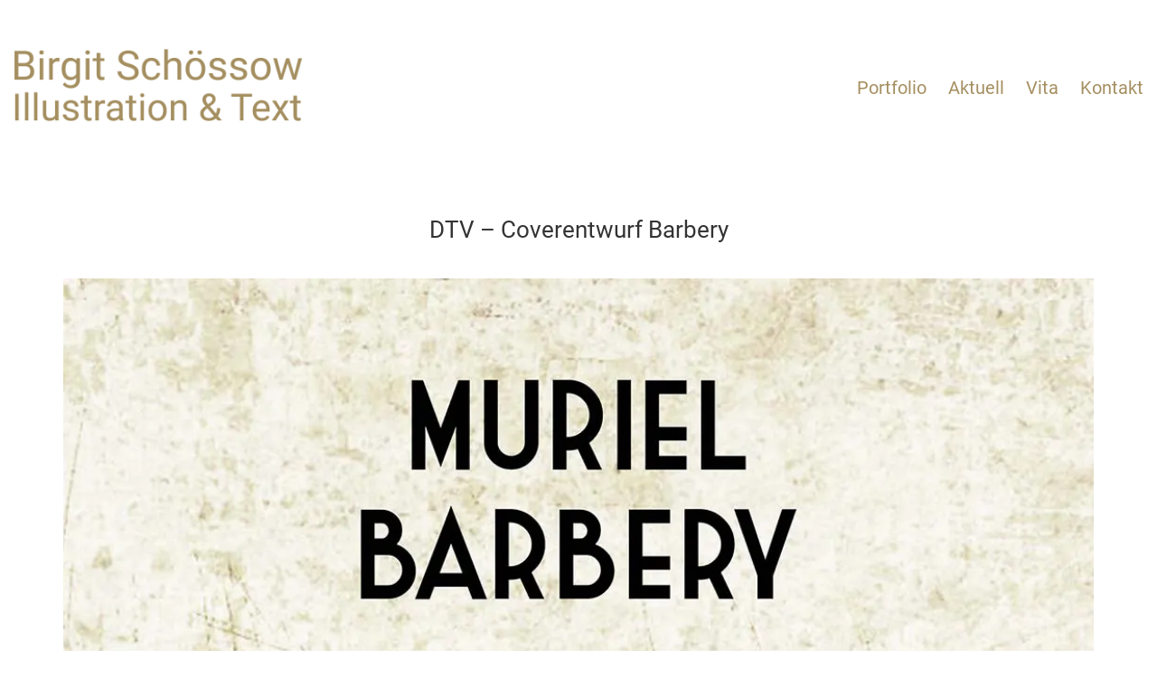

--- FILE ---
content_type: text/html; charset=UTF-8
request_url: https://birgit-schoessow.de/portfolio/birgit-schoessow-illustration-elfen-4-jpg/
body_size: 42166
content:
<!DOCTYPE html>

<html class="no-js" lang="de">
<head>
    <meta charset="UTF-8">
    <meta name="viewport" content="width=device-width, initial-scale=1.0">
	<meta name="description" content="Birgit Schössow - Illustration, Text, Gestaltung für Buch- und Zeitschriftenverlage">

	<title>DTV &#8211; Coverentwurf Barbery &#8211; Birgit Schössow &#8211; Illustration und Text</title>
<link rel="preload" href="https://birgit-schoessow.de/wp-content/uploads/2022/03/roboto-v29-latin-regular.woff2" as="font" type="font/woff2" crossorigin>
<link rel="preload" href="https://birgit-schoessow.de/wp-content/uploads/2022/03/roboto-v29-latin-regular.woff" as="font" type="font/woff" crossorigin>
<link rel="preload" href="https://birgit-schoessow.de/wp-content/uploads/2022/03/roboto-v29-latin-300.woff2" as="font" type="font/woff2" crossorigin>
<link rel="preload" href="https://birgit-schoessow.de/wp-content/uploads/2022/03/roboto-v29-latin-300.woff" as="font" type="font/woff" crossorigin>
<link rel="preload" href="https://birgit-schoessow.de/wp-content/uploads/2022/03/roboto-v29-latin-500.woff2" as="font" type="font/woff2" crossorigin>
<link rel="preload" href="https://birgit-schoessow.de/wp-content/uploads/2022/03/roboto-v29-latin-500.woff" as="font" type="font/woff" crossorigin>
<link rel="preload" href="https://birgit-schoessow.de/wp-content/uploads/2022/03/roboto-v29-latin-700.woff2" as="font" type="font/woff2" crossorigin>
<link rel="preload" href="https://birgit-schoessow.de/wp-content/uploads/2022/03/roboto-v29-latin-700.woff" as="font" type="font/woff" crossorigin>
<link rel="preload" href="https://birgit-schoessow.de/wp-content/uploads/2022/03/roboto-v29-latin-900.woff2" as="font" type="font/woff2" crossorigin>
<link rel="preload" href="https://birgit-schoessow.de/wp-content/uploads/2022/03/roboto-v29-latin-900.woff" as="font" type="font/woff" crossorigin>
<link rel="preload" href="https://birgit-schoessow.de/wp-content/uploads/2022/03/roboto-v29-latin-italic.woff2" as="font" type="font/woff2" crossorigin>
<link rel="preload" href="https://birgit-schoessow.de/wp-content/uploads/2022/03/roboto-v29-latin-italic.woff" as="font" type="font/woff" crossorigin>
<link rel="preload" href="https://birgit-schoessow.de/wp-content/uploads/2022/03/roboto-v29-latin-300italic.woff2" as="font" type="font/woff2" crossorigin>
<link rel="preload" href="https://birgit-schoessow.de/wp-content/uploads/2022/03/roboto-v29-latin-300italic.woff" as="font" type="font/woff" crossorigin>
<link rel="preload" href="https://birgit-schoessow.de/wp-content/uploads/2022/03/roboto-v29-latin-500italic.woff2" as="font" type="font/woff2" crossorigin>
<link rel="preload" href="https://birgit-schoessow.de/wp-content/uploads/2022/03/roboto-v29-latin-500italic.woff" as="font" type="font/woff" crossorigin>
<link rel="preload" href="https://birgit-schoessow.de/wp-content/uploads/2022/03/roboto-v29-latin-700italic.woff2" as="font" type="font/woff2" crossorigin>
<link rel="preload" href="https://birgit-schoessow.de/wp-content/uploads/2022/03/roboto-v29-latin-700italic.woff" as="font" type="font/woff" crossorigin>
<meta name='robots' content='max-image-preview:large' />
<link rel="alternate" title="oEmbed (JSON)" type="application/json+oembed" href="https://birgit-schoessow.de/wp-json/oembed/1.0/embed?url=https%3A%2F%2Fbirgit-schoessow.de%2Fportfolio%2Fbirgit-schoessow-illustration-elfen-4-jpg%2F" />
<link rel="alternate" title="oEmbed (XML)" type="text/xml+oembed" href="https://birgit-schoessow.de/wp-json/oembed/1.0/embed?url=https%3A%2F%2Fbirgit-schoessow.de%2Fportfolio%2Fbirgit-schoessow-illustration-elfen-4-jpg%2F&#038;format=xml" />
    <meta property="og:type" content="article">
    <meta property="og:title" content="DTV &#8211; Coverentwurf Barbery">
    <meta property="og:url" content="https://birgit-schoessow.de/portfolio/birgit-schoessow-illustration-elfen-4-jpg/">
    <meta property="og:site_name" content="Birgit Schössow - Illustration und Text">

	
	        <meta property="og:image" content="https://birgit-schoessow.de/wp-content/uploads/2017/11/birgit-schoessow-illustration-elfen-4.jpg">
        <link itemprop="image" href="https://birgit-schoessow.de/wp-content/uploads/2017/11/birgit-schoessow-illustration-elfen-4.jpg">

		            <!--
		  <PageMap>
		    <DataObject type="thumbnail">
		      <Attribute name="src" value="https://birgit-schoessow.de/wp-content/uploads/2017/11/birgit-schoessow-illustration-elfen-4-150x150.jpg"/>
		      <Attribute name="width" value="150"/>
		      <Attribute name="height" value="150"/>
		    </DataObject>
		  </PageMap>
		-->
		
	<style id='wp-img-auto-sizes-contain-inline-css'>
img:is([sizes=auto i],[sizes^="auto," i]){contain-intrinsic-size:3000px 1500px}
/*# sourceURL=wp-img-auto-sizes-contain-inline-css */
</style>
<style id='wp-block-library-inline-css'>
:root{--wp-block-synced-color:#7a00df;--wp-block-synced-color--rgb:122,0,223;--wp-bound-block-color:var(--wp-block-synced-color);--wp-editor-canvas-background:#ddd;--wp-admin-theme-color:#007cba;--wp-admin-theme-color--rgb:0,124,186;--wp-admin-theme-color-darker-10:#006ba1;--wp-admin-theme-color-darker-10--rgb:0,107,160.5;--wp-admin-theme-color-darker-20:#005a87;--wp-admin-theme-color-darker-20--rgb:0,90,135;--wp-admin-border-width-focus:2px}@media (min-resolution:192dpi){:root{--wp-admin-border-width-focus:1.5px}}.wp-element-button{cursor:pointer}:root .has-very-light-gray-background-color{background-color:#eee}:root .has-very-dark-gray-background-color{background-color:#313131}:root .has-very-light-gray-color{color:#eee}:root .has-very-dark-gray-color{color:#313131}:root .has-vivid-green-cyan-to-vivid-cyan-blue-gradient-background{background:linear-gradient(135deg,#00d084,#0693e3)}:root .has-purple-crush-gradient-background{background:linear-gradient(135deg,#34e2e4,#4721fb 50%,#ab1dfe)}:root .has-hazy-dawn-gradient-background{background:linear-gradient(135deg,#faaca8,#dad0ec)}:root .has-subdued-olive-gradient-background{background:linear-gradient(135deg,#fafae1,#67a671)}:root .has-atomic-cream-gradient-background{background:linear-gradient(135deg,#fdd79a,#004a59)}:root .has-nightshade-gradient-background{background:linear-gradient(135deg,#330968,#31cdcf)}:root .has-midnight-gradient-background{background:linear-gradient(135deg,#020381,#2874fc)}:root{--wp--preset--font-size--normal:16px;--wp--preset--font-size--huge:42px}.has-regular-font-size{font-size:1em}.has-larger-font-size{font-size:2.625em}.has-normal-font-size{font-size:var(--wp--preset--font-size--normal)}.has-huge-font-size{font-size:var(--wp--preset--font-size--huge)}.has-text-align-center{text-align:center}.has-text-align-left{text-align:left}.has-text-align-right{text-align:right}.has-fit-text{white-space:nowrap!important}#end-resizable-editor-section{display:none}.aligncenter{clear:both}.items-justified-left{justify-content:flex-start}.items-justified-center{justify-content:center}.items-justified-right{justify-content:flex-end}.items-justified-space-between{justify-content:space-between}.screen-reader-text{border:0;clip-path:inset(50%);height:1px;margin:-1px;overflow:hidden;padding:0;position:absolute;width:1px;word-wrap:normal!important}.screen-reader-text:focus{background-color:#ddd;clip-path:none;color:#444;display:block;font-size:1em;height:auto;left:5px;line-height:normal;padding:15px 23px 14px;text-decoration:none;top:5px;width:auto;z-index:100000}html :where(.has-border-color){border-style:solid}html :where([style*=border-top-color]){border-top-style:solid}html :where([style*=border-right-color]){border-right-style:solid}html :where([style*=border-bottom-color]){border-bottom-style:solid}html :where([style*=border-left-color]){border-left-style:solid}html :where([style*=border-width]){border-style:solid}html :where([style*=border-top-width]){border-top-style:solid}html :where([style*=border-right-width]){border-right-style:solid}html :where([style*=border-bottom-width]){border-bottom-style:solid}html :where([style*=border-left-width]){border-left-style:solid}html :where(img[class*=wp-image-]){height:auto;max-width:100%}:where(figure){margin:0 0 1em}html :where(.is-position-sticky){--wp-admin--admin-bar--position-offset:var(--wp-admin--admin-bar--height,0px)}@media screen and (max-width:600px){html :where(.is-position-sticky){--wp-admin--admin-bar--position-offset:0px}}

/*# sourceURL=wp-block-library-inline-css */
</style><style id='global-styles-inline-css'>
:root{--wp--preset--aspect-ratio--square: 1;--wp--preset--aspect-ratio--4-3: 4/3;--wp--preset--aspect-ratio--3-4: 3/4;--wp--preset--aspect-ratio--3-2: 3/2;--wp--preset--aspect-ratio--2-3: 2/3;--wp--preset--aspect-ratio--16-9: 16/9;--wp--preset--aspect-ratio--9-16: 9/16;--wp--preset--color--black: #000000;--wp--preset--color--cyan-bluish-gray: #abb8c3;--wp--preset--color--white: #ffffff;--wp--preset--color--pale-pink: #f78da7;--wp--preset--color--vivid-red: #cf2e2e;--wp--preset--color--luminous-vivid-orange: #ff6900;--wp--preset--color--luminous-vivid-amber: #fcb900;--wp--preset--color--light-green-cyan: #7bdcb5;--wp--preset--color--vivid-green-cyan: #00d084;--wp--preset--color--pale-cyan-blue: #8ed1fc;--wp--preset--color--vivid-cyan-blue: #0693e3;--wp--preset--color--vivid-purple: #9b51e0;--wp--preset--gradient--vivid-cyan-blue-to-vivid-purple: linear-gradient(135deg,rgb(6,147,227) 0%,rgb(155,81,224) 100%);--wp--preset--gradient--light-green-cyan-to-vivid-green-cyan: linear-gradient(135deg,rgb(122,220,180) 0%,rgb(0,208,130) 100%);--wp--preset--gradient--luminous-vivid-amber-to-luminous-vivid-orange: linear-gradient(135deg,rgb(252,185,0) 0%,rgb(255,105,0) 100%);--wp--preset--gradient--luminous-vivid-orange-to-vivid-red: linear-gradient(135deg,rgb(255,105,0) 0%,rgb(207,46,46) 100%);--wp--preset--gradient--very-light-gray-to-cyan-bluish-gray: linear-gradient(135deg,rgb(238,238,238) 0%,rgb(169,184,195) 100%);--wp--preset--gradient--cool-to-warm-spectrum: linear-gradient(135deg,rgb(74,234,220) 0%,rgb(151,120,209) 20%,rgb(207,42,186) 40%,rgb(238,44,130) 60%,rgb(251,105,98) 80%,rgb(254,248,76) 100%);--wp--preset--gradient--blush-light-purple: linear-gradient(135deg,rgb(255,206,236) 0%,rgb(152,150,240) 100%);--wp--preset--gradient--blush-bordeaux: linear-gradient(135deg,rgb(254,205,165) 0%,rgb(254,45,45) 50%,rgb(107,0,62) 100%);--wp--preset--gradient--luminous-dusk: linear-gradient(135deg,rgb(255,203,112) 0%,rgb(199,81,192) 50%,rgb(65,88,208) 100%);--wp--preset--gradient--pale-ocean: linear-gradient(135deg,rgb(255,245,203) 0%,rgb(182,227,212) 50%,rgb(51,167,181) 100%);--wp--preset--gradient--electric-grass: linear-gradient(135deg,rgb(202,248,128) 0%,rgb(113,206,126) 100%);--wp--preset--gradient--midnight: linear-gradient(135deg,rgb(2,3,129) 0%,rgb(40,116,252) 100%);--wp--preset--font-size--small: 13px;--wp--preset--font-size--medium: 20px;--wp--preset--font-size--large: 36px;--wp--preset--font-size--x-large: 42px;--wp--preset--spacing--20: 0.44rem;--wp--preset--spacing--30: 0.67rem;--wp--preset--spacing--40: 1rem;--wp--preset--spacing--50: 1.5rem;--wp--preset--spacing--60: 2.25rem;--wp--preset--spacing--70: 3.38rem;--wp--preset--spacing--80: 5.06rem;--wp--preset--shadow--natural: 6px 6px 9px rgba(0, 0, 0, 0.2);--wp--preset--shadow--deep: 12px 12px 50px rgba(0, 0, 0, 0.4);--wp--preset--shadow--sharp: 6px 6px 0px rgba(0, 0, 0, 0.2);--wp--preset--shadow--outlined: 6px 6px 0px -3px rgb(255, 255, 255), 6px 6px rgb(0, 0, 0);--wp--preset--shadow--crisp: 6px 6px 0px rgb(0, 0, 0);}:where(.is-layout-flex){gap: 0.5em;}:where(.is-layout-grid){gap: 0.5em;}body .is-layout-flex{display: flex;}.is-layout-flex{flex-wrap: wrap;align-items: center;}.is-layout-flex > :is(*, div){margin: 0;}body .is-layout-grid{display: grid;}.is-layout-grid > :is(*, div){margin: 0;}:where(.wp-block-columns.is-layout-flex){gap: 2em;}:where(.wp-block-columns.is-layout-grid){gap: 2em;}:where(.wp-block-post-template.is-layout-flex){gap: 1.25em;}:where(.wp-block-post-template.is-layout-grid){gap: 1.25em;}.has-black-color{color: var(--wp--preset--color--black) !important;}.has-cyan-bluish-gray-color{color: var(--wp--preset--color--cyan-bluish-gray) !important;}.has-white-color{color: var(--wp--preset--color--white) !important;}.has-pale-pink-color{color: var(--wp--preset--color--pale-pink) !important;}.has-vivid-red-color{color: var(--wp--preset--color--vivid-red) !important;}.has-luminous-vivid-orange-color{color: var(--wp--preset--color--luminous-vivid-orange) !important;}.has-luminous-vivid-amber-color{color: var(--wp--preset--color--luminous-vivid-amber) !important;}.has-light-green-cyan-color{color: var(--wp--preset--color--light-green-cyan) !important;}.has-vivid-green-cyan-color{color: var(--wp--preset--color--vivid-green-cyan) !important;}.has-pale-cyan-blue-color{color: var(--wp--preset--color--pale-cyan-blue) !important;}.has-vivid-cyan-blue-color{color: var(--wp--preset--color--vivid-cyan-blue) !important;}.has-vivid-purple-color{color: var(--wp--preset--color--vivid-purple) !important;}.has-black-background-color{background-color: var(--wp--preset--color--black) !important;}.has-cyan-bluish-gray-background-color{background-color: var(--wp--preset--color--cyan-bluish-gray) !important;}.has-white-background-color{background-color: var(--wp--preset--color--white) !important;}.has-pale-pink-background-color{background-color: var(--wp--preset--color--pale-pink) !important;}.has-vivid-red-background-color{background-color: var(--wp--preset--color--vivid-red) !important;}.has-luminous-vivid-orange-background-color{background-color: var(--wp--preset--color--luminous-vivid-orange) !important;}.has-luminous-vivid-amber-background-color{background-color: var(--wp--preset--color--luminous-vivid-amber) !important;}.has-light-green-cyan-background-color{background-color: var(--wp--preset--color--light-green-cyan) !important;}.has-vivid-green-cyan-background-color{background-color: var(--wp--preset--color--vivid-green-cyan) !important;}.has-pale-cyan-blue-background-color{background-color: var(--wp--preset--color--pale-cyan-blue) !important;}.has-vivid-cyan-blue-background-color{background-color: var(--wp--preset--color--vivid-cyan-blue) !important;}.has-vivid-purple-background-color{background-color: var(--wp--preset--color--vivid-purple) !important;}.has-black-border-color{border-color: var(--wp--preset--color--black) !important;}.has-cyan-bluish-gray-border-color{border-color: var(--wp--preset--color--cyan-bluish-gray) !important;}.has-white-border-color{border-color: var(--wp--preset--color--white) !important;}.has-pale-pink-border-color{border-color: var(--wp--preset--color--pale-pink) !important;}.has-vivid-red-border-color{border-color: var(--wp--preset--color--vivid-red) !important;}.has-luminous-vivid-orange-border-color{border-color: var(--wp--preset--color--luminous-vivid-orange) !important;}.has-luminous-vivid-amber-border-color{border-color: var(--wp--preset--color--luminous-vivid-amber) !important;}.has-light-green-cyan-border-color{border-color: var(--wp--preset--color--light-green-cyan) !important;}.has-vivid-green-cyan-border-color{border-color: var(--wp--preset--color--vivid-green-cyan) !important;}.has-pale-cyan-blue-border-color{border-color: var(--wp--preset--color--pale-cyan-blue) !important;}.has-vivid-cyan-blue-border-color{border-color: var(--wp--preset--color--vivid-cyan-blue) !important;}.has-vivid-purple-border-color{border-color: var(--wp--preset--color--vivid-purple) !important;}.has-vivid-cyan-blue-to-vivid-purple-gradient-background{background: var(--wp--preset--gradient--vivid-cyan-blue-to-vivid-purple) !important;}.has-light-green-cyan-to-vivid-green-cyan-gradient-background{background: var(--wp--preset--gradient--light-green-cyan-to-vivid-green-cyan) !important;}.has-luminous-vivid-amber-to-luminous-vivid-orange-gradient-background{background: var(--wp--preset--gradient--luminous-vivid-amber-to-luminous-vivid-orange) !important;}.has-luminous-vivid-orange-to-vivid-red-gradient-background{background: var(--wp--preset--gradient--luminous-vivid-orange-to-vivid-red) !important;}.has-very-light-gray-to-cyan-bluish-gray-gradient-background{background: var(--wp--preset--gradient--very-light-gray-to-cyan-bluish-gray) !important;}.has-cool-to-warm-spectrum-gradient-background{background: var(--wp--preset--gradient--cool-to-warm-spectrum) !important;}.has-blush-light-purple-gradient-background{background: var(--wp--preset--gradient--blush-light-purple) !important;}.has-blush-bordeaux-gradient-background{background: var(--wp--preset--gradient--blush-bordeaux) !important;}.has-luminous-dusk-gradient-background{background: var(--wp--preset--gradient--luminous-dusk) !important;}.has-pale-ocean-gradient-background{background: var(--wp--preset--gradient--pale-ocean) !important;}.has-electric-grass-gradient-background{background: var(--wp--preset--gradient--electric-grass) !important;}.has-midnight-gradient-background{background: var(--wp--preset--gradient--midnight) !important;}.has-small-font-size{font-size: var(--wp--preset--font-size--small) !important;}.has-medium-font-size{font-size: var(--wp--preset--font-size--medium) !important;}.has-large-font-size{font-size: var(--wp--preset--font-size--large) !important;}.has-x-large-font-size{font-size: var(--wp--preset--font-size--x-large) !important;}
/*# sourceURL=global-styles-inline-css */
</style>

<style id='classic-theme-styles-inline-css'>
/*! This file is auto-generated */
.wp-block-button__link{color:#fff;background-color:#32373c;border-radius:9999px;box-shadow:none;text-decoration:none;padding:calc(.667em + 2px) calc(1.333em + 2px);font-size:1.125em}.wp-block-file__button{background:#32373c;color:#fff;text-decoration:none}
/*# sourceURL=/wp-includes/css/classic-themes.min.css */
</style>
<link rel='stylesheet' id='wpacu-combined-css-head-1' href='https://birgit-schoessow.de/wp-content/cache/asset-cleanup/css/head-9b184e2130d6b3bb0460820af23bea4ee09b0c62.css' type='text/css' media='all' />








    <script type="text/javascript">
		var ajaxurl = ajaxurl || 'https://birgit-schoessow.de/wp-admin/admin-ajax.php';
		    </script>
	
<style data-font-appearance-settings>.main-header.menu-type-standard-menu .standard-menu-container div.menu>ul>li>a, .main-header.menu-type-standard-menu .standard-menu-container ul.menu>li>a {
	font-size: 20px;
}














.portfolio-holder .thumb .hover-state .info p, .portfolio-holder .item-box .info h3 {
	font-size: 26px;
}</style><style data-hosted-font>@font-face {
	font-family: "Roboto";
	font-style: normal;
	font-weight: normal;
	font-display: swap;
	src: url('https://birgit-schoessow.de/wp-content/uploads/2022/03/roboto-v29-latin-regular.woff2') format('woff2'), url('https://birgit-schoessow.de/wp-content/uploads/2022/03/roboto-v29-latin-regular.woff') format('woff');
}
@font-face {
	font-family: "Roboto";
	font-style: normal;
	font-weight: 300;
	font-display: swap;
	src: url('https://birgit-schoessow.de/wp-content/uploads/2022/03/roboto-v29-latin-300.woff2') format('woff2'), url('https://birgit-schoessow.de/wp-content/uploads/2022/03/roboto-v29-latin-300.woff') format('woff');
}
@font-face {
	font-family: "Roboto";
	font-style: normal;
	font-weight: 500;
	font-display: swap;
	src: url('https://birgit-schoessow.de/wp-content/uploads/2022/03/roboto-v29-latin-500.woff2') format('woff2'), url('https://birgit-schoessow.de/wp-content/uploads/2022/03/roboto-v29-latin-500.woff') format('woff');
}
@font-face {
	font-family: "Roboto";
	font-style: normal;
	font-weight: bold;
	font-display: swap;
	src: url('https://birgit-schoessow.de/wp-content/uploads/2022/03/roboto-v29-latin-700.woff2') format('woff2'), url('https://birgit-schoessow.de/wp-content/uploads/2022/03/roboto-v29-latin-700.woff') format('woff');
}
@font-face {
	font-family: "Roboto";
	font-style: normal;
	font-weight: 900;
	font-display: swap;
	src: url('https://birgit-schoessow.de/wp-content/uploads/2022/03/roboto-v29-latin-900.woff2') format('woff2'), url('https://birgit-schoessow.de/wp-content/uploads/2022/03/roboto-v29-latin-900.woff') format('woff');
}
@font-face {
	font-family: "Roboto";
	font-style: italic;
	font-weight: normal;
	font-display: swap;
	src: url('https://birgit-schoessow.de/wp-content/uploads/2022/03/roboto-v29-latin-italic.woff2') format('woff2'), url('https://birgit-schoessow.de/wp-content/uploads/2022/03/roboto-v29-latin-italic.woff') format('woff');
}
@font-face {
	font-family: "Roboto";
	font-style: italic;
	font-weight: 300;
	font-display: swap;
	src: url('https://birgit-schoessow.de/wp-content/uploads/2022/03/roboto-v29-latin-300italic.woff2') format('woff2'), url('https://birgit-schoessow.de/wp-content/uploads/2022/03/roboto-v29-latin-300italic.woff') format('woff');
}
@font-face {
	font-family: "Roboto";
	font-style: italic;
	font-weight: 500;
	font-display: swap;
	src: url('https://birgit-schoessow.de/wp-content/uploads/2022/03/roboto-v29-latin-500italic.woff2') format('woff2'), url('https://birgit-schoessow.de/wp-content/uploads/2022/03/roboto-v29-latin-500italic.woff') format('woff');
}
@font-face {
	font-family: "Roboto";
	font-style: italic;
	font-weight: bold;
	font-display: swap;
	src: url('https://birgit-schoessow.de/wp-content/uploads/2022/03/roboto-v29-latin-700italic.woff2') format('woff2'), url('https://birgit-schoessow.de/wp-content/uploads/2022/03/roboto-v29-latin-700italic.woff') format('woff');
}</style>
<style data-base-selectors>body{font-family:"Roboto";font-style:normal;font-weight:normal}h1, .h1, .section-title h1, h2, .h2, .single-post .post-comments--section-title h2, .section-title h2, h3, .h3, .section-title h3, h4, .h4, .section-title h4, h5, .h5, h6, .h6{font-family:"Roboto";font-style:normal;font-weight:normal}p, .section-title p{font-family:"Roboto";font-style:normal;font-weight:normal}</style><script type="text/javascript" src="https://birgit-schoessow.de/wp-includes/js/jquery/jquery.min.js?ver=3.7.1" id="jquery-core-js"></script>
<script type="text/javascript" src="//birgit-schoessow.de/wp-content/plugins/revslider/public/js/sr7.js?ver=6.7.38" id="sr7-js" async="async" data-wp-strategy="async"></script>
<link rel="canonical" href="https://birgit-schoessow.de/portfolio/birgit-schoessow-illustration-elfen-4-jpg/" />
<link rel='shortlink' href='https://birgit-schoessow.de/?p=292' />
					<link rel="shortcut icon" href="https://birgit-schoessow.de/wp-content/uploads/2024/10/android-chrome-512x512-1.png">
							<link rel="apple-touch-icon" href="https://birgit-schoessow.de/wp-content/uploads/2024/10/apple-touch-icon-114.png">
			<link rel="apple-touch-icon" sizes="180x180" href="https://birgit-schoessow.de/wp-content/uploads/2024/10/apple-touch-icon-114.png">
				<script>var mobile_menu_breakpoint = 768;</script><style data-appended-custom-css="true">@media screen and (min-width:769px) { .mobile-menu-wrapper,.mobile-menu-overlay,.header-block__item--mobile-menu-toggle {display: none;} }</style><style data-appended-custom-css="true">@media screen and (max-width:768px) { .header-block__item--standard-menu-container {display: none;} }</style><style>.recentcomments a{display:inline !important;padding:0 !important;margin:0 !important;}</style>
<noscript><style>.lazyload[data-src]{display:none !important;}</style></noscript><style>.lazyload{background-image:none !important;}.lazyload:before{background-image:none !important;}</style><link rel="preconnect" href="https://fonts.googleapis.com">
<link rel="preconnect" href="https://fonts.gstatic.com/" crossorigin>

<script>
	window._tpt			??= {};
	window.SR7			??= {};
	_tpt.R				??= {};
	_tpt.R.fonts		??= {};
	_tpt.R.fonts.customFonts??= {};
	SR7.devMode			=  false;
	SR7.F 				??= {};
	SR7.G				??= {};
	SR7.LIB				??= {};
	SR7.E				??= {};
	SR7.E.gAddons		??= {};
	SR7.E.php 			??= {};
	SR7.E.nonce			= '55d30b3993';
	SR7.E.ajaxurl		= 'https://birgit-schoessow.de/wp-admin/admin-ajax.php';
	SR7.E.resturl		= 'https://birgit-schoessow.de/wp-json/';
	SR7.E.slug_path		= 'revslider/revslider.php';
	SR7.E.slug			= 'revslider';
	SR7.E.plugin_url	= 'https://birgit-schoessow.de/wp-content/plugins/revslider/';
	SR7.E.wp_plugin_url = 'https://birgit-schoessow.de/wp-content/plugins/';
	SR7.E.revision		= '6.7.38';
	SR7.E.fontBaseUrl	= '';
	SR7.G.breakPoints 	= [1240,1024,778,480];
	SR7.G.fSUVW 		= false;
	SR7.E.modules 		= ['module','page','slide','layer','draw','animate','srtools','canvas','defaults','carousel','navigation','media','modifiers','migration'];
	SR7.E.libs 			= ['WEBGL'];
	SR7.E.css 			= ['csslp','cssbtns','cssfilters','cssnav','cssmedia'];
	SR7.E.resources		= {};
	SR7.E.ytnc			= false;
	SR7.JSON			??= {};
/*! Slider Revolution 7.0 - Page Processor */
!function(){"use strict";window.SR7??={},window._tpt??={},SR7.version="Slider Revolution 6.7.16",_tpt.getMobileZoom=()=>_tpt.is_mobile?document.documentElement.clientWidth/window.innerWidth:1,_tpt.getWinDim=function(t){_tpt.screenHeightWithUrlBar??=window.innerHeight;let e=SR7.F?.modal?.visible&&SR7.M[SR7.F.module.getIdByAlias(SR7.F.modal.requested)];_tpt.scrollBar=window.innerWidth!==document.documentElement.clientWidth||e&&window.innerWidth!==e.c.module.clientWidth,_tpt.winW=_tpt.getMobileZoom()*window.innerWidth-(_tpt.scrollBar||"prepare"==t?_tpt.scrollBarW??_tpt.mesureScrollBar():0),_tpt.winH=_tpt.getMobileZoom()*window.innerHeight,_tpt.winWAll=document.documentElement.clientWidth},_tpt.getResponsiveLevel=function(t,e){return SR7.G.fSUVW?_tpt.closestGE(t,window.innerWidth):_tpt.closestGE(t,_tpt.winWAll)},_tpt.mesureScrollBar=function(){let t=document.createElement("div");return t.className="RSscrollbar-measure",t.style.width="100px",t.style.height="100px",t.style.overflow="scroll",t.style.position="absolute",t.style.top="-9999px",document.body.appendChild(t),_tpt.scrollBarW=t.offsetWidth-t.clientWidth,document.body.removeChild(t),_tpt.scrollBarW},_tpt.loadCSS=async function(t,e,s){return s?_tpt.R.fonts.required[e].status=1:(_tpt.R[e]??={},_tpt.R[e].status=1),new Promise(((i,n)=>{if(_tpt.isStylesheetLoaded(t))s?_tpt.R.fonts.required[e].status=2:_tpt.R[e].status=2,i();else{const o=document.createElement("link");o.rel="stylesheet";let l="text",r="css";o["type"]=l+"/"+r,o.href=t,o.onload=()=>{s?_tpt.R.fonts.required[e].status=2:_tpt.R[e].status=2,i()},o.onerror=()=>{s?_tpt.R.fonts.required[e].status=3:_tpt.R[e].status=3,n(new Error(`Failed to load CSS: ${t}`))},document.head.appendChild(o)}}))},_tpt.addContainer=function(t){const{tag:e="div",id:s,class:i,datas:n,textContent:o,iHTML:l}=t,r=document.createElement(e);if(s&&""!==s&&(r.id=s),i&&""!==i&&(r.className=i),n)for(const[t,e]of Object.entries(n))"style"==t?r.style.cssText=e:r.setAttribute(`data-${t}`,e);return o&&(r.textContent=o),l&&(r.innerHTML=l),r},_tpt.collector=function(){return{fragment:new DocumentFragment,add(t){var e=_tpt.addContainer(t);return this.fragment.appendChild(e),e},append(t){t.appendChild(this.fragment)}}},_tpt.isStylesheetLoaded=function(t){let e=t.split("?")[0];return Array.from(document.querySelectorAll('link[rel="stylesheet"], link[rel="preload"]')).some((t=>t.href.split("?")[0]===e))},_tpt.preloader={requests:new Map,preloaderTemplates:new Map,show:function(t,e){if(!e||!t)return;const{type:s,color:i}=e;if(s<0||"off"==s)return;const n=`preloader_${s}`;let o=this.preloaderTemplates.get(n);o||(o=this.build(s,i),this.preloaderTemplates.set(n,o)),this.requests.has(t)||this.requests.set(t,{count:0});const l=this.requests.get(t);clearTimeout(l.timer),l.count++,1===l.count&&(l.timer=setTimeout((()=>{l.preloaderClone=o.cloneNode(!0),l.anim&&l.anim.kill(),void 0!==_tpt.gsap?l.anim=_tpt.gsap.fromTo(l.preloaderClone,1,{opacity:0},{opacity:1}):l.preloaderClone.classList.add("sr7-fade-in"),t.appendChild(l.preloaderClone)}),150))},hide:function(t){if(!this.requests.has(t))return;const e=this.requests.get(t);e.count--,e.count<0&&(e.count=0),e.anim&&e.anim.kill(),0===e.count&&(clearTimeout(e.timer),e.preloaderClone&&(e.preloaderClone.classList.remove("sr7-fade-in"),e.anim=_tpt.gsap.to(e.preloaderClone,.3,{opacity:0,onComplete:function(){e.preloaderClone.remove()}})))},state:function(t){if(!this.requests.has(t))return!1;return this.requests.get(t).count>0},build:(t,e="#ffffff",s="")=>{if(t<0||"off"===t)return null;const i=parseInt(t);if(t="prlt"+i,isNaN(i))return null;if(_tpt.loadCSS(SR7.E.plugin_url+"public/css/preloaders/t"+i+".css","preloader_"+t),isNaN(i)||i<6){const n=`background-color:${e}`,o=1===i||2==i?n:"",l=3===i||4==i?n:"",r=_tpt.collector();["dot1","dot2","bounce1","bounce2","bounce3"].forEach((t=>r.add({tag:"div",class:t,datas:{style:l}})));const d=_tpt.addContainer({tag:"sr7-prl",class:`${t} ${s}`,datas:{style:o}});return r.append(d),d}{let n={};if(7===i){let t;e.startsWith("#")?(t=e.replace("#",""),t=`rgba(${parseInt(t.substring(0,2),16)}, ${parseInt(t.substring(2,4),16)}, ${parseInt(t.substring(4,6),16)}, `):e.startsWith("rgb")&&(t=e.slice(e.indexOf("(")+1,e.lastIndexOf(")")).split(",").map((t=>t.trim())),t=`rgba(${t[0]}, ${t[1]}, ${t[2]}, `),t&&(n.style=`border-top-color: ${t}0.65); border-bottom-color: ${t}0.15); border-left-color: ${t}0.65); border-right-color: ${t}0.15)`)}else 12===i&&(n.style=`background:${e}`);const o=[10,0,4,2,5,9,0,4,4,2][i-6],l=_tpt.collector(),r=l.add({tag:"div",class:"sr7-prl-inner",datas:n});Array.from({length:o}).forEach((()=>r.appendChild(l.add({tag:"span",datas:{style:`background:${e}`}}))));const d=_tpt.addContainer({tag:"sr7-prl",class:`${t} ${s}`});return l.append(d),d}}},SR7.preLoader={show:(t,e)=>{"off"!==(SR7.M[t]?.settings?.pLoader?.type??"off")&&_tpt.preloader.show(e||SR7.M[t].c.module,SR7.M[t]?.settings?.pLoader??{color:"#fff",type:10})},hide:(t,e)=>{"off"!==(SR7.M[t]?.settings?.pLoader?.type??"off")&&_tpt.preloader.hide(e||SR7.M[t].c.module)},state:(t,e)=>_tpt.preloader.state(e||SR7.M[t].c.module)},_tpt.prepareModuleHeight=function(t){window.SR7.M??={},window.SR7.M[t.id]??={},"ignore"==t.googleFont&&(SR7.E.ignoreGoogleFont=!0);let e=window.SR7.M[t.id];if(null==_tpt.scrollBarW&&_tpt.mesureScrollBar(),e.c??={},e.states??={},e.settings??={},e.settings.size??={},t.fixed&&(e.settings.fixed=!0),e.c.module=document.querySelector("sr7-module#"+t.id),e.c.adjuster=e.c.module.getElementsByTagName("sr7-adjuster")[0],e.c.content=e.c.module.getElementsByTagName("sr7-content")[0],"carousel"==t.type&&(e.c.carousel=e.c.content.getElementsByTagName("sr7-carousel")[0]),null==e.c.module||null==e.c.module)return;t.plType&&t.plColor&&(e.settings.pLoader={type:t.plType,color:t.plColor}),void 0===t.plType||"off"===t.plType||SR7.preLoader.state(t.id)&&SR7.preLoader.state(t.id,e.c.module)||SR7.preLoader.show(t.id,e.c.module),_tpt.winW||_tpt.getWinDim("prepare"),_tpt.getWinDim();let s=""+e.c.module.dataset?.modal;"modal"==s||"true"==s||"undefined"!==s&&"false"!==s||(e.settings.size.fullWidth=t.size.fullWidth,e.LEV??=_tpt.getResponsiveLevel(window.SR7.G.breakPoints,t.id),t.vpt=_tpt.fillArray(t.vpt,5),e.settings.vPort=t.vpt[e.LEV],void 0!==t.el&&"720"==t.el[4]&&t.gh[4]!==t.el[4]&&"960"==t.el[3]&&t.gh[3]!==t.el[3]&&"768"==t.el[2]&&t.gh[2]!==t.el[2]&&delete t.el,e.settings.size.height=null==t.el||null==t.el[e.LEV]||0==t.el[e.LEV]||"auto"==t.el[e.LEV]?_tpt.fillArray(t.gh,5,-1):_tpt.fillArray(t.el,5,-1),e.settings.size.width=_tpt.fillArray(t.gw,5,-1),e.settings.size.minHeight=_tpt.fillArray(t.mh??[0],5,-1),e.cacheSize={fullWidth:e.settings.size?.fullWidth,fullHeight:e.settings.size?.fullHeight},void 0!==t.off&&(t.off?.t&&(e.settings.size.m??={})&&(e.settings.size.m.t=t.off.t),t.off?.b&&(e.settings.size.m??={})&&(e.settings.size.m.b=t.off.b),t.off?.l&&(e.settings.size.p??={})&&(e.settings.size.p.l=t.off.l),t.off?.r&&(e.settings.size.p??={})&&(e.settings.size.p.r=t.off.r),e.offsetPrepared=!0),_tpt.updatePMHeight(t.id,t,!0))},_tpt.updatePMHeight=(t,e,s)=>{let i=SR7.M[t];var n=i.settings.size.fullWidth?_tpt.winW:i.c.module.parentNode.offsetWidth;n=0===n||isNaN(n)?_tpt.winW:n;let o=i.settings.size.width[i.LEV]||i.settings.size.width[i.LEV++]||i.settings.size.width[i.LEV--]||n,l=i.settings.size.height[i.LEV]||i.settings.size.height[i.LEV++]||i.settings.size.height[i.LEV--]||0,r=i.settings.size.minHeight[i.LEV]||i.settings.size.minHeight[i.LEV++]||i.settings.size.minHeight[i.LEV--]||0;if(l="auto"==l?0:l,l=parseInt(l),"carousel"!==e.type&&(n-=parseInt(e.onw??0)||0),i.MP=!i.settings.size.fullWidth&&n<o||_tpt.winW<o?Math.min(1,n/o):1,e.size.fullScreen||e.size.fullHeight){let t=parseInt(e.fho)||0,s=(""+e.fho).indexOf("%")>-1;e.newh=_tpt.winH-(s?_tpt.winH*t/100:t)}else e.newh=i.MP*Math.max(l,r);if(e.newh+=(parseInt(e.onh??0)||0)+(parseInt(e.carousel?.pt)||0)+(parseInt(e.carousel?.pb)||0),void 0!==e.slideduration&&(e.newh=Math.max(e.newh,parseInt(e.slideduration)/3)),e.shdw&&_tpt.buildShadow(e.id,e),i.c.adjuster.style.height=e.newh+"px",i.c.module.style.height=e.newh+"px",i.c.content.style.height=e.newh+"px",i.states.heightPrepared=!0,i.dims??={},i.dims.moduleRect=i.c.module.getBoundingClientRect(),i.c.content.style.left="-"+i.dims.moduleRect.left+"px",!i.settings.size.fullWidth)return s&&requestAnimationFrame((()=>{n!==i.c.module.parentNode.offsetWidth&&_tpt.updatePMHeight(e.id,e)})),void _tpt.bgStyle(e.id,e,window.innerWidth==_tpt.winW,!0);_tpt.bgStyle(e.id,e,window.innerWidth==_tpt.winW,!0),requestAnimationFrame((function(){s&&requestAnimationFrame((()=>{n!==i.c.module.parentNode.offsetWidth&&_tpt.updatePMHeight(e.id,e)}))})),i.earlyResizerFunction||(i.earlyResizerFunction=function(){requestAnimationFrame((function(){_tpt.getWinDim(),_tpt.moduleDefaults(e.id,e),_tpt.updateSlideBg(t,!0)}))},window.addEventListener("resize",i.earlyResizerFunction))},_tpt.buildShadow=function(t,e){let s=SR7.M[t];null==s.c.shadow&&(s.c.shadow=document.createElement("sr7-module-shadow"),s.c.shadow.classList.add("sr7-shdw-"+e.shdw),s.c.content.appendChild(s.c.shadow))},_tpt.bgStyle=async(t,e,s,i,n)=>{const o=SR7.M[t];if((e=e??o.settings).fixed&&!o.c.module.classList.contains("sr7-top-fixed")&&(o.c.module.classList.add("sr7-top-fixed"),o.c.module.style.position="fixed",o.c.module.style.width="100%",o.c.module.style.top="0px",o.c.module.style.left="0px",o.c.module.style.pointerEvents="none",o.c.module.style.zIndex=5e3,o.c.content.style.pointerEvents="none"),null==o.c.bgcanvas){let t=document.createElement("sr7-module-bg"),l=!1;if("string"==typeof e?.bg?.color&&e?.bg?.color.includes("{"))if(_tpt.gradient&&_tpt.gsap)e.bg.color=_tpt.gradient.convert(e.bg.color);else try{let t=JSON.parse(e.bg.color);(t?.orig||t?.string)&&(e.bg.color=JSON.parse(e.bg.color))}catch(t){return}let r="string"==typeof e?.bg?.color?e?.bg?.color||"transparent":e?.bg?.color?.string??e?.bg?.color?.orig??e?.bg?.color?.color??"transparent";if(t.style["background"+(String(r).includes("grad")?"":"Color")]=r,("transparent"!==r||n)&&(l=!0),o.offsetPrepared&&(t.style.visibility="hidden"),e?.bg?.image?.src&&(t.style.backgroundImage=`url(${e?.bg?.image.src})`,t.style.backgroundSize=""==(e.bg.image?.size??"")?"cover":e.bg.image.size,t.style.backgroundPosition=e.bg.image.position,t.style.backgroundRepeat=""==e.bg.image.repeat||null==e.bg.image.repeat?"no-repeat":e.bg.image.repeat,l=!0),!l)return;o.c.bgcanvas=t,e.size.fullWidth?t.style.width=_tpt.winW-(s&&_tpt.winH<document.body.offsetHeight?_tpt.scrollBarW:0)+"px":i&&(t.style.width=o.c.module.offsetWidth+"px"),e.sbt?.use?o.c.content.appendChild(o.c.bgcanvas):o.c.module.appendChild(o.c.bgcanvas)}o.c.bgcanvas.style.height=void 0!==e.newh?e.newh+"px":("carousel"==e.type?o.dims.module.h:o.dims.content.h)+"px",o.c.bgcanvas.style.left=!s&&e.sbt?.use||o.c.bgcanvas.closest("SR7-CONTENT")?"0px":"-"+(o?.dims?.moduleRect?.left??0)+"px"},_tpt.updateSlideBg=function(t,e){const s=SR7.M[t];let i=s.settings;s?.c?.bgcanvas&&(i.size.fullWidth?s.c.bgcanvas.style.width=_tpt.winW-(e&&_tpt.winH<document.body.offsetHeight?_tpt.scrollBarW:0)+"px":preparing&&(s.c.bgcanvas.style.width=s.c.module.offsetWidth+"px"))},_tpt.moduleDefaults=(t,e)=>{let s=SR7.M[t];null!=s&&null!=s.c&&null!=s.c.module&&(s.dims??={},s.dims.moduleRect=s.c.module.getBoundingClientRect(),s.c.content.style.left="-"+s.dims.moduleRect.left+"px",s.c.content.style.width=_tpt.winW-_tpt.scrollBarW+"px","carousel"==e.type&&(s.c.module.style.overflow="visible"),_tpt.bgStyle(t,e,window.innerWidth==_tpt.winW))},_tpt.getOffset=t=>{var e=t.getBoundingClientRect(),s=window.pageXOffset||document.documentElement.scrollLeft,i=window.pageYOffset||document.documentElement.scrollTop;return{top:e.top+i,left:e.left+s}},_tpt.fillArray=function(t,e){let s,i;t=Array.isArray(t)?t:[t];let n=Array(e),o=t.length;for(i=0;i<t.length;i++)n[i+(e-o)]=t[i],null==s&&"#"!==t[i]&&(s=t[i]);for(let t=0;t<e;t++)void 0!==n[t]&&"#"!=n[t]||(n[t]=s),s=n[t];return n},_tpt.closestGE=function(t,e){let s=Number.MAX_VALUE,i=-1;for(let n=0;n<t.length;n++)t[n]-1>=e&&t[n]-1-e<s&&(s=t[n]-1-e,i=n);return++i}}();</script>
<noscript><style> .wpb_animate_when_almost_visible { opacity: 1; }</style></noscript>



</head>
<body class="wp-singular portfolio-template-default single single-portfolio postid-292 wp-theme-kalium wp-child-theme-sofi wpb-js-composer js-comp-ver-8.7.2 vc_responsive portfolio-category-buch portfolio-category-erwachsene">

<div class="mobile-menu-wrapper mobile-menu-slide">

    <div class="mobile-menu-container">

		<ul id="menu-main-menu" class="menu"><li id="menu-item-77" class="menu-item menu-item-type-post_type menu-item-object-page menu-item-home menu-item-77"><a href="https://birgit-schoessow.de/">Portfolio</a></li>
<li id="menu-item-1871" class="menu-item menu-item-type-taxonomy menu-item-object-category menu-item-1871"><a href="https://birgit-schoessow.de/./aktuell/">Aktuell</a></li>
<li id="menu-item-76" class="menu-item menu-item-type-post_type menu-item-object-page menu-item-76"><a href="https://birgit-schoessow.de/vita/">Vita</a></li>
<li id="menu-item-75" class="menu-item menu-item-type-post_type menu-item-object-page menu-item-75"><a href="https://birgit-schoessow.de/kontakt/">Kontakt</a></li>
</ul>
		
		
		
    </div>

</div>

<div class="mobile-menu-overlay"></div>
<div class="wrapper" id="main-wrapper">

	<style data-appended-custom-css="true">.header-block, .site-header--static-header-type {padding-top: 20px;}</style><style data-appended-custom-css="true">.header-block, .site-header--static-header-type {padding-bottom: 30px;}</style>    <header class="site-header main-header menu-type-standard-menu">

		<div class="header-block">

	
	<div class="header-block__row-container container">

		<div class="header-block__row header-block__row--main">
			        <div class="header-block__column header-block__logo header-block--auto-grow">
			<style data-appended-custom-css="true">.logo-image {width:320px;height:81px;}</style><style data-appended-custom-css="true">@media screen and (max-width: 768px) { .logo-image {width:200px;height:51px;} }</style>    <a href="https://birgit-schoessow.de" class="header-logo logo-image" aria-label="Go to homepage">
		            <img src="[data-uri]" class="main-logo lazyload" width="320" height="81" alt="Birgit Schössow - Illustration &amp; Text" data-src="https://birgit-schoessow.de/wp-content/uploads/2024/10/birgit-schoessow-logo-710.png" decoding="async" data-eio-rwidth="710" data-eio-rheight="180" /><noscript><img src="https://birgit-schoessow.de/wp-content/uploads/2024/10/birgit-schoessow-logo-710.png" class="main-logo" width="320" height="81" alt="Birgit Schössow - Illustration &amp; Text" data-eio="l" /></noscript>
		    </a>
        </div>
		        <div class="header-block__column header-block--content-right header-block--align-right">

            <div class="header-block__items-row">
				<div class="header-block__item header-block__item--type-menu-main-menu header-block__item--standard-menu-container"><div class="standard-menu-container menu-skin-main"><nav class="nav-container-main-menu"><ul id="menu-main-menu-1" class="menu"><li class="menu-item menu-item-type-post_type menu-item-object-page menu-item-home menu-item-77"><a href="https://birgit-schoessow.de/"><span>Portfolio</span></a></li>
<li class="menu-item menu-item-type-taxonomy menu-item-object-category menu-item-1871"><a href="https://birgit-schoessow.de/./aktuell/"><span>Aktuell</span></a></li>
<li class="menu-item menu-item-type-post_type menu-item-object-page menu-item-76"><a href="https://birgit-schoessow.de/vita/"><span>Vita</span></a></li>
<li class="menu-item menu-item-type-post_type menu-item-object-page menu-item-75"><a href="https://birgit-schoessow.de/kontakt/"><span>Kontakt</span></a></li>
</ul></nav></div></div><div class="header-block__item header-block__item--type-menu-main-menu header-block__item--mobile-menu-toggle"><a href="#" class="toggle-bars menu-skin-main" aria-label="Toggle navigation" role="button" data-action="mobile-menu">        <span class="toggle-bars__column">
            <span class="toggle-bars__bar-lines">
                <span class="toggle-bars__bar-line toggle-bars__bar-line--top"></span>
                <span class="toggle-bars__bar-line toggle-bars__bar-line--middle"></span>
                <span class="toggle-bars__bar-line toggle-bars__bar-line--bottom"></span>
            </span>
        </span>
		</a></div>            </div>

        </div>
				</div>

	</div>

	
</div>

    </header>

<div class="container">

	<div class="page-container">

		<div class="single-portfolio-holder portfolio-type-6 clearfix">
			
			<div class="title section-title">
				<h1>DTV &#8211; Coverentwurf Barbery</h1>

							</div>
			
						<a href="#open" data-portfolio-item-id="292" class="lightbox-featured-image">
				<span class="image-placeholder" style="padding-bottom:155.54545455%;background-color:#eeeeee"><img width="1100" height="1711" src="[data-uri]" class="attachment-portfolio-single-img-1 size-portfolio-single-img-1 img-293 lazyloaded lazyload" decoding="async" fetchpriority="high"   alt="" data-src="https://birgit-schoessow.de/wp-content/uploads/2017/11/birgit-schoessow-illustration-elfen-4.jpg" data-srcset="https://birgit-schoessow.de/wp-content/uploads/2017/11/birgit-schoessow-illustration-elfen-4.jpg 1100w, https://birgit-schoessow.de/wp-content/uploads/2017/11/birgit-schoessow-illustration-elfen-4-193x300.jpg 193w, https://birgit-schoessow.de/wp-content/uploads/2017/11/birgit-schoessow-illustration-elfen-4-768x1195.jpg 768w, https://birgit-schoessow.de/wp-content/uploads/2017/11/birgit-schoessow-illustration-elfen-4-658x1024.jpg 658w, https://birgit-schoessow.de/wp-content/uploads/2017/11/birgit-schoessow-illustration-elfen-4-806x1254.jpg 806w, https://birgit-schoessow.de/wp-content/uploads/2017/11/birgit-schoessow-illustration-elfen-4-558x868.jpg 558w, https://birgit-schoessow.de/wp-content/uploads/2017/11/birgit-schoessow-illustration-elfen-4-655x1019.jpg 655w, https://birgit-schoessow.de/wp-content/uploads/2017/11/birgit-schoessow-illustration-elfen-4-600x933.jpg 600w" data-sizes="auto" data-eio-rwidth="1100" data-eio-rheight="1711" /><noscript><img width="1100" height="1711" src="https://birgit-schoessow.de/wp-content/uploads/2017/11/birgit-schoessow-illustration-elfen-4.jpg" class="attachment-portfolio-single-img-1 size-portfolio-single-img-1 img-293 lazyloaded" decoding="async" fetchpriority="high" srcset="https://birgit-schoessow.de/wp-content/uploads/2017/11/birgit-schoessow-illustration-elfen-4.jpg 1100w, https://birgit-schoessow.de/wp-content/uploads/2017/11/birgit-schoessow-illustration-elfen-4-193x300.jpg 193w, https://birgit-schoessow.de/wp-content/uploads/2017/11/birgit-schoessow-illustration-elfen-4-768x1195.jpg 768w, https://birgit-schoessow.de/wp-content/uploads/2017/11/birgit-schoessow-illustration-elfen-4-658x1024.jpg 658w, https://birgit-schoessow.de/wp-content/uploads/2017/11/birgit-schoessow-illustration-elfen-4-806x1254.jpg 806w, https://birgit-schoessow.de/wp-content/uploads/2017/11/birgit-schoessow-illustration-elfen-4-558x868.jpg 558w, https://birgit-schoessow.de/wp-content/uploads/2017/11/birgit-schoessow-illustration-elfen-4-655x1019.jpg 655w, https://birgit-schoessow.de/wp-content/uploads/2017/11/birgit-schoessow-illustration-elfen-4-600x933.jpg 600w" sizes="(max-width: 1100px) 100vw, 1100px" alt="" data-eio="l" /></noscript></span>				<em>
					In Lightbox öffnen					<i></i>
				</em>
			</a>
						
						
		</div>
	</div>

</div>
	<script type="text/javascript">
		var portfolioContainers = portfolioContainers || [];
		portfolioContainers.push( {"instanceId":"portfolio-2","instanceAlias":"portfolio","baseQuery":{"post_type":"portfolio","post_status":"publish","page":"","posts_per_page":"-1","paged":0,"meta_query":[{"key":"_thumbnail_id","compare":"EXISTS"}]},"vcAttributes":[],"postId":0,"count":243,"countByTerms":{"animation":23,"animation-fuer-andere-kuenstler":10,"buch":74,"editorial":105,"eigene-texte":2,"erwachsene":128,"jugendliche":27,"kinder":30,"malereiskizzen":27,"new-york":58,"politik":41,"sport":17},"lightboxData":{"options":{"galleryId":"portfolio-2","mode":"lg-fade","singleNavMode":false,"speed":600,"hideBarsDelay":3000,"hash":false,"loop":false,"kaliumHash":true,"download":false,"counter":true,"enableDrag":true,"pager":false,"fullScreen":true,"thumbnail":true,"animateThumb":true,"pullCaptionUp":true,"showThumbByDefault":false,"thumbMargin":0,"thumbContHeight":100,"thumbWidth":100,"currentPagerPosition":"middle","autoplay":false,"autoplayControls":true,"fourceAutoplay":false,"progressBar":true,"pause":5000,"zoom":false,"scale":1,"startClass":"lg-start-fade lg-kalium lg-kalium-light","share":false,"rotate":false,"rotateLeft":true,"rotateRight":true,"flipHorizontal":false,"flipVertical":false},"entries":[{"terms":["editorial","erwachsene","new-york","sport"],"src":"https:\/\/birgit-schoessow.de\/wp-content\/uploads\/2017\/10\/birgit-schoessow-illustration-new-yorker-cover-feb-2013.jpg","srcset":"https:\/\/birgit-schoessow.de\/wp-content\/uploads\/2017\/10\/birgit-schoessow-illustration-new-yorker-cover-feb-2013.jpg 1100w, https:\/\/birgit-schoessow.de\/wp-content\/uploads\/2017\/10\/birgit-schoessow-illustration-new-yorker-cover-feb-2013-220x300.jpg 220w, https:\/\/birgit-schoessow.de\/wp-content\/uploads\/2017\/10\/birgit-schoessow-illustration-new-yorker-cover-feb-2013-768x1048.jpg 768w, https:\/\/birgit-schoessow.de\/wp-content\/uploads\/2017\/10\/birgit-schoessow-illustration-new-yorker-cover-feb-2013-750x1024.jpg 750w, https:\/\/birgit-schoessow.de\/wp-content\/uploads\/2017\/10\/birgit-schoessow-illustration-new-yorker-cover-feb-2013-806x1100.jpg 806w, https:\/\/birgit-schoessow.de\/wp-content\/uploads\/2017\/10\/birgit-schoessow-illustration-new-yorker-cover-feb-2013-558x761.jpg 558w, https:\/\/birgit-schoessow.de\/wp-content\/uploads\/2017\/10\/birgit-schoessow-illustration-new-yorker-cover-feb-2013-655x894.jpg 655w, https:\/\/birgit-schoessow.de\/wp-content\/uploads\/2017\/10\/birgit-schoessow-illustration-new-yorker-cover-feb-2013-600x819.jpg 600w","sizes":"(max-width: 1100px) 100vw, 1100px","thumb":"https:\/\/birgit-schoessow.de\/wp-content\/uploads\/2017\/10\/birgit-schoessow-illustration-new-yorker-cover-feb-2013-150x150.jpg","downloadUrl":"https:\/\/birgit-schoessow.de\/wp-content\/uploads\/2017\/10\/birgit-schoessow-illustration-new-yorker-cover-feb-2013.jpg","subHtml":"\t\t<div class=\"kalium-portfolio-lightbox-item-caption\">\n\n\t\t\t\n\t\t\t\t\t\t\t<h4>New Yorker &#8211; Cover \u201cFirst Tracks&#8220;<\/h4>\n\t\t\t\n\t\t\t\n\t\t\t\n\t\t<\/div>\n\t\t","portfolioItemId":113,"permalink":"https:\/\/birgit-schoessow.de\/portfolio\/new-yorker-cover-februar-2013\/","slug":"new-yorker-cover-februar-2013","index":0,"subIndex":0,"href":"https:\/\/birgit-schoessow.de\/portfolio\/new-yorker-cover-februar-2013\/","pinterestShareUrl":"https:\/\/birgit-schoessow.de\/portfolio\/new-yorker-cover-februar-2013\/","googleplusShareUrl":"https:\/\/birgit-schoessow.de\/portfolio\/new-yorker-cover-februar-2013\/","twitterShareUrl":"https:\/\/birgit-schoessow.de\/portfolio\/new-yorker-cover-februar-2013\/","facebookShareUrl":"https:\/\/birgit-schoessow.de\/portfolio\/new-yorker-cover-februar-2013\/","hash":"new-yorker-cover-februar-2013"},{"terms":["editorial","erwachsene","new-york","politik"],"src":"https:\/\/birgit-schoessow.de\/wp-content\/uploads\/2022\/12\/birgit-schoessow-illustration-new-yorker-cover-nov-2022.jpg","srcset":"https:\/\/birgit-schoessow.de\/wp-content\/uploads\/2022\/12\/birgit-schoessow-illustration-new-yorker-cover-nov-2022.jpg 1100w, https:\/\/birgit-schoessow.de\/wp-content\/uploads\/2022\/12\/birgit-schoessow-illustration-new-yorker-cover-nov-2022-221x300.jpg 221w, https:\/\/birgit-schoessow.de\/wp-content\/uploads\/2022\/12\/birgit-schoessow-illustration-new-yorker-cover-nov-2022-753x1024.jpg 753w, https:\/\/birgit-schoessow.de\/wp-content\/uploads\/2022\/12\/birgit-schoessow-illustration-new-yorker-cover-nov-2022-768x1044.jpg 768w, https:\/\/birgit-schoessow.de\/wp-content\/uploads\/2022\/12\/birgit-schoessow-illustration-new-yorker-cover-nov-2022-806x1096.jpg 806w, https:\/\/birgit-schoessow.de\/wp-content\/uploads\/2022\/12\/birgit-schoessow-illustration-new-yorker-cover-nov-2022-558x759.jpg 558w, https:\/\/birgit-schoessow.de\/wp-content\/uploads\/2022\/12\/birgit-schoessow-illustration-new-yorker-cover-nov-2022-655x891.jpg 655w, https:\/\/birgit-schoessow.de\/wp-content\/uploads\/2022\/12\/birgit-schoessow-illustration-new-yorker-cover-nov-2022-600x816.jpg 600w","sizes":"(max-width: 1100px) 100vw, 1100px","thumb":"https:\/\/birgit-schoessow.de\/wp-content\/uploads\/2022\/12\/birgit-schoessow-illustration-new-yorker-cover-nov-2022-150x150.jpg","downloadUrl":"https:\/\/birgit-schoessow.de\/wp-content\/uploads\/2022\/12\/birgit-schoessow-illustration-new-yorker-cover-nov-2022.jpg","subHtml":"\t\t<div class=\"kalium-portfolio-lightbox-item-caption\">\n\n\t\t\t\n\t\t\t\t\t\t\t<h4>New Yorker &#8211; Cover &#8222;The Future Is Here&#8220;<\/h4>\n\t\t\t\n\t\t\t\n\t\t\t\n\t\t<\/div>\n\t\t","portfolioItemId":1618,"permalink":"https:\/\/birgit-schoessow.de\/portfolio\/new-yorker-cover-the-future-is-here\/","slug":"new-yorker-cover-the-future-is-here","index":1,"subIndex":0,"href":"https:\/\/birgit-schoessow.de\/portfolio\/new-yorker-cover-the-future-is-here\/","pinterestShareUrl":"https:\/\/birgit-schoessow.de\/portfolio\/new-yorker-cover-the-future-is-here\/","googleplusShareUrl":"https:\/\/birgit-schoessow.de\/portfolio\/new-yorker-cover-the-future-is-here\/","twitterShareUrl":"https:\/\/birgit-schoessow.de\/portfolio\/new-yorker-cover-the-future-is-here\/","facebookShareUrl":"https:\/\/birgit-schoessow.de\/portfolio\/new-yorker-cover-the-future-is-here\/","hash":"new-yorker-cover-the-future-is-here"},{"terms":["editorial","erwachsene","new-york","politik"],"src":"https:\/\/birgit-schoessow.de\/wp-content\/uploads\/2023\/05\/birgit-schoessow-illustration-bulle-baer.jpg","srcset":"https:\/\/birgit-schoessow.de\/wp-content\/uploads\/2023\/05\/birgit-schoessow-illustration-bulle-baer.jpg 1100w, https:\/\/birgit-schoessow.de\/wp-content\/uploads\/2023\/05\/birgit-schoessow-illustration-bulle-baer-219x300.jpg 219w, https:\/\/birgit-schoessow.de\/wp-content\/uploads\/2023\/05\/birgit-schoessow-illustration-bulle-baer-746x1024.jpg 746w, https:\/\/birgit-schoessow.de\/wp-content\/uploads\/2023\/05\/birgit-schoessow-illustration-bulle-baer-768x1054.jpg 768w, https:\/\/birgit-schoessow.de\/wp-content\/uploads\/2023\/05\/birgit-schoessow-illustration-bulle-baer-806x1106.jpg 806w, https:\/\/birgit-schoessow.de\/wp-content\/uploads\/2023\/05\/birgit-schoessow-illustration-bulle-baer-558x765.jpg 558w, https:\/\/birgit-schoessow.de\/wp-content\/uploads\/2023\/05\/birgit-schoessow-illustration-bulle-baer-655x899.jpg 655w, https:\/\/birgit-schoessow.de\/wp-content\/uploads\/2023\/05\/birgit-schoessow-illustration-bulle-baer-600x823.jpg 600w","sizes":"(max-width: 1100px) 100vw, 1100px","thumb":"https:\/\/birgit-schoessow.de\/wp-content\/uploads\/2023\/05\/birgit-schoessow-illustration-bulle-baer-150x150.jpg","downloadUrl":"https:\/\/birgit-schoessow.de\/wp-content\/uploads\/2023\/05\/birgit-schoessow-illustration-bulle-baer.jpg","subHtml":"\t\t<div class=\"kalium-portfolio-lightbox-item-caption\">\n\n\t\t\t\n\t\t\t\t\t\t\t<h4>New Yorker &#8211; Cover Submission &#8222;Bulle-B\u00e4r&#8220;<\/h4>\n\t\t\t\n\t\t\t\n\t\t\t\n\t\t<\/div>\n\t\t","portfolioItemId":1699,"permalink":"https:\/\/birgit-schoessow.de\/portfolio\/new-yorker-cover-submission-bulle-baer\/","slug":"new-yorker-cover-submission-bulle-baer","index":2,"subIndex":0,"href":"https:\/\/birgit-schoessow.de\/portfolio\/new-yorker-cover-submission-bulle-baer\/","pinterestShareUrl":"https:\/\/birgit-schoessow.de\/portfolio\/new-yorker-cover-submission-bulle-baer\/","googleplusShareUrl":"https:\/\/birgit-schoessow.de\/portfolio\/new-yorker-cover-submission-bulle-baer\/","twitterShareUrl":"https:\/\/birgit-schoessow.de\/portfolio\/new-yorker-cover-submission-bulle-baer\/","facebookShareUrl":"https:\/\/birgit-schoessow.de\/portfolio\/new-yorker-cover-submission-bulle-baer\/","hash":"new-yorker-cover-submission-bulle-baer"},{"terms":["editorial","new-york"],"src":"https:\/\/birgit-schoessow.de\/wp-content\/uploads\/2017\/07\/birgit-schoessow-illustration-new-yorker-cover-may-2013.jpg","srcset":"https:\/\/birgit-schoessow.de\/wp-content\/uploads\/2017\/07\/birgit-schoessow-illustration-new-yorker-cover-may-2013.jpg 1100w, https:\/\/birgit-schoessow.de\/wp-content\/uploads\/2017\/07\/birgit-schoessow-illustration-new-yorker-cover-may-2013-220x300.jpg 220w, https:\/\/birgit-schoessow.de\/wp-content\/uploads\/2017\/07\/birgit-schoessow-illustration-new-yorker-cover-may-2013-768x1048.jpg 768w, https:\/\/birgit-schoessow.de\/wp-content\/uploads\/2017\/07\/birgit-schoessow-illustration-new-yorker-cover-may-2013-750x1024.jpg 750w, https:\/\/birgit-schoessow.de\/wp-content\/uploads\/2017\/07\/birgit-schoessow-illustration-new-yorker-cover-may-2013-806x1100.jpg 806w, https:\/\/birgit-schoessow.de\/wp-content\/uploads\/2017\/07\/birgit-schoessow-illustration-new-yorker-cover-may-2013-558x761.jpg 558w, https:\/\/birgit-schoessow.de\/wp-content\/uploads\/2017\/07\/birgit-schoessow-illustration-new-yorker-cover-may-2013-655x894.jpg 655w, https:\/\/birgit-schoessow.de\/wp-content\/uploads\/2017\/07\/birgit-schoessow-illustration-new-yorker-cover-may-2013-600x819.jpg 600w","sizes":"(max-width: 1100px) 100vw, 1100px","thumb":"https:\/\/birgit-schoessow.de\/wp-content\/uploads\/2017\/07\/birgit-schoessow-illustration-new-yorker-cover-may-2013-150x150.jpg","downloadUrl":"https:\/\/birgit-schoessow.de\/wp-content\/uploads\/2017\/07\/birgit-schoessow-illustration-new-yorker-cover-may-2013.jpg","subHtml":"\t\t<div class=\"kalium-portfolio-lightbox-item-caption\">\n\n\t\t\t\n\t\t\t\t\t\t\t<h4>New Yorker &#8211; Cover \u201cCity Flair&#8220;<\/h4>\n\t\t\t\n\t\t\t\n\t\t\t\n\t\t<\/div>\n\t\t","portfolioItemId":25,"permalink":"https:\/\/birgit-schoessow.de\/portfolio\/new-yorker-cover-mai-2013\/","slug":"new-yorker-cover-mai-2013","index":3,"subIndex":0,"href":"https:\/\/birgit-schoessow.de\/portfolio\/new-yorker-cover-mai-2013\/","pinterestShareUrl":"https:\/\/birgit-schoessow.de\/portfolio\/new-yorker-cover-mai-2013\/","googleplusShareUrl":"https:\/\/birgit-schoessow.de\/portfolio\/new-yorker-cover-mai-2013\/","twitterShareUrl":"https:\/\/birgit-schoessow.de\/portfolio\/new-yorker-cover-mai-2013\/","facebookShareUrl":"https:\/\/birgit-schoessow.de\/portfolio\/new-yorker-cover-mai-2013\/","hash":"new-yorker-cover-mai-2013"},{"terms":["editorial","erwachsene","new-york"],"src":"https:\/\/birgit-schoessow.de\/wp-content\/uploads\/2023\/05\/birgit-schoessow-illustration-efeu.jpg","srcset":"https:\/\/birgit-schoessow.de\/wp-content\/uploads\/2023\/05\/birgit-schoessow-illustration-efeu.jpg 1100w, https:\/\/birgit-schoessow.de\/wp-content\/uploads\/2023\/05\/birgit-schoessow-illustration-efeu-201x300.jpg 201w, https:\/\/birgit-schoessow.de\/wp-content\/uploads\/2023\/05\/birgit-schoessow-illustration-efeu-687x1024.jpg 687w, https:\/\/birgit-schoessow.de\/wp-content\/uploads\/2023\/05\/birgit-schoessow-illustration-efeu-768x1144.jpg 768w, https:\/\/birgit-schoessow.de\/wp-content\/uploads\/2023\/05\/birgit-schoessow-illustration-efeu-1031x1536.jpg 1031w, https:\/\/birgit-schoessow.de\/wp-content\/uploads\/2023\/05\/birgit-schoessow-illustration-efeu-806x1201.jpg 806w, https:\/\/birgit-schoessow.de\/wp-content\/uploads\/2023\/05\/birgit-schoessow-illustration-efeu-558x831.jpg 558w, https:\/\/birgit-schoessow.de\/wp-content\/uploads\/2023\/05\/birgit-schoessow-illustration-efeu-655x976.jpg 655w, https:\/\/birgit-schoessow.de\/wp-content\/uploads\/2023\/05\/birgit-schoessow-illustration-efeu-600x894.jpg 600w","sizes":"(max-width: 1100px) 100vw, 1100px","thumb":"https:\/\/birgit-schoessow.de\/wp-content\/uploads\/2023\/05\/birgit-schoessow-illustration-efeu-150x150.jpg","downloadUrl":"https:\/\/birgit-schoessow.de\/wp-content\/uploads\/2023\/05\/birgit-schoessow-illustration-efeu.jpg","subHtml":"\t\t<div class=\"kalium-portfolio-lightbox-item-caption\">\n\n\t\t\t\n\t\t\t\t\t\t\t<h4>New Yorker &#8211; Cover Submission &#8222;Efeu&#8220;<\/h4>\n\t\t\t\n\t\t\t\n\t\t\t\n\t\t<\/div>\n\t\t","portfolioItemId":1715,"permalink":"https:\/\/birgit-schoessow.de\/portfolio\/new-yorker-cover-submission-efeu\/","slug":"new-yorker-cover-submission-efeu","index":4,"subIndex":0,"href":"https:\/\/birgit-schoessow.de\/portfolio\/new-yorker-cover-submission-efeu\/","pinterestShareUrl":"https:\/\/birgit-schoessow.de\/portfolio\/new-yorker-cover-submission-efeu\/","googleplusShareUrl":"https:\/\/birgit-schoessow.de\/portfolio\/new-yorker-cover-submission-efeu\/","twitterShareUrl":"https:\/\/birgit-schoessow.de\/portfolio\/new-yorker-cover-submission-efeu\/","facebookShareUrl":"https:\/\/birgit-schoessow.de\/portfolio\/new-yorker-cover-submission-efeu\/","hash":"new-yorker-cover-submission-efeu"},{"terms":["editorial","new-york"],"src":"https:\/\/birgit-schoessow.de\/wp-content\/uploads\/2017\/10\/birgit-schoessow-illustration-new-yorker-cover-mar-2015.jpg","srcset":"https:\/\/birgit-schoessow.de\/wp-content\/uploads\/2017\/10\/birgit-schoessow-illustration-new-yorker-cover-mar-2015.jpg 1100w, https:\/\/birgit-schoessow.de\/wp-content\/uploads\/2017\/10\/birgit-schoessow-illustration-new-yorker-cover-mar-2015-219x300.jpg 219w, https:\/\/birgit-schoessow.de\/wp-content\/uploads\/2017\/10\/birgit-schoessow-illustration-new-yorker-cover-mar-2015-768x1054.jpg 768w, https:\/\/birgit-schoessow.de\/wp-content\/uploads\/2017\/10\/birgit-schoessow-illustration-new-yorker-cover-mar-2015-746x1024.jpg 746w, https:\/\/birgit-schoessow.de\/wp-content\/uploads\/2017\/10\/birgit-schoessow-illustration-new-yorker-cover-mar-2015-806x1106.jpg 806w, https:\/\/birgit-schoessow.de\/wp-content\/uploads\/2017\/10\/birgit-schoessow-illustration-new-yorker-cover-mar-2015-558x765.jpg 558w, https:\/\/birgit-schoessow.de\/wp-content\/uploads\/2017\/10\/birgit-schoessow-illustration-new-yorker-cover-mar-2015-655x899.jpg 655w, https:\/\/birgit-schoessow.de\/wp-content\/uploads\/2017\/10\/birgit-schoessow-illustration-new-yorker-cover-mar-2015-600x823.jpg 600w","sizes":"(max-width: 1100px) 100vw, 1100px","thumb":"https:\/\/birgit-schoessow.de\/wp-content\/uploads\/2017\/10\/birgit-schoessow-illustration-new-yorker-cover-mar-2015-150x150.jpg","downloadUrl":"https:\/\/birgit-schoessow.de\/wp-content\/uploads\/2017\/10\/birgit-schoessow-illustration-new-yorker-cover-mar-2015.jpg","subHtml":"\t\t<div class=\"kalium-portfolio-lightbox-item-caption\">\n\n\t\t\t\n\t\t\t\t\t\t\t<h4>New Yorker &#8211; Cover \u201cFlat Iron Icebreaker&#8220;<\/h4>\n\t\t\t\n\t\t\t\n\t\t\t\n\t\t<\/div>\n\t\t","portfolioItemId":117,"permalink":"https:\/\/birgit-schoessow.de\/portfolio\/new-yorker-cover-maerz-2015\/","slug":"new-yorker-cover-maerz-2015","index":5,"subIndex":0,"href":"https:\/\/birgit-schoessow.de\/portfolio\/new-yorker-cover-maerz-2015\/","pinterestShareUrl":"https:\/\/birgit-schoessow.de\/portfolio\/new-yorker-cover-maerz-2015\/","googleplusShareUrl":"https:\/\/birgit-schoessow.de\/portfolio\/new-yorker-cover-maerz-2015\/","twitterShareUrl":"https:\/\/birgit-schoessow.de\/portfolio\/new-yorker-cover-maerz-2015\/","facebookShareUrl":"https:\/\/birgit-schoessow.de\/portfolio\/new-yorker-cover-maerz-2015\/","hash":"new-yorker-cover-maerz-2015"},{"terms":["editorial","new-york"],"src":"https:\/\/birgit-schoessow.de\/wp-content\/uploads\/2019\/11\/birgit-schoessow-illustration-new-yorker-cover-nov-2019-1.jpg","srcset":"https:\/\/birgit-schoessow.de\/wp-content\/uploads\/2019\/11\/birgit-schoessow-illustration-new-yorker-cover-nov-2019-1.jpg 1100w, https:\/\/birgit-schoessow.de\/wp-content\/uploads\/2019\/11\/birgit-schoessow-illustration-new-yorker-cover-nov-2019-1-219x300.jpg 219w, https:\/\/birgit-schoessow.de\/wp-content\/uploads\/2019\/11\/birgit-schoessow-illustration-new-yorker-cover-nov-2019-1-768x1052.jpg 768w, https:\/\/birgit-schoessow.de\/wp-content\/uploads\/2019\/11\/birgit-schoessow-illustration-new-yorker-cover-nov-2019-1-747x1024.jpg 747w, https:\/\/birgit-schoessow.de\/wp-content\/uploads\/2019\/11\/birgit-schoessow-illustration-new-yorker-cover-nov-2019-1-806x1104.jpg 806w, https:\/\/birgit-schoessow.de\/wp-content\/uploads\/2019\/11\/birgit-schoessow-illustration-new-yorker-cover-nov-2019-1-558x764.jpg 558w, https:\/\/birgit-schoessow.de\/wp-content\/uploads\/2019\/11\/birgit-schoessow-illustration-new-yorker-cover-nov-2019-1-655x897.jpg 655w, https:\/\/birgit-schoessow.de\/wp-content\/uploads\/2019\/11\/birgit-schoessow-illustration-new-yorker-cover-nov-2019-1-600x822.jpg 600w","sizes":"(max-width: 1100px) 100vw, 1100px","thumb":"https:\/\/birgit-schoessow.de\/wp-content\/uploads\/2019\/11\/birgit-schoessow-illustration-new-yorker-cover-nov-2019-1-150x150.jpg","downloadUrl":"https:\/\/birgit-schoessow.de\/wp-content\/uploads\/2019\/11\/birgit-schoessow-illustration-new-yorker-cover-nov-2019-1.jpg","subHtml":"\t\t<div class=\"kalium-portfolio-lightbox-item-caption\">\n\n\t\t\t\n\t\t\t\t\t\t\t<h4>New Yorker &#8211; Cover \u201cDressed for Fall&#8220;<\/h4>\n\t\t\t\n\t\t\t\n\t\t\t\n\t\t<\/div>\n\t\t","portfolioItemId":1272,"permalink":"https:\/\/birgit-schoessow.de\/portfolio\/new-yorker-cover-nov-18-2019-dressed-for-fall\/","slug":"new-yorker-cover-nov-18-2019-dressed-for-fall","index":6,"subIndex":0,"href":"https:\/\/birgit-schoessow.de\/portfolio\/new-yorker-cover-nov-18-2019-dressed-for-fall\/","pinterestShareUrl":"https:\/\/birgit-schoessow.de\/portfolio\/new-yorker-cover-nov-18-2019-dressed-for-fall\/","googleplusShareUrl":"https:\/\/birgit-schoessow.de\/portfolio\/new-yorker-cover-nov-18-2019-dressed-for-fall\/","twitterShareUrl":"https:\/\/birgit-schoessow.de\/portfolio\/new-yorker-cover-nov-18-2019-dressed-for-fall\/","facebookShareUrl":"https:\/\/birgit-schoessow.de\/portfolio\/new-yorker-cover-nov-18-2019-dressed-for-fall\/","hash":"new-yorker-cover-nov-18-2019-dressed-for-fall"},{"terms":["editorial","erwachsene","new-york"],"src":"https:\/\/birgit-schoessow.de\/wp-content\/uploads\/2017\/07\/birgit-schoessow-illustration-new-yorker-cover-june-2013.jpg","srcset":"https:\/\/birgit-schoessow.de\/wp-content\/uploads\/2017\/07\/birgit-schoessow-illustration-new-yorker-cover-june-2013.jpg 1100w, https:\/\/birgit-schoessow.de\/wp-content\/uploads\/2017\/07\/birgit-schoessow-illustration-new-yorker-cover-june-2013-220x300.jpg 220w, https:\/\/birgit-schoessow.de\/wp-content\/uploads\/2017\/07\/birgit-schoessow-illustration-new-yorker-cover-june-2013-768x1048.jpg 768w, https:\/\/birgit-schoessow.de\/wp-content\/uploads\/2017\/07\/birgit-schoessow-illustration-new-yorker-cover-june-2013-750x1024.jpg 750w, https:\/\/birgit-schoessow.de\/wp-content\/uploads\/2017\/07\/birgit-schoessow-illustration-new-yorker-cover-june-2013-806x1100.jpg 806w, https:\/\/birgit-schoessow.de\/wp-content\/uploads\/2017\/07\/birgit-schoessow-illustration-new-yorker-cover-june-2013-558x761.jpg 558w, https:\/\/birgit-schoessow.de\/wp-content\/uploads\/2017\/07\/birgit-schoessow-illustration-new-yorker-cover-june-2013-655x894.jpg 655w, https:\/\/birgit-schoessow.de\/wp-content\/uploads\/2017\/07\/birgit-schoessow-illustration-new-yorker-cover-june-2013-600x819.jpg 600w","sizes":"(max-width: 1100px) 100vw, 1100px","thumb":"https:\/\/birgit-schoessow.de\/wp-content\/uploads\/2017\/07\/birgit-schoessow-illustration-new-yorker-cover-june-2013-150x150.jpg","downloadUrl":"https:\/\/birgit-schoessow.de\/wp-content\/uploads\/2017\/07\/birgit-schoessow-illustration-new-yorker-cover-june-2013.jpg","subHtml":"\t\t<div class=\"kalium-portfolio-lightbox-item-caption\">\n\n\t\t\t\n\t\t\t\t\t\t\t<h4>NEW YORKER &#8211; Cover \u201cFilm Noir&#8220;<\/h4>\n\t\t\t\n\t\t\t\n\t\t\t\n\t\t<\/div>\n\t\t","portfolioItemId":22,"permalink":"https:\/\/birgit-schoessow.de\/portfolio\/new-yorker-cover-juni-2013\/","slug":"new-yorker-cover-juni-2013","index":7,"subIndex":0,"href":"https:\/\/birgit-schoessow.de\/portfolio\/new-yorker-cover-juni-2013\/","pinterestShareUrl":"https:\/\/birgit-schoessow.de\/portfolio\/new-yorker-cover-juni-2013\/","googleplusShareUrl":"https:\/\/birgit-schoessow.de\/portfolio\/new-yorker-cover-juni-2013\/","twitterShareUrl":"https:\/\/birgit-schoessow.de\/portfolio\/new-yorker-cover-juni-2013\/","facebookShareUrl":"https:\/\/birgit-schoessow.de\/portfolio\/new-yorker-cover-juni-2013\/","hash":"new-yorker-cover-juni-2013"},{"terms":["erwachsene","kinder","new-york"],"src":"https:\/\/birgit-schoessow.de\/wp-content\/uploads\/2023\/05\/birgit-schoessow-illustration-cat-sewn.jpg","srcset":"https:\/\/birgit-schoessow.de\/wp-content\/uploads\/2023\/05\/birgit-schoessow-illustration-cat-sewn.jpg 1100w, https:\/\/birgit-schoessow.de\/wp-content\/uploads\/2023\/05\/birgit-schoessow-illustration-cat-sewn-225x300.jpg 225w, https:\/\/birgit-schoessow.de\/wp-content\/uploads\/2023\/05\/birgit-schoessow-illustration-cat-sewn-768x1024.jpg 768w, https:\/\/birgit-schoessow.de\/wp-content\/uploads\/2023\/05\/birgit-schoessow-illustration-cat-sewn-806x1075.jpg 806w, https:\/\/birgit-schoessow.de\/wp-content\/uploads\/2023\/05\/birgit-schoessow-illustration-cat-sewn-558x744.jpg 558w, https:\/\/birgit-schoessow.de\/wp-content\/uploads\/2023\/05\/birgit-schoessow-illustration-cat-sewn-655x874.jpg 655w, https:\/\/birgit-schoessow.de\/wp-content\/uploads\/2023\/05\/birgit-schoessow-illustration-cat-sewn-600x800.jpg 600w","sizes":"(max-width: 1100px) 100vw, 1100px","thumb":"https:\/\/birgit-schoessow.de\/wp-content\/uploads\/2023\/05\/birgit-schoessow-illustration-cat-sewn-150x150.jpg","downloadUrl":"https:\/\/birgit-schoessow.de\/wp-content\/uploads\/2023\/05\/birgit-schoessow-illustration-cat-sewn.jpg","subHtml":"\t\t<div class=\"kalium-portfolio-lightbox-item-caption\">\n\n\t\t\t\n\t\t\t\t\t\t\t<h4>Aus der N\u00e4hmaschine \u2013 Katze<\/h4>\n\t\t\t\n\t\t\t\n\t\t\t\n\t\t<\/div>\n\t\t","portfolioItemId":1730,"permalink":"https:\/\/birgit-schoessow.de\/portfolio\/aus-der-naehmaschine-katze\/","slug":"aus-der-naehmaschine-katze","index":8,"subIndex":0,"href":"https:\/\/birgit-schoessow.de\/portfolio\/aus-der-naehmaschine-katze\/","pinterestShareUrl":"https:\/\/birgit-schoessow.de\/portfolio\/aus-der-naehmaschine-katze\/","googleplusShareUrl":"https:\/\/birgit-schoessow.de\/portfolio\/aus-der-naehmaschine-katze\/","twitterShareUrl":"https:\/\/birgit-schoessow.de\/portfolio\/aus-der-naehmaschine-katze\/","facebookShareUrl":"https:\/\/birgit-schoessow.de\/portfolio\/aus-der-naehmaschine-katze\/","hash":"aus-der-naehmaschine-katze"},{"terms":["editorial","erwachsene","new-york","politik"],"src":"https:\/\/birgit-schoessow.de\/wp-content\/uploads\/2023\/05\/birgit-schoessow-illustration-coronationday.jpg","srcset":"https:\/\/birgit-schoessow.de\/wp-content\/uploads\/2023\/05\/birgit-schoessow-illustration-coronationday.jpg 1100w, https:\/\/birgit-schoessow.de\/wp-content\/uploads\/2023\/05\/birgit-schoessow-illustration-coronationday-207x300.jpg 207w, https:\/\/birgit-schoessow.de\/wp-content\/uploads\/2023\/05\/birgit-schoessow-illustration-coronationday-706x1024.jpg 706w, https:\/\/birgit-schoessow.de\/wp-content\/uploads\/2023\/05\/birgit-schoessow-illustration-coronationday-768x1114.jpg 768w, https:\/\/birgit-schoessow.de\/wp-content\/uploads\/2023\/05\/birgit-schoessow-illustration-coronationday-1059x1536.jpg 1059w, https:\/\/birgit-schoessow.de\/wp-content\/uploads\/2023\/05\/birgit-schoessow-illustration-coronationday-806x1169.jpg 806w, https:\/\/birgit-schoessow.de\/wp-content\/uploads\/2023\/05\/birgit-schoessow-illustration-coronationday-558x810.jpg 558w, https:\/\/birgit-schoessow.de\/wp-content\/uploads\/2023\/05\/birgit-schoessow-illustration-coronationday-655x950.jpg 655w, https:\/\/birgit-schoessow.de\/wp-content\/uploads\/2023\/05\/birgit-schoessow-illustration-coronationday-600x871.jpg 600w","sizes":"(max-width: 1100px) 100vw, 1100px","thumb":"https:\/\/birgit-schoessow.de\/wp-content\/uploads\/2023\/05\/birgit-schoessow-illustration-coronationday-150x150.jpg","downloadUrl":"https:\/\/birgit-schoessow.de\/wp-content\/uploads\/2023\/05\/birgit-schoessow-illustration-coronationday.jpg","subHtml":"\t\t<div class=\"kalium-portfolio-lightbox-item-caption\">\n\n\t\t\t\n\t\t\t\t\t\t\t<h4>New Yorker &#8211; Cover Submission &#8222;Coronation Day \u2013 Emperor&#8217;s New Clothes&#8220;<\/h4>\n\t\t\t\n\t\t\t\n\t\t\t\n\t\t<\/div>\n\t\t","portfolioItemId":1706,"permalink":"https:\/\/birgit-schoessow.de\/portfolio\/new-yorker-cover-submission-coronation-day-emperors-new-clothes\/","slug":"new-yorker-cover-submission-coronation-day-emperors-new-clothes","index":9,"subIndex":0,"href":"https:\/\/birgit-schoessow.de\/portfolio\/new-yorker-cover-submission-coronation-day-emperors-new-clothes\/","pinterestShareUrl":"https:\/\/birgit-schoessow.de\/portfolio\/new-yorker-cover-submission-coronation-day-emperors-new-clothes\/","googleplusShareUrl":"https:\/\/birgit-schoessow.de\/portfolio\/new-yorker-cover-submission-coronation-day-emperors-new-clothes\/","twitterShareUrl":"https:\/\/birgit-schoessow.de\/portfolio\/new-yorker-cover-submission-coronation-day-emperors-new-clothes\/","facebookShareUrl":"https:\/\/birgit-schoessow.de\/portfolio\/new-yorker-cover-submission-coronation-day-emperors-new-clothes\/","hash":"new-yorker-cover-submission-coronation-day-emperors-new-clothes"},{"terms":["editorial","erwachsene","kinder","malereiskizzen"],"src":"https:\/\/birgit-schoessow.de\/wp-content\/uploads\/2023\/05\/birgit-schoessow-illustration-the-wood-sewn.jpg","srcset":"https:\/\/birgit-schoessow.de\/wp-content\/uploads\/2023\/05\/birgit-schoessow-illustration-the-wood-sewn.jpg 1100w, https:\/\/birgit-schoessow.de\/wp-content\/uploads\/2023\/05\/birgit-schoessow-illustration-the-wood-sewn-225x300.jpg 225w, https:\/\/birgit-schoessow.de\/wp-content\/uploads\/2023\/05\/birgit-schoessow-illustration-the-wood-sewn-768x1024.jpg 768w, https:\/\/birgit-schoessow.de\/wp-content\/uploads\/2023\/05\/birgit-schoessow-illustration-the-wood-sewn-806x1075.jpg 806w, https:\/\/birgit-schoessow.de\/wp-content\/uploads\/2023\/05\/birgit-schoessow-illustration-the-wood-sewn-558x744.jpg 558w, https:\/\/birgit-schoessow.de\/wp-content\/uploads\/2023\/05\/birgit-schoessow-illustration-the-wood-sewn-655x874.jpg 655w, https:\/\/birgit-schoessow.de\/wp-content\/uploads\/2023\/05\/birgit-schoessow-illustration-the-wood-sewn-600x800.jpg 600w","sizes":"(max-width: 1100px) 100vw, 1100px","thumb":"https:\/\/birgit-schoessow.de\/wp-content\/uploads\/2023\/05\/birgit-schoessow-illustration-the-wood-sewn-150x150.jpg","downloadUrl":"https:\/\/birgit-schoessow.de\/wp-content\/uploads\/2023\/05\/birgit-schoessow-illustration-the-wood-sewn.jpg","subHtml":"\t\t<div class=\"kalium-portfolio-lightbox-item-caption\">\n\n\t\t\t\n\t\t\t\t\t\t\t<h4>Aus der N\u00e4hmaschine \u2013 Herbstwald<\/h4>\n\t\t\t\n\t\t\t\n\t\t\t\n\t\t<\/div>\n\t\t","portfolioItemId":1733,"permalink":"https:\/\/birgit-schoessow.de\/portfolio\/aus-der-naehmaschine-herbstwald\/","slug":"aus-der-naehmaschine-herbstwald","index":10,"subIndex":0,"href":"https:\/\/birgit-schoessow.de\/portfolio\/aus-der-naehmaschine-herbstwald\/","pinterestShareUrl":"https:\/\/birgit-schoessow.de\/portfolio\/aus-der-naehmaschine-herbstwald\/","googleplusShareUrl":"https:\/\/birgit-schoessow.de\/portfolio\/aus-der-naehmaschine-herbstwald\/","twitterShareUrl":"https:\/\/birgit-schoessow.de\/portfolio\/aus-der-naehmaschine-herbstwald\/","facebookShareUrl":"https:\/\/birgit-schoessow.de\/portfolio\/aus-der-naehmaschine-herbstwald\/","hash":"aus-der-naehmaschine-herbstwald"},{"terms":["editorial","erwachsene","new-york"],"src":"https:\/\/birgit-schoessow.de\/wp-content\/uploads\/2023\/05\/birgit-schoessow-illustration-dog-bird-fall.jpg","srcset":"https:\/\/birgit-schoessow.de\/wp-content\/uploads\/2023\/05\/birgit-schoessow-illustration-dog-bird-fall.jpg 1100w, https:\/\/birgit-schoessow.de\/wp-content\/uploads\/2023\/05\/birgit-schoessow-illustration-dog-bird-fall-219x300.jpg 219w, https:\/\/birgit-schoessow.de\/wp-content\/uploads\/2023\/05\/birgit-schoessow-illustration-dog-bird-fall-746x1024.jpg 746w, https:\/\/birgit-schoessow.de\/wp-content\/uploads\/2023\/05\/birgit-schoessow-illustration-dog-bird-fall-768x1054.jpg 768w, https:\/\/birgit-schoessow.de\/wp-content\/uploads\/2023\/05\/birgit-schoessow-illustration-dog-bird-fall-806x1106.jpg 806w, https:\/\/birgit-schoessow.de\/wp-content\/uploads\/2023\/05\/birgit-schoessow-illustration-dog-bird-fall-558x765.jpg 558w, https:\/\/birgit-schoessow.de\/wp-content\/uploads\/2023\/05\/birgit-schoessow-illustration-dog-bird-fall-655x899.jpg 655w, https:\/\/birgit-schoessow.de\/wp-content\/uploads\/2023\/05\/birgit-schoessow-illustration-dog-bird-fall-600x823.jpg 600w","sizes":"(max-width: 1100px) 100vw, 1100px","thumb":"https:\/\/birgit-schoessow.de\/wp-content\/uploads\/2023\/05\/birgit-schoessow-illustration-dog-bird-fall-150x150.jpg","downloadUrl":"https:\/\/birgit-schoessow.de\/wp-content\/uploads\/2023\/05\/birgit-schoessow-illustration-dog-bird-fall.jpg","subHtml":"\t\t<div class=\"kalium-portfolio-lightbox-item-caption\">\n\n\t\t\t\n\t\t\t\t\t\t\t<h4>New Yorker &#8211; Cover Submission &#8222;On the bridge&#8220;<\/h4>\n\t\t\t\n\t\t\t\n\t\t\t\n\t\t<\/div>\n\t\t","portfolioItemId":1728,"permalink":"https:\/\/birgit-schoessow.de\/portfolio\/new-yorker-cover-submission-on-the-bridge\/","slug":"new-yorker-cover-submission-on-the-bridge","index":11,"subIndex":0,"href":"https:\/\/birgit-schoessow.de\/portfolio\/new-yorker-cover-submission-on-the-bridge\/","pinterestShareUrl":"https:\/\/birgit-schoessow.de\/portfolio\/new-yorker-cover-submission-on-the-bridge\/","googleplusShareUrl":"https:\/\/birgit-schoessow.de\/portfolio\/new-yorker-cover-submission-on-the-bridge\/","twitterShareUrl":"https:\/\/birgit-schoessow.de\/portfolio\/new-yorker-cover-submission-on-the-bridge\/","facebookShareUrl":"https:\/\/birgit-schoessow.de\/portfolio\/new-yorker-cover-submission-on-the-bridge\/","hash":"new-yorker-cover-submission-on-the-bridge"},{"terms":["editorial","erwachsene","new-york"],"src":"https:\/\/birgit-schoessow.de\/wp-content\/uploads\/2023\/05\/birgit-schoessow-illustration-der-garten.jpg","srcset":"https:\/\/birgit-schoessow.de\/wp-content\/uploads\/2023\/05\/birgit-schoessow-illustration-der-garten.jpg 1100w, https:\/\/birgit-schoessow.de\/wp-content\/uploads\/2023\/05\/birgit-schoessow-illustration-der-garten-225x300.jpg 225w, https:\/\/birgit-schoessow.de\/wp-content\/uploads\/2023\/05\/birgit-schoessow-illustration-der-garten-768x1024.jpg 768w, https:\/\/birgit-schoessow.de\/wp-content\/uploads\/2023\/05\/birgit-schoessow-illustration-der-garten-806x1074.jpg 806w, https:\/\/birgit-schoessow.de\/wp-content\/uploads\/2023\/05\/birgit-schoessow-illustration-der-garten-558x744.jpg 558w, https:\/\/birgit-schoessow.de\/wp-content\/uploads\/2023\/05\/birgit-schoessow-illustration-der-garten-655x873.jpg 655w, https:\/\/birgit-schoessow.de\/wp-content\/uploads\/2023\/05\/birgit-schoessow-illustration-der-garten-600x800.jpg 600w","sizes":"(max-width: 1100px) 100vw, 1100px","thumb":"https:\/\/birgit-schoessow.de\/wp-content\/uploads\/2023\/05\/birgit-schoessow-illustration-der-garten-150x150.jpg","downloadUrl":"https:\/\/birgit-schoessow.de\/wp-content\/uploads\/2023\/05\/birgit-schoessow-illustration-der-garten.jpg","subHtml":"\t\t<div class=\"kalium-portfolio-lightbox-item-caption\">\n\n\t\t\t\n\t\t\t\t\t\t\t<h4>New Yorker &#8211; Cover Submission &#8222;Sit down&#8220;<\/h4>\n\t\t\t\n\t\t\t\n\t\t\t\n\t\t<\/div>\n\t\t","portfolioItemId":1723,"permalink":"https:\/\/birgit-schoessow.de\/portfolio\/new-yorker-cover-submission-sit-down\/","slug":"new-yorker-cover-submission-sit-down","index":12,"subIndex":0,"href":"https:\/\/birgit-schoessow.de\/portfolio\/new-yorker-cover-submission-sit-down\/","pinterestShareUrl":"https:\/\/birgit-schoessow.de\/portfolio\/new-yorker-cover-submission-sit-down\/","googleplusShareUrl":"https:\/\/birgit-schoessow.de\/portfolio\/new-yorker-cover-submission-sit-down\/","twitterShareUrl":"https:\/\/birgit-schoessow.de\/portfolio\/new-yorker-cover-submission-sit-down\/","facebookShareUrl":"https:\/\/birgit-schoessow.de\/portfolio\/new-yorker-cover-submission-sit-down\/","hash":"new-yorker-cover-submission-sit-down"},{"terms":["editorial","erwachsene","new-york"],"src":"https:\/\/birgit-schoessow.de\/wp-content\/uploads\/2023\/05\/birgit-schoessow-illustration-dogs-park-fall.jpg","srcset":"https:\/\/birgit-schoessow.de\/wp-content\/uploads\/2023\/05\/birgit-schoessow-illustration-dogs-park-fall.jpg 1100w, https:\/\/birgit-schoessow.de\/wp-content\/uploads\/2023\/05\/birgit-schoessow-illustration-dogs-park-fall-219x300.jpg 219w, https:\/\/birgit-schoessow.de\/wp-content\/uploads\/2023\/05\/birgit-schoessow-illustration-dogs-park-fall-746x1024.jpg 746w, https:\/\/birgit-schoessow.de\/wp-content\/uploads\/2023\/05\/birgit-schoessow-illustration-dogs-park-fall-768x1054.jpg 768w, https:\/\/birgit-schoessow.de\/wp-content\/uploads\/2023\/05\/birgit-schoessow-illustration-dogs-park-fall-806x1106.jpg 806w, https:\/\/birgit-schoessow.de\/wp-content\/uploads\/2023\/05\/birgit-schoessow-illustration-dogs-park-fall-558x765.jpg 558w, https:\/\/birgit-schoessow.de\/wp-content\/uploads\/2023\/05\/birgit-schoessow-illustration-dogs-park-fall-655x899.jpg 655w, https:\/\/birgit-schoessow.de\/wp-content\/uploads\/2023\/05\/birgit-schoessow-illustration-dogs-park-fall-600x823.jpg 600w","sizes":"(max-width: 1100px) 100vw, 1100px","thumb":"https:\/\/birgit-schoessow.de\/wp-content\/uploads\/2023\/05\/birgit-schoessow-illustration-dogs-park-fall-150x150.jpg","downloadUrl":"https:\/\/birgit-schoessow.de\/wp-content\/uploads\/2023\/05\/birgit-schoessow-illustration-dogs-park-fall.jpg","subHtml":"\t\t<div class=\"kalium-portfolio-lightbox-item-caption\">\n\n\t\t\t\n\t\t\t\t\t\t\t<h4>New Yorker &#8211; Cover Submission &#8222;Walk the dog&#8220;<\/h4>\n\t\t\t\n\t\t\t\n\t\t\t\n\t\t<\/div>\n\t\t","portfolioItemId":1721,"permalink":"https:\/\/birgit-schoessow.de\/portfolio\/new-yorker-cover-submission-walk-the-dog\/","slug":"new-yorker-cover-submission-walk-the-dog","index":13,"subIndex":0,"href":"https:\/\/birgit-schoessow.de\/portfolio\/new-yorker-cover-submission-walk-the-dog\/","pinterestShareUrl":"https:\/\/birgit-schoessow.de\/portfolio\/new-yorker-cover-submission-walk-the-dog\/","googleplusShareUrl":"https:\/\/birgit-schoessow.de\/portfolio\/new-yorker-cover-submission-walk-the-dog\/","twitterShareUrl":"https:\/\/birgit-schoessow.de\/portfolio\/new-yorker-cover-submission-walk-the-dog\/","facebookShareUrl":"https:\/\/birgit-schoessow.de\/portfolio\/new-yorker-cover-submission-walk-the-dog\/","hash":"new-yorker-cover-submission-walk-the-dog"},{"terms":["erwachsene"],"src":"https:\/\/birgit-schoessow.de\/wp-content\/uploads\/2021\/12\/birgit-schoessow-illustration-xmas-2021.jpg","srcset":"https:\/\/birgit-schoessow.de\/wp-content\/uploads\/2021\/12\/birgit-schoessow-illustration-xmas-2021.jpg 1100w, https:\/\/birgit-schoessow.de\/wp-content\/uploads\/2021\/12\/birgit-schoessow-illustration-xmas-2021-300x212.jpg 300w, https:\/\/birgit-schoessow.de\/wp-content\/uploads\/2021\/12\/birgit-schoessow-illustration-xmas-2021-1024x722.jpg 1024w, https:\/\/birgit-schoessow.de\/wp-content\/uploads\/2021\/12\/birgit-schoessow-illustration-xmas-2021-768x542.jpg 768w, https:\/\/birgit-schoessow.de\/wp-content\/uploads\/2021\/12\/birgit-schoessow-illustration-xmas-2021-806x569.jpg 806w, https:\/\/birgit-schoessow.de\/wp-content\/uploads\/2021\/12\/birgit-schoessow-illustration-xmas-2021-558x394.jpg 558w, https:\/\/birgit-schoessow.de\/wp-content\/uploads\/2021\/12\/birgit-schoessow-illustration-xmas-2021-655x462.jpg 655w, https:\/\/birgit-schoessow.de\/wp-content\/uploads\/2021\/12\/birgit-schoessow-illustration-xmas-2021-600x423.jpg 600w","sizes":"(max-width: 1100px) 100vw, 1100px","thumb":"https:\/\/birgit-schoessow.de\/wp-content\/uploads\/2021\/12\/birgit-schoessow-illustration-xmas-2021-150x150.jpg","downloadUrl":"https:\/\/birgit-schoessow.de\/wp-content\/uploads\/2021\/12\/birgit-schoessow-illustration-xmas-2021.jpg","subHtml":"\t\t<div class=\"kalium-portfolio-lightbox-item-caption\">\n\n\t\t\t\n\t\t\t\t\t\t\t<h4>Eigene Feiertagsw\u00fcnsche 2021<\/h4>\n\t\t\t\n\t\t\t\n\t\t\t\n\t\t<\/div>\n\t\t","portfolioItemId":1426,"permalink":"https:\/\/birgit-schoessow.de\/portfolio\/eigene-feiertagswuensche-2021\/","slug":"eigene-feiertagswuensche-2021","index":14,"subIndex":0,"href":"https:\/\/birgit-schoessow.de\/portfolio\/eigene-feiertagswuensche-2021\/","pinterestShareUrl":"https:\/\/birgit-schoessow.de\/portfolio\/eigene-feiertagswuensche-2021\/","googleplusShareUrl":"https:\/\/birgit-schoessow.de\/portfolio\/eigene-feiertagswuensche-2021\/","twitterShareUrl":"https:\/\/birgit-schoessow.de\/portfolio\/eigene-feiertagswuensche-2021\/","facebookShareUrl":"https:\/\/birgit-schoessow.de\/portfolio\/eigene-feiertagswuensche-2021\/","hash":"eigene-feiertagswuensche-2021"},{"terms":["erwachsene"],"src":"https:\/\/birgit-schoessow.de\/wp-content\/uploads\/2021\/12\/birgit-schoessow-illustration-xmas-kanzlei-21-scaled.jpg","srcset":"https:\/\/birgit-schoessow.de\/wp-content\/uploads\/2021\/12\/birgit-schoessow-illustration-xmas-kanzlei-21-scaled.jpg 943w, https:\/\/birgit-schoessow.de\/wp-content\/uploads\/2021\/12\/birgit-schoessow-illustration-xmas-kanzlei-21-110x300.jpg 110w, https:\/\/birgit-schoessow.de\/wp-content\/uploads\/2021\/12\/birgit-schoessow-illustration-xmas-kanzlei-21-377x1024.jpg 377w, https:\/\/birgit-schoessow.de\/wp-content\/uploads\/2021\/12\/birgit-schoessow-illustration-xmas-kanzlei-21-768x2085.jpg 768w, https:\/\/birgit-schoessow.de\/wp-content\/uploads\/2021\/12\/birgit-schoessow-illustration-xmas-kanzlei-21-566x1536.jpg 566w, https:\/\/birgit-schoessow.de\/wp-content\/uploads\/2021\/12\/birgit-schoessow-illustration-xmas-kanzlei-21-754x2048.jpg 754w, https:\/\/birgit-schoessow.de\/wp-content\/uploads\/2021\/12\/birgit-schoessow-illustration-xmas-kanzlei-21-806x2188.jpg 806w, https:\/\/birgit-schoessow.de\/wp-content\/uploads\/2021\/12\/birgit-schoessow-illustration-xmas-kanzlei-21-558x1515.jpg 558w, https:\/\/birgit-schoessow.de\/wp-content\/uploads\/2021\/12\/birgit-schoessow-illustration-xmas-kanzlei-21-655x1778.jpg 655w, https:\/\/birgit-schoessow.de\/wp-content\/uploads\/2021\/12\/birgit-schoessow-illustration-xmas-kanzlei-21-scaled-600x1629.jpg 600w","sizes":"(max-width: 943px) 100vw, 943px","thumb":"https:\/\/birgit-schoessow.de\/wp-content\/uploads\/2021\/12\/birgit-schoessow-illustration-xmas-kanzlei-21-150x150.jpg","downloadUrl":"https:\/\/birgit-schoessow.de\/wp-content\/uploads\/2021\/12\/birgit-schoessow-illustration-xmas-kanzlei-21-scaled.jpg","subHtml":"\t\t<div class=\"kalium-portfolio-lightbox-item-caption\">\n\n\t\t\t\n\t\t\t\t\t\t\t<h4>Weihnachtskarte 2021 \u2013 RA Lappmann, Haberkamp &#038; Rosenbaum, K\u00f6ln<\/h4>\n\t\t\t\n\t\t\t\n\t\t\t\n\t\t<\/div>\n\t\t","portfolioItemId":1422,"permalink":"https:\/\/birgit-schoessow.de\/portfolio\/weihnachtskarte-2021-ra-lappmann-haberkamp-rosenbaum-koeln\/","slug":"weihnachtskarte-2021-ra-lappmann-haberkamp-rosenbaum-koeln","index":15,"subIndex":0,"href":"https:\/\/birgit-schoessow.de\/portfolio\/weihnachtskarte-2021-ra-lappmann-haberkamp-rosenbaum-koeln\/","pinterestShareUrl":"https:\/\/birgit-schoessow.de\/portfolio\/weihnachtskarte-2021-ra-lappmann-haberkamp-rosenbaum-koeln\/","googleplusShareUrl":"https:\/\/birgit-schoessow.de\/portfolio\/weihnachtskarte-2021-ra-lappmann-haberkamp-rosenbaum-koeln\/","twitterShareUrl":"https:\/\/birgit-schoessow.de\/portfolio\/weihnachtskarte-2021-ra-lappmann-haberkamp-rosenbaum-koeln\/","facebookShareUrl":"https:\/\/birgit-schoessow.de\/portfolio\/weihnachtskarte-2021-ra-lappmann-haberkamp-rosenbaum-koeln\/","hash":"weihnachtskarte-2021-ra-lappmann-haberkamp-rosenbaum-koeln"},{"terms":["buch","jugendliche"],"src":"https:\/\/birgit-schoessow.de\/wp-content\/uploads\/2021\/12\/birgit-schoessow-illustration-hammerverlag-elsereck.jpg","srcset":"https:\/\/birgit-schoessow.de\/wp-content\/uploads\/2021\/12\/birgit-schoessow-illustration-hammerverlag-elsereck.jpg 1100w, https:\/\/birgit-schoessow.de\/wp-content\/uploads\/2021\/12\/birgit-schoessow-illustration-hammerverlag-elsereck-300x212.jpg 300w, https:\/\/birgit-schoessow.de\/wp-content\/uploads\/2021\/12\/birgit-schoessow-illustration-hammerverlag-elsereck-1024x723.jpg 1024w, https:\/\/birgit-schoessow.de\/wp-content\/uploads\/2021\/12\/birgit-schoessow-illustration-hammerverlag-elsereck-768x542.jpg 768w, https:\/\/birgit-schoessow.de\/wp-content\/uploads\/2021\/12\/birgit-schoessow-illustration-hammerverlag-elsereck-806x569.jpg 806w, https:\/\/birgit-schoessow.de\/wp-content\/uploads\/2021\/12\/birgit-schoessow-illustration-hammerverlag-elsereck-558x394.jpg 558w, https:\/\/birgit-schoessow.de\/wp-content\/uploads\/2021\/12\/birgit-schoessow-illustration-hammerverlag-elsereck-655x463.jpg 655w, https:\/\/birgit-schoessow.de\/wp-content\/uploads\/2021\/12\/birgit-schoessow-illustration-hammerverlag-elsereck-600x424.jpg 600w","sizes":"(max-width: 1100px) 100vw, 1100px","thumb":"https:\/\/birgit-schoessow.de\/wp-content\/uploads\/2021\/12\/birgit-schoessow-illustration-hammerverlag-elsereck-150x150.jpg","downloadUrl":"https:\/\/birgit-schoessow.de\/wp-content\/uploads\/2021\/12\/birgit-schoessow-illustration-hammerverlag-elsereck.jpg","subHtml":"\t\t<div class=\"kalium-portfolio-lightbox-item-caption\">\n\n\t\t\t\n\t\t\t\t\t\t\t<h4>Titelillustration \u2013 W. Gmehling \u00bbDas Elser-Eck\u00ab \u2013 Peter-Hammer-Verlag<\/h4>\n\t\t\t\n\t\t\t\n\t\t\t\n\t\t<\/div>\n\t\t","portfolioItemId":1430,"permalink":"https:\/\/birgit-schoessow.de\/portfolio\/titelillustration-w-gmehling-das-elser-eck-peter-hammer-verlag\/","slug":"titelillustration-w-gmehling-das-elser-eck-peter-hammer-verlag","index":16,"subIndex":0,"href":"https:\/\/birgit-schoessow.de\/portfolio\/titelillustration-w-gmehling-das-elser-eck-peter-hammer-verlag\/","pinterestShareUrl":"https:\/\/birgit-schoessow.de\/portfolio\/titelillustration-w-gmehling-das-elser-eck-peter-hammer-verlag\/","googleplusShareUrl":"https:\/\/birgit-schoessow.de\/portfolio\/titelillustration-w-gmehling-das-elser-eck-peter-hammer-verlag\/","twitterShareUrl":"https:\/\/birgit-schoessow.de\/portfolio\/titelillustration-w-gmehling-das-elser-eck-peter-hammer-verlag\/","facebookShareUrl":"https:\/\/birgit-schoessow.de\/portfolio\/titelillustration-w-gmehling-das-elser-eck-peter-hammer-verlag\/","hash":"titelillustration-w-gmehling-das-elser-eck-peter-hammer-verlag"},{"terms":["editorial","erwachsene","politik"],"src":"https:\/\/birgit-schoessow.de\/wp-content\/uploads\/2018\/03\/birgit-schoessow-illustration-handelsblatt-facebook-zuckerberg.jpg","srcset":"https:\/\/birgit-schoessow.de\/wp-content\/uploads\/2018\/03\/birgit-schoessow-illustration-handelsblatt-facebook-zuckerberg.jpg 1100w, https:\/\/birgit-schoessow.de\/wp-content\/uploads\/2018\/03\/birgit-schoessow-illustration-handelsblatt-facebook-zuckerberg-250x300.jpg 250w, https:\/\/birgit-schoessow.de\/wp-content\/uploads\/2018\/03\/birgit-schoessow-illustration-handelsblatt-facebook-zuckerberg-768x922.jpg 768w, https:\/\/birgit-schoessow.de\/wp-content\/uploads\/2018\/03\/birgit-schoessow-illustration-handelsblatt-facebook-zuckerberg-853x1024.jpg 853w, https:\/\/birgit-schoessow.de\/wp-content\/uploads\/2018\/03\/birgit-schoessow-illustration-handelsblatt-facebook-zuckerberg-806x967.jpg 806w, https:\/\/birgit-schoessow.de\/wp-content\/uploads\/2018\/03\/birgit-schoessow-illustration-handelsblatt-facebook-zuckerberg-558x670.jpg 558w, https:\/\/birgit-schoessow.de\/wp-content\/uploads\/2018\/03\/birgit-schoessow-illustration-handelsblatt-facebook-zuckerberg-655x786.jpg 655w, https:\/\/birgit-schoessow.de\/wp-content\/uploads\/2018\/03\/birgit-schoessow-illustration-handelsblatt-facebook-zuckerberg-600x720.jpg 600w","sizes":"(max-width: 1100px) 100vw, 1100px","thumb":"https:\/\/birgit-schoessow.de\/wp-content\/uploads\/2018\/03\/birgit-schoessow-illustration-handelsblatt-facebook-zuckerberg-150x150.jpg","downloadUrl":"https:\/\/birgit-schoessow.de\/wp-content\/uploads\/2018\/03\/birgit-schoessow-illustration-handelsblatt-facebook-zuckerberg.jpg","subHtml":"\t\t<div class=\"kalium-portfolio-lightbox-item-caption\">\n\n\t\t\t\n\t\t\t\t\t\t\t<h4>Handelsblatt &#8211; Coverentwurf \u201cZuckerberg&#8220; &#8211; redaktionelle Idee<\/h4>\n\t\t\t\n\t\t\t\n\t\t\t\n\t\t<\/div>\n\t\t","portfolioItemId":1122,"permalink":"https:\/\/birgit-schoessow.de\/portfolio\/handelblatt-coverentwurf-zuckerberg-redaktionelle-idee\/","slug":"handelblatt-coverentwurf-zuckerberg-redaktionelle-idee","index":17,"subIndex":0,"href":"https:\/\/birgit-schoessow.de\/portfolio\/handelblatt-coverentwurf-zuckerberg-redaktionelle-idee\/","pinterestShareUrl":"https:\/\/birgit-schoessow.de\/portfolio\/handelblatt-coverentwurf-zuckerberg-redaktionelle-idee\/","googleplusShareUrl":"https:\/\/birgit-schoessow.de\/portfolio\/handelblatt-coverentwurf-zuckerberg-redaktionelle-idee\/","twitterShareUrl":"https:\/\/birgit-schoessow.de\/portfolio\/handelblatt-coverentwurf-zuckerberg-redaktionelle-idee\/","facebookShareUrl":"https:\/\/birgit-schoessow.de\/portfolio\/handelblatt-coverentwurf-zuckerberg-redaktionelle-idee\/","hash":"handelblatt-coverentwurf-zuckerberg-redaktionelle-idee"},{"terms":["editorial","erwachsene"],"src":"https:\/\/birgit-schoessow.de\/wp-content\/uploads\/2021\/11\/birgit-schoessow-illustration-ai.jpg","srcset":"https:\/\/birgit-schoessow.de\/wp-content\/uploads\/2021\/11\/birgit-schoessow-illustration-ai.jpg 1100w, https:\/\/birgit-schoessow.de\/wp-content\/uploads\/2021\/11\/birgit-schoessow-illustration-ai-248x300.jpg 248w, https:\/\/birgit-schoessow.de\/wp-content\/uploads\/2021\/11\/birgit-schoessow-illustration-ai-768x929.jpg 768w, https:\/\/birgit-schoessow.de\/wp-content\/uploads\/2021\/11\/birgit-schoessow-illustration-ai-846x1024.jpg 846w, https:\/\/birgit-schoessow.de\/wp-content\/uploads\/2021\/11\/birgit-schoessow-illustration-ai-806x975.jpg 806w, https:\/\/birgit-schoessow.de\/wp-content\/uploads\/2021\/11\/birgit-schoessow-illustration-ai-558x675.jpg 558w, https:\/\/birgit-schoessow.de\/wp-content\/uploads\/2021\/11\/birgit-schoessow-illustration-ai-655x793.jpg 655w, https:\/\/birgit-schoessow.de\/wp-content\/uploads\/2021\/11\/birgit-schoessow-illustration-ai-600x726.jpg 600w","sizes":"(max-width: 1100px) 100vw, 1100px","thumb":"https:\/\/birgit-schoessow.de\/wp-content\/uploads\/2021\/11\/birgit-schoessow-illustration-ai-150x150.jpg","downloadUrl":"https:\/\/birgit-schoessow.de\/wp-content\/uploads\/2021\/11\/birgit-schoessow-illustration-ai.jpg","subHtml":"\t\t<div class=\"kalium-portfolio-lightbox-item-caption\">\n\n\t\t\t\n\t\t\t\t\t\t\t<h4>Experience Magazine Northeastern University \u2013 Artificial Intelligence<\/h4>\n\t\t\t\n\t\t\t\n\t\t\t\n\t\t<\/div>\n\t\t","portfolioItemId":1402,"permalink":"https:\/\/birgit-schoessow.de\/portfolio\/experience-magazine-northeastern-university-artificial-intelligence\/","slug":"experience-magazine-northeastern-university-artificial-intelligence","index":18,"subIndex":0,"href":"https:\/\/birgit-schoessow.de\/portfolio\/experience-magazine-northeastern-university-artificial-intelligence\/","pinterestShareUrl":"https:\/\/birgit-schoessow.de\/portfolio\/experience-magazine-northeastern-university-artificial-intelligence\/","googleplusShareUrl":"https:\/\/birgit-schoessow.de\/portfolio\/experience-magazine-northeastern-university-artificial-intelligence\/","twitterShareUrl":"https:\/\/birgit-schoessow.de\/portfolio\/experience-magazine-northeastern-university-artificial-intelligence\/","facebookShareUrl":"https:\/\/birgit-schoessow.de\/portfolio\/experience-magazine-northeastern-university-artificial-intelligence\/","hash":"experience-magazine-northeastern-university-artificial-intelligence"},{"terms":["editorial","kinder"],"src":"https:\/\/birgit-schoessow.de\/wp-content\/uploads\/2021\/11\/birgit-schoessow-illustration-ny-submission-homeoffice.jpg","srcset":"https:\/\/birgit-schoessow.de\/wp-content\/uploads\/2021\/11\/birgit-schoessow-illustration-ny-submission-homeoffice.jpg 1100w, https:\/\/birgit-schoessow.de\/wp-content\/uploads\/2021\/11\/birgit-schoessow-illustration-ny-submission-homeoffice-238x300.jpg 238w, https:\/\/birgit-schoessow.de\/wp-content\/uploads\/2021\/11\/birgit-schoessow-illustration-ny-submission-homeoffice-768x970.jpg 768w, https:\/\/birgit-schoessow.de\/wp-content\/uploads\/2021\/11\/birgit-schoessow-illustration-ny-submission-homeoffice-811x1024.jpg 811w, https:\/\/birgit-schoessow.de\/wp-content\/uploads\/2021\/11\/birgit-schoessow-illustration-ny-submission-homeoffice-806x1018.jpg 806w, https:\/\/birgit-schoessow.de\/wp-content\/uploads\/2021\/11\/birgit-schoessow-illustration-ny-submission-homeoffice-558x705.jpg 558w, https:\/\/birgit-schoessow.de\/wp-content\/uploads\/2021\/11\/birgit-schoessow-illustration-ny-submission-homeoffice-655x827.jpg 655w, https:\/\/birgit-schoessow.de\/wp-content\/uploads\/2021\/11\/birgit-schoessow-illustration-ny-submission-homeoffice-600x758.jpg 600w","sizes":"(max-width: 1100px) 100vw, 1100px","thumb":"https:\/\/birgit-schoessow.de\/wp-content\/uploads\/2021\/11\/birgit-schoessow-illustration-ny-submission-homeoffice-150x150.jpg","downloadUrl":"https:\/\/birgit-schoessow.de\/wp-content\/uploads\/2021\/11\/birgit-schoessow-illustration-ny-submission-homeoffice.jpg","subHtml":"\t\t<div class=\"kalium-portfolio-lightbox-item-caption\">\n\n\t\t\t\n\t\t\t\t\t\t\t<h4>Submission f\u00fcr den New Yorker \u2013 Homeoffice<\/h4>\n\t\t\t\n\t\t\t\n\t\t\t\n\t\t<\/div>\n\t\t","portfolioItemId":1399,"permalink":"https:\/\/birgit-schoessow.de\/portfolio\/submission-fuer-den-new-yorker-homeoffice\/","slug":"submission-fuer-den-new-yorker-homeoffice","index":19,"subIndex":0,"href":"https:\/\/birgit-schoessow.de\/portfolio\/submission-fuer-den-new-yorker-homeoffice\/","pinterestShareUrl":"https:\/\/birgit-schoessow.de\/portfolio\/submission-fuer-den-new-yorker-homeoffice\/","googleplusShareUrl":"https:\/\/birgit-schoessow.de\/portfolio\/submission-fuer-den-new-yorker-homeoffice\/","twitterShareUrl":"https:\/\/birgit-schoessow.de\/portfolio\/submission-fuer-den-new-yorker-homeoffice\/","facebookShareUrl":"https:\/\/birgit-schoessow.de\/portfolio\/submission-fuer-den-new-yorker-homeoffice\/","hash":"submission-fuer-den-new-yorker-homeoffice"},{"terms":["editorial","erwachsene","malereiskizzen","politik"],"src":"https:\/\/birgit-schoessow.de\/wp-content\/uploads\/2021\/11\/birgit-schoessow-illustration-gorman.jpg","srcset":"https:\/\/birgit-schoessow.de\/wp-content\/uploads\/2021\/11\/birgit-schoessow-illustration-gorman.jpg 1100w, https:\/\/birgit-schoessow.de\/wp-content\/uploads\/2021\/11\/birgit-schoessow-illustration-gorman-227x300.jpg 227w, https:\/\/birgit-schoessow.de\/wp-content\/uploads\/2021\/11\/birgit-schoessow-illustration-gorman-768x1015.jpg 768w, https:\/\/birgit-schoessow.de\/wp-content\/uploads\/2021\/11\/birgit-schoessow-illustration-gorman-775x1024.jpg 775w, https:\/\/birgit-schoessow.de\/wp-content\/uploads\/2021\/11\/birgit-schoessow-illustration-gorman-806x1065.jpg 806w, https:\/\/birgit-schoessow.de\/wp-content\/uploads\/2021\/11\/birgit-schoessow-illustration-gorman-558x738.jpg 558w, https:\/\/birgit-schoessow.de\/wp-content\/uploads\/2021\/11\/birgit-schoessow-illustration-gorman-655x866.jpg 655w, https:\/\/birgit-schoessow.de\/wp-content\/uploads\/2021\/11\/birgit-schoessow-illustration-gorman-600x793.jpg 600w","sizes":"(max-width: 1100px) 100vw, 1100px","thumb":"https:\/\/birgit-schoessow.de\/wp-content\/uploads\/2021\/11\/birgit-schoessow-illustration-gorman-150x150.jpg","downloadUrl":"https:\/\/birgit-schoessow.de\/wp-content\/uploads\/2021\/11\/birgit-schoessow-illustration-gorman.jpg","subHtml":"\t\t<div class=\"kalium-portfolio-lightbox-item-caption\">\n\n\t\t\t\n\t\t\t\t\t\t\t<h4>Amanda Gorman<\/h4>\n\t\t\t\n\t\t\t\n\t\t\t\n\t\t<\/div>\n\t\t","portfolioItemId":1389,"permalink":"https:\/\/birgit-schoessow.de\/portfolio\/https-birgit-schoessow-de-wp-content-uploads-2021-11-birgit-schoessow-illustration-gorman-jpg\/","slug":"https-birgit-schoessow-de-wp-content-uploads-2021-11-birgit-schoessow-illustration-gorman-jpg","index":20,"subIndex":0,"href":"https:\/\/birgit-schoessow.de\/portfolio\/https-birgit-schoessow-de-wp-content-uploads-2021-11-birgit-schoessow-illustration-gorman-jpg\/","pinterestShareUrl":"https:\/\/birgit-schoessow.de\/portfolio\/https-birgit-schoessow-de-wp-content-uploads-2021-11-birgit-schoessow-illustration-gorman-jpg\/","googleplusShareUrl":"https:\/\/birgit-schoessow.de\/portfolio\/https-birgit-schoessow-de-wp-content-uploads-2021-11-birgit-schoessow-illustration-gorman-jpg\/","twitterShareUrl":"https:\/\/birgit-schoessow.de\/portfolio\/https-birgit-schoessow-de-wp-content-uploads-2021-11-birgit-schoessow-illustration-gorman-jpg\/","facebookShareUrl":"https:\/\/birgit-schoessow.de\/portfolio\/https-birgit-schoessow-de-wp-content-uploads-2021-11-birgit-schoessow-illustration-gorman-jpg\/","hash":"https-birgit-schoessow-de-wp-content-uploads-2021-11-birgit-schoessow-illustration-gorman-jpg"},{"terms":["editorial","erwachsene"],"src":"https:\/\/birgit-schoessow.de\/wp-content\/uploads\/2021\/11\/birgit-schoessow-illustration-experiencemagazine-algorithmic-future-2.jpg","srcset":"https:\/\/birgit-schoessow.de\/wp-content\/uploads\/2021\/11\/birgit-schoessow-illustration-experiencemagazine-algorithmic-future-2.jpg 1100w, https:\/\/birgit-schoessow.de\/wp-content\/uploads\/2021\/11\/birgit-schoessow-illustration-experiencemagazine-algorithmic-future-2-150x150.jpg 150w, https:\/\/birgit-schoessow.de\/wp-content\/uploads\/2021\/11\/birgit-schoessow-illustration-experiencemagazine-algorithmic-future-2-300x300.jpg 300w, https:\/\/birgit-schoessow.de\/wp-content\/uploads\/2021\/11\/birgit-schoessow-illustration-experiencemagazine-algorithmic-future-2-768x768.jpg 768w, https:\/\/birgit-schoessow.de\/wp-content\/uploads\/2021\/11\/birgit-schoessow-illustration-experiencemagazine-algorithmic-future-2-1024x1024.jpg 1024w, https:\/\/birgit-schoessow.de\/wp-content\/uploads\/2021\/11\/birgit-schoessow-illustration-experiencemagazine-algorithmic-future-2-468x468.jpg 468w, https:\/\/birgit-schoessow.de\/wp-content\/uploads\/2021\/11\/birgit-schoessow-illustration-experiencemagazine-algorithmic-future-2-806x806.jpg 806w, https:\/\/birgit-schoessow.de\/wp-content\/uploads\/2021\/11\/birgit-schoessow-illustration-experiencemagazine-algorithmic-future-2-558x558.jpg 558w, https:\/\/birgit-schoessow.de\/wp-content\/uploads\/2021\/11\/birgit-schoessow-illustration-experiencemagazine-algorithmic-future-2-655x655.jpg 655w, https:\/\/birgit-schoessow.de\/wp-content\/uploads\/2021\/11\/birgit-schoessow-illustration-experiencemagazine-algorithmic-future-2-266x266.jpg 266w, https:\/\/birgit-schoessow.de\/wp-content\/uploads\/2021\/11\/birgit-schoessow-illustration-experiencemagazine-algorithmic-future-2-600x600.jpg 600w","sizes":"(max-width: 1100px) 100vw, 1100px","thumb":"https:\/\/birgit-schoessow.de\/wp-content\/uploads\/2021\/11\/birgit-schoessow-illustration-experiencemagazine-algorithmic-future-2-150x150.jpg","downloadUrl":"https:\/\/birgit-schoessow.de\/wp-content\/uploads\/2021\/11\/birgit-schoessow-illustration-experiencemagazine-algorithmic-future-2.jpg","subHtml":"\t\t<div class=\"kalium-portfolio-lightbox-item-caption\">\n\n\t\t\t\n\t\t\t\t\t\t\t<h4>Experience Magazine Northeastern University \u2013 Algorithmic Future<\/h4>\n\t\t\t\n\t\t\t\n\t\t\t\n\t\t<\/div>\n\t\t","portfolioItemId":1408,"permalink":"https:\/\/birgit-schoessow.de\/portfolio\/experience-magazine-northeastern-university-algorithmic-future-2\/","slug":"experience-magazine-northeastern-university-algorithmic-future-2","index":21,"subIndex":0,"href":"https:\/\/birgit-schoessow.de\/portfolio\/experience-magazine-northeastern-university-algorithmic-future-2\/","pinterestShareUrl":"https:\/\/birgit-schoessow.de\/portfolio\/experience-magazine-northeastern-university-algorithmic-future-2\/","googleplusShareUrl":"https:\/\/birgit-schoessow.de\/portfolio\/experience-magazine-northeastern-university-algorithmic-future-2\/","twitterShareUrl":"https:\/\/birgit-schoessow.de\/portfolio\/experience-magazine-northeastern-university-algorithmic-future-2\/","facebookShareUrl":"https:\/\/birgit-schoessow.de\/portfolio\/experience-magazine-northeastern-university-algorithmic-future-2\/","hash":"experience-magazine-northeastern-university-algorithmic-future-2"},{"terms":["editorial","erwachsene"],"src":"https:\/\/birgit-schoessow.de\/wp-content\/uploads\/2021\/11\/birgit-schoessow-illustration-experiencemagazine-algorithmic-future-1.jpg","srcset":"https:\/\/birgit-schoessow.de\/wp-content\/uploads\/2021\/11\/birgit-schoessow-illustration-experiencemagazine-algorithmic-future-1.jpg 1100w, https:\/\/birgit-schoessow.de\/wp-content\/uploads\/2021\/11\/birgit-schoessow-illustration-experiencemagazine-algorithmic-future-1-150x150.jpg 150w, https:\/\/birgit-schoessow.de\/wp-content\/uploads\/2021\/11\/birgit-schoessow-illustration-experiencemagazine-algorithmic-future-1-300x300.jpg 300w, https:\/\/birgit-schoessow.de\/wp-content\/uploads\/2021\/11\/birgit-schoessow-illustration-experiencemagazine-algorithmic-future-1-768x768.jpg 768w, https:\/\/birgit-schoessow.de\/wp-content\/uploads\/2021\/11\/birgit-schoessow-illustration-experiencemagazine-algorithmic-future-1-1024x1024.jpg 1024w, https:\/\/birgit-schoessow.de\/wp-content\/uploads\/2021\/11\/birgit-schoessow-illustration-experiencemagazine-algorithmic-future-1-468x468.jpg 468w, https:\/\/birgit-schoessow.de\/wp-content\/uploads\/2021\/11\/birgit-schoessow-illustration-experiencemagazine-algorithmic-future-1-806x806.jpg 806w, https:\/\/birgit-schoessow.de\/wp-content\/uploads\/2021\/11\/birgit-schoessow-illustration-experiencemagazine-algorithmic-future-1-558x558.jpg 558w, https:\/\/birgit-schoessow.de\/wp-content\/uploads\/2021\/11\/birgit-schoessow-illustration-experiencemagazine-algorithmic-future-1-655x655.jpg 655w, https:\/\/birgit-schoessow.de\/wp-content\/uploads\/2021\/11\/birgit-schoessow-illustration-experiencemagazine-algorithmic-future-1-266x266.jpg 266w, https:\/\/birgit-schoessow.de\/wp-content\/uploads\/2021\/11\/birgit-schoessow-illustration-experiencemagazine-algorithmic-future-1-600x600.jpg 600w","sizes":"(max-width: 1100px) 100vw, 1100px","thumb":"https:\/\/birgit-schoessow.de\/wp-content\/uploads\/2021\/11\/birgit-schoessow-illustration-experiencemagazine-algorithmic-future-1-150x150.jpg","downloadUrl":"https:\/\/birgit-schoessow.de\/wp-content\/uploads\/2021\/11\/birgit-schoessow-illustration-experiencemagazine-algorithmic-future-1.jpg","subHtml":"\t\t<div class=\"kalium-portfolio-lightbox-item-caption\">\n\n\t\t\t\n\t\t\t\t\t\t\t<h4>Experience Magazine Northeastern University \u2013 Algorithmic Future<\/h4>\n\t\t\t\n\t\t\t\n\t\t\t\n\t\t<\/div>\n\t\t","portfolioItemId":1414,"permalink":"https:\/\/birgit-schoessow.de\/portfolio\/experience-magazine-northeastern-university-algorithmic-future-4\/","slug":"experience-magazine-northeastern-university-algorithmic-future-4","index":22,"subIndex":0,"href":"https:\/\/birgit-schoessow.de\/portfolio\/experience-magazine-northeastern-university-algorithmic-future-4\/","pinterestShareUrl":"https:\/\/birgit-schoessow.de\/portfolio\/experience-magazine-northeastern-university-algorithmic-future-4\/","googleplusShareUrl":"https:\/\/birgit-schoessow.de\/portfolio\/experience-magazine-northeastern-university-algorithmic-future-4\/","twitterShareUrl":"https:\/\/birgit-schoessow.de\/portfolio\/experience-magazine-northeastern-university-algorithmic-future-4\/","facebookShareUrl":"https:\/\/birgit-schoessow.de\/portfolio\/experience-magazine-northeastern-university-algorithmic-future-4\/","hash":"experience-magazine-northeastern-university-algorithmic-future-4"},{"terms":["editorial","erwachsene"],"src":"https:\/\/birgit-schoessow.de\/wp-content\/uploads\/2021\/11\/birgit-schoessow-illustration-experiencemagazine-algorithmic-future-3.jpg","srcset":"https:\/\/birgit-schoessow.de\/wp-content\/uploads\/2021\/11\/birgit-schoessow-illustration-experiencemagazine-algorithmic-future-3.jpg 1100w, https:\/\/birgit-schoessow.de\/wp-content\/uploads\/2021\/11\/birgit-schoessow-illustration-experiencemagazine-algorithmic-future-3-150x150.jpg 150w, https:\/\/birgit-schoessow.de\/wp-content\/uploads\/2021\/11\/birgit-schoessow-illustration-experiencemagazine-algorithmic-future-3-300x300.jpg 300w, https:\/\/birgit-schoessow.de\/wp-content\/uploads\/2021\/11\/birgit-schoessow-illustration-experiencemagazine-algorithmic-future-3-768x768.jpg 768w, https:\/\/birgit-schoessow.de\/wp-content\/uploads\/2021\/11\/birgit-schoessow-illustration-experiencemagazine-algorithmic-future-3-1024x1024.jpg 1024w, https:\/\/birgit-schoessow.de\/wp-content\/uploads\/2021\/11\/birgit-schoessow-illustration-experiencemagazine-algorithmic-future-3-468x468.jpg 468w, https:\/\/birgit-schoessow.de\/wp-content\/uploads\/2021\/11\/birgit-schoessow-illustration-experiencemagazine-algorithmic-future-3-806x806.jpg 806w, https:\/\/birgit-schoessow.de\/wp-content\/uploads\/2021\/11\/birgit-schoessow-illustration-experiencemagazine-algorithmic-future-3-558x558.jpg 558w, https:\/\/birgit-schoessow.de\/wp-content\/uploads\/2021\/11\/birgit-schoessow-illustration-experiencemagazine-algorithmic-future-3-655x655.jpg 655w, https:\/\/birgit-schoessow.de\/wp-content\/uploads\/2021\/11\/birgit-schoessow-illustration-experiencemagazine-algorithmic-future-3-266x266.jpg 266w, https:\/\/birgit-schoessow.de\/wp-content\/uploads\/2021\/11\/birgit-schoessow-illustration-experiencemagazine-algorithmic-future-3-600x600.jpg 600w","sizes":"(max-width: 1100px) 100vw, 1100px","thumb":"https:\/\/birgit-schoessow.de\/wp-content\/uploads\/2021\/11\/birgit-schoessow-illustration-experiencemagazine-algorithmic-future-3-150x150.jpg","downloadUrl":"https:\/\/birgit-schoessow.de\/wp-content\/uploads\/2021\/11\/birgit-schoessow-illustration-experiencemagazine-algorithmic-future-3.jpg","subHtml":"\t\t<div class=\"kalium-portfolio-lightbox-item-caption\">\n\n\t\t\t\n\t\t\t\t\t\t\t<h4>Experience Magazine Northeastern University \u2013 Algorithmic Future<\/h4>\n\t\t\t\n\t\t\t\n\t\t\t\n\t\t<\/div>\n\t\t","portfolioItemId":1411,"permalink":"https:\/\/birgit-schoessow.de\/portfolio\/experience-magazine-northeastern-university-algorithmic-future-3\/","slug":"experience-magazine-northeastern-university-algorithmic-future-3","index":23,"subIndex":0,"href":"https:\/\/birgit-schoessow.de\/portfolio\/experience-magazine-northeastern-university-algorithmic-future-3\/","pinterestShareUrl":"https:\/\/birgit-schoessow.de\/portfolio\/experience-magazine-northeastern-university-algorithmic-future-3\/","googleplusShareUrl":"https:\/\/birgit-schoessow.de\/portfolio\/experience-magazine-northeastern-university-algorithmic-future-3\/","twitterShareUrl":"https:\/\/birgit-schoessow.de\/portfolio\/experience-magazine-northeastern-university-algorithmic-future-3\/","facebookShareUrl":"https:\/\/birgit-schoessow.de\/portfolio\/experience-magazine-northeastern-university-algorithmic-future-3\/","hash":"experience-magazine-northeastern-university-algorithmic-future-3"},{"terms":["editorial","erwachsene"],"src":"https:\/\/birgit-schoessow.de\/wp-content\/uploads\/2021\/11\/birgit-schoessow-illustration-experiencemagazine-algorithmic-future-4.jpg","srcset":"https:\/\/birgit-schoessow.de\/wp-content\/uploads\/2021\/11\/birgit-schoessow-illustration-experiencemagazine-algorithmic-future-4.jpg 1100w, https:\/\/birgit-schoessow.de\/wp-content\/uploads\/2021\/11\/birgit-schoessow-illustration-experiencemagazine-algorithmic-future-4-150x150.jpg 150w, https:\/\/birgit-schoessow.de\/wp-content\/uploads\/2021\/11\/birgit-schoessow-illustration-experiencemagazine-algorithmic-future-4-300x300.jpg 300w, https:\/\/birgit-schoessow.de\/wp-content\/uploads\/2021\/11\/birgit-schoessow-illustration-experiencemagazine-algorithmic-future-4-768x768.jpg 768w, https:\/\/birgit-schoessow.de\/wp-content\/uploads\/2021\/11\/birgit-schoessow-illustration-experiencemagazine-algorithmic-future-4-1024x1024.jpg 1024w, https:\/\/birgit-schoessow.de\/wp-content\/uploads\/2021\/11\/birgit-schoessow-illustration-experiencemagazine-algorithmic-future-4-468x468.jpg 468w, https:\/\/birgit-schoessow.de\/wp-content\/uploads\/2021\/11\/birgit-schoessow-illustration-experiencemagazine-algorithmic-future-4-806x806.jpg 806w, https:\/\/birgit-schoessow.de\/wp-content\/uploads\/2021\/11\/birgit-schoessow-illustration-experiencemagazine-algorithmic-future-4-558x558.jpg 558w, https:\/\/birgit-schoessow.de\/wp-content\/uploads\/2021\/11\/birgit-schoessow-illustration-experiencemagazine-algorithmic-future-4-655x655.jpg 655w, https:\/\/birgit-schoessow.de\/wp-content\/uploads\/2021\/11\/birgit-schoessow-illustration-experiencemagazine-algorithmic-future-4-266x266.jpg 266w, https:\/\/birgit-schoessow.de\/wp-content\/uploads\/2021\/11\/birgit-schoessow-illustration-experiencemagazine-algorithmic-future-4-600x600.jpg 600w","sizes":"(max-width: 1100px) 100vw, 1100px","thumb":"https:\/\/birgit-schoessow.de\/wp-content\/uploads\/2021\/11\/birgit-schoessow-illustration-experiencemagazine-algorithmic-future-4-150x150.jpg","downloadUrl":"https:\/\/birgit-schoessow.de\/wp-content\/uploads\/2021\/11\/birgit-schoessow-illustration-experiencemagazine-algorithmic-future-4.jpg","subHtml":"\t\t<div class=\"kalium-portfolio-lightbox-item-caption\">\n\n\t\t\t\n\t\t\t\t\t\t\t<h4>Experience Magazine Northeastern University \u2013 Algorithmic Future<\/h4>\n\t\t\t\n\t\t\t\n\t\t\t\n\t\t<\/div>\n\t\t","portfolioItemId":1405,"permalink":"https:\/\/birgit-schoessow.de\/portfolio\/experience-magazine-northeastern-university-algorithmic-future\/","slug":"experience-magazine-northeastern-university-algorithmic-future","index":24,"subIndex":0,"href":"https:\/\/birgit-schoessow.de\/portfolio\/experience-magazine-northeastern-university-algorithmic-future\/","pinterestShareUrl":"https:\/\/birgit-schoessow.de\/portfolio\/experience-magazine-northeastern-university-algorithmic-future\/","googleplusShareUrl":"https:\/\/birgit-schoessow.de\/portfolio\/experience-magazine-northeastern-university-algorithmic-future\/","twitterShareUrl":"https:\/\/birgit-schoessow.de\/portfolio\/experience-magazine-northeastern-university-algorithmic-future\/","facebookShareUrl":"https:\/\/birgit-schoessow.de\/portfolio\/experience-magazine-northeastern-university-algorithmic-future\/","hash":"experience-magazine-northeastern-university-algorithmic-future"},{"terms":["buch","jugendliche"],"src":"https:\/\/birgit-schoessow.de\/wp-content\/uploads\/2020\/12\/birgit-schoessow-illustration-rowohlt-mason-cover-hey-sherlock.jpg","srcset":"https:\/\/birgit-schoessow.de\/wp-content\/uploads\/2020\/12\/birgit-schoessow-illustration-rowohlt-mason-cover-hey-sherlock.jpg 1100w, https:\/\/birgit-schoessow.de\/wp-content\/uploads\/2020\/12\/birgit-schoessow-illustration-rowohlt-mason-cover-hey-sherlock-193x300.jpg 193w, https:\/\/birgit-schoessow.de\/wp-content\/uploads\/2020\/12\/birgit-schoessow-illustration-rowohlt-mason-cover-hey-sherlock-768x1195.jpg 768w, https:\/\/birgit-schoessow.de\/wp-content\/uploads\/2020\/12\/birgit-schoessow-illustration-rowohlt-mason-cover-hey-sherlock-658x1024.jpg 658w, https:\/\/birgit-schoessow.de\/wp-content\/uploads\/2020\/12\/birgit-schoessow-illustration-rowohlt-mason-cover-hey-sherlock-806x1254.jpg 806w, https:\/\/birgit-schoessow.de\/wp-content\/uploads\/2020\/12\/birgit-schoessow-illustration-rowohlt-mason-cover-hey-sherlock-558x868.jpg 558w, https:\/\/birgit-schoessow.de\/wp-content\/uploads\/2020\/12\/birgit-schoessow-illustration-rowohlt-mason-cover-hey-sherlock-655x1019.jpg 655w, https:\/\/birgit-schoessow.de\/wp-content\/uploads\/2020\/12\/birgit-schoessow-illustration-rowohlt-mason-cover-hey-sherlock-600x933.jpg 600w","sizes":"(max-width: 1100px) 100vw, 1100px","thumb":"https:\/\/birgit-schoessow.de\/wp-content\/uploads\/2020\/12\/birgit-schoessow-illustration-rowohlt-mason-cover-hey-sherlock-150x150.jpg","downloadUrl":"https:\/\/birgit-schoessow.de\/wp-content\/uploads\/2020\/12\/birgit-schoessow-illustration-rowohlt-mason-cover-hey-sherlock.jpg","subHtml":"\t\t<div class=\"kalium-portfolio-lightbox-item-caption\">\n\n\t\t\t\n\t\t\t\t\t\t\t<h4>Rowohlt Verlag &#8211; Simon Mason &#8211; Cover und Reihengestaltung \u201cHey Sherlock!&#8220;<\/h4>\n\t\t\t\n\t\t\t\n\t\t\t\n\t\t<\/div>\n\t\t","portfolioItemId":1330,"permalink":"https:\/\/birgit-schoessow.de\/portfolio\/rowohlt-verlag-simon-mason-cover-und-reihengestaltung-hey-sherlock\/","slug":"rowohlt-verlag-simon-mason-cover-und-reihengestaltung-hey-sherlock","index":25,"subIndex":0,"href":"https:\/\/birgit-schoessow.de\/portfolio\/rowohlt-verlag-simon-mason-cover-und-reihengestaltung-hey-sherlock\/","pinterestShareUrl":"https:\/\/birgit-schoessow.de\/portfolio\/rowohlt-verlag-simon-mason-cover-und-reihengestaltung-hey-sherlock\/","googleplusShareUrl":"https:\/\/birgit-schoessow.de\/portfolio\/rowohlt-verlag-simon-mason-cover-und-reihengestaltung-hey-sherlock\/","twitterShareUrl":"https:\/\/birgit-schoessow.de\/portfolio\/rowohlt-verlag-simon-mason-cover-und-reihengestaltung-hey-sherlock\/","facebookShareUrl":"https:\/\/birgit-schoessow.de\/portfolio\/rowohlt-verlag-simon-mason-cover-und-reihengestaltung-hey-sherlock\/","hash":"rowohlt-verlag-simon-mason-cover-und-reihengestaltung-hey-sherlock"},{"terms":["kinder"],"src":"https:\/\/birgit-schoessow.de\/wp-content\/uploads\/2019\/01\/birgit-schoessow-illustration-yoga-bilderbuch-krokodil.jpg","srcset":"https:\/\/birgit-schoessow.de\/wp-content\/uploads\/2019\/01\/birgit-schoessow-illustration-yoga-bilderbuch-krokodil.jpg 1800w, https:\/\/birgit-schoessow.de\/wp-content\/uploads\/2019\/01\/birgit-schoessow-illustration-yoga-bilderbuch-krokodil-300x150.jpg 300w, https:\/\/birgit-schoessow.de\/wp-content\/uploads\/2019\/01\/birgit-schoessow-illustration-yoga-bilderbuch-krokodil-768x384.jpg 768w, https:\/\/birgit-schoessow.de\/wp-content\/uploads\/2019\/01\/birgit-schoessow-illustration-yoga-bilderbuch-krokodil-1024x513.jpg 1024w, https:\/\/birgit-schoessow.de\/wp-content\/uploads\/2019\/01\/birgit-schoessow-illustration-yoga-bilderbuch-krokodil-1612x807.jpg 1612w, https:\/\/birgit-schoessow.de\/wp-content\/uploads\/2019\/01\/birgit-schoessow-illustration-yoga-bilderbuch-krokodil-1116x559.jpg 1116w, https:\/\/birgit-schoessow.de\/wp-content\/uploads\/2019\/01\/birgit-schoessow-illustration-yoga-bilderbuch-krokodil-806x403.jpg 806w, https:\/\/birgit-schoessow.de\/wp-content\/uploads\/2019\/01\/birgit-schoessow-illustration-yoga-bilderbuch-krokodil-558x279.jpg 558w, https:\/\/birgit-schoessow.de\/wp-content\/uploads\/2019\/01\/birgit-schoessow-illustration-yoga-bilderbuch-krokodil-655x328.jpg 655w, https:\/\/birgit-schoessow.de\/wp-content\/uploads\/2019\/01\/birgit-schoessow-illustration-yoga-bilderbuch-krokodil-600x300.jpg 600w","sizes":"(max-width: 1800px) 100vw, 1800px","thumb":"https:\/\/birgit-schoessow.de\/wp-content\/uploads\/2019\/01\/birgit-schoessow-illustration-yoga-bilderbuch-krokodil-150x150.jpg","downloadUrl":"https:\/\/birgit-schoessow.de\/wp-content\/uploads\/2019\/01\/birgit-schoessow-illustration-yoga-bilderbuch-krokodil.jpg","subHtml":"\t\t<div class=\"kalium-portfolio-lightbox-item-caption\">\n\n\t\t\t\n\t\t\t\t\t\t\t<h4>Tulipan Verlag &#8211; Yoga-Bilderbuch \u201cdas Krokodil&#8220;<\/h4>\n\t\t\t\n\t\t\t\n\t\t\t\n\t\t<\/div>\n\t\t","portfolioItemId":1164,"permalink":"https:\/\/birgit-schoessow.de\/portfolio\/tulipan-verlag-yoga-bilderbuch-das-krokodil\/","slug":"tulipan-verlag-yoga-bilderbuch-das-krokodil","index":26,"subIndex":0,"href":"https:\/\/birgit-schoessow.de\/portfolio\/tulipan-verlag-yoga-bilderbuch-das-krokodil\/","pinterestShareUrl":"https:\/\/birgit-schoessow.de\/portfolio\/tulipan-verlag-yoga-bilderbuch-das-krokodil\/","googleplusShareUrl":"https:\/\/birgit-schoessow.de\/portfolio\/tulipan-verlag-yoga-bilderbuch-das-krokodil\/","twitterShareUrl":"https:\/\/birgit-schoessow.de\/portfolio\/tulipan-verlag-yoga-bilderbuch-das-krokodil\/","facebookShareUrl":"https:\/\/birgit-schoessow.de\/portfolio\/tulipan-verlag-yoga-bilderbuch-das-krokodil\/","hash":"tulipan-verlag-yoga-bilderbuch-das-krokodil"},{"terms":["kinder"],"src":"https:\/\/birgit-schoessow.de\/wp-content\/uploads\/2019\/01\/birgit-schoessow-illustration-yoga-bilderbuch-katze.jpg","srcset":"https:\/\/birgit-schoessow.de\/wp-content\/uploads\/2019\/01\/birgit-schoessow-illustration-yoga-bilderbuch-katze.jpg 1800w, https:\/\/birgit-schoessow.de\/wp-content\/uploads\/2019\/01\/birgit-schoessow-illustration-yoga-bilderbuch-katze-300x150.jpg 300w, https:\/\/birgit-schoessow.de\/wp-content\/uploads\/2019\/01\/birgit-schoessow-illustration-yoga-bilderbuch-katze-768x384.jpg 768w, https:\/\/birgit-schoessow.de\/wp-content\/uploads\/2019\/01\/birgit-schoessow-illustration-yoga-bilderbuch-katze-1024x513.jpg 1024w, https:\/\/birgit-schoessow.de\/wp-content\/uploads\/2019\/01\/birgit-schoessow-illustration-yoga-bilderbuch-katze-1612x807.jpg 1612w, https:\/\/birgit-schoessow.de\/wp-content\/uploads\/2019\/01\/birgit-schoessow-illustration-yoga-bilderbuch-katze-1116x559.jpg 1116w, https:\/\/birgit-schoessow.de\/wp-content\/uploads\/2019\/01\/birgit-schoessow-illustration-yoga-bilderbuch-katze-806x403.jpg 806w, https:\/\/birgit-schoessow.de\/wp-content\/uploads\/2019\/01\/birgit-schoessow-illustration-yoga-bilderbuch-katze-558x279.jpg 558w, https:\/\/birgit-schoessow.de\/wp-content\/uploads\/2019\/01\/birgit-schoessow-illustration-yoga-bilderbuch-katze-655x328.jpg 655w, https:\/\/birgit-schoessow.de\/wp-content\/uploads\/2019\/01\/birgit-schoessow-illustration-yoga-bilderbuch-katze-600x300.jpg 600w","sizes":"(max-width: 1800px) 100vw, 1800px","thumb":"https:\/\/birgit-schoessow.de\/wp-content\/uploads\/2019\/01\/birgit-schoessow-illustration-yoga-bilderbuch-katze-150x150.jpg","downloadUrl":"https:\/\/birgit-schoessow.de\/wp-content\/uploads\/2019\/01\/birgit-schoessow-illustration-yoga-bilderbuch-katze.jpg","subHtml":"\t\t<div class=\"kalium-portfolio-lightbox-item-caption\">\n\n\t\t\t\n\t\t\t\t\t\t\t<h4>Tulipan Verlag &#8211; Yoga-Bilderbuch \u201cdie Katze&#8220;<\/h4>\n\t\t\t\n\t\t\t\n\t\t\t\n\t\t<\/div>\n\t\t","portfolioItemId":1168,"permalink":"https:\/\/birgit-schoessow.de\/portfolio\/tulipan-verlag-yoga-bilderbuch-die-katze\/","slug":"tulipan-verlag-yoga-bilderbuch-die-katze","index":27,"subIndex":0,"href":"https:\/\/birgit-schoessow.de\/portfolio\/tulipan-verlag-yoga-bilderbuch-die-katze\/","pinterestShareUrl":"https:\/\/birgit-schoessow.de\/portfolio\/tulipan-verlag-yoga-bilderbuch-die-katze\/","googleplusShareUrl":"https:\/\/birgit-schoessow.de\/portfolio\/tulipan-verlag-yoga-bilderbuch-die-katze\/","twitterShareUrl":"https:\/\/birgit-schoessow.de\/portfolio\/tulipan-verlag-yoga-bilderbuch-die-katze\/","facebookShareUrl":"https:\/\/birgit-schoessow.de\/portfolio\/tulipan-verlag-yoga-bilderbuch-die-katze\/","hash":"tulipan-verlag-yoga-bilderbuch-die-katze"},{"terms":["kinder"],"src":"https:\/\/birgit-schoessow.de\/wp-content\/uploads\/2019\/01\/birgit-schoessow-illustration-yoga-bilderbuch-baum.jpg","srcset":"https:\/\/birgit-schoessow.de\/wp-content\/uploads\/2019\/01\/birgit-schoessow-illustration-yoga-bilderbuch-baum.jpg 1800w, https:\/\/birgit-schoessow.de\/wp-content\/uploads\/2019\/01\/birgit-schoessow-illustration-yoga-bilderbuch-baum-300x150.jpg 300w, https:\/\/birgit-schoessow.de\/wp-content\/uploads\/2019\/01\/birgit-schoessow-illustration-yoga-bilderbuch-baum-768x384.jpg 768w, https:\/\/birgit-schoessow.de\/wp-content\/uploads\/2019\/01\/birgit-schoessow-illustration-yoga-bilderbuch-baum-1024x513.jpg 1024w, https:\/\/birgit-schoessow.de\/wp-content\/uploads\/2019\/01\/birgit-schoessow-illustration-yoga-bilderbuch-baum-1612x807.jpg 1612w, https:\/\/birgit-schoessow.de\/wp-content\/uploads\/2019\/01\/birgit-schoessow-illustration-yoga-bilderbuch-baum-1116x559.jpg 1116w, https:\/\/birgit-schoessow.de\/wp-content\/uploads\/2019\/01\/birgit-schoessow-illustration-yoga-bilderbuch-baum-806x403.jpg 806w, https:\/\/birgit-schoessow.de\/wp-content\/uploads\/2019\/01\/birgit-schoessow-illustration-yoga-bilderbuch-baum-558x279.jpg 558w, https:\/\/birgit-schoessow.de\/wp-content\/uploads\/2019\/01\/birgit-schoessow-illustration-yoga-bilderbuch-baum-655x328.jpg 655w, https:\/\/birgit-schoessow.de\/wp-content\/uploads\/2019\/01\/birgit-schoessow-illustration-yoga-bilderbuch-baum-600x300.jpg 600w","sizes":"(max-width: 1800px) 100vw, 1800px","thumb":"https:\/\/birgit-schoessow.de\/wp-content\/uploads\/2019\/01\/birgit-schoessow-illustration-yoga-bilderbuch-baum-150x150.jpg","downloadUrl":"https:\/\/birgit-schoessow.de\/wp-content\/uploads\/2019\/01\/birgit-schoessow-illustration-yoga-bilderbuch-baum.jpg","subHtml":"\t\t<div class=\"kalium-portfolio-lightbox-item-caption\">\n\n\t\t\t\n\t\t\t\t\t\t\t<h4>Tulipan Verlag &#8211; Yoga-Bilderbuch \u201cder Baum&#8220;<\/h4>\n\t\t\t\n\t\t\t\n\t\t\t\n\t\t<\/div>\n\t\t","portfolioItemId":1176,"permalink":"https:\/\/birgit-schoessow.de\/portfolio\/tulipan-verlag-yoga-bilderbuch-der-baum\/","slug":"tulipan-verlag-yoga-bilderbuch-der-baum","index":28,"subIndex":0,"href":"https:\/\/birgit-schoessow.de\/portfolio\/tulipan-verlag-yoga-bilderbuch-der-baum\/","pinterestShareUrl":"https:\/\/birgit-schoessow.de\/portfolio\/tulipan-verlag-yoga-bilderbuch-der-baum\/","googleplusShareUrl":"https:\/\/birgit-schoessow.de\/portfolio\/tulipan-verlag-yoga-bilderbuch-der-baum\/","twitterShareUrl":"https:\/\/birgit-schoessow.de\/portfolio\/tulipan-verlag-yoga-bilderbuch-der-baum\/","facebookShareUrl":"https:\/\/birgit-schoessow.de\/portfolio\/tulipan-verlag-yoga-bilderbuch-der-baum\/","hash":"tulipan-verlag-yoga-bilderbuch-der-baum"},{"terms":["erwachsene","malereiskizzen"],"src":"https:\/\/birgit-schoessow.de\/wp-content\/uploads\/2018\/05\/birgit-schoessow-illustration-portrait-mascha.jpg","srcset":"https:\/\/birgit-schoessow.de\/wp-content\/uploads\/2018\/05\/birgit-schoessow-illustration-portrait-mascha.jpg 1100w, https:\/\/birgit-schoessow.de\/wp-content\/uploads\/2018\/05\/birgit-schoessow-illustration-portrait-mascha-225x300.jpg 225w, https:\/\/birgit-schoessow.de\/wp-content\/uploads\/2018\/05\/birgit-schoessow-illustration-portrait-mascha-768x1023.jpg 768w, https:\/\/birgit-schoessow.de\/wp-content\/uploads\/2018\/05\/birgit-schoessow-illustration-portrait-mascha-769x1024.jpg 769w, https:\/\/birgit-schoessow.de\/wp-content\/uploads\/2018\/05\/birgit-schoessow-illustration-portrait-mascha-806x1073.jpg 806w, https:\/\/birgit-schoessow.de\/wp-content\/uploads\/2018\/05\/birgit-schoessow-illustration-portrait-mascha-558x743.jpg 558w, https:\/\/birgit-schoessow.de\/wp-content\/uploads\/2018\/05\/birgit-schoessow-illustration-portrait-mascha-655x872.jpg 655w, https:\/\/birgit-schoessow.de\/wp-content\/uploads\/2018\/05\/birgit-schoessow-illustration-portrait-mascha-600x799.jpg 600w","sizes":"(max-width: 1100px) 100vw, 1100px","thumb":"https:\/\/birgit-schoessow.de\/wp-content\/uploads\/2018\/05\/birgit-schoessow-illustration-portrait-mascha-150x150.jpg","downloadUrl":"https:\/\/birgit-schoessow.de\/wp-content\/uploads\/2018\/05\/birgit-schoessow-illustration-portrait-mascha.jpg","subHtml":"\t\t<div class=\"kalium-portfolio-lightbox-item-caption\">\n\n\t\t\t\n\t\t\t\t\t\t\t<h4>Mascha<\/h4>\n\t\t\t\n\t\t\t\n\t\t\t\n\t\t<\/div>\n\t\t","portfolioItemId":1152,"permalink":"https:\/\/birgit-schoessow.de\/portfolio\/mascha\/","slug":"mascha","index":29,"subIndex":0,"href":"https:\/\/birgit-schoessow.de\/portfolio\/mascha\/","pinterestShareUrl":"https:\/\/birgit-schoessow.de\/portfolio\/mascha\/","googleplusShareUrl":"https:\/\/birgit-schoessow.de\/portfolio\/mascha\/","twitterShareUrl":"https:\/\/birgit-schoessow.de\/portfolio\/mascha\/","facebookShareUrl":"https:\/\/birgit-schoessow.de\/portfolio\/mascha\/","hash":"mascha"},{"terms":["editorial","erwachsene"],"src":"https:\/\/birgit-schoessow.de\/wp-content\/uploads\/2018\/05\/birgit-schoessow-illustration-weltwoche-kunst-cafedesartistes-cover.jpg","srcset":"https:\/\/birgit-schoessow.de\/wp-content\/uploads\/2018\/05\/birgit-schoessow-illustration-weltwoche-kunst-cafedesartistes-cover.jpg 850w, https:\/\/birgit-schoessow.de\/wp-content\/uploads\/2018\/05\/birgit-schoessow-illustration-weltwoche-kunst-cafedesartistes-cover-230x300.jpg 230w, https:\/\/birgit-schoessow.de\/wp-content\/uploads\/2018\/05\/birgit-schoessow-illustration-weltwoche-kunst-cafedesartistes-cover-768x1003.jpg 768w, https:\/\/birgit-schoessow.de\/wp-content\/uploads\/2018\/05\/birgit-schoessow-illustration-weltwoche-kunst-cafedesartistes-cover-784x1024.jpg 784w, https:\/\/birgit-schoessow.de\/wp-content\/uploads\/2018\/05\/birgit-schoessow-illustration-weltwoche-kunst-cafedesartistes-cover-806x1053.jpg 806w, https:\/\/birgit-schoessow.de\/wp-content\/uploads\/2018\/05\/birgit-schoessow-illustration-weltwoche-kunst-cafedesartistes-cover-558x729.jpg 558w, https:\/\/birgit-schoessow.de\/wp-content\/uploads\/2018\/05\/birgit-schoessow-illustration-weltwoche-kunst-cafedesartistes-cover-655x855.jpg 655w, https:\/\/birgit-schoessow.de\/wp-content\/uploads\/2018\/05\/birgit-schoessow-illustration-weltwoche-kunst-cafedesartistes-cover-600x784.jpg 600w","sizes":"(max-width: 850px) 100vw, 850px","thumb":"https:\/\/birgit-schoessow.de\/wp-content\/uploads\/2018\/05\/birgit-schoessow-illustration-weltwoche-kunst-cafedesartistes-cover-150x150.jpg","downloadUrl":"https:\/\/birgit-schoessow.de\/wp-content\/uploads\/2018\/05\/birgit-schoessow-illustration-weltwoche-kunst-cafedesartistes-cover.jpg","subHtml":"\t\t<div class=\"kalium-portfolio-lightbox-item-caption\">\n\n\t\t\t\n\t\t\t\t\t\t\t<h4>Weltwoche Magazin &#8211; Cover &#8222;Caf\u00e9 des Artistes&#8220;\/AD Sturzenegger<\/h4>\n\t\t\t\n\t\t\t\n\t\t\t\n\t\t<\/div>\n\t\t","portfolioItemId":1139,"permalink":"https:\/\/birgit-schoessow.de\/portfolio\/weltwoche-magazin-cover-cafe-des-artistes\/","slug":"weltwoche-magazin-cover-cafe-des-artistes","index":30,"subIndex":0,"href":"https:\/\/birgit-schoessow.de\/portfolio\/weltwoche-magazin-cover-cafe-des-artistes\/","pinterestShareUrl":"https:\/\/birgit-schoessow.de\/portfolio\/weltwoche-magazin-cover-cafe-des-artistes\/","googleplusShareUrl":"https:\/\/birgit-schoessow.de\/portfolio\/weltwoche-magazin-cover-cafe-des-artistes\/","twitterShareUrl":"https:\/\/birgit-schoessow.de\/portfolio\/weltwoche-magazin-cover-cafe-des-artistes\/","facebookShareUrl":"https:\/\/birgit-schoessow.de\/portfolio\/weltwoche-magazin-cover-cafe-des-artistes\/","hash":"weltwoche-magazin-cover-cafe-des-artistes"},{"terms":["kinder"],"src":"https:\/\/birgit-schoessow.de\/wp-content\/uploads\/2019\/01\/birgit-schoessow-illustration-bauhausstadt-cover.jpg","srcset":"https:\/\/birgit-schoessow.de\/wp-content\/uploads\/2019\/01\/birgit-schoessow-illustration-bauhausstadt-cover.jpg 1100w, https:\/\/birgit-schoessow.de\/wp-content\/uploads\/2019\/01\/birgit-schoessow-illustration-bauhausstadt-cover-273x300.jpg 273w, https:\/\/birgit-schoessow.de\/wp-content\/uploads\/2019\/01\/birgit-schoessow-illustration-bauhausstadt-cover-768x844.jpg 768w, https:\/\/birgit-schoessow.de\/wp-content\/uploads\/2019\/01\/birgit-schoessow-illustration-bauhausstadt-cover-932x1024.jpg 932w, https:\/\/birgit-schoessow.de\/wp-content\/uploads\/2019\/01\/birgit-schoessow-illustration-bauhausstadt-cover-806x886.jpg 806w, https:\/\/birgit-schoessow.de\/wp-content\/uploads\/2019\/01\/birgit-schoessow-illustration-bauhausstadt-cover-558x613.jpg 558w, https:\/\/birgit-schoessow.de\/wp-content\/uploads\/2019\/01\/birgit-schoessow-illustration-bauhausstadt-cover-655x720.jpg 655w, https:\/\/birgit-schoessow.de\/wp-content\/uploads\/2019\/01\/birgit-schoessow-illustration-bauhausstadt-cover-600x659.jpg 600w","sizes":"(max-width: 1100px) 100vw, 1100px","thumb":"https:\/\/birgit-schoessow.de\/wp-content\/uploads\/2019\/01\/birgit-schoessow-illustration-bauhausstadt-cover-150x150.jpg","downloadUrl":"https:\/\/birgit-schoessow.de\/wp-content\/uploads\/2019\/01\/birgit-schoessow-illustration-bauhausstadt-cover.jpg","subHtml":"\t\t<div class=\"kalium-portfolio-lightbox-item-caption\">\n\n\t\t\t\n\t\t\t\t\t\t\t<h4>Stiftung Bauhaus Dessau &#8211; \u201cDie Bauhaus-Stadt&#8220;<\/h4>\n\t\t\t\n\t\t\t\n\t\t\t\n\t\t<\/div>\n\t\t","portfolioItemId":1181,"permalink":"https:\/\/birgit-schoessow.de\/portfolio\/stiftung-bauhaus-dessau-die-bauhaus-stadt\/","slug":"stiftung-bauhaus-dessau-die-bauhaus-stadt","index":31,"subIndex":0,"href":"https:\/\/birgit-schoessow.de\/portfolio\/stiftung-bauhaus-dessau-die-bauhaus-stadt\/","pinterestShareUrl":"https:\/\/birgit-schoessow.de\/portfolio\/stiftung-bauhaus-dessau-die-bauhaus-stadt\/","googleplusShareUrl":"https:\/\/birgit-schoessow.de\/portfolio\/stiftung-bauhaus-dessau-die-bauhaus-stadt\/","twitterShareUrl":"https:\/\/birgit-schoessow.de\/portfolio\/stiftung-bauhaus-dessau-die-bauhaus-stadt\/","facebookShareUrl":"https:\/\/birgit-schoessow.de\/portfolio\/stiftung-bauhaus-dessau-die-bauhaus-stadt\/","hash":"stiftung-bauhaus-dessau-die-bauhaus-stadt"},{"terms":["jugendliche","kinder"],"src":"https:\/\/birgit-schoessow.de\/wp-content\/uploads\/2019\/01\/birgit-schoessow-illustration-bauhausstadt-rad.jpg","srcset":"https:\/\/birgit-schoessow.de\/wp-content\/uploads\/2019\/01\/birgit-schoessow-illustration-bauhausstadt-rad.jpg 1800w, https:\/\/birgit-schoessow.de\/wp-content\/uploads\/2019\/01\/birgit-schoessow-illustration-bauhausstadt-rad-300x166.jpg 300w, https:\/\/birgit-schoessow.de\/wp-content\/uploads\/2019\/01\/birgit-schoessow-illustration-bauhausstadt-rad-768x426.jpg 768w, https:\/\/birgit-schoessow.de\/wp-content\/uploads\/2019\/01\/birgit-schoessow-illustration-bauhausstadt-rad-1024x568.jpg 1024w, https:\/\/birgit-schoessow.de\/wp-content\/uploads\/2019\/01\/birgit-schoessow-illustration-bauhausstadt-rad-1612x894.jpg 1612w, https:\/\/birgit-schoessow.de\/wp-content\/uploads\/2019\/01\/birgit-schoessow-illustration-bauhausstadt-rad-1116x619.jpg 1116w, https:\/\/birgit-schoessow.de\/wp-content\/uploads\/2019\/01\/birgit-schoessow-illustration-bauhausstadt-rad-806x447.jpg 806w, https:\/\/birgit-schoessow.de\/wp-content\/uploads\/2019\/01\/birgit-schoessow-illustration-bauhausstadt-rad-558x309.jpg 558w, https:\/\/birgit-schoessow.de\/wp-content\/uploads\/2019\/01\/birgit-schoessow-illustration-bauhausstadt-rad-655x363.jpg 655w, https:\/\/birgit-schoessow.de\/wp-content\/uploads\/2019\/01\/birgit-schoessow-illustration-bauhausstadt-rad-600x333.jpg 600w","sizes":"(max-width: 1800px) 100vw, 1800px","thumb":"https:\/\/birgit-schoessow.de\/wp-content\/uploads\/2019\/01\/birgit-schoessow-illustration-bauhausstadt-rad-150x150.jpg","downloadUrl":"https:\/\/birgit-schoessow.de\/wp-content\/uploads\/2019\/01\/birgit-schoessow-illustration-bauhausstadt-rad.jpg","subHtml":"\t\t<div class=\"kalium-portfolio-lightbox-item-caption\">\n\n\t\t\t\n\t\t\t\t\t\t\t<h4>Stiftung Bauhaus Dessau &#8211; \u201cDie Bauhaus-Stadt&#8220; Innentitel<\/h4>\n\t\t\t\n\t\t\t\n\t\t\t\n\t\t<\/div>\n\t\t","portfolioItemId":1185,"permalink":"https:\/\/birgit-schoessow.de\/portfolio\/stiftung-bauhaus-dessau-die-bauhaus-stadt-innentitel\/","slug":"stiftung-bauhaus-dessau-die-bauhaus-stadt-innentitel","index":32,"subIndex":0,"href":"https:\/\/birgit-schoessow.de\/portfolio\/stiftung-bauhaus-dessau-die-bauhaus-stadt-innentitel\/","pinterestShareUrl":"https:\/\/birgit-schoessow.de\/portfolio\/stiftung-bauhaus-dessau-die-bauhaus-stadt-innentitel\/","googleplusShareUrl":"https:\/\/birgit-schoessow.de\/portfolio\/stiftung-bauhaus-dessau-die-bauhaus-stadt-innentitel\/","twitterShareUrl":"https:\/\/birgit-schoessow.de\/portfolio\/stiftung-bauhaus-dessau-die-bauhaus-stadt-innentitel\/","facebookShareUrl":"https:\/\/birgit-schoessow.de\/portfolio\/stiftung-bauhaus-dessau-die-bauhaus-stadt-innentitel\/","hash":"stiftung-bauhaus-dessau-die-bauhaus-stadt-innentitel"},{"terms":["jugendliche","kinder"],"src":"https:\/\/birgit-schoessow.de\/wp-content\/uploads\/2019\/01\/birgit-schoessow-illustration-bauhausstadt-kornhaus.jpg","srcset":"https:\/\/birgit-schoessow.de\/wp-content\/uploads\/2019\/01\/birgit-schoessow-illustration-bauhausstadt-kornhaus.jpg 1800w, https:\/\/birgit-schoessow.de\/wp-content\/uploads\/2019\/01\/birgit-schoessow-illustration-bauhausstadt-kornhaus-300x166.jpg 300w, https:\/\/birgit-schoessow.de\/wp-content\/uploads\/2019\/01\/birgit-schoessow-illustration-bauhausstadt-kornhaus-768x426.jpg 768w, https:\/\/birgit-schoessow.de\/wp-content\/uploads\/2019\/01\/birgit-schoessow-illustration-bauhausstadt-kornhaus-1024x568.jpg 1024w, https:\/\/birgit-schoessow.de\/wp-content\/uploads\/2019\/01\/birgit-schoessow-illustration-bauhausstadt-kornhaus-1612x894.jpg 1612w, https:\/\/birgit-schoessow.de\/wp-content\/uploads\/2019\/01\/birgit-schoessow-illustration-bauhausstadt-kornhaus-1116x619.jpg 1116w, https:\/\/birgit-schoessow.de\/wp-content\/uploads\/2019\/01\/birgit-schoessow-illustration-bauhausstadt-kornhaus-806x447.jpg 806w, https:\/\/birgit-schoessow.de\/wp-content\/uploads\/2019\/01\/birgit-schoessow-illustration-bauhausstadt-kornhaus-558x309.jpg 558w, https:\/\/birgit-schoessow.de\/wp-content\/uploads\/2019\/01\/birgit-schoessow-illustration-bauhausstadt-kornhaus-655x363.jpg 655w, https:\/\/birgit-schoessow.de\/wp-content\/uploads\/2019\/01\/birgit-schoessow-illustration-bauhausstadt-kornhaus-600x333.jpg 600w","sizes":"(max-width: 1800px) 100vw, 1800px","thumb":"https:\/\/birgit-schoessow.de\/wp-content\/uploads\/2019\/01\/birgit-schoessow-illustration-bauhausstadt-kornhaus-150x150.jpg","downloadUrl":"https:\/\/birgit-schoessow.de\/wp-content\/uploads\/2019\/01\/birgit-schoessow-illustration-bauhausstadt-kornhaus.jpg","subHtml":"\t\t<div class=\"kalium-portfolio-lightbox-item-caption\">\n\n\t\t\t\n\t\t\t\t\t\t\t<h4>Stiftung Bauhaus Dessau &#8211; \u201cDie Bauhaus-Stadt&#8220; Kornhaus<\/h4>\n\t\t\t\n\t\t\t\n\t\t\t\n\t\t<\/div>\n\t\t","portfolioItemId":1188,"permalink":"https:\/\/birgit-schoessow.de\/portfolio\/stiftung-bauhaus-dessau-die-bauhaus-stadt-kornhaus\/","slug":"stiftung-bauhaus-dessau-die-bauhaus-stadt-kornhaus","index":33,"subIndex":0,"href":"https:\/\/birgit-schoessow.de\/portfolio\/stiftung-bauhaus-dessau-die-bauhaus-stadt-kornhaus\/","pinterestShareUrl":"https:\/\/birgit-schoessow.de\/portfolio\/stiftung-bauhaus-dessau-die-bauhaus-stadt-kornhaus\/","googleplusShareUrl":"https:\/\/birgit-schoessow.de\/portfolio\/stiftung-bauhaus-dessau-die-bauhaus-stadt-kornhaus\/","twitterShareUrl":"https:\/\/birgit-schoessow.de\/portfolio\/stiftung-bauhaus-dessau-die-bauhaus-stadt-kornhaus\/","facebookShareUrl":"https:\/\/birgit-schoessow.de\/portfolio\/stiftung-bauhaus-dessau-die-bauhaus-stadt-kornhaus\/","hash":"stiftung-bauhaus-dessau-die-bauhaus-stadt-kornhaus"},{"terms":["jugendliche","kinder"],"src":"https:\/\/birgit-schoessow.de\/wp-content\/uploads\/2019\/01\/birgit-schoessow-illustration-bauhausstadt-tanz.jpg","srcset":"https:\/\/birgit-schoessow.de\/wp-content\/uploads\/2019\/01\/birgit-schoessow-illustration-bauhausstadt-tanz.jpg 1800w, https:\/\/birgit-schoessow.de\/wp-content\/uploads\/2019\/01\/birgit-schoessow-illustration-bauhausstadt-tanz-300x166.jpg 300w, https:\/\/birgit-schoessow.de\/wp-content\/uploads\/2019\/01\/birgit-schoessow-illustration-bauhausstadt-tanz-768x426.jpg 768w, https:\/\/birgit-schoessow.de\/wp-content\/uploads\/2019\/01\/birgit-schoessow-illustration-bauhausstadt-tanz-1024x568.jpg 1024w, https:\/\/birgit-schoessow.de\/wp-content\/uploads\/2019\/01\/birgit-schoessow-illustration-bauhausstadt-tanz-1612x894.jpg 1612w, https:\/\/birgit-schoessow.de\/wp-content\/uploads\/2019\/01\/birgit-schoessow-illustration-bauhausstadt-tanz-1116x619.jpg 1116w, https:\/\/birgit-schoessow.de\/wp-content\/uploads\/2019\/01\/birgit-schoessow-illustration-bauhausstadt-tanz-806x447.jpg 806w, https:\/\/birgit-schoessow.de\/wp-content\/uploads\/2019\/01\/birgit-schoessow-illustration-bauhausstadt-tanz-558x309.jpg 558w, https:\/\/birgit-schoessow.de\/wp-content\/uploads\/2019\/01\/birgit-schoessow-illustration-bauhausstadt-tanz-655x363.jpg 655w, https:\/\/birgit-schoessow.de\/wp-content\/uploads\/2019\/01\/birgit-schoessow-illustration-bauhausstadt-tanz-600x333.jpg 600w","sizes":"(max-width: 1800px) 100vw, 1800px","thumb":"https:\/\/birgit-schoessow.de\/wp-content\/uploads\/2019\/01\/birgit-schoessow-illustration-bauhausstadt-tanz-150x150.jpg","downloadUrl":"https:\/\/birgit-schoessow.de\/wp-content\/uploads\/2019\/01\/birgit-schoessow-illustration-bauhausstadt-tanz.jpg","subHtml":"\t\t<div class=\"kalium-portfolio-lightbox-item-caption\">\n\n\t\t\t\n\t\t\t\t\t\t\t<h4>Stiftung Bauhaus Dessau &#8211; \u201cDie Bauhaus-Stadt&#8220; Tanz<\/h4>\n\t\t\t\n\t\t\t\n\t\t\t\n\t\t<\/div>\n\t\t","portfolioItemId":1191,"permalink":"https:\/\/birgit-schoessow.de\/portfolio\/stiftung-bauhaus-dessau-die-bauhaus-stadt-tanz\/","slug":"stiftung-bauhaus-dessau-die-bauhaus-stadt-tanz","index":34,"subIndex":0,"href":"https:\/\/birgit-schoessow.de\/portfolio\/stiftung-bauhaus-dessau-die-bauhaus-stadt-tanz\/","pinterestShareUrl":"https:\/\/birgit-schoessow.de\/portfolio\/stiftung-bauhaus-dessau-die-bauhaus-stadt-tanz\/","googleplusShareUrl":"https:\/\/birgit-schoessow.de\/portfolio\/stiftung-bauhaus-dessau-die-bauhaus-stadt-tanz\/","twitterShareUrl":"https:\/\/birgit-schoessow.de\/portfolio\/stiftung-bauhaus-dessau-die-bauhaus-stadt-tanz\/","facebookShareUrl":"https:\/\/birgit-schoessow.de\/portfolio\/stiftung-bauhaus-dessau-die-bauhaus-stadt-tanz\/","hash":"stiftung-bauhaus-dessau-die-bauhaus-stadt-tanz"},{"terms":["jugendliche","kinder"],"src":"https:\/\/birgit-schoessow.de\/wp-content\/uploads\/2019\/01\/birgit-schoessow-illustration-bauhausstadt-bauklotz.jpg","srcset":"https:\/\/birgit-schoessow.de\/wp-content\/uploads\/2019\/01\/birgit-schoessow-illustration-bauhausstadt-bauklotz.jpg 1800w, https:\/\/birgit-schoessow.de\/wp-content\/uploads\/2019\/01\/birgit-schoessow-illustration-bauhausstadt-bauklotz-300x166.jpg 300w, https:\/\/birgit-schoessow.de\/wp-content\/uploads\/2019\/01\/birgit-schoessow-illustration-bauhausstadt-bauklotz-768x426.jpg 768w, https:\/\/birgit-schoessow.de\/wp-content\/uploads\/2019\/01\/birgit-schoessow-illustration-bauhausstadt-bauklotz-1024x568.jpg 1024w, https:\/\/birgit-schoessow.de\/wp-content\/uploads\/2019\/01\/birgit-schoessow-illustration-bauhausstadt-bauklotz-1612x894.jpg 1612w, https:\/\/birgit-schoessow.de\/wp-content\/uploads\/2019\/01\/birgit-schoessow-illustration-bauhausstadt-bauklotz-1116x619.jpg 1116w, https:\/\/birgit-schoessow.de\/wp-content\/uploads\/2019\/01\/birgit-schoessow-illustration-bauhausstadt-bauklotz-806x447.jpg 806w, https:\/\/birgit-schoessow.de\/wp-content\/uploads\/2019\/01\/birgit-schoessow-illustration-bauhausstadt-bauklotz-558x309.jpg 558w, https:\/\/birgit-schoessow.de\/wp-content\/uploads\/2019\/01\/birgit-schoessow-illustration-bauhausstadt-bauklotz-655x363.jpg 655w, https:\/\/birgit-schoessow.de\/wp-content\/uploads\/2019\/01\/birgit-schoessow-illustration-bauhausstadt-bauklotz-600x333.jpg 600w","sizes":"(max-width: 1800px) 100vw, 1800px","thumb":"https:\/\/birgit-schoessow.de\/wp-content\/uploads\/2019\/01\/birgit-schoessow-illustration-bauhausstadt-bauklotz-150x150.jpg","downloadUrl":"https:\/\/birgit-schoessow.de\/wp-content\/uploads\/2019\/01\/birgit-schoessow-illustration-bauhausstadt-bauklotz.jpg","subHtml":"\t\t<div class=\"kalium-portfolio-lightbox-item-caption\">\n\n\t\t\t\n\t\t\t\t\t\t\t<h4>Stiftung Bauhaus Dessau &#8211; \u201cDie Bauhaus-Stadt&#8220; Hunde<\/h4>\n\t\t\t\n\t\t\t\n\t\t\t\n\t\t<\/div>\n\t\t","portfolioItemId":1202,"permalink":"https:\/\/birgit-schoessow.de\/portfolio\/stiftung-bauhaus-dessau-die-bauhaus-stadt-hunde\/","slug":"stiftung-bauhaus-dessau-die-bauhaus-stadt-hunde","index":35,"subIndex":0,"href":"https:\/\/birgit-schoessow.de\/portfolio\/stiftung-bauhaus-dessau-die-bauhaus-stadt-hunde\/","pinterestShareUrl":"https:\/\/birgit-schoessow.de\/portfolio\/stiftung-bauhaus-dessau-die-bauhaus-stadt-hunde\/","googleplusShareUrl":"https:\/\/birgit-schoessow.de\/portfolio\/stiftung-bauhaus-dessau-die-bauhaus-stadt-hunde\/","twitterShareUrl":"https:\/\/birgit-schoessow.de\/portfolio\/stiftung-bauhaus-dessau-die-bauhaus-stadt-hunde\/","facebookShareUrl":"https:\/\/birgit-schoessow.de\/portfolio\/stiftung-bauhaus-dessau-die-bauhaus-stadt-hunde\/","hash":"stiftung-bauhaus-dessau-die-bauhaus-stadt-hunde"},{"terms":["jugendliche","kinder"],"src":"https:\/\/birgit-schoessow.de\/wp-content\/uploads\/2019\/01\/birgit-schoessow-illustration-bauhausstadt-atelierhaus.jpg","srcset":"https:\/\/birgit-schoessow.de\/wp-content\/uploads\/2019\/01\/birgit-schoessow-illustration-bauhausstadt-atelierhaus.jpg 1800w, https:\/\/birgit-schoessow.de\/wp-content\/uploads\/2019\/01\/birgit-schoessow-illustration-bauhausstadt-atelierhaus-300x176.jpg 300w, https:\/\/birgit-schoessow.de\/wp-content\/uploads\/2019\/01\/birgit-schoessow-illustration-bauhausstadt-atelierhaus-768x449.jpg 768w, https:\/\/birgit-schoessow.de\/wp-content\/uploads\/2019\/01\/birgit-schoessow-illustration-bauhausstadt-atelierhaus-1024x599.jpg 1024w, https:\/\/birgit-schoessow.de\/wp-content\/uploads\/2019\/01\/birgit-schoessow-illustration-bauhausstadt-atelierhaus-1612x943.jpg 1612w, https:\/\/birgit-schoessow.de\/wp-content\/uploads\/2019\/01\/birgit-schoessow-illustration-bauhausstadt-atelierhaus-1116x653.jpg 1116w, https:\/\/birgit-schoessow.de\/wp-content\/uploads\/2019\/01\/birgit-schoessow-illustration-bauhausstadt-atelierhaus-806x472.jpg 806w, https:\/\/birgit-schoessow.de\/wp-content\/uploads\/2019\/01\/birgit-schoessow-illustration-bauhausstadt-atelierhaus-558x326.jpg 558w, https:\/\/birgit-schoessow.de\/wp-content\/uploads\/2019\/01\/birgit-schoessow-illustration-bauhausstadt-atelierhaus-655x383.jpg 655w, https:\/\/birgit-schoessow.de\/wp-content\/uploads\/2019\/01\/birgit-schoessow-illustration-bauhausstadt-atelierhaus-600x351.jpg 600w","sizes":"(max-width: 1800px) 100vw, 1800px","thumb":"https:\/\/birgit-schoessow.de\/wp-content\/uploads\/2019\/01\/birgit-schoessow-illustration-bauhausstadt-atelierhaus-150x150.jpg","downloadUrl":"https:\/\/birgit-schoessow.de\/wp-content\/uploads\/2019\/01\/birgit-schoessow-illustration-bauhausstadt-atelierhaus.jpg","subHtml":"\t\t<div class=\"kalium-portfolio-lightbox-item-caption\">\n\n\t\t\t\n\t\t\t\t\t\t\t<h4>Stiftung Bauhaus Dessau &#8211; \u201cDie Bauhaus-Stadt&#8220; Atelierhaus<\/h4>\n\t\t\t\n\t\t\t\n\t\t\t\n\t\t<\/div>\n\t\t","portfolioItemId":1194,"permalink":"https:\/\/birgit-schoessow.de\/portfolio\/stiftung-bauhaus-dessau-die-bauhaus-stadt-atelierhaus\/","slug":"stiftung-bauhaus-dessau-die-bauhaus-stadt-atelierhaus","index":36,"subIndex":0,"href":"https:\/\/birgit-schoessow.de\/portfolio\/stiftung-bauhaus-dessau-die-bauhaus-stadt-atelierhaus\/","pinterestShareUrl":"https:\/\/birgit-schoessow.de\/portfolio\/stiftung-bauhaus-dessau-die-bauhaus-stadt-atelierhaus\/","googleplusShareUrl":"https:\/\/birgit-schoessow.de\/portfolio\/stiftung-bauhaus-dessau-die-bauhaus-stadt-atelierhaus\/","twitterShareUrl":"https:\/\/birgit-schoessow.de\/portfolio\/stiftung-bauhaus-dessau-die-bauhaus-stadt-atelierhaus\/","facebookShareUrl":"https:\/\/birgit-schoessow.de\/portfolio\/stiftung-bauhaus-dessau-die-bauhaus-stadt-atelierhaus\/","hash":"stiftung-bauhaus-dessau-die-bauhaus-stadt-atelierhaus"},{"terms":["jugendliche","kinder"],"src":"https:\/\/birgit-schoessow.de\/wp-content\/uploads\/2019\/01\/birgit-schoessow-illustration-bauhausstadt-schiff-alma.jpg","srcset":"https:\/\/birgit-schoessow.de\/wp-content\/uploads\/2019\/01\/birgit-schoessow-illustration-bauhausstadt-schiff-alma.jpg 1800w, https:\/\/birgit-schoessow.de\/wp-content\/uploads\/2019\/01\/birgit-schoessow-illustration-bauhausstadt-schiff-alma-300x166.jpg 300w, https:\/\/birgit-schoessow.de\/wp-content\/uploads\/2019\/01\/birgit-schoessow-illustration-bauhausstadt-schiff-alma-768x426.jpg 768w, https:\/\/birgit-schoessow.de\/wp-content\/uploads\/2019\/01\/birgit-schoessow-illustration-bauhausstadt-schiff-alma-1024x568.jpg 1024w, https:\/\/birgit-schoessow.de\/wp-content\/uploads\/2019\/01\/birgit-schoessow-illustration-bauhausstadt-schiff-alma-1612x894.jpg 1612w, https:\/\/birgit-schoessow.de\/wp-content\/uploads\/2019\/01\/birgit-schoessow-illustration-bauhausstadt-schiff-alma-1116x619.jpg 1116w, https:\/\/birgit-schoessow.de\/wp-content\/uploads\/2019\/01\/birgit-schoessow-illustration-bauhausstadt-schiff-alma-806x447.jpg 806w, https:\/\/birgit-schoessow.de\/wp-content\/uploads\/2019\/01\/birgit-schoessow-illustration-bauhausstadt-schiff-alma-558x309.jpg 558w, https:\/\/birgit-schoessow.de\/wp-content\/uploads\/2019\/01\/birgit-schoessow-illustration-bauhausstadt-schiff-alma-655x363.jpg 655w, https:\/\/birgit-schoessow.de\/wp-content\/uploads\/2019\/01\/birgit-schoessow-illustration-bauhausstadt-schiff-alma-600x333.jpg 600w","sizes":"(max-width: 1800px) 100vw, 1800px","thumb":"https:\/\/birgit-schoessow.de\/wp-content\/uploads\/2019\/01\/birgit-schoessow-illustration-bauhausstadt-schiff-alma-150x150.jpg","downloadUrl":"https:\/\/birgit-schoessow.de\/wp-content\/uploads\/2019\/01\/birgit-schoessow-illustration-bauhausstadt-schiff-alma.jpg","subHtml":"\t\t<div class=\"kalium-portfolio-lightbox-item-caption\">\n\n\t\t\t\n\t\t\t\t\t\t\t<h4>Stiftung Bauhaus Dessau &#8211; \u201cDie Bauhaus-Stadt&#8220; Schiff Alma Siedhoff-Buscher<\/h4>\n\t\t\t\n\t\t\t\n\t\t\t\n\t\t<\/div>\n\t\t","portfolioItemId":1198,"permalink":"https:\/\/birgit-schoessow.de\/portfolio\/stiftung-bauhaus-dessau-die-bauhaus-stadt-schiff-alma-siedhoff-buscher\/","slug":"stiftung-bauhaus-dessau-die-bauhaus-stadt-schiff-alma-siedhoff-buscher","index":37,"subIndex":0,"href":"https:\/\/birgit-schoessow.de\/portfolio\/stiftung-bauhaus-dessau-die-bauhaus-stadt-schiff-alma-siedhoff-buscher\/","pinterestShareUrl":"https:\/\/birgit-schoessow.de\/portfolio\/stiftung-bauhaus-dessau-die-bauhaus-stadt-schiff-alma-siedhoff-buscher\/","googleplusShareUrl":"https:\/\/birgit-schoessow.de\/portfolio\/stiftung-bauhaus-dessau-die-bauhaus-stadt-schiff-alma-siedhoff-buscher\/","twitterShareUrl":"https:\/\/birgit-schoessow.de\/portfolio\/stiftung-bauhaus-dessau-die-bauhaus-stadt-schiff-alma-siedhoff-buscher\/","facebookShareUrl":"https:\/\/birgit-schoessow.de\/portfolio\/stiftung-bauhaus-dessau-die-bauhaus-stadt-schiff-alma-siedhoff-buscher\/","hash":"stiftung-bauhaus-dessau-die-bauhaus-stadt-schiff-alma-siedhoff-buscher"},{"terms":["editorial","erwachsene","new-york"],"src":"https:\/\/birgit-schoessow.de\/wp-content\/uploads\/2017\/11\/birgit-schoessow-illustration-morning-glory-skyline.jpg","srcset":"https:\/\/birgit-schoessow.de\/wp-content\/uploads\/2017\/11\/birgit-schoessow-illustration-morning-glory-skyline.jpg 1100w, https:\/\/birgit-schoessow.de\/wp-content\/uploads\/2017\/11\/birgit-schoessow-illustration-morning-glory-skyline-220x300.jpg 220w, https:\/\/birgit-schoessow.de\/wp-content\/uploads\/2017\/11\/birgit-schoessow-illustration-morning-glory-skyline-768x1046.jpg 768w, https:\/\/birgit-schoessow.de\/wp-content\/uploads\/2017\/11\/birgit-schoessow-illustration-morning-glory-skyline-752x1024.jpg 752w, https:\/\/birgit-schoessow.de\/wp-content\/uploads\/2017\/11\/birgit-schoessow-illustration-morning-glory-skyline-806x1098.jpg 806w, https:\/\/birgit-schoessow.de\/wp-content\/uploads\/2017\/11\/birgit-schoessow-illustration-morning-glory-skyline-558x760.jpg 558w, https:\/\/birgit-schoessow.de\/wp-content\/uploads\/2017\/11\/birgit-schoessow-illustration-morning-glory-skyline-655x892.jpg 655w, https:\/\/birgit-schoessow.de\/wp-content\/uploads\/2017\/11\/birgit-schoessow-illustration-morning-glory-skyline-600x817.jpg 600w","sizes":"(max-width: 1100px) 100vw, 1100px","thumb":"https:\/\/birgit-schoessow.de\/wp-content\/uploads\/2017\/11\/birgit-schoessow-illustration-morning-glory-skyline-150x150.jpg","downloadUrl":"https:\/\/birgit-schoessow.de\/wp-content\/uploads\/2017\/11\/birgit-schoessow-illustration-morning-glory-skyline.jpg","subHtml":"\t\t<div class=\"kalium-portfolio-lightbox-item-caption\">\n\n\t\t\t\n\t\t\t\t\t\t\t<h4>Morning Glory<\/h4>\n\t\t\t\n\t\t\t\n\t\t\t\n\t\t<\/div>\n\t\t","portfolioItemId":568,"permalink":"https:\/\/birgit-schoessow.de\/portfolio\/birgit-schoessow-illustration-morning-glory-skyline-jpg\/","slug":"birgit-schoessow-illustration-morning-glory-skyline-jpg","index":38,"subIndex":0,"href":"https:\/\/birgit-schoessow.de\/portfolio\/birgit-schoessow-illustration-morning-glory-skyline-jpg\/","pinterestShareUrl":"https:\/\/birgit-schoessow.de\/portfolio\/birgit-schoessow-illustration-morning-glory-skyline-jpg\/","googleplusShareUrl":"https:\/\/birgit-schoessow.de\/portfolio\/birgit-schoessow-illustration-morning-glory-skyline-jpg\/","twitterShareUrl":"https:\/\/birgit-schoessow.de\/portfolio\/birgit-schoessow-illustration-morning-glory-skyline-jpg\/","facebookShareUrl":"https:\/\/birgit-schoessow.de\/portfolio\/birgit-schoessow-illustration-morning-glory-skyline-jpg\/","hash":"birgit-schoessow-illustration-morning-glory-skyline-jpg"},{"terms":["editorial","erwachsene"],"src":"https:\/\/birgit-schoessow.de\/wp-content\/uploads\/2020\/12\/birgit-schoessow-illustration-handelsblatt-neue-buecher-frau.jpg","srcset":"https:\/\/birgit-schoessow.de\/wp-content\/uploads\/2020\/12\/birgit-schoessow-illustration-handelsblatt-neue-buecher-frau.jpg 1100w, https:\/\/birgit-schoessow.de\/wp-content\/uploads\/2020\/12\/birgit-schoessow-illustration-handelsblatt-neue-buecher-frau-300x75.jpg 300w, https:\/\/birgit-schoessow.de\/wp-content\/uploads\/2020\/12\/birgit-schoessow-illustration-handelsblatt-neue-buecher-frau-768x193.jpg 768w, https:\/\/birgit-schoessow.de\/wp-content\/uploads\/2020\/12\/birgit-schoessow-illustration-handelsblatt-neue-buecher-frau-1024x257.jpg 1024w, https:\/\/birgit-schoessow.de\/wp-content\/uploads\/2020\/12\/birgit-schoessow-illustration-handelsblatt-neue-buecher-frau-806x202.jpg 806w, https:\/\/birgit-schoessow.de\/wp-content\/uploads\/2020\/12\/birgit-schoessow-illustration-handelsblatt-neue-buecher-frau-558x140.jpg 558w, https:\/\/birgit-schoessow.de\/wp-content\/uploads\/2020\/12\/birgit-schoessow-illustration-handelsblatt-neue-buecher-frau-655x164.jpg 655w, https:\/\/birgit-schoessow.de\/wp-content\/uploads\/2020\/12\/birgit-schoessow-illustration-handelsblatt-neue-buecher-frau-600x151.jpg 600w","sizes":"(max-width: 1100px) 100vw, 1100px","thumb":"https:\/\/birgit-schoessow.de\/wp-content\/uploads\/2020\/12\/birgit-schoessow-illustration-handelsblatt-neue-buecher-frau-150x150.jpg","downloadUrl":"https:\/\/birgit-schoessow.de\/wp-content\/uploads\/2020\/12\/birgit-schoessow-illustration-handelsblatt-neue-buecher-frau.jpg","subHtml":"\t\t<div class=\"kalium-portfolio-lightbox-item-caption\">\n\n\t\t\t\n\t\t\t\t\t\t\t<h4>Handelsblatt \u2013 Neue B\u00fccher<\/h4>\n\t\t\t\n\t\t\t\n\t\t\t\n\t\t<\/div>\n\t\t","portfolioItemId":1381,"permalink":"https:\/\/birgit-schoessow.de\/portfolio\/handelsblatt-neue-buecher-2\/","slug":"handelsblatt-neue-buecher-2","index":39,"subIndex":0,"href":"https:\/\/birgit-schoessow.de\/portfolio\/handelsblatt-neue-buecher-2\/","pinterestShareUrl":"https:\/\/birgit-schoessow.de\/portfolio\/handelsblatt-neue-buecher-2\/","googleplusShareUrl":"https:\/\/birgit-schoessow.de\/portfolio\/handelsblatt-neue-buecher-2\/","twitterShareUrl":"https:\/\/birgit-schoessow.de\/portfolio\/handelsblatt-neue-buecher-2\/","facebookShareUrl":"https:\/\/birgit-schoessow.de\/portfolio\/handelsblatt-neue-buecher-2\/","hash":"handelsblatt-neue-buecher-2"},{"terms":["editorial","erwachsene"],"src":"https:\/\/birgit-schoessow.de\/wp-content\/uploads\/2020\/12\/birgit-schoessow-illustration-handelsblatt-neue-buecher-mann.jpg","srcset":"https:\/\/birgit-schoessow.de\/wp-content\/uploads\/2020\/12\/birgit-schoessow-illustration-handelsblatt-neue-buecher-mann.jpg 1100w, https:\/\/birgit-schoessow.de\/wp-content\/uploads\/2020\/12\/birgit-schoessow-illustration-handelsblatt-neue-buecher-mann-300x75.jpg 300w, https:\/\/birgit-schoessow.de\/wp-content\/uploads\/2020\/12\/birgit-schoessow-illustration-handelsblatt-neue-buecher-mann-768x193.jpg 768w, https:\/\/birgit-schoessow.de\/wp-content\/uploads\/2020\/12\/birgit-schoessow-illustration-handelsblatt-neue-buecher-mann-1024x257.jpg 1024w, https:\/\/birgit-schoessow.de\/wp-content\/uploads\/2020\/12\/birgit-schoessow-illustration-handelsblatt-neue-buecher-mann-806x202.jpg 806w, https:\/\/birgit-schoessow.de\/wp-content\/uploads\/2020\/12\/birgit-schoessow-illustration-handelsblatt-neue-buecher-mann-558x140.jpg 558w, https:\/\/birgit-schoessow.de\/wp-content\/uploads\/2020\/12\/birgit-schoessow-illustration-handelsblatt-neue-buecher-mann-655x164.jpg 655w, https:\/\/birgit-schoessow.de\/wp-content\/uploads\/2020\/12\/birgit-schoessow-illustration-handelsblatt-neue-buecher-mann-600x151.jpg 600w","sizes":"(max-width: 1100px) 100vw, 1100px","thumb":"https:\/\/birgit-schoessow.de\/wp-content\/uploads\/2020\/12\/birgit-schoessow-illustration-handelsblatt-neue-buecher-mann-150x150.jpg","downloadUrl":"https:\/\/birgit-schoessow.de\/wp-content\/uploads\/2020\/12\/birgit-schoessow-illustration-handelsblatt-neue-buecher-mann.jpg","subHtml":"\t\t<div class=\"kalium-portfolio-lightbox-item-caption\">\n\n\t\t\t\n\t\t\t\t\t\t\t<h4>Handelsblatt \u2013 Neue B\u00fccher<\/h4>\n\t\t\t\n\t\t\t\n\t\t\t\n\t\t<\/div>\n\t\t","portfolioItemId":1377,"permalink":"https:\/\/birgit-schoessow.de\/portfolio\/handelsblatt-neue-buecher\/","slug":"handelsblatt-neue-buecher","index":40,"subIndex":0,"href":"https:\/\/birgit-schoessow.de\/portfolio\/handelsblatt-neue-buecher\/","pinterestShareUrl":"https:\/\/birgit-schoessow.de\/portfolio\/handelsblatt-neue-buecher\/","googleplusShareUrl":"https:\/\/birgit-schoessow.de\/portfolio\/handelsblatt-neue-buecher\/","twitterShareUrl":"https:\/\/birgit-schoessow.de\/portfolio\/handelsblatt-neue-buecher\/","facebookShareUrl":"https:\/\/birgit-schoessow.de\/portfolio\/handelsblatt-neue-buecher\/","hash":"handelsblatt-neue-buecher"},{"terms":["editorial","erwachsene","politik"],"src":"https:\/\/birgit-schoessow.de\/wp-content\/uploads\/2017\/11\/birgit-schoessow-illustration-gafa-daemon.jpg","srcset":"https:\/\/birgit-schoessow.de\/wp-content\/uploads\/2017\/11\/birgit-schoessow-illustration-gafa-daemon.jpg 1100w, https:\/\/birgit-schoessow.de\/wp-content\/uploads\/2017\/11\/birgit-schoessow-illustration-gafa-daemon-267x300.jpg 267w, https:\/\/birgit-schoessow.de\/wp-content\/uploads\/2017\/11\/birgit-schoessow-illustration-gafa-daemon-768x862.jpg 768w, https:\/\/birgit-schoessow.de\/wp-content\/uploads\/2017\/11\/birgit-schoessow-illustration-gafa-daemon-912x1024.jpg 912w, https:\/\/birgit-schoessow.de\/wp-content\/uploads\/2017\/11\/birgit-schoessow-illustration-gafa-daemon-806x905.jpg 806w, https:\/\/birgit-schoessow.de\/wp-content\/uploads\/2017\/11\/birgit-schoessow-illustration-gafa-daemon-558x626.jpg 558w, https:\/\/birgit-schoessow.de\/wp-content\/uploads\/2017\/11\/birgit-schoessow-illustration-gafa-daemon-655x735.jpg 655w, https:\/\/birgit-schoessow.de\/wp-content\/uploads\/2017\/11\/birgit-schoessow-illustration-gafa-daemon-600x674.jpg 600w","sizes":"(max-width: 1100px) 100vw, 1100px","thumb":"https:\/\/birgit-schoessow.de\/wp-content\/uploads\/2017\/11\/birgit-schoessow-illustration-gafa-daemon-150x150.jpg","downloadUrl":"https:\/\/birgit-schoessow.de\/wp-content\/uploads\/2017\/11\/birgit-schoessow-illustration-gafa-daemon.jpg","subHtml":"\t\t<div class=\"kalium-portfolio-lightbox-item-caption\">\n\n\t\t\t\n\t\t\t\t\t\t\t<h4>Handelsblatt &#8211; Coverentwurf GAFA-D\u00e4mon<\/h4>\n\t\t\t\n\t\t\t\n\t\t\t\n\t\t<\/div>\n\t\t","portfolioItemId":248,"permalink":"https:\/\/birgit-schoessow.de\/portfolio\/birgit-schoessow-illustration-gafa-daemon-jpg\/","slug":"birgit-schoessow-illustration-gafa-daemon-jpg","index":41,"subIndex":0,"href":"https:\/\/birgit-schoessow.de\/portfolio\/birgit-schoessow-illustration-gafa-daemon-jpg\/","pinterestShareUrl":"https:\/\/birgit-schoessow.de\/portfolio\/birgit-schoessow-illustration-gafa-daemon-jpg\/","googleplusShareUrl":"https:\/\/birgit-schoessow.de\/portfolio\/birgit-schoessow-illustration-gafa-daemon-jpg\/","twitterShareUrl":"https:\/\/birgit-schoessow.de\/portfolio\/birgit-schoessow-illustration-gafa-daemon-jpg\/","facebookShareUrl":"https:\/\/birgit-schoessow.de\/portfolio\/birgit-schoessow-illustration-gafa-daemon-jpg\/","hash":"birgit-schoessow-illustration-gafa-daemon-jpg"},{"terms":["editorial","malereiskizzen","new-york"],"src":"https:\/\/birgit-schoessow.de\/wp-content\/uploads\/2017\/12\/birgit-schoessow-illustration-Avenue-of-the-Americas.jpg","srcset":"https:\/\/birgit-schoessow.de\/wp-content\/uploads\/2017\/12\/birgit-schoessow-illustration-Avenue-of-the-Americas.jpg 1100w, https:\/\/birgit-schoessow.de\/wp-content\/uploads\/2017\/12\/birgit-schoessow-illustration-Avenue-of-the-Americas-190x300.jpg 190w, https:\/\/birgit-schoessow.de\/wp-content\/uploads\/2017\/12\/birgit-schoessow-illustration-Avenue-of-the-Americas-768x1214.jpg 768w, https:\/\/birgit-schoessow.de\/wp-content\/uploads\/2017\/12\/birgit-schoessow-illustration-Avenue-of-the-Americas-648x1024.jpg 648w, https:\/\/birgit-schoessow.de\/wp-content\/uploads\/2017\/12\/birgit-schoessow-illustration-Avenue-of-the-Americas-806x1274.jpg 806w, https:\/\/birgit-schoessow.de\/wp-content\/uploads\/2017\/12\/birgit-schoessow-illustration-Avenue-of-the-Americas-558x882.jpg 558w, https:\/\/birgit-schoessow.de\/wp-content\/uploads\/2017\/12\/birgit-schoessow-illustration-Avenue-of-the-Americas-655x1035.jpg 655w, https:\/\/birgit-schoessow.de\/wp-content\/uploads\/2017\/12\/birgit-schoessow-illustration-Avenue-of-the-Americas-600x949.jpg 600w","sizes":"(max-width: 1100px) 100vw, 1100px","thumb":"https:\/\/birgit-schoessow.de\/wp-content\/uploads\/2017\/12\/birgit-schoessow-illustration-Avenue-of-the-Americas-150x150.jpg","downloadUrl":"https:\/\/birgit-schoessow.de\/wp-content\/uploads\/2017\/12\/birgit-schoessow-illustration-Avenue-of-the-Americas.jpg","subHtml":"\t\t<div class=\"kalium-portfolio-lightbox-item-caption\">\n\n\t\t\t\n\t\t\t\t\t\t\t<h4>New York &#8211; Avenue of the Americas<\/h4>\n\t\t\t\n\t\t\t\n\t\t\t\n\t\t<\/div>\n\t\t","portfolioItemId":995,"permalink":"https:\/\/birgit-schoessow.de\/portfolio\/birgit-schoessow-illustration-avenue-of-the-americas-jpg\/","slug":"birgit-schoessow-illustration-avenue-of-the-americas-jpg","index":42,"subIndex":0,"href":"https:\/\/birgit-schoessow.de\/portfolio\/birgit-schoessow-illustration-avenue-of-the-americas-jpg\/","pinterestShareUrl":"https:\/\/birgit-schoessow.de\/portfolio\/birgit-schoessow-illustration-avenue-of-the-americas-jpg\/","googleplusShareUrl":"https:\/\/birgit-schoessow.de\/portfolio\/birgit-schoessow-illustration-avenue-of-the-americas-jpg\/","twitterShareUrl":"https:\/\/birgit-schoessow.de\/portfolio\/birgit-schoessow-illustration-avenue-of-the-americas-jpg\/","facebookShareUrl":"https:\/\/birgit-schoessow.de\/portfolio\/birgit-schoessow-illustration-avenue-of-the-americas-jpg\/","hash":"birgit-schoessow-illustration-avenue-of-the-americas-jpg"},{"terms":["editorial","malereiskizzen","new-york"],"src":"https:\/\/birgit-schoessow.de\/wp-content\/uploads\/2016\/07\/birgit-schoessow-illustration-Avenue-of-the-Americas_2.jpg","srcset":"https:\/\/birgit-schoessow.de\/wp-content\/uploads\/2016\/07\/birgit-schoessow-illustration-Avenue-of-the-Americas_2.jpg 1100w, https:\/\/birgit-schoessow.de\/wp-content\/uploads\/2016\/07\/birgit-schoessow-illustration-Avenue-of-the-Americas_2-207x300.jpg 207w, https:\/\/birgit-schoessow.de\/wp-content\/uploads\/2016\/07\/birgit-schoessow-illustration-Avenue-of-the-Americas_2-768x1114.jpg 768w, https:\/\/birgit-schoessow.de\/wp-content\/uploads\/2016\/07\/birgit-schoessow-illustration-Avenue-of-the-Americas_2-706x1024.jpg 706w, https:\/\/birgit-schoessow.de\/wp-content\/uploads\/2016\/07\/birgit-schoessow-illustration-Avenue-of-the-Americas_2-806x1169.jpg 806w, https:\/\/birgit-schoessow.de\/wp-content\/uploads\/2016\/07\/birgit-schoessow-illustration-Avenue-of-the-Americas_2-558x810.jpg 558w, https:\/\/birgit-schoessow.de\/wp-content\/uploads\/2016\/07\/birgit-schoessow-illustration-Avenue-of-the-Americas_2-655x950.jpg 655w, https:\/\/birgit-schoessow.de\/wp-content\/uploads\/2016\/07\/birgit-schoessow-illustration-Avenue-of-the-Americas_2-600x871.jpg 600w","sizes":"(max-width: 1100px) 100vw, 1100px","thumb":"https:\/\/birgit-schoessow.de\/wp-content\/uploads\/2016\/07\/birgit-schoessow-illustration-Avenue-of-the-Americas_2-150x150.jpg","downloadUrl":"https:\/\/birgit-schoessow.de\/wp-content\/uploads\/2016\/07\/birgit-schoessow-illustration-Avenue-of-the-Americas_2.jpg","subHtml":"\t\t<div class=\"kalium-portfolio-lightbox-item-caption\">\n\n\t\t\t\n\t\t\t\t\t\t\t<h4>New York &#8211; Avenue of the Americas<\/h4>\n\t\t\t\n\t\t\t\n\t\t\t\n\t\t<\/div>\n\t\t","portfolioItemId":990,"permalink":"https:\/\/birgit-schoessow.de\/portfolio\/birgit-schoessow-illustration-avenue-of-the-americas_2-jpg\/","slug":"birgit-schoessow-illustration-avenue-of-the-americas_2-jpg","index":43,"subIndex":0,"href":"https:\/\/birgit-schoessow.de\/portfolio\/birgit-schoessow-illustration-avenue-of-the-americas_2-jpg\/","pinterestShareUrl":"https:\/\/birgit-schoessow.de\/portfolio\/birgit-schoessow-illustration-avenue-of-the-americas_2-jpg\/","googleplusShareUrl":"https:\/\/birgit-schoessow.de\/portfolio\/birgit-schoessow-illustration-avenue-of-the-americas_2-jpg\/","twitterShareUrl":"https:\/\/birgit-schoessow.de\/portfolio\/birgit-schoessow-illustration-avenue-of-the-americas_2-jpg\/","facebookShareUrl":"https:\/\/birgit-schoessow.de\/portfolio\/birgit-schoessow-illustration-avenue-of-the-americas_2-jpg\/","hash":"birgit-schoessow-illustration-avenue-of-the-americas_2-jpg"},{"terms":["buch","kinder"],"src":"https:\/\/birgit-schoessow.de\/wp-content\/uploads\/2017\/11\/birgit-schoessow-illustration-vierfahrnansmeer-cover.jpg","srcset":"https:\/\/birgit-schoessow.de\/wp-content\/uploads\/2017\/11\/birgit-schoessow-illustration-vierfahrnansmeer-cover.jpg 1100w, https:\/\/birgit-schoessow.de\/wp-content\/uploads\/2017\/11\/birgit-schoessow-illustration-vierfahrnansmeer-cover-150x150.jpg 150w, https:\/\/birgit-schoessow.de\/wp-content\/uploads\/2017\/11\/birgit-schoessow-illustration-vierfahrnansmeer-cover-300x300.jpg 300w, https:\/\/birgit-schoessow.de\/wp-content\/uploads\/2017\/11\/birgit-schoessow-illustration-vierfahrnansmeer-cover-768x770.jpg 768w, https:\/\/birgit-schoessow.de\/wp-content\/uploads\/2017\/11\/birgit-schoessow-illustration-vierfahrnansmeer-cover-1021x1024.jpg 1021w, https:\/\/birgit-schoessow.de\/wp-content\/uploads\/2017\/11\/birgit-schoessow-illustration-vierfahrnansmeer-cover-468x468.jpg 468w, https:\/\/birgit-schoessow.de\/wp-content\/uploads\/2017\/11\/birgit-schoessow-illustration-vierfahrnansmeer-cover-806x808.jpg 806w, https:\/\/birgit-schoessow.de\/wp-content\/uploads\/2017\/11\/birgit-schoessow-illustration-vierfahrnansmeer-cover-558x560.jpg 558w, https:\/\/birgit-schoessow.de\/wp-content\/uploads\/2017\/11\/birgit-schoessow-illustration-vierfahrnansmeer-cover-655x657.jpg 655w, https:\/\/birgit-schoessow.de\/wp-content\/uploads\/2017\/11\/birgit-schoessow-illustration-vierfahrnansmeer-cover-266x266.jpg 266w, https:\/\/birgit-schoessow.de\/wp-content\/uploads\/2017\/11\/birgit-schoessow-illustration-vierfahrnansmeer-cover-600x602.jpg 600w","sizes":"(max-width: 1100px) 100vw, 1100px","thumb":"https:\/\/birgit-schoessow.de\/wp-content\/uploads\/2017\/11\/birgit-schoessow-illustration-vierfahrnansmeer-cover-150x150.jpg","downloadUrl":"https:\/\/birgit-schoessow.de\/wp-content\/uploads\/2017\/11\/birgit-schoessow-illustration-vierfahrnansmeer-cover.jpg","subHtml":"\t\t<div class=\"kalium-portfolio-lightbox-item-caption\">\n\n\t\t\t\n\t\t\t\t\t\t\t<h4>Tulipan \u2013 Bilderbuch \u201cVier fahrn ans Meer\u201c Cover<\/h4>\n\t\t\t\n\t\t\t\n\t\t\t\n\t\t<\/div>\n\t\t","portfolioItemId":777,"permalink":"https:\/\/birgit-schoessow.de\/portfolio\/birgit-schoessow-illustration-vierfahrnansmeer-cover-jpg\/","slug":"birgit-schoessow-illustration-vierfahrnansmeer-cover-jpg","index":44,"subIndex":0,"href":"https:\/\/birgit-schoessow.de\/portfolio\/birgit-schoessow-illustration-vierfahrnansmeer-cover-jpg\/","pinterestShareUrl":"https:\/\/birgit-schoessow.de\/portfolio\/birgit-schoessow-illustration-vierfahrnansmeer-cover-jpg\/","googleplusShareUrl":"https:\/\/birgit-schoessow.de\/portfolio\/birgit-schoessow-illustration-vierfahrnansmeer-cover-jpg\/","twitterShareUrl":"https:\/\/birgit-schoessow.de\/portfolio\/birgit-schoessow-illustration-vierfahrnansmeer-cover-jpg\/","facebookShareUrl":"https:\/\/birgit-schoessow.de\/portfolio\/birgit-schoessow-illustration-vierfahrnansmeer-cover-jpg\/","hash":"birgit-schoessow-illustration-vierfahrnansmeer-cover-jpg"},{"terms":["buch","kinder"],"src":"https:\/\/birgit-schoessow.de\/wp-content\/uploads\/2017\/11\/birgit-schoessow-illustration-vierfahrnansmeer-5.jpg","srcset":"https:\/\/birgit-schoessow.de\/wp-content\/uploads\/2017\/11\/birgit-schoessow-illustration-vierfahrnansmeer-5.jpg 1800w, https:\/\/birgit-schoessow.de\/wp-content\/uploads\/2017\/11\/birgit-schoessow-illustration-vierfahrnansmeer-5-300x150.jpg 300w, https:\/\/birgit-schoessow.de\/wp-content\/uploads\/2017\/11\/birgit-schoessow-illustration-vierfahrnansmeer-5-768x384.jpg 768w, https:\/\/birgit-schoessow.de\/wp-content\/uploads\/2017\/11\/birgit-schoessow-illustration-vierfahrnansmeer-5-1024x512.jpg 1024w, https:\/\/birgit-schoessow.de\/wp-content\/uploads\/2017\/11\/birgit-schoessow-illustration-vierfahrnansmeer-5-1612x806.jpg 1612w, https:\/\/birgit-schoessow.de\/wp-content\/uploads\/2017\/11\/birgit-schoessow-illustration-vierfahrnansmeer-5-1116x558.jpg 1116w, https:\/\/birgit-schoessow.de\/wp-content\/uploads\/2017\/11\/birgit-schoessow-illustration-vierfahrnansmeer-5-806x403.jpg 806w, https:\/\/birgit-schoessow.de\/wp-content\/uploads\/2017\/11\/birgit-schoessow-illustration-vierfahrnansmeer-5-558x279.jpg 558w, https:\/\/birgit-schoessow.de\/wp-content\/uploads\/2017\/11\/birgit-schoessow-illustration-vierfahrnansmeer-5-655x328.jpg 655w, https:\/\/birgit-schoessow.de\/wp-content\/uploads\/2017\/11\/birgit-schoessow-illustration-vierfahrnansmeer-5-600x300.jpg 600w","sizes":"(max-width: 1800px) 100vw, 1800px","thumb":"https:\/\/birgit-schoessow.de\/wp-content\/uploads\/2017\/11\/birgit-schoessow-illustration-vierfahrnansmeer-5-150x150.jpg","downloadUrl":"https:\/\/birgit-schoessow.de\/wp-content\/uploads\/2017\/11\/birgit-schoessow-illustration-vierfahrnansmeer-5.jpg","subHtml":"\t\t<div class=\"kalium-portfolio-lightbox-item-caption\">\n\n\t\t\t\n\t\t\t\t\t\t\t<h4>Tulipan \u2013 Cover Bilderbuch \u201cVier fahrn ans Meer\u201c<\/h4>\n\t\t\t\n\t\t\t\n\t\t\t\n\t\t<\/div>\n\t\t","portfolioItemId":582,"permalink":"https:\/\/birgit-schoessow.de\/portfolio\/birgit-schoessow-illustration-vierfahrnansmeer-5-jpg\/","slug":"birgit-schoessow-illustration-vierfahrnansmeer-5-jpg","index":45,"subIndex":0,"href":"https:\/\/birgit-schoessow.de\/portfolio\/birgit-schoessow-illustration-vierfahrnansmeer-5-jpg\/","pinterestShareUrl":"https:\/\/birgit-schoessow.de\/portfolio\/birgit-schoessow-illustration-vierfahrnansmeer-5-jpg\/","googleplusShareUrl":"https:\/\/birgit-schoessow.de\/portfolio\/birgit-schoessow-illustration-vierfahrnansmeer-5-jpg\/","twitterShareUrl":"https:\/\/birgit-schoessow.de\/portfolio\/birgit-schoessow-illustration-vierfahrnansmeer-5-jpg\/","facebookShareUrl":"https:\/\/birgit-schoessow.de\/portfolio\/birgit-schoessow-illustration-vierfahrnansmeer-5-jpg\/","hash":"birgit-schoessow-illustration-vierfahrnansmeer-5-jpg"},{"terms":["buch","kinder"],"src":"https:\/\/birgit-schoessow.de\/wp-content\/uploads\/2016\/07\/birgit-schoessow-illustration-vierfahrnansmeer-7.jpg","srcset":"https:\/\/birgit-schoessow.de\/wp-content\/uploads\/2016\/07\/birgit-schoessow-illustration-vierfahrnansmeer-7.jpg 1800w, https:\/\/birgit-schoessow.de\/wp-content\/uploads\/2016\/07\/birgit-schoessow-illustration-vierfahrnansmeer-7-300x150.jpg 300w, https:\/\/birgit-schoessow.de\/wp-content\/uploads\/2016\/07\/birgit-schoessow-illustration-vierfahrnansmeer-7-768x384.jpg 768w, https:\/\/birgit-schoessow.de\/wp-content\/uploads\/2016\/07\/birgit-schoessow-illustration-vierfahrnansmeer-7-1024x512.jpg 1024w, https:\/\/birgit-schoessow.de\/wp-content\/uploads\/2016\/07\/birgit-schoessow-illustration-vierfahrnansmeer-7-1612x806.jpg 1612w, https:\/\/birgit-schoessow.de\/wp-content\/uploads\/2016\/07\/birgit-schoessow-illustration-vierfahrnansmeer-7-1116x558.jpg 1116w, https:\/\/birgit-schoessow.de\/wp-content\/uploads\/2016\/07\/birgit-schoessow-illustration-vierfahrnansmeer-7-806x403.jpg 806w, https:\/\/birgit-schoessow.de\/wp-content\/uploads\/2016\/07\/birgit-schoessow-illustration-vierfahrnansmeer-7-558x279.jpg 558w, https:\/\/birgit-schoessow.de\/wp-content\/uploads\/2016\/07\/birgit-schoessow-illustration-vierfahrnansmeer-7-655x328.jpg 655w, https:\/\/birgit-schoessow.de\/wp-content\/uploads\/2016\/07\/birgit-schoessow-illustration-vierfahrnansmeer-7-600x300.jpg 600w","sizes":"(max-width: 1800px) 100vw, 1800px","thumb":"https:\/\/birgit-schoessow.de\/wp-content\/uploads\/2016\/07\/birgit-schoessow-illustration-vierfahrnansmeer-7-150x150.jpg","downloadUrl":"https:\/\/birgit-schoessow.de\/wp-content\/uploads\/2016\/07\/birgit-schoessow-illustration-vierfahrnansmeer-7.jpg","subHtml":"\t\t<div class=\"kalium-portfolio-lightbox-item-caption\">\n\n\t\t\t\n\t\t\t\t\t\t\t<h4>Tulipan \u2013 Bilderbuch \u201cVier fahrn ans Meer\u201c<\/h4>\n\t\t\t\n\t\t\t\n\t\t\t\n\t\t<\/div>\n\t\t","portfolioItemId":586,"permalink":"https:\/\/birgit-schoessow.de\/portfolio\/birgit-schoessow-illustration-vierfahrnansmeer-7-jpg\/","slug":"birgit-schoessow-illustration-vierfahrnansmeer-7-jpg","index":46,"subIndex":0,"href":"https:\/\/birgit-schoessow.de\/portfolio\/birgit-schoessow-illustration-vierfahrnansmeer-7-jpg\/","pinterestShareUrl":"https:\/\/birgit-schoessow.de\/portfolio\/birgit-schoessow-illustration-vierfahrnansmeer-7-jpg\/","googleplusShareUrl":"https:\/\/birgit-schoessow.de\/portfolio\/birgit-schoessow-illustration-vierfahrnansmeer-7-jpg\/","twitterShareUrl":"https:\/\/birgit-schoessow.de\/portfolio\/birgit-schoessow-illustration-vierfahrnansmeer-7-jpg\/","facebookShareUrl":"https:\/\/birgit-schoessow.de\/portfolio\/birgit-schoessow-illustration-vierfahrnansmeer-7-jpg\/","hash":"birgit-schoessow-illustration-vierfahrnansmeer-7-jpg"},{"terms":["buch","kinder"],"src":"https:\/\/birgit-schoessow.de\/wp-content\/uploads\/2017\/11\/birgit-schoessow-illustration-vierfahrnansmeer-3.jpg","srcset":"https:\/\/birgit-schoessow.de\/wp-content\/uploads\/2017\/11\/birgit-schoessow-illustration-vierfahrnansmeer-3.jpg 1800w, https:\/\/birgit-schoessow.de\/wp-content\/uploads\/2017\/11\/birgit-schoessow-illustration-vierfahrnansmeer-3-300x150.jpg 300w, https:\/\/birgit-schoessow.de\/wp-content\/uploads\/2017\/11\/birgit-schoessow-illustration-vierfahrnansmeer-3-768x384.jpg 768w, https:\/\/birgit-schoessow.de\/wp-content\/uploads\/2017\/11\/birgit-schoessow-illustration-vierfahrnansmeer-3-1024x512.jpg 1024w, https:\/\/birgit-schoessow.de\/wp-content\/uploads\/2017\/11\/birgit-schoessow-illustration-vierfahrnansmeer-3-1612x806.jpg 1612w, https:\/\/birgit-schoessow.de\/wp-content\/uploads\/2017\/11\/birgit-schoessow-illustration-vierfahrnansmeer-3-1116x558.jpg 1116w, https:\/\/birgit-schoessow.de\/wp-content\/uploads\/2017\/11\/birgit-schoessow-illustration-vierfahrnansmeer-3-806x403.jpg 806w, https:\/\/birgit-schoessow.de\/wp-content\/uploads\/2017\/11\/birgit-schoessow-illustration-vierfahrnansmeer-3-558x279.jpg 558w, https:\/\/birgit-schoessow.de\/wp-content\/uploads\/2017\/11\/birgit-schoessow-illustration-vierfahrnansmeer-3-655x328.jpg 655w, https:\/\/birgit-schoessow.de\/wp-content\/uploads\/2017\/11\/birgit-schoessow-illustration-vierfahrnansmeer-3-600x300.jpg 600w","sizes":"(max-width: 1800px) 100vw, 1800px","thumb":"https:\/\/birgit-schoessow.de\/wp-content\/uploads\/2017\/11\/birgit-schoessow-illustration-vierfahrnansmeer-3-150x150.jpg","downloadUrl":"https:\/\/birgit-schoessow.de\/wp-content\/uploads\/2017\/11\/birgit-schoessow-illustration-vierfahrnansmeer-3.jpg","subHtml":"\t\t<div class=\"kalium-portfolio-lightbox-item-caption\">\n\n\t\t\t\n\t\t\t\t\t\t\t<h4>Tulipan \u2013 Bilderbuch \u201cVier fahrn ans Meer\u201c<\/h4>\n\t\t\t\n\t\t\t\n\t\t\t\n\t\t<\/div>\n\t\t","portfolioItemId":590,"permalink":"https:\/\/birgit-schoessow.de\/portfolio\/birgit-schoessow-illustration-vierfahrnansmeer-3-jpg\/","slug":"birgit-schoessow-illustration-vierfahrnansmeer-3-jpg","index":47,"subIndex":0,"href":"https:\/\/birgit-schoessow.de\/portfolio\/birgit-schoessow-illustration-vierfahrnansmeer-3-jpg\/","pinterestShareUrl":"https:\/\/birgit-schoessow.de\/portfolio\/birgit-schoessow-illustration-vierfahrnansmeer-3-jpg\/","googleplusShareUrl":"https:\/\/birgit-schoessow.de\/portfolio\/birgit-schoessow-illustration-vierfahrnansmeer-3-jpg\/","twitterShareUrl":"https:\/\/birgit-schoessow.de\/portfolio\/birgit-schoessow-illustration-vierfahrnansmeer-3-jpg\/","facebookShareUrl":"https:\/\/birgit-schoessow.de\/portfolio\/birgit-schoessow-illustration-vierfahrnansmeer-3-jpg\/","hash":"birgit-schoessow-illustration-vierfahrnansmeer-3-jpg"},{"terms":["buch","kinder"],"src":"https:\/\/birgit-schoessow.de\/wp-content\/uploads\/2017\/11\/birgit-schoessow-illustration-vierfahrnansmeer-6.jpg","srcset":"https:\/\/birgit-schoessow.de\/wp-content\/uploads\/2017\/11\/birgit-schoessow-illustration-vierfahrnansmeer-6.jpg 1800w, https:\/\/birgit-schoessow.de\/wp-content\/uploads\/2017\/11\/birgit-schoessow-illustration-vierfahrnansmeer-6-300x150.jpg 300w, https:\/\/birgit-schoessow.de\/wp-content\/uploads\/2017\/11\/birgit-schoessow-illustration-vierfahrnansmeer-6-768x384.jpg 768w, https:\/\/birgit-schoessow.de\/wp-content\/uploads\/2017\/11\/birgit-schoessow-illustration-vierfahrnansmeer-6-1024x512.jpg 1024w, https:\/\/birgit-schoessow.de\/wp-content\/uploads\/2017\/11\/birgit-schoessow-illustration-vierfahrnansmeer-6-1612x806.jpg 1612w, https:\/\/birgit-schoessow.de\/wp-content\/uploads\/2017\/11\/birgit-schoessow-illustration-vierfahrnansmeer-6-1116x558.jpg 1116w, https:\/\/birgit-schoessow.de\/wp-content\/uploads\/2017\/11\/birgit-schoessow-illustration-vierfahrnansmeer-6-806x403.jpg 806w, https:\/\/birgit-schoessow.de\/wp-content\/uploads\/2017\/11\/birgit-schoessow-illustration-vierfahrnansmeer-6-558x279.jpg 558w, https:\/\/birgit-schoessow.de\/wp-content\/uploads\/2017\/11\/birgit-schoessow-illustration-vierfahrnansmeer-6-655x328.jpg 655w, https:\/\/birgit-schoessow.de\/wp-content\/uploads\/2017\/11\/birgit-schoessow-illustration-vierfahrnansmeer-6-600x300.jpg 600w","sizes":"(max-width: 1800px) 100vw, 1800px","thumb":"https:\/\/birgit-schoessow.de\/wp-content\/uploads\/2017\/11\/birgit-schoessow-illustration-vierfahrnansmeer-6-150x150.jpg","downloadUrl":"https:\/\/birgit-schoessow.de\/wp-content\/uploads\/2017\/11\/birgit-schoessow-illustration-vierfahrnansmeer-6.jpg","subHtml":"\t\t<div class=\"kalium-portfolio-lightbox-item-caption\">\n\n\t\t\t\n\t\t\t\t\t\t\t<h4>Tulipan \u2013 Bilderbuch \u201cVier fahrn ans Meer\u201c<\/h4>\n\t\t\t\n\t\t\t\n\t\t\t\n\t\t<\/div>\n\t\t","portfolioItemId":594,"permalink":"https:\/\/birgit-schoessow.de\/portfolio\/birgit-schoessow-illustration-vierfahrnansmeer-6-jpg\/","slug":"birgit-schoessow-illustration-vierfahrnansmeer-6-jpg","index":48,"subIndex":0,"href":"https:\/\/birgit-schoessow.de\/portfolio\/birgit-schoessow-illustration-vierfahrnansmeer-6-jpg\/","pinterestShareUrl":"https:\/\/birgit-schoessow.de\/portfolio\/birgit-schoessow-illustration-vierfahrnansmeer-6-jpg\/","googleplusShareUrl":"https:\/\/birgit-schoessow.de\/portfolio\/birgit-schoessow-illustration-vierfahrnansmeer-6-jpg\/","twitterShareUrl":"https:\/\/birgit-schoessow.de\/portfolio\/birgit-schoessow-illustration-vierfahrnansmeer-6-jpg\/","facebookShareUrl":"https:\/\/birgit-schoessow.de\/portfolio\/birgit-schoessow-illustration-vierfahrnansmeer-6-jpg\/","hash":"birgit-schoessow-illustration-vierfahrnansmeer-6-jpg"},{"terms":["buch","kinder"],"src":"https:\/\/birgit-schoessow.de\/wp-content\/uploads\/2017\/11\/birgit-schoessow-illustration-vierfahrnansmeer-cover-back.jpg","srcset":"https:\/\/birgit-schoessow.de\/wp-content\/uploads\/2017\/11\/birgit-schoessow-illustration-vierfahrnansmeer-cover-back.jpg 1100w, https:\/\/birgit-schoessow.de\/wp-content\/uploads\/2017\/11\/birgit-schoessow-illustration-vierfahrnansmeer-cover-back-300x295.jpg 300w, https:\/\/birgit-schoessow.de\/wp-content\/uploads\/2017\/11\/birgit-schoessow-illustration-vierfahrnansmeer-cover-back-768x756.jpg 768w, https:\/\/birgit-schoessow.de\/wp-content\/uploads\/2017\/11\/birgit-schoessow-illustration-vierfahrnansmeer-cover-back-1024x1008.jpg 1024w, https:\/\/birgit-schoessow.de\/wp-content\/uploads\/2017\/11\/birgit-schoessow-illustration-vierfahrnansmeer-cover-back-806x794.jpg 806w, https:\/\/birgit-schoessow.de\/wp-content\/uploads\/2017\/11\/birgit-schoessow-illustration-vierfahrnansmeer-cover-back-558x549.jpg 558w, https:\/\/birgit-schoessow.de\/wp-content\/uploads\/2017\/11\/birgit-schoessow-illustration-vierfahrnansmeer-cover-back-655x645.jpg 655w, https:\/\/birgit-schoessow.de\/wp-content\/uploads\/2017\/11\/birgit-schoessow-illustration-vierfahrnansmeer-cover-back-600x591.jpg 600w","sizes":"(max-width: 1100px) 100vw, 1100px","thumb":"https:\/\/birgit-schoessow.de\/wp-content\/uploads\/2017\/11\/birgit-schoessow-illustration-vierfahrnansmeer-cover-back-150x150.jpg","downloadUrl":"https:\/\/birgit-schoessow.de\/wp-content\/uploads\/2017\/11\/birgit-schoessow-illustration-vierfahrnansmeer-cover-back.jpg","subHtml":"\t\t<div class=\"kalium-portfolio-lightbox-item-caption\">\n\n\t\t\t\n\t\t\t\t\t\t\t<h4>Tulipan \u2013 Bilderbuch \u201cVier fahrn ans Meer\u201c U4<\/h4>\n\t\t\t\n\t\t\t\n\t\t\t\n\t\t<\/div>\n\t\t","portfolioItemId":773,"permalink":"https:\/\/birgit-schoessow.de\/portfolio\/birgit-schoessow-illustration-vierfahrnansmeer-cover-back-jpg\/","slug":"birgit-schoessow-illustration-vierfahrnansmeer-cover-back-jpg","index":49,"subIndex":0,"href":"https:\/\/birgit-schoessow.de\/portfolio\/birgit-schoessow-illustration-vierfahrnansmeer-cover-back-jpg\/","pinterestShareUrl":"https:\/\/birgit-schoessow.de\/portfolio\/birgit-schoessow-illustration-vierfahrnansmeer-cover-back-jpg\/","googleplusShareUrl":"https:\/\/birgit-schoessow.de\/portfolio\/birgit-schoessow-illustration-vierfahrnansmeer-cover-back-jpg\/","twitterShareUrl":"https:\/\/birgit-schoessow.de\/portfolio\/birgit-schoessow-illustration-vierfahrnansmeer-cover-back-jpg\/","facebookShareUrl":"https:\/\/birgit-schoessow.de\/portfolio\/birgit-schoessow-illustration-vierfahrnansmeer-cover-back-jpg\/","hash":"birgit-schoessow-illustration-vierfahrnansmeer-cover-back-jpg"},{"terms":["buch","erwachsene","politik"],"src":"https:\/\/birgit-schoessow.de\/wp-content\/uploads\/2018\/03\/birgit-schoessow-illustration-siedler-brissa-cover.jpg","srcset":"https:\/\/birgit-schoessow.de\/wp-content\/uploads\/2018\/03\/birgit-schoessow-illustration-siedler-brissa-cover.jpg 1100w, https:\/\/birgit-schoessow.de\/wp-content\/uploads\/2018\/03\/birgit-schoessow-illustration-siedler-brissa-cover-188x300.jpg 188w, https:\/\/birgit-schoessow.de\/wp-content\/uploads\/2018\/03\/birgit-schoessow-illustration-siedler-brissa-cover-768x1227.jpg 768w, https:\/\/birgit-schoessow.de\/wp-content\/uploads\/2018\/03\/birgit-schoessow-illustration-siedler-brissa-cover-641x1024.jpg 641w, https:\/\/birgit-schoessow.de\/wp-content\/uploads\/2018\/03\/birgit-schoessow-illustration-siedler-brissa-cover-806x1287.jpg 806w, https:\/\/birgit-schoessow.de\/wp-content\/uploads\/2018\/03\/birgit-schoessow-illustration-siedler-brissa-cover-558x891.jpg 558w, https:\/\/birgit-schoessow.de\/wp-content\/uploads\/2018\/03\/birgit-schoessow-illustration-siedler-brissa-cover-655x1046.jpg 655w, https:\/\/birgit-schoessow.de\/wp-content\/uploads\/2018\/03\/birgit-schoessow-illustration-siedler-brissa-cover-600x958.jpg 600w","sizes":"(max-width: 1100px) 100vw, 1100px","thumb":"https:\/\/birgit-schoessow.de\/wp-content\/uploads\/2018\/03\/birgit-schoessow-illustration-siedler-brissa-cover-150x150.jpg","downloadUrl":"https:\/\/birgit-schoessow.de\/wp-content\/uploads\/2018\/03\/birgit-schoessow-illustration-siedler-brissa-cover.jpg","subHtml":"\t\t<div class=\"kalium-portfolio-lightbox-item-caption\">\n\n\t\t\t\n\t\t\t\t\t\t\t<h4>Siedler Verlag &#8211; \u201cAuf dem Parkett&#8220; Enrico Brissa &#8211; Cover<\/h4>\n\t\t\t\n\t\t\t\n\t\t\t\n\t\t<\/div>\n\t\t","portfolioItemId":1095,"permalink":"https:\/\/birgit-schoessow.de\/portfolio\/siedler-verlag-auf-dem-parkett-enrico-brissa-cover\/","slug":"siedler-verlag-auf-dem-parkett-enrico-brissa-cover","index":50,"subIndex":0,"href":"https:\/\/birgit-schoessow.de\/portfolio\/siedler-verlag-auf-dem-parkett-enrico-brissa-cover\/","pinterestShareUrl":"https:\/\/birgit-schoessow.de\/portfolio\/siedler-verlag-auf-dem-parkett-enrico-brissa-cover\/","googleplusShareUrl":"https:\/\/birgit-schoessow.de\/portfolio\/siedler-verlag-auf-dem-parkett-enrico-brissa-cover\/","twitterShareUrl":"https:\/\/birgit-schoessow.de\/portfolio\/siedler-verlag-auf-dem-parkett-enrico-brissa-cover\/","facebookShareUrl":"https:\/\/birgit-schoessow.de\/portfolio\/siedler-verlag-auf-dem-parkett-enrico-brissa-cover\/","hash":"siedler-verlag-auf-dem-parkett-enrico-brissa-cover"},{"terms":["buch","erwachsene","politik"],"src":"https:\/\/birgit-schoessow.de\/wp-content\/uploads\/2018\/03\/birgit-schoessow-illustration-siedler-brissa-coverentwurf.jpg","srcset":"https:\/\/birgit-schoessow.de\/wp-content\/uploads\/2018\/03\/birgit-schoessow-illustration-siedler-brissa-coverentwurf.jpg 1100w, https:\/\/birgit-schoessow.de\/wp-content\/uploads\/2018\/03\/birgit-schoessow-illustration-siedler-brissa-coverentwurf-187x300.jpg 187w, https:\/\/birgit-schoessow.de\/wp-content\/uploads\/2018\/03\/birgit-schoessow-illustration-siedler-brissa-coverentwurf-768x1232.jpg 768w, https:\/\/birgit-schoessow.de\/wp-content\/uploads\/2018\/03\/birgit-schoessow-illustration-siedler-brissa-coverentwurf-638x1024.jpg 638w, https:\/\/birgit-schoessow.de\/wp-content\/uploads\/2018\/03\/birgit-schoessow-illustration-siedler-brissa-coverentwurf-806x1293.jpg 806w, https:\/\/birgit-schoessow.de\/wp-content\/uploads\/2018\/03\/birgit-schoessow-illustration-siedler-brissa-coverentwurf-558x895.jpg 558w, https:\/\/birgit-schoessow.de\/wp-content\/uploads\/2018\/03\/birgit-schoessow-illustration-siedler-brissa-coverentwurf-655x1051.jpg 655w, https:\/\/birgit-schoessow.de\/wp-content\/uploads\/2018\/03\/birgit-schoessow-illustration-siedler-brissa-coverentwurf-600x963.jpg 600w","sizes":"(max-width: 1100px) 100vw, 1100px","thumb":"https:\/\/birgit-schoessow.de\/wp-content\/uploads\/2018\/03\/birgit-schoessow-illustration-siedler-brissa-coverentwurf-150x150.jpg","downloadUrl":"https:\/\/birgit-schoessow.de\/wp-content\/uploads\/2018\/03\/birgit-schoessow-illustration-siedler-brissa-coverentwurf.jpg","subHtml":"\t\t<div class=\"kalium-portfolio-lightbox-item-caption\">\n\n\t\t\t\n\t\t\t\t\t\t\t<h4>Siedler Verlag &#8211; \u201cAuf dem Parkett&#8220; Enrico Brissa &#8211; Coverentwurf<\/h4>\n\t\t\t\n\t\t\t\n\t\t\t\n\t\t<\/div>\n\t\t","portfolioItemId":1091,"permalink":"https:\/\/birgit-schoessow.de\/portfolio\/httpbirgit-schoessow-dewp-contentuploads201803birgit-schoessow-illustration-siedler-brissa-coverentwurf-jpg\/","slug":"httpbirgit-schoessow-dewp-contentuploads201803birgit-schoessow-illustration-siedler-brissa-coverentwurf-jpg","index":51,"subIndex":0,"href":"https:\/\/birgit-schoessow.de\/portfolio\/httpbirgit-schoessow-dewp-contentuploads201803birgit-schoessow-illustration-siedler-brissa-coverentwurf-jpg\/","pinterestShareUrl":"https:\/\/birgit-schoessow.de\/portfolio\/httpbirgit-schoessow-dewp-contentuploads201803birgit-schoessow-illustration-siedler-brissa-coverentwurf-jpg\/","googleplusShareUrl":"https:\/\/birgit-schoessow.de\/portfolio\/httpbirgit-schoessow-dewp-contentuploads201803birgit-schoessow-illustration-siedler-brissa-coverentwurf-jpg\/","twitterShareUrl":"https:\/\/birgit-schoessow.de\/portfolio\/httpbirgit-schoessow-dewp-contentuploads201803birgit-schoessow-illustration-siedler-brissa-coverentwurf-jpg\/","facebookShareUrl":"https:\/\/birgit-schoessow.de\/portfolio\/httpbirgit-schoessow-dewp-contentuploads201803birgit-schoessow-illustration-siedler-brissa-coverentwurf-jpg\/","hash":"httpbirgit-schoessow-dewp-contentuploads201803birgit-schoessow-illustration-siedler-brissa-coverentwurf-jpg"},{"terms":["buch","erwachsene","politik"],"src":"https:\/\/birgit-schoessow.de\/wp-content\/uploads\/2018\/03\/birgit-schoessow-illustration-siedler-brissa-friedrich2.jpg","srcset":"https:\/\/birgit-schoessow.de\/wp-content\/uploads\/2018\/03\/birgit-schoessow-illustration-siedler-brissa-friedrich2.jpg 1800w, https:\/\/birgit-schoessow.de\/wp-content\/uploads\/2018\/03\/birgit-schoessow-illustration-siedler-brissa-friedrich2-300x240.jpg 300w, https:\/\/birgit-schoessow.de\/wp-content\/uploads\/2018\/03\/birgit-schoessow-illustration-siedler-brissa-friedrich2-768x614.jpg 768w, https:\/\/birgit-schoessow.de\/wp-content\/uploads\/2018\/03\/birgit-schoessow-illustration-siedler-brissa-friedrich2-1024x819.jpg 1024w, https:\/\/birgit-schoessow.de\/wp-content\/uploads\/2018\/03\/birgit-schoessow-illustration-siedler-brissa-friedrich2-1612x1290.jpg 1612w, https:\/\/birgit-schoessow.de\/wp-content\/uploads\/2018\/03\/birgit-schoessow-illustration-siedler-brissa-friedrich2-1116x893.jpg 1116w, https:\/\/birgit-schoessow.de\/wp-content\/uploads\/2018\/03\/birgit-schoessow-illustration-siedler-brissa-friedrich2-806x645.jpg 806w, https:\/\/birgit-schoessow.de\/wp-content\/uploads\/2018\/03\/birgit-schoessow-illustration-siedler-brissa-friedrich2-558x446.jpg 558w, https:\/\/birgit-schoessow.de\/wp-content\/uploads\/2018\/03\/birgit-schoessow-illustration-siedler-brissa-friedrich2-655x524.jpg 655w, https:\/\/birgit-schoessow.de\/wp-content\/uploads\/2018\/03\/birgit-schoessow-illustration-siedler-brissa-friedrich2-600x480.jpg 600w","sizes":"(max-width: 1800px) 100vw, 1800px","thumb":"https:\/\/birgit-schoessow.de\/wp-content\/uploads\/2018\/03\/birgit-schoessow-illustration-siedler-brissa-friedrich2-150x150.jpg","downloadUrl":"https:\/\/birgit-schoessow.de\/wp-content\/uploads\/2018\/03\/birgit-schoessow-illustration-siedler-brissa-friedrich2.jpg","subHtml":"\t\t<div class=\"kalium-portfolio-lightbox-item-caption\">\n\n\t\t\t\n\t\t\t\t\t\t\t<h4>Siedler Verlag &#8211; \u201cAuf dem Parkett&#8220; Friedrich II<\/h4>\n\t\t\t\n\t\t\t\n\t\t\t\n\t\t<\/div>\n\t\t","portfolioItemId":1087,"permalink":"https:\/\/birgit-schoessow.de\/portfolio\/httpbirgit-schoessow-dewp-contentuploads201803birgit-schoessow-illustration-siedler-brissa-friedrich2-jpg\/","slug":"httpbirgit-schoessow-dewp-contentuploads201803birgit-schoessow-illustration-siedler-brissa-friedrich2-jpg","index":52,"subIndex":0,"href":"https:\/\/birgit-schoessow.de\/portfolio\/httpbirgit-schoessow-dewp-contentuploads201803birgit-schoessow-illustration-siedler-brissa-friedrich2-jpg\/","pinterestShareUrl":"https:\/\/birgit-schoessow.de\/portfolio\/httpbirgit-schoessow-dewp-contentuploads201803birgit-schoessow-illustration-siedler-brissa-friedrich2-jpg\/","googleplusShareUrl":"https:\/\/birgit-schoessow.de\/portfolio\/httpbirgit-schoessow-dewp-contentuploads201803birgit-schoessow-illustration-siedler-brissa-friedrich2-jpg\/","twitterShareUrl":"https:\/\/birgit-schoessow.de\/portfolio\/httpbirgit-schoessow-dewp-contentuploads201803birgit-schoessow-illustration-siedler-brissa-friedrich2-jpg\/","facebookShareUrl":"https:\/\/birgit-schoessow.de\/portfolio\/httpbirgit-schoessow-dewp-contentuploads201803birgit-schoessow-illustration-siedler-brissa-friedrich2-jpg\/","hash":"httpbirgit-schoessow-dewp-contentuploads201803birgit-schoessow-illustration-siedler-brissa-friedrich2-jpg"},{"terms":["buch","erwachsene","politik","sport"],"src":"https:\/\/birgit-schoessow.de\/wp-content\/uploads\/2018\/03\/birgit-schoessow-illustration-siedler-brissa-kleidung.jpg","srcset":"https:\/\/birgit-schoessow.de\/wp-content\/uploads\/2018\/03\/birgit-schoessow-illustration-siedler-brissa-kleidung.jpg 1800w, https:\/\/birgit-schoessow.de\/wp-content\/uploads\/2018\/03\/birgit-schoessow-illustration-siedler-brissa-kleidung-300x240.jpg 300w, https:\/\/birgit-schoessow.de\/wp-content\/uploads\/2018\/03\/birgit-schoessow-illustration-siedler-brissa-kleidung-768x614.jpg 768w, https:\/\/birgit-schoessow.de\/wp-content\/uploads\/2018\/03\/birgit-schoessow-illustration-siedler-brissa-kleidung-1024x819.jpg 1024w, https:\/\/birgit-schoessow.de\/wp-content\/uploads\/2018\/03\/birgit-schoessow-illustration-siedler-brissa-kleidung-1612x1290.jpg 1612w, https:\/\/birgit-schoessow.de\/wp-content\/uploads\/2018\/03\/birgit-schoessow-illustration-siedler-brissa-kleidung-1116x893.jpg 1116w, https:\/\/birgit-schoessow.de\/wp-content\/uploads\/2018\/03\/birgit-schoessow-illustration-siedler-brissa-kleidung-806x645.jpg 806w, https:\/\/birgit-schoessow.de\/wp-content\/uploads\/2018\/03\/birgit-schoessow-illustration-siedler-brissa-kleidung-558x446.jpg 558w, https:\/\/birgit-schoessow.de\/wp-content\/uploads\/2018\/03\/birgit-schoessow-illustration-siedler-brissa-kleidung-655x524.jpg 655w, https:\/\/birgit-schoessow.de\/wp-content\/uploads\/2018\/03\/birgit-schoessow-illustration-siedler-brissa-kleidung-600x480.jpg 600w","sizes":"(max-width: 1800px) 100vw, 1800px","thumb":"https:\/\/birgit-schoessow.de\/wp-content\/uploads\/2018\/03\/birgit-schoessow-illustration-siedler-brissa-kleidung-150x150.jpg","downloadUrl":"https:\/\/birgit-schoessow.de\/wp-content\/uploads\/2018\/03\/birgit-schoessow-illustration-siedler-brissa-kleidung.jpg","subHtml":"\t\t<div class=\"kalium-portfolio-lightbox-item-caption\">\n\n\t\t\t\n\t\t\t\t\t\t\t<h4>Siedler Verlag &#8211; \u201cAuf dem Parkett&#8220; Kleidung<\/h4>\n\t\t\t\n\t\t\t\n\t\t\t\n\t\t<\/div>\n\t\t","portfolioItemId":1075,"permalink":"https:\/\/birgit-schoessow.de\/portfolio\/httpbirgit-schoessow-dewp-contentuploads201803birgit-schoessow-illustration-siedler-brissa-kleidung-jpg\/","slug":"httpbirgit-schoessow-dewp-contentuploads201803birgit-schoessow-illustration-siedler-brissa-kleidung-jpg","index":53,"subIndex":0,"href":"https:\/\/birgit-schoessow.de\/portfolio\/httpbirgit-schoessow-dewp-contentuploads201803birgit-schoessow-illustration-siedler-brissa-kleidung-jpg\/","pinterestShareUrl":"https:\/\/birgit-schoessow.de\/portfolio\/httpbirgit-schoessow-dewp-contentuploads201803birgit-schoessow-illustration-siedler-brissa-kleidung-jpg\/","googleplusShareUrl":"https:\/\/birgit-schoessow.de\/portfolio\/httpbirgit-schoessow-dewp-contentuploads201803birgit-schoessow-illustration-siedler-brissa-kleidung-jpg\/","twitterShareUrl":"https:\/\/birgit-schoessow.de\/portfolio\/httpbirgit-schoessow-dewp-contentuploads201803birgit-schoessow-illustration-siedler-brissa-kleidung-jpg\/","facebookShareUrl":"https:\/\/birgit-schoessow.de\/portfolio\/httpbirgit-schoessow-dewp-contentuploads201803birgit-schoessow-illustration-siedler-brissa-kleidung-jpg\/","hash":"httpbirgit-schoessow-dewp-contentuploads201803birgit-schoessow-illustration-siedler-brissa-kleidung-jpg"},{"terms":["buch","erwachsene"],"src":"https:\/\/birgit-schoessow.de\/wp-content\/uploads\/2018\/03\/birgit-schoessow-illustration-siedler-brissa-geschenke.jpg","srcset":"https:\/\/birgit-schoessow.de\/wp-content\/uploads\/2018\/03\/birgit-schoessow-illustration-siedler-brissa-geschenke.jpg 1800w, https:\/\/birgit-schoessow.de\/wp-content\/uploads\/2018\/03\/birgit-schoessow-illustration-siedler-brissa-geschenke-300x240.jpg 300w, https:\/\/birgit-schoessow.de\/wp-content\/uploads\/2018\/03\/birgit-schoessow-illustration-siedler-brissa-geschenke-768x614.jpg 768w, https:\/\/birgit-schoessow.de\/wp-content\/uploads\/2018\/03\/birgit-schoessow-illustration-siedler-brissa-geschenke-1024x819.jpg 1024w, https:\/\/birgit-schoessow.de\/wp-content\/uploads\/2018\/03\/birgit-schoessow-illustration-siedler-brissa-geschenke-1612x1290.jpg 1612w, https:\/\/birgit-schoessow.de\/wp-content\/uploads\/2018\/03\/birgit-schoessow-illustration-siedler-brissa-geschenke-1116x893.jpg 1116w, https:\/\/birgit-schoessow.de\/wp-content\/uploads\/2018\/03\/birgit-schoessow-illustration-siedler-brissa-geschenke-806x645.jpg 806w, https:\/\/birgit-schoessow.de\/wp-content\/uploads\/2018\/03\/birgit-schoessow-illustration-siedler-brissa-geschenke-558x446.jpg 558w, https:\/\/birgit-schoessow.de\/wp-content\/uploads\/2018\/03\/birgit-schoessow-illustration-siedler-brissa-geschenke-655x524.jpg 655w, https:\/\/birgit-schoessow.de\/wp-content\/uploads\/2018\/03\/birgit-schoessow-illustration-siedler-brissa-geschenke-600x480.jpg 600w","sizes":"(max-width: 1800px) 100vw, 1800px","thumb":"https:\/\/birgit-schoessow.de\/wp-content\/uploads\/2018\/03\/birgit-schoessow-illustration-siedler-brissa-geschenke-150x150.jpg","downloadUrl":"https:\/\/birgit-schoessow.de\/wp-content\/uploads\/2018\/03\/birgit-schoessow-illustration-siedler-brissa-geschenke.jpg","subHtml":"\t\t<div class=\"kalium-portfolio-lightbox-item-caption\">\n\n\t\t\t\n\t\t\t\t\t\t\t<h4>Siedler Verlag &#8211; \u201cAuf dem Parkett&#8220; Geschenke<\/h4>\n\t\t\t\n\t\t\t\n\t\t\t\n\t\t<\/div>\n\t\t","portfolioItemId":1082,"permalink":"https:\/\/birgit-schoessow.de\/portfolio\/httpbirgit-schoessow-dewp-contentuploads201803birgit-schoessow-illustration-siedler-brissa-geschenke-jpg\/","slug":"httpbirgit-schoessow-dewp-contentuploads201803birgit-schoessow-illustration-siedler-brissa-geschenke-jpg","index":54,"subIndex":0,"href":"https:\/\/birgit-schoessow.de\/portfolio\/httpbirgit-schoessow-dewp-contentuploads201803birgit-schoessow-illustration-siedler-brissa-geschenke-jpg\/","pinterestShareUrl":"https:\/\/birgit-schoessow.de\/portfolio\/httpbirgit-schoessow-dewp-contentuploads201803birgit-schoessow-illustration-siedler-brissa-geschenke-jpg\/","googleplusShareUrl":"https:\/\/birgit-schoessow.de\/portfolio\/httpbirgit-schoessow-dewp-contentuploads201803birgit-schoessow-illustration-siedler-brissa-geschenke-jpg\/","twitterShareUrl":"https:\/\/birgit-schoessow.de\/portfolio\/httpbirgit-schoessow-dewp-contentuploads201803birgit-schoessow-illustration-siedler-brissa-geschenke-jpg\/","facebookShareUrl":"https:\/\/birgit-schoessow.de\/portfolio\/httpbirgit-schoessow-dewp-contentuploads201803birgit-schoessow-illustration-siedler-brissa-geschenke-jpg\/","hash":"httpbirgit-schoessow-dewp-contentuploads201803birgit-schoessow-illustration-siedler-brissa-geschenke-jpg"},{"terms":["buch","erwachsene"],"src":"https:\/\/birgit-schoessow.de\/wp-content\/uploads\/2018\/03\/birgit-schoessow-illustration-siedler-brissa-handy.jpg","srcset":"https:\/\/birgit-schoessow.de\/wp-content\/uploads\/2018\/03\/birgit-schoessow-illustration-siedler-brissa-handy.jpg 1800w, https:\/\/birgit-schoessow.de\/wp-content\/uploads\/2018\/03\/birgit-schoessow-illustration-siedler-brissa-handy-300x240.jpg 300w, https:\/\/birgit-schoessow.de\/wp-content\/uploads\/2018\/03\/birgit-schoessow-illustration-siedler-brissa-handy-768x614.jpg 768w, https:\/\/birgit-schoessow.de\/wp-content\/uploads\/2018\/03\/birgit-schoessow-illustration-siedler-brissa-handy-1024x819.jpg 1024w, https:\/\/birgit-schoessow.de\/wp-content\/uploads\/2018\/03\/birgit-schoessow-illustration-siedler-brissa-handy-1612x1290.jpg 1612w, https:\/\/birgit-schoessow.de\/wp-content\/uploads\/2018\/03\/birgit-schoessow-illustration-siedler-brissa-handy-1116x893.jpg 1116w, https:\/\/birgit-schoessow.de\/wp-content\/uploads\/2018\/03\/birgit-schoessow-illustration-siedler-brissa-handy-806x645.jpg 806w, https:\/\/birgit-schoessow.de\/wp-content\/uploads\/2018\/03\/birgit-schoessow-illustration-siedler-brissa-handy-558x446.jpg 558w, https:\/\/birgit-schoessow.de\/wp-content\/uploads\/2018\/03\/birgit-schoessow-illustration-siedler-brissa-handy-655x524.jpg 655w, https:\/\/birgit-schoessow.de\/wp-content\/uploads\/2018\/03\/birgit-schoessow-illustration-siedler-brissa-handy-600x480.jpg 600w","sizes":"(max-width: 1800px) 100vw, 1800px","thumb":"https:\/\/birgit-schoessow.de\/wp-content\/uploads\/2018\/03\/birgit-schoessow-illustration-siedler-brissa-handy-150x150.jpg","downloadUrl":"https:\/\/birgit-schoessow.de\/wp-content\/uploads\/2018\/03\/birgit-schoessow-illustration-siedler-brissa-handy.jpg","subHtml":"\t\t<div class=\"kalium-portfolio-lightbox-item-caption\">\n\n\t\t\t\n\t\t\t\t\t\t\t<h4>Siedler Verlag &#8211; \u201cAuf dem Parkett&#8220; Handy<\/h4>\n\t\t\t\n\t\t\t\n\t\t\t\n\t\t<\/div>\n\t\t","portfolioItemId":1079,"permalink":"https:\/\/birgit-schoessow.de\/portfolio\/siedler-verlag-auf-dem-parkett-handy\/","slug":"siedler-verlag-auf-dem-parkett-handy","index":55,"subIndex":0,"href":"https:\/\/birgit-schoessow.de\/portfolio\/siedler-verlag-auf-dem-parkett-handy\/","pinterestShareUrl":"https:\/\/birgit-schoessow.de\/portfolio\/siedler-verlag-auf-dem-parkett-handy\/","googleplusShareUrl":"https:\/\/birgit-schoessow.de\/portfolio\/siedler-verlag-auf-dem-parkett-handy\/","twitterShareUrl":"https:\/\/birgit-schoessow.de\/portfolio\/siedler-verlag-auf-dem-parkett-handy\/","facebookShareUrl":"https:\/\/birgit-schoessow.de\/portfolio\/siedler-verlag-auf-dem-parkett-handy\/","hash":"siedler-verlag-auf-dem-parkett-handy"},{"terms":["buch","erwachsene"],"src":"https:\/\/birgit-schoessow.de\/wp-content\/uploads\/2018\/03\/birgit-schoessow-illustration-siedler-brissa-ruecksicht.jpg","srcset":"https:\/\/birgit-schoessow.de\/wp-content\/uploads\/2018\/03\/birgit-schoessow-illustration-siedler-brissa-ruecksicht.jpg 1800w, https:\/\/birgit-schoessow.de\/wp-content\/uploads\/2018\/03\/birgit-schoessow-illustration-siedler-brissa-ruecksicht-300x240.jpg 300w, https:\/\/birgit-schoessow.de\/wp-content\/uploads\/2018\/03\/birgit-schoessow-illustration-siedler-brissa-ruecksicht-768x614.jpg 768w, https:\/\/birgit-schoessow.de\/wp-content\/uploads\/2018\/03\/birgit-schoessow-illustration-siedler-brissa-ruecksicht-1024x819.jpg 1024w, https:\/\/birgit-schoessow.de\/wp-content\/uploads\/2018\/03\/birgit-schoessow-illustration-siedler-brissa-ruecksicht-1612x1290.jpg 1612w, https:\/\/birgit-schoessow.de\/wp-content\/uploads\/2018\/03\/birgit-schoessow-illustration-siedler-brissa-ruecksicht-1116x893.jpg 1116w, https:\/\/birgit-schoessow.de\/wp-content\/uploads\/2018\/03\/birgit-schoessow-illustration-siedler-brissa-ruecksicht-806x645.jpg 806w, https:\/\/birgit-schoessow.de\/wp-content\/uploads\/2018\/03\/birgit-schoessow-illustration-siedler-brissa-ruecksicht-558x446.jpg 558w, https:\/\/birgit-schoessow.de\/wp-content\/uploads\/2018\/03\/birgit-schoessow-illustration-siedler-brissa-ruecksicht-655x524.jpg 655w, https:\/\/birgit-schoessow.de\/wp-content\/uploads\/2018\/03\/birgit-schoessow-illustration-siedler-brissa-ruecksicht-600x480.jpg 600w","sizes":"(max-width: 1800px) 100vw, 1800px","thumb":"https:\/\/birgit-schoessow.de\/wp-content\/uploads\/2018\/03\/birgit-schoessow-illustration-siedler-brissa-ruecksicht-150x150.jpg","downloadUrl":"https:\/\/birgit-schoessow.de\/wp-content\/uploads\/2018\/03\/birgit-schoessow-illustration-siedler-brissa-ruecksicht.jpg","subHtml":"\t\t<div class=\"kalium-portfolio-lightbox-item-caption\">\n\n\t\t\t\n\t\t\t\t\t\t\t<h4>Siedler Verlag &#8211; \u201cAuf dem Parkett&#8220; R\u00fccksicht<\/h4>\n\t\t\t\n\t\t\t\n\t\t\t\n\t\t<\/div>\n\t\t","portfolioItemId":1065,"permalink":"https:\/\/birgit-schoessow.de\/portfolio\/httpbirgit-schoessow-dewp-contentuploads201803birgit-schoessow-illustration-siedler-brissa-ruecksicht-jpg\/","slug":"httpbirgit-schoessow-dewp-contentuploads201803birgit-schoessow-illustration-siedler-brissa-ruecksicht-jpg","index":56,"subIndex":0,"href":"https:\/\/birgit-schoessow.de\/portfolio\/httpbirgit-schoessow-dewp-contentuploads201803birgit-schoessow-illustration-siedler-brissa-ruecksicht-jpg\/","pinterestShareUrl":"https:\/\/birgit-schoessow.de\/portfolio\/httpbirgit-schoessow-dewp-contentuploads201803birgit-schoessow-illustration-siedler-brissa-ruecksicht-jpg\/","googleplusShareUrl":"https:\/\/birgit-schoessow.de\/portfolio\/httpbirgit-schoessow-dewp-contentuploads201803birgit-schoessow-illustration-siedler-brissa-ruecksicht-jpg\/","twitterShareUrl":"https:\/\/birgit-schoessow.de\/portfolio\/httpbirgit-schoessow-dewp-contentuploads201803birgit-schoessow-illustration-siedler-brissa-ruecksicht-jpg\/","facebookShareUrl":"https:\/\/birgit-schoessow.de\/portfolio\/httpbirgit-schoessow-dewp-contentuploads201803birgit-schoessow-illustration-siedler-brissa-ruecksicht-jpg\/","hash":"httpbirgit-schoessow-dewp-contentuploads201803birgit-schoessow-illustration-siedler-brissa-ruecksicht-jpg"},{"terms":["buch","erwachsene","politik"],"src":"https:\/\/birgit-schoessow.de\/wp-content\/uploads\/2016\/07\/birgit-schoessow-illustration-siedler-brissa-turningthetable.jpg","srcset":"https:\/\/birgit-schoessow.de\/wp-content\/uploads\/2016\/07\/birgit-schoessow-illustration-siedler-brissa-turningthetable.jpg 1800w, https:\/\/birgit-schoessow.de\/wp-content\/uploads\/2016\/07\/birgit-schoessow-illustration-siedler-brissa-turningthetable-300x240.jpg 300w, https:\/\/birgit-schoessow.de\/wp-content\/uploads\/2016\/07\/birgit-schoessow-illustration-siedler-brissa-turningthetable-768x614.jpg 768w, https:\/\/birgit-schoessow.de\/wp-content\/uploads\/2016\/07\/birgit-schoessow-illustration-siedler-brissa-turningthetable-1024x819.jpg 1024w, https:\/\/birgit-schoessow.de\/wp-content\/uploads\/2016\/07\/birgit-schoessow-illustration-siedler-brissa-turningthetable-1612x1290.jpg 1612w, https:\/\/birgit-schoessow.de\/wp-content\/uploads\/2016\/07\/birgit-schoessow-illustration-siedler-brissa-turningthetable-1116x893.jpg 1116w, https:\/\/birgit-schoessow.de\/wp-content\/uploads\/2016\/07\/birgit-schoessow-illustration-siedler-brissa-turningthetable-806x645.jpg 806w, https:\/\/birgit-schoessow.de\/wp-content\/uploads\/2016\/07\/birgit-schoessow-illustration-siedler-brissa-turningthetable-558x446.jpg 558w, https:\/\/birgit-schoessow.de\/wp-content\/uploads\/2016\/07\/birgit-schoessow-illustration-siedler-brissa-turningthetable-655x524.jpg 655w, https:\/\/birgit-schoessow.de\/wp-content\/uploads\/2016\/07\/birgit-schoessow-illustration-siedler-brissa-turningthetable-600x480.jpg 600w","sizes":"(max-width: 1800px) 100vw, 1800px","thumb":"https:\/\/birgit-schoessow.de\/wp-content\/uploads\/2016\/07\/birgit-schoessow-illustration-siedler-brissa-turningthetable-150x150.jpg","downloadUrl":"https:\/\/birgit-schoessow.de\/wp-content\/uploads\/2016\/07\/birgit-schoessow-illustration-siedler-brissa-turningthetable.jpg","subHtml":"\t\t<div class=\"kalium-portfolio-lightbox-item-caption\">\n\n\t\t\t\n\t\t\t\t\t\t\t<h4>Siedler Verlag &#8211; \u201cAuf dem Parkett&#8220; Turning the Table<\/h4>\n\t\t\t\n\t\t\t\n\t\t\t\n\t\t<\/div>\n\t\t","portfolioItemId":1056,"permalink":"https:\/\/birgit-schoessow.de\/portfolio\/siedler-verlag-auf-dem-parkett-turning-the-table\/","slug":"siedler-verlag-auf-dem-parkett-turning-the-table","index":57,"subIndex":0,"href":"https:\/\/birgit-schoessow.de\/portfolio\/siedler-verlag-auf-dem-parkett-turning-the-table\/","pinterestShareUrl":"https:\/\/birgit-schoessow.de\/portfolio\/siedler-verlag-auf-dem-parkett-turning-the-table\/","googleplusShareUrl":"https:\/\/birgit-schoessow.de\/portfolio\/siedler-verlag-auf-dem-parkett-turning-the-table\/","twitterShareUrl":"https:\/\/birgit-schoessow.de\/portfolio\/siedler-verlag-auf-dem-parkett-turning-the-table\/","facebookShareUrl":"https:\/\/birgit-schoessow.de\/portfolio\/siedler-verlag-auf-dem-parkett-turning-the-table\/","hash":"siedler-verlag-auf-dem-parkett-turning-the-table"},{"terms":["buch","erwachsene"],"src":"https:\/\/birgit-schoessow.de\/wp-content\/uploads\/2018\/03\/birgit-schoessow-illustration-siedler-brissa-oper.jpg","srcset":"https:\/\/birgit-schoessow.de\/wp-content\/uploads\/2018\/03\/birgit-schoessow-illustration-siedler-brissa-oper.jpg 1800w, https:\/\/birgit-schoessow.de\/wp-content\/uploads\/2018\/03\/birgit-schoessow-illustration-siedler-brissa-oper-300x240.jpg 300w, https:\/\/birgit-schoessow.de\/wp-content\/uploads\/2018\/03\/birgit-schoessow-illustration-siedler-brissa-oper-768x614.jpg 768w, https:\/\/birgit-schoessow.de\/wp-content\/uploads\/2018\/03\/birgit-schoessow-illustration-siedler-brissa-oper-1024x819.jpg 1024w, https:\/\/birgit-schoessow.de\/wp-content\/uploads\/2018\/03\/birgit-schoessow-illustration-siedler-brissa-oper-1612x1290.jpg 1612w, https:\/\/birgit-schoessow.de\/wp-content\/uploads\/2018\/03\/birgit-schoessow-illustration-siedler-brissa-oper-1116x893.jpg 1116w, https:\/\/birgit-schoessow.de\/wp-content\/uploads\/2018\/03\/birgit-schoessow-illustration-siedler-brissa-oper-806x645.jpg 806w, https:\/\/birgit-schoessow.de\/wp-content\/uploads\/2018\/03\/birgit-schoessow-illustration-siedler-brissa-oper-558x446.jpg 558w, https:\/\/birgit-schoessow.de\/wp-content\/uploads\/2018\/03\/birgit-schoessow-illustration-siedler-brissa-oper-655x524.jpg 655w, https:\/\/birgit-schoessow.de\/wp-content\/uploads\/2018\/03\/birgit-schoessow-illustration-siedler-brissa-oper-600x480.jpg 600w","sizes":"(max-width: 1800px) 100vw, 1800px","thumb":"https:\/\/birgit-schoessow.de\/wp-content\/uploads\/2018\/03\/birgit-schoessow-illustration-siedler-brissa-oper-150x150.jpg","downloadUrl":"https:\/\/birgit-schoessow.de\/wp-content\/uploads\/2018\/03\/birgit-schoessow-illustration-siedler-brissa-oper.jpg","subHtml":"\t\t<div class=\"kalium-portfolio-lightbox-item-caption\">\n\n\t\t\t\n\t\t\t\t\t\t\t<h4>Siedler Verlag &#8211; \u201cAuf dem Parkett&#8220; Oper<\/h4>\n\t\t\t\n\t\t\t\n\t\t\t\n\t\t<\/div>\n\t\t","portfolioItemId":1069,"permalink":"https:\/\/birgit-schoessow.de\/portfolio\/siedler-verlag-auf-dem-parkett-oper\/","slug":"siedler-verlag-auf-dem-parkett-oper","index":58,"subIndex":0,"href":"https:\/\/birgit-schoessow.de\/portfolio\/siedler-verlag-auf-dem-parkett-oper\/","pinterestShareUrl":"https:\/\/birgit-schoessow.de\/portfolio\/siedler-verlag-auf-dem-parkett-oper\/","googleplusShareUrl":"https:\/\/birgit-schoessow.de\/portfolio\/siedler-verlag-auf-dem-parkett-oper\/","twitterShareUrl":"https:\/\/birgit-schoessow.de\/portfolio\/siedler-verlag-auf-dem-parkett-oper\/","facebookShareUrl":"https:\/\/birgit-schoessow.de\/portfolio\/siedler-verlag-auf-dem-parkett-oper\/","hash":"siedler-verlag-auf-dem-parkett-oper"},{"terms":["buch","erwachsene"],"src":"https:\/\/birgit-schoessow.de\/wp-content\/uploads\/2016\/07\/birgit-schoessow-illustration-siedler-brissa-vorstellung.jpg","srcset":"https:\/\/birgit-schoessow.de\/wp-content\/uploads\/2016\/07\/birgit-schoessow-illustration-siedler-brissa-vorstellung.jpg 1800w, https:\/\/birgit-schoessow.de\/wp-content\/uploads\/2016\/07\/birgit-schoessow-illustration-siedler-brissa-vorstellung-300x240.jpg 300w, https:\/\/birgit-schoessow.de\/wp-content\/uploads\/2016\/07\/birgit-schoessow-illustration-siedler-brissa-vorstellung-768x614.jpg 768w, https:\/\/birgit-schoessow.de\/wp-content\/uploads\/2016\/07\/birgit-schoessow-illustration-siedler-brissa-vorstellung-1024x819.jpg 1024w, https:\/\/birgit-schoessow.de\/wp-content\/uploads\/2016\/07\/birgit-schoessow-illustration-siedler-brissa-vorstellung-1612x1290.jpg 1612w, https:\/\/birgit-schoessow.de\/wp-content\/uploads\/2016\/07\/birgit-schoessow-illustration-siedler-brissa-vorstellung-1116x893.jpg 1116w, https:\/\/birgit-schoessow.de\/wp-content\/uploads\/2016\/07\/birgit-schoessow-illustration-siedler-brissa-vorstellung-806x645.jpg 806w, https:\/\/birgit-schoessow.de\/wp-content\/uploads\/2016\/07\/birgit-schoessow-illustration-siedler-brissa-vorstellung-558x446.jpg 558w, https:\/\/birgit-schoessow.de\/wp-content\/uploads\/2016\/07\/birgit-schoessow-illustration-siedler-brissa-vorstellung-655x524.jpg 655w, https:\/\/birgit-schoessow.de\/wp-content\/uploads\/2016\/07\/birgit-schoessow-illustration-siedler-brissa-vorstellung-600x480.jpg 600w","sizes":"(max-width: 1800px) 100vw, 1800px","thumb":"https:\/\/birgit-schoessow.de\/wp-content\/uploads\/2016\/07\/birgit-schoessow-illustration-siedler-brissa-vorstellung-150x150.jpg","downloadUrl":"https:\/\/birgit-schoessow.de\/wp-content\/uploads\/2016\/07\/birgit-schoessow-illustration-siedler-brissa-vorstellung.jpg","subHtml":"\t\t<div class=\"kalium-portfolio-lightbox-item-caption\">\n\n\t\t\t\n\t\t\t\t\t\t\t<h4>Siedler Verlag &#8211; \u201cAuf dem Parkett&#8220; Vorstellung<\/h4>\n\t\t\t\n\t\t\t\n\t\t\t\n\t\t<\/div>\n\t\t","portfolioItemId":1052,"permalink":"https:\/\/birgit-schoessow.de\/portfolio\/httpbirgit-schoessow-dewp-contentuploads201803birgit-schoessow-illustration-siedler-brissa-vorstellung-jpg\/","slug":"httpbirgit-schoessow-dewp-contentuploads201803birgit-schoessow-illustration-siedler-brissa-vorstellung-jpg","index":59,"subIndex":0,"href":"https:\/\/birgit-schoessow.de\/portfolio\/httpbirgit-schoessow-dewp-contentuploads201803birgit-schoessow-illustration-siedler-brissa-vorstellung-jpg\/","pinterestShareUrl":"https:\/\/birgit-schoessow.de\/portfolio\/httpbirgit-schoessow-dewp-contentuploads201803birgit-schoessow-illustration-siedler-brissa-vorstellung-jpg\/","googleplusShareUrl":"https:\/\/birgit-schoessow.de\/portfolio\/httpbirgit-schoessow-dewp-contentuploads201803birgit-schoessow-illustration-siedler-brissa-vorstellung-jpg\/","twitterShareUrl":"https:\/\/birgit-schoessow.de\/portfolio\/httpbirgit-schoessow-dewp-contentuploads201803birgit-schoessow-illustration-siedler-brissa-vorstellung-jpg\/","facebookShareUrl":"https:\/\/birgit-schoessow.de\/portfolio\/httpbirgit-schoessow-dewp-contentuploads201803birgit-schoessow-illustration-siedler-brissa-vorstellung-jpg\/","hash":"httpbirgit-schoessow-dewp-contentuploads201803birgit-schoessow-illustration-siedler-brissa-vorstellung-jpg"},{"terms":["buch","erwachsene","politik"],"src":"https:\/\/birgit-schoessow.de\/wp-content\/uploads\/2016\/07\/birgit-schoessow-illustration-siedler-brissa-vortritt.jpg","srcset":"https:\/\/birgit-schoessow.de\/wp-content\/uploads\/2016\/07\/birgit-schoessow-illustration-siedler-brissa-vortritt.jpg 1800w, https:\/\/birgit-schoessow.de\/wp-content\/uploads\/2016\/07\/birgit-schoessow-illustration-siedler-brissa-vortritt-300x240.jpg 300w, https:\/\/birgit-schoessow.de\/wp-content\/uploads\/2016\/07\/birgit-schoessow-illustration-siedler-brissa-vortritt-768x614.jpg 768w, https:\/\/birgit-schoessow.de\/wp-content\/uploads\/2016\/07\/birgit-schoessow-illustration-siedler-brissa-vortritt-1024x819.jpg 1024w, https:\/\/birgit-schoessow.de\/wp-content\/uploads\/2016\/07\/birgit-schoessow-illustration-siedler-brissa-vortritt-1612x1290.jpg 1612w, https:\/\/birgit-schoessow.de\/wp-content\/uploads\/2016\/07\/birgit-schoessow-illustration-siedler-brissa-vortritt-1116x893.jpg 1116w, https:\/\/birgit-schoessow.de\/wp-content\/uploads\/2016\/07\/birgit-schoessow-illustration-siedler-brissa-vortritt-806x645.jpg 806w, https:\/\/birgit-schoessow.de\/wp-content\/uploads\/2016\/07\/birgit-schoessow-illustration-siedler-brissa-vortritt-558x446.jpg 558w, https:\/\/birgit-schoessow.de\/wp-content\/uploads\/2016\/07\/birgit-schoessow-illustration-siedler-brissa-vortritt-655x524.jpg 655w, https:\/\/birgit-schoessow.de\/wp-content\/uploads\/2016\/07\/birgit-schoessow-illustration-siedler-brissa-vortritt-600x480.jpg 600w","sizes":"(max-width: 1800px) 100vw, 1800px","thumb":"https:\/\/birgit-schoessow.de\/wp-content\/uploads\/2016\/07\/birgit-schoessow-illustration-siedler-brissa-vortritt-150x150.jpg","downloadUrl":"https:\/\/birgit-schoessow.de\/wp-content\/uploads\/2016\/07\/birgit-schoessow-illustration-siedler-brissa-vortritt.jpg","subHtml":"\t\t<div class=\"kalium-portfolio-lightbox-item-caption\">\n\n\t\t\t\n\t\t\t\t\t\t\t<h4>Siedler Verlag &#8211; \u201cAuf dem Parkett&#8220; Vortritt<\/h4>\n\t\t\t\n\t\t\t\n\t\t\t\n\t\t<\/div>\n\t\t","portfolioItemId":1048,"permalink":"https:\/\/birgit-schoessow.de\/portfolio\/siedler-verlag-auf-dem-parkett-vortritt\/","slug":"siedler-verlag-auf-dem-parkett-vortritt","index":60,"subIndex":0,"href":"https:\/\/birgit-schoessow.de\/portfolio\/siedler-verlag-auf-dem-parkett-vortritt\/","pinterestShareUrl":"https:\/\/birgit-schoessow.de\/portfolio\/siedler-verlag-auf-dem-parkett-vortritt\/","googleplusShareUrl":"https:\/\/birgit-schoessow.de\/portfolio\/siedler-verlag-auf-dem-parkett-vortritt\/","twitterShareUrl":"https:\/\/birgit-schoessow.de\/portfolio\/siedler-verlag-auf-dem-parkett-vortritt\/","facebookShareUrl":"https:\/\/birgit-schoessow.de\/portfolio\/siedler-verlag-auf-dem-parkett-vortritt\/","hash":"siedler-verlag-auf-dem-parkett-vortritt"},{"terms":["editorial","erwachsene","politik"],"src":"https:\/\/birgit-schoessow.de\/wp-content\/uploads\/2017\/12\/birgit-schoessow-illustration-cicero-journalismus-krise-cover.jpg","srcset":"https:\/\/birgit-schoessow.de\/wp-content\/uploads\/2017\/12\/birgit-schoessow-illustration-cicero-journalismus-krise-cover.jpg 1100w, https:\/\/birgit-schoessow.de\/wp-content\/uploads\/2017\/12\/birgit-schoessow-illustration-cicero-journalismus-krise-cover-227x300.jpg 227w, https:\/\/birgit-schoessow.de\/wp-content\/uploads\/2017\/12\/birgit-schoessow-illustration-cicero-journalismus-krise-cover-768x1014.jpg 768w, https:\/\/birgit-schoessow.de\/wp-content\/uploads\/2017\/12\/birgit-schoessow-illustration-cicero-journalismus-krise-cover-775x1024.jpg 775w, https:\/\/birgit-schoessow.de\/wp-content\/uploads\/2017\/12\/birgit-schoessow-illustration-cicero-journalismus-krise-cover-806x1065.jpg 806w, https:\/\/birgit-schoessow.de\/wp-content\/uploads\/2017\/12\/birgit-schoessow-illustration-cicero-journalismus-krise-cover-558x737.jpg 558w, https:\/\/birgit-schoessow.de\/wp-content\/uploads\/2017\/12\/birgit-schoessow-illustration-cicero-journalismus-krise-cover-655x865.jpg 655w, https:\/\/birgit-schoessow.de\/wp-content\/uploads\/2017\/12\/birgit-schoessow-illustration-cicero-journalismus-krise-cover-600x793.jpg 600w","sizes":"(max-width: 1100px) 100vw, 1100px","thumb":"https:\/\/birgit-schoessow.de\/wp-content\/uploads\/2017\/12\/birgit-schoessow-illustration-cicero-journalismus-krise-cover-150x150.jpg","downloadUrl":"https:\/\/birgit-schoessow.de\/wp-content\/uploads\/2017\/12\/birgit-schoessow-illustration-cicero-journalismus-krise-cover.jpg","subHtml":"\t\t<div class=\"kalium-portfolio-lightbox-item-caption\">\n\n\t\t\t\n\t\t\t\t\t\t\t<h4>Cicero &#8211; Cover \u201cJournalismuskrise\u201c<\/h4>\n\t\t\t\n\t\t\t\n\t\t\t\n\t\t<\/div>\n\t\t","portfolioItemId":1037,"permalink":"https:\/\/birgit-schoessow.de\/portfolio\/birgit-schoessow-illustration-cicero-journalismus-krise-cover-jpg\/","slug":"birgit-schoessow-illustration-cicero-journalismus-krise-cover-jpg","index":61,"subIndex":0,"href":"https:\/\/birgit-schoessow.de\/portfolio\/birgit-schoessow-illustration-cicero-journalismus-krise-cover-jpg\/","pinterestShareUrl":"https:\/\/birgit-schoessow.de\/portfolio\/birgit-schoessow-illustration-cicero-journalismus-krise-cover-jpg\/","googleplusShareUrl":"https:\/\/birgit-schoessow.de\/portfolio\/birgit-schoessow-illustration-cicero-journalismus-krise-cover-jpg\/","twitterShareUrl":"https:\/\/birgit-schoessow.de\/portfolio\/birgit-schoessow-illustration-cicero-journalismus-krise-cover-jpg\/","facebookShareUrl":"https:\/\/birgit-schoessow.de\/portfolio\/birgit-schoessow-illustration-cicero-journalismus-krise-cover-jpg\/","hash":"birgit-schoessow-illustration-cicero-journalismus-krise-cover-jpg"},{"terms":["editorial","erwachsene","politik"],"src":"https:\/\/birgit-schoessow.de\/wp-content\/uploads\/2017\/12\/birgit-schoessow-illustration-cicero-journalismus-krise-napoleon.jpg","srcset":"https:\/\/birgit-schoessow.de\/wp-content\/uploads\/2017\/12\/birgit-schoessow-illustration-cicero-journalismus-krise-napoleon.jpg 1100w, https:\/\/birgit-schoessow.de\/wp-content\/uploads\/2017\/12\/birgit-schoessow-illustration-cicero-journalismus-krise-napoleon-227x300.jpg 227w, https:\/\/birgit-schoessow.de\/wp-content\/uploads\/2017\/12\/birgit-schoessow-illustration-cicero-journalismus-krise-napoleon-768x1014.jpg 768w, https:\/\/birgit-schoessow.de\/wp-content\/uploads\/2017\/12\/birgit-schoessow-illustration-cicero-journalismus-krise-napoleon-775x1024.jpg 775w, https:\/\/birgit-schoessow.de\/wp-content\/uploads\/2017\/12\/birgit-schoessow-illustration-cicero-journalismus-krise-napoleon-806x1065.jpg 806w, https:\/\/birgit-schoessow.de\/wp-content\/uploads\/2017\/12\/birgit-schoessow-illustration-cicero-journalismus-krise-napoleon-558x737.jpg 558w, https:\/\/birgit-schoessow.de\/wp-content\/uploads\/2017\/12\/birgit-schoessow-illustration-cicero-journalismus-krise-napoleon-655x865.jpg 655w, https:\/\/birgit-schoessow.de\/wp-content\/uploads\/2017\/12\/birgit-schoessow-illustration-cicero-journalismus-krise-napoleon-600x793.jpg 600w","sizes":"(max-width: 1100px) 100vw, 1100px","thumb":"https:\/\/birgit-schoessow.de\/wp-content\/uploads\/2017\/12\/birgit-schoessow-illustration-cicero-journalismus-krise-napoleon-150x150.jpg","downloadUrl":"https:\/\/birgit-schoessow.de\/wp-content\/uploads\/2017\/12\/birgit-schoessow-illustration-cicero-journalismus-krise-napoleon.jpg","subHtml":"\t\t<div class=\"kalium-portfolio-lightbox-item-caption\">\n\n\t\t\t\n\t\t\t\t\t\t\t<h4>Cicero &#8211; Titelstrecke \u201cJournalismuskrise\u201c<\/h4>\n\t\t\t\n\t\t\t\n\t\t\t\n\t\t<\/div>\n\t\t","portfolioItemId":1029,"permalink":"https:\/\/birgit-schoessow.de\/portfolio\/birgit-schoessow-illustration-cicero-journalismus-krise-napoleon-jpg\/","slug":"birgit-schoessow-illustration-cicero-journalismus-krise-napoleon-jpg","index":62,"subIndex":0,"href":"https:\/\/birgit-schoessow.de\/portfolio\/birgit-schoessow-illustration-cicero-journalismus-krise-napoleon-jpg\/","pinterestShareUrl":"https:\/\/birgit-schoessow.de\/portfolio\/birgit-schoessow-illustration-cicero-journalismus-krise-napoleon-jpg\/","googleplusShareUrl":"https:\/\/birgit-schoessow.de\/portfolio\/birgit-schoessow-illustration-cicero-journalismus-krise-napoleon-jpg\/","twitterShareUrl":"https:\/\/birgit-schoessow.de\/portfolio\/birgit-schoessow-illustration-cicero-journalismus-krise-napoleon-jpg\/","facebookShareUrl":"https:\/\/birgit-schoessow.de\/portfolio\/birgit-schoessow-illustration-cicero-journalismus-krise-napoleon-jpg\/","hash":"birgit-schoessow-illustration-cicero-journalismus-krise-napoleon-jpg"},{"terms":["editorial","erwachsene","politik"],"src":"https:\/\/birgit-schoessow.de\/wp-content\/uploads\/2017\/12\/birgit-schoessow-illustration-cicero-journalismus-krise-titelstrecke.jpg","srcset":"https:\/\/birgit-schoessow.de\/wp-content\/uploads\/2017\/12\/birgit-schoessow-illustration-cicero-journalismus-krise-titelstrecke.jpg 1800w, https:\/\/birgit-schoessow.de\/wp-content\/uploads\/2017\/12\/birgit-schoessow-illustration-cicero-journalismus-krise-titelstrecke-300x201.jpg 300w, https:\/\/birgit-schoessow.de\/wp-content\/uploads\/2017\/12\/birgit-schoessow-illustration-cicero-journalismus-krise-titelstrecke-768x515.jpg 768w, https:\/\/birgit-schoessow.de\/wp-content\/uploads\/2017\/12\/birgit-schoessow-illustration-cicero-journalismus-krise-titelstrecke-1024x687.jpg 1024w, https:\/\/birgit-schoessow.de\/wp-content\/uploads\/2017\/12\/birgit-schoessow-illustration-cicero-journalismus-krise-titelstrecke-1612x1082.jpg 1612w, https:\/\/birgit-schoessow.de\/wp-content\/uploads\/2017\/12\/birgit-schoessow-illustration-cicero-journalismus-krise-titelstrecke-1116x749.jpg 1116w, https:\/\/birgit-schoessow.de\/wp-content\/uploads\/2017\/12\/birgit-schoessow-illustration-cicero-journalismus-krise-titelstrecke-806x541.jpg 806w, https:\/\/birgit-schoessow.de\/wp-content\/uploads\/2017\/12\/birgit-schoessow-illustration-cicero-journalismus-krise-titelstrecke-558x374.jpg 558w, https:\/\/birgit-schoessow.de\/wp-content\/uploads\/2017\/12\/birgit-schoessow-illustration-cicero-journalismus-krise-titelstrecke-655x440.jpg 655w, https:\/\/birgit-schoessow.de\/wp-content\/uploads\/2017\/12\/birgit-schoessow-illustration-cicero-journalismus-krise-titelstrecke-600x403.jpg 600w","sizes":"(max-width: 1800px) 100vw, 1800px","thumb":"https:\/\/birgit-schoessow.de\/wp-content\/uploads\/2017\/12\/birgit-schoessow-illustration-cicero-journalismus-krise-titelstrecke-150x150.jpg","downloadUrl":"https:\/\/birgit-schoessow.de\/wp-content\/uploads\/2017\/12\/birgit-schoessow-illustration-cicero-journalismus-krise-titelstrecke.jpg","subHtml":"\t\t<div class=\"kalium-portfolio-lightbox-item-caption\">\n\n\t\t\t\n\t\t\t\t\t\t\t<h4>Cicero &#8211; Titelstrecke \u201cJournalismuskrise\u201c<\/h4>\n\t\t\t\n\t\t\t\n\t\t\t\n\t\t<\/div>\n\t\t","portfolioItemId":1033,"permalink":"https:\/\/birgit-schoessow.de\/portfolio\/birgit-schoessow-illustration-cicero-journalismus-krise-titelstrecke-jpg\/","slug":"birgit-schoessow-illustration-cicero-journalismus-krise-titelstrecke-jpg","index":63,"subIndex":0,"href":"https:\/\/birgit-schoessow.de\/portfolio\/birgit-schoessow-illustration-cicero-journalismus-krise-titelstrecke-jpg\/","pinterestShareUrl":"https:\/\/birgit-schoessow.de\/portfolio\/birgit-schoessow-illustration-cicero-journalismus-krise-titelstrecke-jpg\/","googleplusShareUrl":"https:\/\/birgit-schoessow.de\/portfolio\/birgit-schoessow-illustration-cicero-journalismus-krise-titelstrecke-jpg\/","twitterShareUrl":"https:\/\/birgit-schoessow.de\/portfolio\/birgit-schoessow-illustration-cicero-journalismus-krise-titelstrecke-jpg\/","facebookShareUrl":"https:\/\/birgit-schoessow.de\/portfolio\/birgit-schoessow-illustration-cicero-journalismus-krise-titelstrecke-jpg\/","hash":"birgit-schoessow-illustration-cicero-journalismus-krise-titelstrecke-jpg"},{"terms":["editorial","erwachsene","politik"],"src":"https:\/\/birgit-schoessow.de\/wp-content\/uploads\/2017\/12\/birgit-schoessow-illustration-cicero-journalismus-krise.jpg","srcset":"https:\/\/birgit-schoessow.de\/wp-content\/uploads\/2017\/12\/birgit-schoessow-illustration-cicero-journalismus-krise.jpg 1800w, https:\/\/birgit-schoessow.de\/wp-content\/uploads\/2017\/12\/birgit-schoessow-illustration-cicero-journalismus-krise-300x216.jpg 300w, https:\/\/birgit-schoessow.de\/wp-content\/uploads\/2017\/12\/birgit-schoessow-illustration-cicero-journalismus-krise-768x552.jpg 768w, https:\/\/birgit-schoessow.de\/wp-content\/uploads\/2017\/12\/birgit-schoessow-illustration-cicero-journalismus-krise-1024x736.jpg 1024w, https:\/\/birgit-schoessow.de\/wp-content\/uploads\/2017\/12\/birgit-schoessow-illustration-cicero-journalismus-krise-1612x1158.jpg 1612w, https:\/\/birgit-schoessow.de\/wp-content\/uploads\/2017\/12\/birgit-schoessow-illustration-cicero-journalismus-krise-1116x802.jpg 1116w, https:\/\/birgit-schoessow.de\/wp-content\/uploads\/2017\/12\/birgit-schoessow-illustration-cicero-journalismus-krise-806x579.jpg 806w, https:\/\/birgit-schoessow.de\/wp-content\/uploads\/2017\/12\/birgit-schoessow-illustration-cicero-journalismus-krise-558x401.jpg 558w, https:\/\/birgit-schoessow.de\/wp-content\/uploads\/2017\/12\/birgit-schoessow-illustration-cicero-journalismus-krise-655x471.jpg 655w, https:\/\/birgit-schoessow.de\/wp-content\/uploads\/2017\/12\/birgit-schoessow-illustration-cicero-journalismus-krise-600x431.jpg 600w","sizes":"(max-width: 1800px) 100vw, 1800px","thumb":"https:\/\/birgit-schoessow.de\/wp-content\/uploads\/2017\/12\/birgit-schoessow-illustration-cicero-journalismus-krise-150x150.jpg","downloadUrl":"https:\/\/birgit-schoessow.de\/wp-content\/uploads\/2017\/12\/birgit-schoessow-illustration-cicero-journalismus-krise.jpg","subHtml":"\t\t<div class=\"kalium-portfolio-lightbox-item-caption\">\n\n\t\t\t\n\t\t\t\t\t\t\t<h4>Cicero &#8211; Titelstrecke \u201cJournalismuskrise\u201c<\/h4>\n\t\t\t\n\t\t\t\n\t\t\t\n\t\t<\/div>\n\t\t","portfolioItemId":1025,"permalink":"https:\/\/birgit-schoessow.de\/portfolio\/birgit-schoessow-illustration-cicero-journalismus-krise-jpg\/","slug":"birgit-schoessow-illustration-cicero-journalismus-krise-jpg","index":64,"subIndex":0,"href":"https:\/\/birgit-schoessow.de\/portfolio\/birgit-schoessow-illustration-cicero-journalismus-krise-jpg\/","pinterestShareUrl":"https:\/\/birgit-schoessow.de\/portfolio\/birgit-schoessow-illustration-cicero-journalismus-krise-jpg\/","googleplusShareUrl":"https:\/\/birgit-schoessow.de\/portfolio\/birgit-schoessow-illustration-cicero-journalismus-krise-jpg\/","twitterShareUrl":"https:\/\/birgit-schoessow.de\/portfolio\/birgit-schoessow-illustration-cicero-journalismus-krise-jpg\/","facebookShareUrl":"https:\/\/birgit-schoessow.de\/portfolio\/birgit-schoessow-illustration-cicero-journalismus-krise-jpg\/","hash":"birgit-schoessow-illustration-cicero-journalismus-krise-jpg"},{"terms":["editorial","erwachsene","politik"],"src":"https:\/\/birgit-schoessow.de\/wp-content\/uploads\/2017\/12\/birgit-schoessow-illustration-cicero-journalismus-krise-ball.jpg","srcset":"https:\/\/birgit-schoessow.de\/wp-content\/uploads\/2017\/12\/birgit-schoessow-illustration-cicero-journalismus-krise-ball.jpg 1100w, https:\/\/birgit-schoessow.de\/wp-content\/uploads\/2017\/12\/birgit-schoessow-illustration-cicero-journalismus-krise-ball-227x300.jpg 227w, https:\/\/birgit-schoessow.de\/wp-content\/uploads\/2017\/12\/birgit-schoessow-illustration-cicero-journalismus-krise-ball-768x1014.jpg 768w, https:\/\/birgit-schoessow.de\/wp-content\/uploads\/2017\/12\/birgit-schoessow-illustration-cicero-journalismus-krise-ball-775x1024.jpg 775w, https:\/\/birgit-schoessow.de\/wp-content\/uploads\/2017\/12\/birgit-schoessow-illustration-cicero-journalismus-krise-ball-806x1065.jpg 806w, https:\/\/birgit-schoessow.de\/wp-content\/uploads\/2017\/12\/birgit-schoessow-illustration-cicero-journalismus-krise-ball-558x737.jpg 558w, https:\/\/birgit-schoessow.de\/wp-content\/uploads\/2017\/12\/birgit-schoessow-illustration-cicero-journalismus-krise-ball-655x865.jpg 655w, https:\/\/birgit-schoessow.de\/wp-content\/uploads\/2017\/12\/birgit-schoessow-illustration-cicero-journalismus-krise-ball-600x793.jpg 600w","sizes":"(max-width: 1100px) 100vw, 1100px","thumb":"https:\/\/birgit-schoessow.de\/wp-content\/uploads\/2017\/12\/birgit-schoessow-illustration-cicero-journalismus-krise-ball-150x150.jpg","downloadUrl":"https:\/\/birgit-schoessow.de\/wp-content\/uploads\/2017\/12\/birgit-schoessow-illustration-cicero-journalismus-krise-ball.jpg","subHtml":"\t\t<div class=\"kalium-portfolio-lightbox-item-caption\">\n\n\t\t\t\n\t\t\t\t\t\t\t<h4>Cicero &#8211; Entwurf \u201cJournalismuskrise\u201c<\/h4>\n\t\t\t\n\t\t\t\n\t\t\t\n\t\t<\/div>\n\t\t","portfolioItemId":1009,"permalink":"https:\/\/birgit-schoessow.de\/portfolio\/birgit-schoessow-illustration-cicero-journalismus-krise-ball-jpg\/","slug":"birgit-schoessow-illustration-cicero-journalismus-krise-ball-jpg","index":65,"subIndex":0,"href":"https:\/\/birgit-schoessow.de\/portfolio\/birgit-schoessow-illustration-cicero-journalismus-krise-ball-jpg\/","pinterestShareUrl":"https:\/\/birgit-schoessow.de\/portfolio\/birgit-schoessow-illustration-cicero-journalismus-krise-ball-jpg\/","googleplusShareUrl":"https:\/\/birgit-schoessow.de\/portfolio\/birgit-schoessow-illustration-cicero-journalismus-krise-ball-jpg\/","twitterShareUrl":"https:\/\/birgit-schoessow.de\/portfolio\/birgit-schoessow-illustration-cicero-journalismus-krise-ball-jpg\/","facebookShareUrl":"https:\/\/birgit-schoessow.de\/portfolio\/birgit-schoessow-illustration-cicero-journalismus-krise-ball-jpg\/","hash":"birgit-schoessow-illustration-cicero-journalismus-krise-ball-jpg"},{"terms":["editorial","erwachsene","politik"],"src":"https:\/\/birgit-schoessow.de\/wp-content\/uploads\/2017\/12\/birgit-schoessow-illustration-cicero-journalismus-krise-napoleon-2.jpg","srcset":"https:\/\/birgit-schoessow.de\/wp-content\/uploads\/2017\/12\/birgit-schoessow-illustration-cicero-journalismus-krise-napoleon-2.jpg 1100w, https:\/\/birgit-schoessow.de\/wp-content\/uploads\/2017\/12\/birgit-schoessow-illustration-cicero-journalismus-krise-napoleon-2-227x300.jpg 227w, https:\/\/birgit-schoessow.de\/wp-content\/uploads\/2017\/12\/birgit-schoessow-illustration-cicero-journalismus-krise-napoleon-2-768x1014.jpg 768w, https:\/\/birgit-schoessow.de\/wp-content\/uploads\/2017\/12\/birgit-schoessow-illustration-cicero-journalismus-krise-napoleon-2-775x1024.jpg 775w, https:\/\/birgit-schoessow.de\/wp-content\/uploads\/2017\/12\/birgit-schoessow-illustration-cicero-journalismus-krise-napoleon-2-806x1065.jpg 806w, https:\/\/birgit-schoessow.de\/wp-content\/uploads\/2017\/12\/birgit-schoessow-illustration-cicero-journalismus-krise-napoleon-2-558x737.jpg 558w, https:\/\/birgit-schoessow.de\/wp-content\/uploads\/2017\/12\/birgit-schoessow-illustration-cicero-journalismus-krise-napoleon-2-655x865.jpg 655w, https:\/\/birgit-schoessow.de\/wp-content\/uploads\/2017\/12\/birgit-schoessow-illustration-cicero-journalismus-krise-napoleon-2-600x793.jpg 600w","sizes":"(max-width: 1100px) 100vw, 1100px","thumb":"https:\/\/birgit-schoessow.de\/wp-content\/uploads\/2017\/12\/birgit-schoessow-illustration-cicero-journalismus-krise-napoleon-2-150x150.jpg","downloadUrl":"https:\/\/birgit-schoessow.de\/wp-content\/uploads\/2017\/12\/birgit-schoessow-illustration-cicero-journalismus-krise-napoleon-2.jpg","subHtml":"\t\t<div class=\"kalium-portfolio-lightbox-item-caption\">\n\n\t\t\t\n\t\t\t\t\t\t\t<h4>Cicero &#8211; Coverentwurf \u201cJournalismuskrise&#8220;<\/h4>\n\t\t\t\n\t\t\t\n\t\t\t\n\t\t<\/div>\n\t\t","portfolioItemId":1002,"permalink":"https:\/\/birgit-schoessow.de\/portfolio\/birgit-schoessow-illustration-cicero-journalismus-krise-napoleon-2-jpg\/","slug":"birgit-schoessow-illustration-cicero-journalismus-krise-napoleon-2-jpg","index":66,"subIndex":0,"href":"https:\/\/birgit-schoessow.de\/portfolio\/birgit-schoessow-illustration-cicero-journalismus-krise-napoleon-2-jpg\/","pinterestShareUrl":"https:\/\/birgit-schoessow.de\/portfolio\/birgit-schoessow-illustration-cicero-journalismus-krise-napoleon-2-jpg\/","googleplusShareUrl":"https:\/\/birgit-schoessow.de\/portfolio\/birgit-schoessow-illustration-cicero-journalismus-krise-napoleon-2-jpg\/","twitterShareUrl":"https:\/\/birgit-schoessow.de\/portfolio\/birgit-schoessow-illustration-cicero-journalismus-krise-napoleon-2-jpg\/","facebookShareUrl":"https:\/\/birgit-schoessow.de\/portfolio\/birgit-schoessow-illustration-cicero-journalismus-krise-napoleon-2-jpg\/","hash":"birgit-schoessow-illustration-cicero-journalismus-krise-napoleon-2-jpg"},{"terms":["new-york"],"src":"https:\/\/birgit-schoessow.de\/wp-content\/uploads\/2017\/11\/birgit-schoessow-illustration-snow-flurries.jpg","srcset":"https:\/\/birgit-schoessow.de\/wp-content\/uploads\/2017\/11\/birgit-schoessow-illustration-snow-flurries.jpg 1100w, https:\/\/birgit-schoessow.de\/wp-content\/uploads\/2017\/11\/birgit-schoessow-illustration-snow-flurries-200x300.jpg 200w, https:\/\/birgit-schoessow.de\/wp-content\/uploads\/2017\/11\/birgit-schoessow-illustration-snow-flurries-768x1151.jpg 768w, https:\/\/birgit-schoessow.de\/wp-content\/uploads\/2017\/11\/birgit-schoessow-illustration-snow-flurries-683x1024.jpg 683w, https:\/\/birgit-schoessow.de\/wp-content\/uploads\/2017\/11\/birgit-schoessow-illustration-snow-flurries-806x1208.jpg 806w, https:\/\/birgit-schoessow.de\/wp-content\/uploads\/2017\/11\/birgit-schoessow-illustration-snow-flurries-558x836.jpg 558w, https:\/\/birgit-schoessow.de\/wp-content\/uploads\/2017\/11\/birgit-schoessow-illustration-snow-flurries-655x982.jpg 655w, https:\/\/birgit-schoessow.de\/wp-content\/uploads\/2017\/11\/birgit-schoessow-illustration-snow-flurries-600x899.jpg 600w","sizes":"(max-width: 1100px) 100vw, 1100px","thumb":"https:\/\/birgit-schoessow.de\/wp-content\/uploads\/2017\/11\/birgit-schoessow-illustration-snow-flurries-150x150.jpg","downloadUrl":"https:\/\/birgit-schoessow.de\/wp-content\/uploads\/2017\/11\/birgit-schoessow-illustration-snow-flurries.jpg","subHtml":"\t\t<div class=\"kalium-portfolio-lightbox-item-caption\">\n\n\t\t\t\n\t\t\t\t\t\t\t<h4>Snow Flurries<\/h4>\n\t\t\t\n\t\t\t\n\t\t\t\n\t\t<\/div>\n\t\t","portfolioItemId":676,"permalink":"https:\/\/birgit-schoessow.de\/portfolio\/birgit-schoessow-illustration-snow-flurries-jpg\/","slug":"birgit-schoessow-illustration-snow-flurries-jpg","index":67,"subIndex":0,"href":"https:\/\/birgit-schoessow.de\/portfolio\/birgit-schoessow-illustration-snow-flurries-jpg\/","pinterestShareUrl":"https:\/\/birgit-schoessow.de\/portfolio\/birgit-schoessow-illustration-snow-flurries-jpg\/","googleplusShareUrl":"https:\/\/birgit-schoessow.de\/portfolio\/birgit-schoessow-illustration-snow-flurries-jpg\/","twitterShareUrl":"https:\/\/birgit-schoessow.de\/portfolio\/birgit-schoessow-illustration-snow-flurries-jpg\/","facebookShareUrl":"https:\/\/birgit-schoessow.de\/portfolio\/birgit-schoessow-illustration-snow-flurries-jpg\/","hash":"birgit-schoessow-illustration-snow-flurries-jpg"},{"terms":["editorial","erwachsene","politik"],"src":"https:\/\/birgit-schoessow.de\/wp-content\/uploads\/2017\/11\/birgit-schoessow-illustration-handelsblatt-cover-pinocchio.jpg","srcset":"https:\/\/birgit-schoessow.de\/wp-content\/uploads\/2017\/11\/birgit-schoessow-illustration-handelsblatt-cover-pinocchio.jpg 1100w, https:\/\/birgit-schoessow.de\/wp-content\/uploads\/2017\/11\/birgit-schoessow-illustration-handelsblatt-cover-pinocchio-214x300.jpg 214w, https:\/\/birgit-schoessow.de\/wp-content\/uploads\/2017\/11\/birgit-schoessow-illustration-handelsblatt-cover-pinocchio-768x1075.jpg 768w, https:\/\/birgit-schoessow.de\/wp-content\/uploads\/2017\/11\/birgit-schoessow-illustration-handelsblatt-cover-pinocchio-732x1024.jpg 732w, https:\/\/birgit-schoessow.de\/wp-content\/uploads\/2017\/11\/birgit-schoessow-illustration-handelsblatt-cover-pinocchio-806x1128.jpg 806w, https:\/\/birgit-schoessow.de\/wp-content\/uploads\/2017\/11\/birgit-schoessow-illustration-handelsblatt-cover-pinocchio-558x781.jpg 558w, https:\/\/birgit-schoessow.de\/wp-content\/uploads\/2017\/11\/birgit-schoessow-illustration-handelsblatt-cover-pinocchio-655x916.jpg 655w, https:\/\/birgit-schoessow.de\/wp-content\/uploads\/2017\/11\/birgit-schoessow-illustration-handelsblatt-cover-pinocchio-600x839.jpg 600w","sizes":"(max-width: 1100px) 100vw, 1100px","thumb":"https:\/\/birgit-schoessow.de\/wp-content\/uploads\/2017\/11\/birgit-schoessow-illustration-handelsblatt-cover-pinocchio-150x150.jpg","downloadUrl":"https:\/\/birgit-schoessow.de\/wp-content\/uploads\/2017\/11\/birgit-schoessow-illustration-handelsblatt-cover-pinocchio.jpg","subHtml":"\t\t<div class=\"kalium-portfolio-lightbox-item-caption\">\n\n\t\t\t\n\t\t\t\t\t\t\t<h4>Handelsblatt \u2013 Cover \u201cPinocchio&#8220;<\/h4>\n\t\t\t\n\t\t\t\n\t\t\t\n\t\t<\/div>\n\t\t","portfolioItemId":572,"permalink":"https:\/\/birgit-schoessow.de\/portfolio\/birgit-schoessow-illustration-handelsblatt-cover-pinocchio-jpg\/","slug":"birgit-schoessow-illustration-handelsblatt-cover-pinocchio-jpg","index":68,"subIndex":0,"href":"https:\/\/birgit-schoessow.de\/portfolio\/birgit-schoessow-illustration-handelsblatt-cover-pinocchio-jpg\/","pinterestShareUrl":"https:\/\/birgit-schoessow.de\/portfolio\/birgit-schoessow-illustration-handelsblatt-cover-pinocchio-jpg\/","googleplusShareUrl":"https:\/\/birgit-schoessow.de\/portfolio\/birgit-schoessow-illustration-handelsblatt-cover-pinocchio-jpg\/","twitterShareUrl":"https:\/\/birgit-schoessow.de\/portfolio\/birgit-schoessow-illustration-handelsblatt-cover-pinocchio-jpg\/","facebookShareUrl":"https:\/\/birgit-schoessow.de\/portfolio\/birgit-schoessow-illustration-handelsblatt-cover-pinocchio-jpg\/","hash":"birgit-schoessow-illustration-handelsblatt-cover-pinocchio-jpg"},{"terms":["editorial","erwachsene","politik"],"src":"https:\/\/birgit-schoessow.de\/wp-content\/uploads\/2017\/11\/birgit-schoessow-illustration-cicero-cover-kurz.jpg","srcset":"https:\/\/birgit-schoessow.de\/wp-content\/uploads\/2017\/11\/birgit-schoessow-illustration-cicero-cover-kurz.jpg 1100w, https:\/\/birgit-schoessow.de\/wp-content\/uploads\/2017\/11\/birgit-schoessow-illustration-cicero-cover-kurz-227x300.jpg 227w, https:\/\/birgit-schoessow.de\/wp-content\/uploads\/2017\/11\/birgit-schoessow-illustration-cicero-cover-kurz-768x1014.jpg 768w, https:\/\/birgit-schoessow.de\/wp-content\/uploads\/2017\/11\/birgit-schoessow-illustration-cicero-cover-kurz-775x1024.jpg 775w, https:\/\/birgit-schoessow.de\/wp-content\/uploads\/2017\/11\/birgit-schoessow-illustration-cicero-cover-kurz-806x1065.jpg 806w, https:\/\/birgit-schoessow.de\/wp-content\/uploads\/2017\/11\/birgit-schoessow-illustration-cicero-cover-kurz-558x737.jpg 558w, https:\/\/birgit-schoessow.de\/wp-content\/uploads\/2017\/11\/birgit-schoessow-illustration-cicero-cover-kurz-655x865.jpg 655w, https:\/\/birgit-schoessow.de\/wp-content\/uploads\/2017\/11\/birgit-schoessow-illustration-cicero-cover-kurz-600x793.jpg 600w","sizes":"(max-width: 1100px) 100vw, 1100px","thumb":"https:\/\/birgit-schoessow.de\/wp-content\/uploads\/2017\/11\/birgit-schoessow-illustration-cicero-cover-kurz-150x150.jpg","downloadUrl":"https:\/\/birgit-schoessow.de\/wp-content\/uploads\/2017\/11\/birgit-schoessow-illustration-cicero-cover-kurz.jpg","subHtml":"\t\t<div class=\"kalium-portfolio-lightbox-item-caption\">\n\n\t\t\t\n\t\t\t\t\t\t\t<h4>Cicero &#8211; Cover Juli 2017<\/h4>\n\t\t\t\n\t\t\t\n\t\t\t\n\t\t<\/div>\n\t\t","portfolioItemId":236,"permalink":"https:\/\/birgit-schoessow.de\/portfolio\/birgit-schoessow-illustration-cicero-cover-kurz-jpg\/","slug":"birgit-schoessow-illustration-cicero-cover-kurz-jpg","index":69,"subIndex":0,"href":"https:\/\/birgit-schoessow.de\/portfolio\/birgit-schoessow-illustration-cicero-cover-kurz-jpg\/","pinterestShareUrl":"https:\/\/birgit-schoessow.de\/portfolio\/birgit-schoessow-illustration-cicero-cover-kurz-jpg\/","googleplusShareUrl":"https:\/\/birgit-schoessow.de\/portfolio\/birgit-schoessow-illustration-cicero-cover-kurz-jpg\/","twitterShareUrl":"https:\/\/birgit-schoessow.de\/portfolio\/birgit-schoessow-illustration-cicero-cover-kurz-jpg\/","facebookShareUrl":"https:\/\/birgit-schoessow.de\/portfolio\/birgit-schoessow-illustration-cicero-cover-kurz-jpg\/","hash":"birgit-schoessow-illustration-cicero-cover-kurz-jpg"},{"terms":["editorial","erwachsene","politik"],"src":"https:\/\/birgit-schoessow.de\/wp-content\/uploads\/2017\/07\/birgit-schoessow-illustration-cicero-kurz.jpg","srcset":"https:\/\/birgit-schoessow.de\/wp-content\/uploads\/2017\/07\/birgit-schoessow-illustration-cicero-kurz.jpg 1800w, https:\/\/birgit-schoessow.de\/wp-content\/uploads\/2017\/07\/birgit-schoessow-illustration-cicero-kurz-300x218.jpg 300w, https:\/\/birgit-schoessow.de\/wp-content\/uploads\/2017\/07\/birgit-schoessow-illustration-cicero-kurz-768x558.jpg 768w, https:\/\/birgit-schoessow.de\/wp-content\/uploads\/2017\/07\/birgit-schoessow-illustration-cicero-kurz-1024x744.jpg 1024w, https:\/\/birgit-schoessow.de\/wp-content\/uploads\/2017\/07\/birgit-schoessow-illustration-cicero-kurz-1612x1170.jpg 1612w, https:\/\/birgit-schoessow.de\/wp-content\/uploads\/2017\/07\/birgit-schoessow-illustration-cicero-kurz-1116x810.jpg 1116w, https:\/\/birgit-schoessow.de\/wp-content\/uploads\/2017\/07\/birgit-schoessow-illustration-cicero-kurz-806x585.jpg 806w, https:\/\/birgit-schoessow.de\/wp-content\/uploads\/2017\/07\/birgit-schoessow-illustration-cicero-kurz-558x405.jpg 558w, https:\/\/birgit-schoessow.de\/wp-content\/uploads\/2017\/07\/birgit-schoessow-illustration-cicero-kurz-655x476.jpg 655w, https:\/\/birgit-schoessow.de\/wp-content\/uploads\/2017\/07\/birgit-schoessow-illustration-cicero-kurz-600x436.jpg 600w","sizes":"(max-width: 1800px) 100vw, 1800px","thumb":"https:\/\/birgit-schoessow.de\/wp-content\/uploads\/2017\/07\/birgit-schoessow-illustration-cicero-kurz-150x150.jpg","downloadUrl":"https:\/\/birgit-schoessow.de\/wp-content\/uploads\/2017\/07\/birgit-schoessow-illustration-cicero-kurz.jpg","subHtml":"\t\t<div class=\"kalium-portfolio-lightbox-item-caption\">\n\n\t\t\t\n\t\t\t\t\t\t\t<h4>Cicero &#8211; Illustration Juli 2017<\/h4>\n\t\t\t\n\t\t\t\n\t\t\t\n\t\t<\/div>\n\t\t","portfolioItemId":60,"permalink":"https:\/\/birgit-schoessow.de\/portfolio\/cicero-coverillustration-juli-2017\/","slug":"cicero-coverillustration-juli-2017","index":70,"subIndex":0,"href":"https:\/\/birgit-schoessow.de\/portfolio\/cicero-coverillustration-juli-2017\/","pinterestShareUrl":"https:\/\/birgit-schoessow.de\/portfolio\/cicero-coverillustration-juli-2017\/","googleplusShareUrl":"https:\/\/birgit-schoessow.de\/portfolio\/cicero-coverillustration-juli-2017\/","twitterShareUrl":"https:\/\/birgit-schoessow.de\/portfolio\/cicero-coverillustration-juli-2017\/","facebookShareUrl":"https:\/\/birgit-schoessow.de\/portfolio\/cicero-coverillustration-juli-2017\/","hash":"cicero-coverillustration-juli-2017"},{"terms":["editorial","erwachsene","politik"],"src":"https:\/\/birgit-schoessow.de\/wp-content\/uploads\/2017\/07\/birgit-schoessow-illustration-cicero-spahn-kurz-macron.jpg","srcset":"https:\/\/birgit-schoessow.de\/wp-content\/uploads\/2017\/07\/birgit-schoessow-illustration-cicero-spahn-kurz-macron.jpg 1800w, https:\/\/birgit-schoessow.de\/wp-content\/uploads\/2017\/07\/birgit-schoessow-illustration-cicero-spahn-kurz-macron-300x218.jpg 300w, https:\/\/birgit-schoessow.de\/wp-content\/uploads\/2017\/07\/birgit-schoessow-illustration-cicero-spahn-kurz-macron-768x558.jpg 768w, https:\/\/birgit-schoessow.de\/wp-content\/uploads\/2017\/07\/birgit-schoessow-illustration-cicero-spahn-kurz-macron-1024x744.jpg 1024w, https:\/\/birgit-schoessow.de\/wp-content\/uploads\/2017\/07\/birgit-schoessow-illustration-cicero-spahn-kurz-macron-1612x1170.jpg 1612w, https:\/\/birgit-schoessow.de\/wp-content\/uploads\/2017\/07\/birgit-schoessow-illustration-cicero-spahn-kurz-macron-1116x810.jpg 1116w, https:\/\/birgit-schoessow.de\/wp-content\/uploads\/2017\/07\/birgit-schoessow-illustration-cicero-spahn-kurz-macron-806x585.jpg 806w, https:\/\/birgit-schoessow.de\/wp-content\/uploads\/2017\/07\/birgit-schoessow-illustration-cicero-spahn-kurz-macron-558x405.jpg 558w, https:\/\/birgit-schoessow.de\/wp-content\/uploads\/2017\/07\/birgit-schoessow-illustration-cicero-spahn-kurz-macron-655x476.jpg 655w, https:\/\/birgit-schoessow.de\/wp-content\/uploads\/2017\/07\/birgit-schoessow-illustration-cicero-spahn-kurz-macron-600x436.jpg 600w","sizes":"(max-width: 1800px) 100vw, 1800px","thumb":"https:\/\/birgit-schoessow.de\/wp-content\/uploads\/2017\/07\/birgit-schoessow-illustration-cicero-spahn-kurz-macron-150x150.jpg","downloadUrl":"https:\/\/birgit-schoessow.de\/wp-content\/uploads\/2017\/07\/birgit-schoessow-illustration-cicero-spahn-kurz-macron.jpg","subHtml":"\t\t<div class=\"kalium-portfolio-lightbox-item-caption\">\n\n\t\t\t\n\t\t\t\t\t\t\t<h4>Cicero &#8211; Coverentwurf<\/h4>\n\t\t\t\n\t\t\t\n\t\t\t\n\t\t<\/div>\n\t\t","portfolioItemId":66,"permalink":"https:\/\/birgit-schoessow.de\/portfolio\/cicero-coverentwurf\/","slug":"cicero-coverentwurf","index":71,"subIndex":0,"href":"https:\/\/birgit-schoessow.de\/portfolio\/cicero-coverentwurf\/","pinterestShareUrl":"https:\/\/birgit-schoessow.de\/portfolio\/cicero-coverentwurf\/","googleplusShareUrl":"https:\/\/birgit-schoessow.de\/portfolio\/cicero-coverentwurf\/","twitterShareUrl":"https:\/\/birgit-schoessow.de\/portfolio\/cicero-coverentwurf\/","facebookShareUrl":"https:\/\/birgit-schoessow.de\/portfolio\/cicero-coverentwurf\/","hash":"cicero-coverentwurf"},{"terms":["editorial","erwachsene","politik"],"src":"https:\/\/birgit-schoessow.de\/wp-content\/uploads\/2017\/11\/birgit-schoessow-illustration-cicero-europe-next-generation.jpg","srcset":"https:\/\/birgit-schoessow.de\/wp-content\/uploads\/2017\/11\/birgit-schoessow-illustration-cicero-europe-next-generation.jpg 1243w, https:\/\/birgit-schoessow.de\/wp-content\/uploads\/2017\/11\/birgit-schoessow-illustration-cicero-europe-next-generation-300x290.jpg 300w, https:\/\/birgit-schoessow.de\/wp-content\/uploads\/2017\/11\/birgit-schoessow-illustration-cicero-europe-next-generation-768x741.jpg 768w, https:\/\/birgit-schoessow.de\/wp-content\/uploads\/2017\/11\/birgit-schoessow-illustration-cicero-europe-next-generation-1024x989.jpg 1024w, https:\/\/birgit-schoessow.de\/wp-content\/uploads\/2017\/11\/birgit-schoessow-illustration-cicero-europe-next-generation-1116x1077.jpg 1116w, https:\/\/birgit-schoessow.de\/wp-content\/uploads\/2017\/11\/birgit-schoessow-illustration-cicero-europe-next-generation-806x778.jpg 806w, https:\/\/birgit-schoessow.de\/wp-content\/uploads\/2017\/11\/birgit-schoessow-illustration-cicero-europe-next-generation-558x539.jpg 558w, https:\/\/birgit-schoessow.de\/wp-content\/uploads\/2017\/11\/birgit-schoessow-illustration-cicero-europe-next-generation-655x632.jpg 655w, https:\/\/birgit-schoessow.de\/wp-content\/uploads\/2017\/11\/birgit-schoessow-illustration-cicero-europe-next-generation-600x579.jpg 600w","sizes":"(max-width: 1243px) 100vw, 1243px","thumb":"https:\/\/birgit-schoessow.de\/wp-content\/uploads\/2017\/11\/birgit-schoessow-illustration-cicero-europe-next-generation-150x150.jpg","downloadUrl":"https:\/\/birgit-schoessow.de\/wp-content\/uploads\/2017\/11\/birgit-schoessow-illustration-cicero-europe-next-generation.jpg","subHtml":"\t\t<div class=\"kalium-portfolio-lightbox-item-caption\">\n\n\t\t\t\n\t\t\t\t\t\t\t<h4>Cicero &#8211; Entwurf \u201cEuropas n\u00e4chste Generation&#8220;<\/h4>\n\t\t\t\n\t\t\t\n\t\t\t\n\t\t<\/div>\n\t\t","portfolioItemId":946,"permalink":"https:\/\/birgit-schoessow.de\/portfolio\/birgit-schoessow-illustration-cicero-europe-next-generation-jpg\/","slug":"birgit-schoessow-illustration-cicero-europe-next-generation-jpg","index":72,"subIndex":0,"href":"https:\/\/birgit-schoessow.de\/portfolio\/birgit-schoessow-illustration-cicero-europe-next-generation-jpg\/","pinterestShareUrl":"https:\/\/birgit-schoessow.de\/portfolio\/birgit-schoessow-illustration-cicero-europe-next-generation-jpg\/","googleplusShareUrl":"https:\/\/birgit-schoessow.de\/portfolio\/birgit-schoessow-illustration-cicero-europe-next-generation-jpg\/","twitterShareUrl":"https:\/\/birgit-schoessow.de\/portfolio\/birgit-schoessow-illustration-cicero-europe-next-generation-jpg\/","facebookShareUrl":"https:\/\/birgit-schoessow.de\/portfolio\/birgit-schoessow-illustration-cicero-europe-next-generation-jpg\/","hash":"birgit-schoessow-illustration-cicero-europe-next-generation-jpg"},{"terms":["editorial","erwachsene","politik"],"src":"https:\/\/birgit-schoessow.de\/wp-content\/uploads\/2017\/11\/birgit-schoessow-illustration-cicero-renzi.jpg","srcset":"https:\/\/birgit-schoessow.de\/wp-content\/uploads\/2017\/11\/birgit-schoessow-illustration-cicero-renzi.jpg 1100w, https:\/\/birgit-schoessow.de\/wp-content\/uploads\/2017\/11\/birgit-schoessow-illustration-cicero-renzi-236x300.jpg 236w, https:\/\/birgit-schoessow.de\/wp-content\/uploads\/2017\/11\/birgit-schoessow-illustration-cicero-renzi-768x977.jpg 768w, https:\/\/birgit-schoessow.de\/wp-content\/uploads\/2017\/11\/birgit-schoessow-illustration-cicero-renzi-805x1024.jpg 805w, https:\/\/birgit-schoessow.de\/wp-content\/uploads\/2017\/11\/birgit-schoessow-illustration-cicero-renzi-806x1025.jpg 806w, https:\/\/birgit-schoessow.de\/wp-content\/uploads\/2017\/11\/birgit-schoessow-illustration-cicero-renzi-558x710.jpg 558w, https:\/\/birgit-schoessow.de\/wp-content\/uploads\/2017\/11\/birgit-schoessow-illustration-cicero-renzi-655x833.jpg 655w, https:\/\/birgit-schoessow.de\/wp-content\/uploads\/2017\/11\/birgit-schoessow-illustration-cicero-renzi-600x763.jpg 600w","sizes":"(max-width: 1100px) 100vw, 1100px","thumb":"https:\/\/birgit-schoessow.de\/wp-content\/uploads\/2017\/11\/birgit-schoessow-illustration-cicero-renzi-150x150.jpg","downloadUrl":"https:\/\/birgit-schoessow.de\/wp-content\/uploads\/2017\/11\/birgit-schoessow-illustration-cicero-renzi.jpg","subHtml":"\t\t<div class=\"kalium-portfolio-lightbox-item-caption\">\n\n\t\t\t\n\t\t\t\t\t\t\t<h4>Cicero &#8211; Renzi<\/h4>\n\t\t\t\n\t\t\t\n\t\t\t\n\t\t<\/div>\n\t\t","portfolioItemId":398,"permalink":"https:\/\/birgit-schoessow.de\/portfolio\/birgit-schoessow-illustration-cicero-renzi-jpg\/","slug":"birgit-schoessow-illustration-cicero-renzi-jpg","index":73,"subIndex":0,"href":"https:\/\/birgit-schoessow.de\/portfolio\/birgit-schoessow-illustration-cicero-renzi-jpg\/","pinterestShareUrl":"https:\/\/birgit-schoessow.de\/portfolio\/birgit-schoessow-illustration-cicero-renzi-jpg\/","googleplusShareUrl":"https:\/\/birgit-schoessow.de\/portfolio\/birgit-schoessow-illustration-cicero-renzi-jpg\/","twitterShareUrl":"https:\/\/birgit-schoessow.de\/portfolio\/birgit-schoessow-illustration-cicero-renzi-jpg\/","facebookShareUrl":"https:\/\/birgit-schoessow.de\/portfolio\/birgit-schoessow-illustration-cicero-renzi-jpg\/","hash":"birgit-schoessow-illustration-cicero-renzi-jpg"},{"terms":["buch","erwachsene"],"src":"https:\/\/birgit-schoessow.de\/wp-content\/uploads\/2018\/03\/birgit-schoessow-illustration-siedler-brissa-kompliment.jpg","srcset":"https:\/\/birgit-schoessow.de\/wp-content\/uploads\/2018\/03\/birgit-schoessow-illustration-siedler-brissa-kompliment.jpg 1800w, https:\/\/birgit-schoessow.de\/wp-content\/uploads\/2018\/03\/birgit-schoessow-illustration-siedler-brissa-kompliment-300x240.jpg 300w, https:\/\/birgit-schoessow.de\/wp-content\/uploads\/2018\/03\/birgit-schoessow-illustration-siedler-brissa-kompliment-768x614.jpg 768w, https:\/\/birgit-schoessow.de\/wp-content\/uploads\/2018\/03\/birgit-schoessow-illustration-siedler-brissa-kompliment-1024x819.jpg 1024w, https:\/\/birgit-schoessow.de\/wp-content\/uploads\/2018\/03\/birgit-schoessow-illustration-siedler-brissa-kompliment-1612x1290.jpg 1612w, https:\/\/birgit-schoessow.de\/wp-content\/uploads\/2018\/03\/birgit-schoessow-illustration-siedler-brissa-kompliment-1116x893.jpg 1116w, https:\/\/birgit-schoessow.de\/wp-content\/uploads\/2018\/03\/birgit-schoessow-illustration-siedler-brissa-kompliment-806x645.jpg 806w, https:\/\/birgit-schoessow.de\/wp-content\/uploads\/2018\/03\/birgit-schoessow-illustration-siedler-brissa-kompliment-558x446.jpg 558w, https:\/\/birgit-schoessow.de\/wp-content\/uploads\/2018\/03\/birgit-schoessow-illustration-siedler-brissa-kompliment-655x524.jpg 655w, https:\/\/birgit-schoessow.de\/wp-content\/uploads\/2018\/03\/birgit-schoessow-illustration-siedler-brissa-kompliment-600x480.jpg 600w","sizes":"(max-width: 1800px) 100vw, 1800px","thumb":"https:\/\/birgit-schoessow.de\/wp-content\/uploads\/2018\/03\/birgit-schoessow-illustration-siedler-brissa-kompliment-150x150.jpg","downloadUrl":"https:\/\/birgit-schoessow.de\/wp-content\/uploads\/2018\/03\/birgit-schoessow-illustration-siedler-brissa-kompliment.jpg","subHtml":"\t\t<div class=\"kalium-portfolio-lightbox-item-caption\">\n\n\t\t\t\n\t\t\t\t\t\t\t<h4>Siedler Verlag &#8211; \u201cAuf dem Parkett&#8220; Kompliment<\/h4>\n\t\t\t\n\t\t\t\n\t\t\t\n\t\t<\/div>\n\t\t","portfolioItemId":1072,"permalink":"https:\/\/birgit-schoessow.de\/portfolio\/siedler-verlag-auf-dem-parkett-kompliment\/","slug":"siedler-verlag-auf-dem-parkett-kompliment","index":74,"subIndex":0,"href":"https:\/\/birgit-schoessow.de\/portfolio\/siedler-verlag-auf-dem-parkett-kompliment\/","pinterestShareUrl":"https:\/\/birgit-schoessow.de\/portfolio\/siedler-verlag-auf-dem-parkett-kompliment\/","googleplusShareUrl":"https:\/\/birgit-schoessow.de\/portfolio\/siedler-verlag-auf-dem-parkett-kompliment\/","twitterShareUrl":"https:\/\/birgit-schoessow.de\/portfolio\/siedler-verlag-auf-dem-parkett-kompliment\/","facebookShareUrl":"https:\/\/birgit-schoessow.de\/portfolio\/siedler-verlag-auf-dem-parkett-kompliment\/","hash":"siedler-verlag-auf-dem-parkett-kompliment"},{"terms":["editorial","erwachsene","politik"],"src":"https:\/\/birgit-schoessow.de\/wp-content\/uploads\/2017\/11\/birgit-schoessow-illustration-merkel-weiter-so.jpg","srcset":"https:\/\/birgit-schoessow.de\/wp-content\/uploads\/2017\/11\/birgit-schoessow-illustration-merkel-weiter-so.jpg 1100w, https:\/\/birgit-schoessow.de\/wp-content\/uploads\/2017\/11\/birgit-schoessow-illustration-merkel-weiter-so-227x300.jpg 227w, https:\/\/birgit-schoessow.de\/wp-content\/uploads\/2017\/11\/birgit-schoessow-illustration-merkel-weiter-so-768x1014.jpg 768w, https:\/\/birgit-schoessow.de\/wp-content\/uploads\/2017\/11\/birgit-schoessow-illustration-merkel-weiter-so-775x1024.jpg 775w, https:\/\/birgit-schoessow.de\/wp-content\/uploads\/2017\/11\/birgit-schoessow-illustration-merkel-weiter-so-806x1065.jpg 806w, https:\/\/birgit-schoessow.de\/wp-content\/uploads\/2017\/11\/birgit-schoessow-illustration-merkel-weiter-so-558x737.jpg 558w, https:\/\/birgit-schoessow.de\/wp-content\/uploads\/2017\/11\/birgit-schoessow-illustration-merkel-weiter-so-655x865.jpg 655w, https:\/\/birgit-schoessow.de\/wp-content\/uploads\/2017\/11\/birgit-schoessow-illustration-merkel-weiter-so-600x793.jpg 600w","sizes":"(max-width: 1100px) 100vw, 1100px","thumb":"https:\/\/birgit-schoessow.de\/wp-content\/uploads\/2017\/11\/birgit-schoessow-illustration-merkel-weiter-so-150x150.jpg","downloadUrl":"https:\/\/birgit-schoessow.de\/wp-content\/uploads\/2017\/11\/birgit-schoessow-illustration-merkel-weiter-so.jpg","subHtml":"\t\t<div class=\"kalium-portfolio-lightbox-item-caption\">\n\n\t\t\t\n\t\t\t\t\t\t\t<h4>Coverentwurf &#8211; Merkel \u201cWeiter so!&#8220;<\/h4>\n\t\t\t\n\t\t\t\n\t\t\t\n\t\t<\/div>\n\t\t","portfolioItemId":253,"permalink":"https:\/\/birgit-schoessow.de\/portfolio\/birgit-schoessow-illustration-merkel-weiter-so-jpg\/","slug":"birgit-schoessow-illustration-merkel-weiter-so-jpg","index":75,"subIndex":0,"href":"https:\/\/birgit-schoessow.de\/portfolio\/birgit-schoessow-illustration-merkel-weiter-so-jpg\/","pinterestShareUrl":"https:\/\/birgit-schoessow.de\/portfolio\/birgit-schoessow-illustration-merkel-weiter-so-jpg\/","googleplusShareUrl":"https:\/\/birgit-schoessow.de\/portfolio\/birgit-schoessow-illustration-merkel-weiter-so-jpg\/","twitterShareUrl":"https:\/\/birgit-schoessow.de\/portfolio\/birgit-schoessow-illustration-merkel-weiter-so-jpg\/","facebookShareUrl":"https:\/\/birgit-schoessow.de\/portfolio\/birgit-schoessow-illustration-merkel-weiter-so-jpg\/","hash":"birgit-schoessow-illustration-merkel-weiter-so-jpg"},{"terms":["erwachsene","malereiskizzen"],"src":"https:\/\/birgit-schoessow.de\/wp-content\/uploads\/2017\/11\/birgit-schoessow-illustration-redgreen.jpg","srcset":"https:\/\/birgit-schoessow.de\/wp-content\/uploads\/2017\/11\/birgit-schoessow-illustration-redgreen.jpg 1100w, https:\/\/birgit-schoessow.de\/wp-content\/uploads\/2017\/11\/birgit-schoessow-illustration-redgreen-220x300.jpg 220w, https:\/\/birgit-schoessow.de\/wp-content\/uploads\/2017\/11\/birgit-schoessow-illustration-redgreen-768x1047.jpg 768w, https:\/\/birgit-schoessow.de\/wp-content\/uploads\/2017\/11\/birgit-schoessow-illustration-redgreen-751x1024.jpg 751w, https:\/\/birgit-schoessow.de\/wp-content\/uploads\/2017\/11\/birgit-schoessow-illustration-redgreen-806x1099.jpg 806w, https:\/\/birgit-schoessow.de\/wp-content\/uploads\/2017\/11\/birgit-schoessow-illustration-redgreen-558x761.jpg 558w, https:\/\/birgit-schoessow.de\/wp-content\/uploads\/2017\/11\/birgit-schoessow-illustration-redgreen-655x893.jpg 655w, https:\/\/birgit-schoessow.de\/wp-content\/uploads\/2017\/11\/birgit-schoessow-illustration-redgreen-600x818.jpg 600w","sizes":"(max-width: 1100px) 100vw, 1100px","thumb":"https:\/\/birgit-schoessow.de\/wp-content\/uploads\/2017\/11\/birgit-schoessow-illustration-redgreen-150x150.jpg","downloadUrl":"https:\/\/birgit-schoessow.de\/wp-content\/uploads\/2017\/11\/birgit-schoessow-illustration-redgreen.jpg","subHtml":"\t\t<div class=\"kalium-portfolio-lightbox-item-caption\">\n\n\t\t\t\n\t\t\t\t\t\t\t<h4>Redgreen<\/h4>\n\t\t\t\n\t\t\t\n\t\t\t\n\t\t<\/div>\n\t\t","portfolioItemId":439,"permalink":"https:\/\/birgit-schoessow.de\/portfolio\/birgit-schoessow-illustration-redgreen-jpg\/","slug":"birgit-schoessow-illustration-redgreen-jpg","index":76,"subIndex":0,"href":"https:\/\/birgit-schoessow.de\/portfolio\/birgit-schoessow-illustration-redgreen-jpg\/","pinterestShareUrl":"https:\/\/birgit-schoessow.de\/portfolio\/birgit-schoessow-illustration-redgreen-jpg\/","googleplusShareUrl":"https:\/\/birgit-schoessow.de\/portfolio\/birgit-schoessow-illustration-redgreen-jpg\/","twitterShareUrl":"https:\/\/birgit-schoessow.de\/portfolio\/birgit-schoessow-illustration-redgreen-jpg\/","facebookShareUrl":"https:\/\/birgit-schoessow.de\/portfolio\/birgit-schoessow-illustration-redgreen-jpg\/","hash":"birgit-schoessow-illustration-redgreen-jpg"},{"terms":["editorial","erwachsene","politik"],"src":"https:\/\/birgit-schoessow.de\/wp-content\/uploads\/2017\/11\/birgit-schoessow-illustration-handelsblatt-global-diesel.jpg","srcset":"https:\/\/birgit-schoessow.de\/wp-content\/uploads\/2017\/11\/birgit-schoessow-illustration-handelsblatt-global-diesel.jpg 1800w, https:\/\/birgit-schoessow.de\/wp-content\/uploads\/2017\/11\/birgit-schoessow-illustration-handelsblatt-global-diesel-300x201.jpg 300w, https:\/\/birgit-schoessow.de\/wp-content\/uploads\/2017\/11\/birgit-schoessow-illustration-handelsblatt-global-diesel-768x515.jpg 768w, https:\/\/birgit-schoessow.de\/wp-content\/uploads\/2017\/11\/birgit-schoessow-illustration-handelsblatt-global-diesel-1024x687.jpg 1024w, https:\/\/birgit-schoessow.de\/wp-content\/uploads\/2017\/11\/birgit-schoessow-illustration-handelsblatt-global-diesel-1612x1081.jpg 1612w, https:\/\/birgit-schoessow.de\/wp-content\/uploads\/2017\/11\/birgit-schoessow-illustration-handelsblatt-global-diesel-1116x748.jpg 1116w, https:\/\/birgit-schoessow.de\/wp-content\/uploads\/2017\/11\/birgit-schoessow-illustration-handelsblatt-global-diesel-806x540.jpg 806w, https:\/\/birgit-schoessow.de\/wp-content\/uploads\/2017\/11\/birgit-schoessow-illustration-handelsblatt-global-diesel-558x374.jpg 558w, https:\/\/birgit-schoessow.de\/wp-content\/uploads\/2017\/11\/birgit-schoessow-illustration-handelsblatt-global-diesel-655x439.jpg 655w, https:\/\/birgit-schoessow.de\/wp-content\/uploads\/2017\/11\/birgit-schoessow-illustration-handelsblatt-global-diesel-600x402.jpg 600w","sizes":"(max-width: 1800px) 100vw, 1800px","thumb":"https:\/\/birgit-schoessow.de\/wp-content\/uploads\/2017\/11\/birgit-schoessow-illustration-handelsblatt-global-diesel-150x150.jpg","downloadUrl":"https:\/\/birgit-schoessow.de\/wp-content\/uploads\/2017\/11\/birgit-schoessow-illustration-handelsblatt-global-diesel.jpg","subHtml":"\t\t<div class=\"kalium-portfolio-lightbox-item-caption\">\n\n\t\t\t\n\t\t\t\t\t\t\t<h4>Handelsblatt Global &#8211; Dieselgate<\/h4>\n\t\t\t\n\t\t\t\n\t\t\t\n\t\t<\/div>\n\t\t","portfolioItemId":537,"permalink":"https:\/\/birgit-schoessow.de\/portfolio\/birgit-schoessow-illustration-handelsblatt-global-diesel-jpg\/","slug":"birgit-schoessow-illustration-handelsblatt-global-diesel-jpg","index":77,"subIndex":0,"href":"https:\/\/birgit-schoessow.de\/portfolio\/birgit-schoessow-illustration-handelsblatt-global-diesel-jpg\/","pinterestShareUrl":"https:\/\/birgit-schoessow.de\/portfolio\/birgit-schoessow-illustration-handelsblatt-global-diesel-jpg\/","googleplusShareUrl":"https:\/\/birgit-schoessow.de\/portfolio\/birgit-schoessow-illustration-handelsblatt-global-diesel-jpg\/","twitterShareUrl":"https:\/\/birgit-schoessow.de\/portfolio\/birgit-schoessow-illustration-handelsblatt-global-diesel-jpg\/","facebookShareUrl":"https:\/\/birgit-schoessow.de\/portfolio\/birgit-schoessow-illustration-handelsblatt-global-diesel-jpg\/","hash":"birgit-schoessow-illustration-handelsblatt-global-diesel-jpg"},{"terms":["editorial","erwachsene","politik"],"src":"https:\/\/birgit-schoessow.de\/wp-content\/uploads\/2017\/11\/birgit-schoessow-illustration-handelsblatt-coverentwurf-diesel.jpg","srcset":"https:\/\/birgit-schoessow.de\/wp-content\/uploads\/2017\/11\/birgit-schoessow-illustration-handelsblatt-coverentwurf-diesel.jpg 784w, https:\/\/birgit-schoessow.de\/wp-content\/uploads\/2017\/11\/birgit-schoessow-illustration-handelsblatt-coverentwurf-diesel-214x300.jpg 214w, https:\/\/birgit-schoessow.de\/wp-content\/uploads\/2017\/11\/birgit-schoessow-illustration-handelsblatt-coverentwurf-diesel-768x1075.jpg 768w, https:\/\/birgit-schoessow.de\/wp-content\/uploads\/2017\/11\/birgit-schoessow-illustration-handelsblatt-coverentwurf-diesel-732x1024.jpg 732w, https:\/\/birgit-schoessow.de\/wp-content\/uploads\/2017\/11\/birgit-schoessow-illustration-handelsblatt-coverentwurf-diesel-558x781.jpg 558w, https:\/\/birgit-schoessow.de\/wp-content\/uploads\/2017\/11\/birgit-schoessow-illustration-handelsblatt-coverentwurf-diesel-655x916.jpg 655w, https:\/\/birgit-schoessow.de\/wp-content\/uploads\/2017\/11\/birgit-schoessow-illustration-handelsblatt-coverentwurf-diesel-600x840.jpg 600w","sizes":"(max-width: 784px) 100vw, 784px","thumb":"https:\/\/birgit-schoessow.de\/wp-content\/uploads\/2017\/11\/birgit-schoessow-illustration-handelsblatt-coverentwurf-diesel-150x150.jpg","downloadUrl":"https:\/\/birgit-schoessow.de\/wp-content\/uploads\/2017\/11\/birgit-schoessow-illustration-handelsblatt-coverentwurf-diesel.jpg","subHtml":"\t\t<div class=\"kalium-portfolio-lightbox-item-caption\">\n\n\t\t\t\n\t\t\t\t\t\t\t<h4>Handelsblatt &#8211; Coverentwurf Dieselgate<\/h4>\n\t\t\t\n\t\t\t\n\t\t\t\n\t\t<\/div>\n\t\t","portfolioItemId":533,"permalink":"https:\/\/birgit-schoessow.de\/portfolio\/birgit-schoessow-illustration-handelsblatt-coverentwurf-diesel-jpg\/","slug":"birgit-schoessow-illustration-handelsblatt-coverentwurf-diesel-jpg","index":78,"subIndex":0,"href":"https:\/\/birgit-schoessow.de\/portfolio\/birgit-schoessow-illustration-handelsblatt-coverentwurf-diesel-jpg\/","pinterestShareUrl":"https:\/\/birgit-schoessow.de\/portfolio\/birgit-schoessow-illustration-handelsblatt-coverentwurf-diesel-jpg\/","googleplusShareUrl":"https:\/\/birgit-schoessow.de\/portfolio\/birgit-schoessow-illustration-handelsblatt-coverentwurf-diesel-jpg\/","twitterShareUrl":"https:\/\/birgit-schoessow.de\/portfolio\/birgit-schoessow-illustration-handelsblatt-coverentwurf-diesel-jpg\/","facebookShareUrl":"https:\/\/birgit-schoessow.de\/portfolio\/birgit-schoessow-illustration-handelsblatt-coverentwurf-diesel-jpg\/","hash":"birgit-schoessow-illustration-handelsblatt-coverentwurf-diesel-jpg"},{"terms":["editorial","malereiskizzen","politik"],"src":"https:\/\/birgit-schoessow.de\/wp-content\/uploads\/2016\/06\/birgit-schoessow-illustration-paris-13nov2015.jpg","srcset":"https:\/\/birgit-schoessow.de\/wp-content\/uploads\/2016\/06\/birgit-schoessow-illustration-paris-13nov2015.jpg 1100w, https:\/\/birgit-schoessow.de\/wp-content\/uploads\/2016\/06\/birgit-schoessow-illustration-paris-13nov2015-219x300.jpg 219w, https:\/\/birgit-schoessow.de\/wp-content\/uploads\/2016\/06\/birgit-schoessow-illustration-paris-13nov2015-768x1054.jpg 768w, https:\/\/birgit-schoessow.de\/wp-content\/uploads\/2016\/06\/birgit-schoessow-illustration-paris-13nov2015-746x1024.jpg 746w, https:\/\/birgit-schoessow.de\/wp-content\/uploads\/2016\/06\/birgit-schoessow-illustration-paris-13nov2015-806x1106.jpg 806w, https:\/\/birgit-schoessow.de\/wp-content\/uploads\/2016\/06\/birgit-schoessow-illustration-paris-13nov2015-558x765.jpg 558w, https:\/\/birgit-schoessow.de\/wp-content\/uploads\/2016\/06\/birgit-schoessow-illustration-paris-13nov2015-655x899.jpg 655w, https:\/\/birgit-schoessow.de\/wp-content\/uploads\/2016\/06\/birgit-schoessow-illustration-paris-13nov2015-600x823.jpg 600w","sizes":"(max-width: 1100px) 100vw, 1100px","thumb":"https:\/\/birgit-schoessow.de\/wp-content\/uploads\/2016\/06\/birgit-schoessow-illustration-paris-13nov2015-150x150.jpg","downloadUrl":"https:\/\/birgit-schoessow.de\/wp-content\/uploads\/2016\/06\/birgit-schoessow-illustration-paris-13nov2015.jpg","subHtml":"\t\t<div class=\"kalium-portfolio-lightbox-item-caption\">\n\n\t\t\t\n\t\t\t\t\t\t\t<h4>New Yorker &#8211; Coverentwurf Paris 13. November 2015<\/h4>\n\t\t\t\n\t\t\t\n\t\t\t\n\t\t<\/div>\n\t\t","portfolioItemId":443,"permalink":"https:\/\/birgit-schoessow.de\/portfolio\/birgit-schoessow-illustration-paris-13nov2015-jpg\/","slug":"birgit-schoessow-illustration-paris-13nov2015-jpg","index":79,"subIndex":0,"href":"https:\/\/birgit-schoessow.de\/portfolio\/birgit-schoessow-illustration-paris-13nov2015-jpg\/","pinterestShareUrl":"https:\/\/birgit-schoessow.de\/portfolio\/birgit-schoessow-illustration-paris-13nov2015-jpg\/","googleplusShareUrl":"https:\/\/birgit-schoessow.de\/portfolio\/birgit-schoessow-illustration-paris-13nov2015-jpg\/","twitterShareUrl":"https:\/\/birgit-schoessow.de\/portfolio\/birgit-schoessow-illustration-paris-13nov2015-jpg\/","facebookShareUrl":"https:\/\/birgit-schoessow.de\/portfolio\/birgit-schoessow-illustration-paris-13nov2015-jpg\/","hash":"birgit-schoessow-illustration-paris-13nov2015-jpg"},{"terms":["editorial","erwachsene"],"src":"https:\/\/birgit-schoessow.de\/wp-content\/uploads\/2017\/11\/birgit-schoessow-illustration-cavemen.jpg","srcset":"https:\/\/birgit-schoessow.de\/wp-content\/uploads\/2017\/11\/birgit-schoessow-illustration-cavemen.jpg 1100w, https:\/\/birgit-schoessow.de\/wp-content\/uploads\/2017\/11\/birgit-schoessow-illustration-cavemen-206x300.jpg 206w, https:\/\/birgit-schoessow.de\/wp-content\/uploads\/2017\/11\/birgit-schoessow-illustration-cavemen-768x1118.jpg 768w, https:\/\/birgit-schoessow.de\/wp-content\/uploads\/2017\/11\/birgit-schoessow-illustration-cavemen-704x1024.jpg 704w, https:\/\/birgit-schoessow.de\/wp-content\/uploads\/2017\/11\/birgit-schoessow-illustration-cavemen-806x1173.jpg 806w, https:\/\/birgit-schoessow.de\/wp-content\/uploads\/2017\/11\/birgit-schoessow-illustration-cavemen-558x812.jpg 558w, https:\/\/birgit-schoessow.de\/wp-content\/uploads\/2017\/11\/birgit-schoessow-illustration-cavemen-655x953.jpg 655w, https:\/\/birgit-schoessow.de\/wp-content\/uploads\/2017\/11\/birgit-schoessow-illustration-cavemen-600x873.jpg 600w","sizes":"(max-width: 1100px) 100vw, 1100px","thumb":"https:\/\/birgit-schoessow.de\/wp-content\/uploads\/2017\/11\/birgit-schoessow-illustration-cavemen-150x150.jpg","downloadUrl":"https:\/\/birgit-schoessow.de\/wp-content\/uploads\/2017\/11\/birgit-schoessow-illustration-cavemen.jpg","subHtml":"\t\t<div class=\"kalium-portfolio-lightbox-item-caption\">\n\n\t\t\t\n\t\t\t\t\t\t\t<h4>Cavemen<\/h4>\n\t\t\t\n\t\t\t\n\t\t\t\n\t\t<\/div>\n\t\t","portfolioItemId":528,"permalink":"https:\/\/birgit-schoessow.de\/portfolio\/birgit-schoessow-illustration-cavemen-jpg\/","slug":"birgit-schoessow-illustration-cavemen-jpg","index":80,"subIndex":0,"href":"https:\/\/birgit-schoessow.de\/portfolio\/birgit-schoessow-illustration-cavemen-jpg\/","pinterestShareUrl":"https:\/\/birgit-schoessow.de\/portfolio\/birgit-schoessow-illustration-cavemen-jpg\/","googleplusShareUrl":"https:\/\/birgit-schoessow.de\/portfolio\/birgit-schoessow-illustration-cavemen-jpg\/","twitterShareUrl":"https:\/\/birgit-schoessow.de\/portfolio\/birgit-schoessow-illustration-cavemen-jpg\/","facebookShareUrl":"https:\/\/birgit-schoessow.de\/portfolio\/birgit-schoessow-illustration-cavemen-jpg\/","hash":"birgit-schoessow-illustration-cavemen-jpg"},{"terms":["editorial","erwachsene","politik"],"src":"https:\/\/birgit-schoessow.de\/wp-content\/uploads\/2017\/06\/Cover-Cicero-April-2017.jpg","srcset":"https:\/\/birgit-schoessow.de\/wp-content\/uploads\/2017\/06\/Cover-Cicero-April-2017.jpg 833w, https:\/\/birgit-schoessow.de\/wp-content\/uploads\/2017\/06\/Cover-Cicero-April-2017-227x300.jpg 227w, https:\/\/birgit-schoessow.de\/wp-content\/uploads\/2017\/06\/Cover-Cicero-April-2017-768x1014.jpg 768w, https:\/\/birgit-schoessow.de\/wp-content\/uploads\/2017\/06\/Cover-Cicero-April-2017-775x1024.jpg 775w, https:\/\/birgit-schoessow.de\/wp-content\/uploads\/2017\/06\/Cover-Cicero-April-2017-806x1064.jpg 806w, https:\/\/birgit-schoessow.de\/wp-content\/uploads\/2017\/06\/Cover-Cicero-April-2017-558x737.jpg 558w, https:\/\/birgit-schoessow.de\/wp-content\/uploads\/2017\/06\/Cover-Cicero-April-2017-655x865.jpg 655w, https:\/\/birgit-schoessow.de\/wp-content\/uploads\/2017\/06\/Cover-Cicero-April-2017-600x792.jpg 600w","sizes":"(max-width: 833px) 100vw, 833px","thumb":"https:\/\/birgit-schoessow.de\/wp-content\/uploads\/2017\/06\/Cover-Cicero-April-2017-150x150.jpg","downloadUrl":"https:\/\/birgit-schoessow.de\/wp-content\/uploads\/2017\/06\/Cover-Cicero-April-2017.jpg","subHtml":"\t\t<div class=\"kalium-portfolio-lightbox-item-caption\">\n\n\t\t\t\n\t\t\t\t\t\t\t<h4>Cicero &#8211; Cover April 2017<\/h4>\n\t\t\t\n\t\t\t\n\t\t\t\n\t\t<\/div>\n\t\t","portfolioItemId":19,"permalink":"https:\/\/birgit-schoessow.de\/portfolio\/cicero-cover-april-2017\/","slug":"cicero-cover-april-2017","index":81,"subIndex":0,"href":"https:\/\/birgit-schoessow.de\/portfolio\/cicero-cover-april-2017\/","pinterestShareUrl":"https:\/\/birgit-schoessow.de\/portfolio\/cicero-cover-april-2017\/","googleplusShareUrl":"https:\/\/birgit-schoessow.de\/portfolio\/cicero-cover-april-2017\/","twitterShareUrl":"https:\/\/birgit-schoessow.de\/portfolio\/cicero-cover-april-2017\/","facebookShareUrl":"https:\/\/birgit-schoessow.de\/portfolio\/cicero-cover-april-2017\/","hash":"cicero-cover-april-2017"},{"terms":["editorial","erwachsene","politik"],"src":"https:\/\/birgit-schoessow.de\/wp-content\/uploads\/2017\/11\/birgit-schoessow-illustration-cicero-cover-schulz3.jpg","srcset":"https:\/\/birgit-schoessow.de\/wp-content\/uploads\/2017\/11\/birgit-schoessow-illustration-cicero-cover-schulz3.jpg 1100w, https:\/\/birgit-schoessow.de\/wp-content\/uploads\/2017\/11\/birgit-schoessow-illustration-cicero-cover-schulz3-227x300.jpg 227w, https:\/\/birgit-schoessow.de\/wp-content\/uploads\/2017\/11\/birgit-schoessow-illustration-cicero-cover-schulz3-768x1015.jpg 768w, https:\/\/birgit-schoessow.de\/wp-content\/uploads\/2017\/11\/birgit-schoessow-illustration-cicero-cover-schulz3-775x1024.jpg 775w, https:\/\/birgit-schoessow.de\/wp-content\/uploads\/2017\/11\/birgit-schoessow-illustration-cicero-cover-schulz3-806x1065.jpg 806w, https:\/\/birgit-schoessow.de\/wp-content\/uploads\/2017\/11\/birgit-schoessow-illustration-cicero-cover-schulz3-558x738.jpg 558w, https:\/\/birgit-schoessow.de\/wp-content\/uploads\/2017\/11\/birgit-schoessow-illustration-cicero-cover-schulz3-655x866.jpg 655w, https:\/\/birgit-schoessow.de\/wp-content\/uploads\/2017\/11\/birgit-schoessow-illustration-cicero-cover-schulz3-600x793.jpg 600w","sizes":"(max-width: 1100px) 100vw, 1100px","thumb":"https:\/\/birgit-schoessow.de\/wp-content\/uploads\/2017\/11\/birgit-schoessow-illustration-cicero-cover-schulz3-150x150.jpg","downloadUrl":"https:\/\/birgit-schoessow.de\/wp-content\/uploads\/2017\/11\/birgit-schoessow-illustration-cicero-cover-schulz3.jpg","subHtml":"\t\t<div class=\"kalium-portfolio-lightbox-item-caption\">\n\n\t\t\t\n\t\t\t\t\t\t\t<h4>Cicero &#8211; Coverentwurf<\/h4>\n\t\t\t\n\t\t\t\n\t\t\t\n\t\t<\/div>\n\t\t","portfolioItemId":243,"permalink":"https:\/\/birgit-schoessow.de\/portfolio\/birgit-schoessow-illustration-cicero-cover-schulz3-jpg\/","slug":"birgit-schoessow-illustration-cicero-cover-schulz3-jpg","index":82,"subIndex":0,"href":"https:\/\/birgit-schoessow.de\/portfolio\/birgit-schoessow-illustration-cicero-cover-schulz3-jpg\/","pinterestShareUrl":"https:\/\/birgit-schoessow.de\/portfolio\/birgit-schoessow-illustration-cicero-cover-schulz3-jpg\/","googleplusShareUrl":"https:\/\/birgit-schoessow.de\/portfolio\/birgit-schoessow-illustration-cicero-cover-schulz3-jpg\/","twitterShareUrl":"https:\/\/birgit-schoessow.de\/portfolio\/birgit-schoessow-illustration-cicero-cover-schulz3-jpg\/","facebookShareUrl":"https:\/\/birgit-schoessow.de\/portfolio\/birgit-schoessow-illustration-cicero-cover-schulz3-jpg\/","hash":"birgit-schoessow-illustration-cicero-cover-schulz3-jpg"},{"terms":["editorial","erwachsene","politik"],"src":"https:\/\/birgit-schoessow.de\/wp-content\/uploads\/2017\/11\/birgit-schoessow-illustration-weltwoche-varoufakis.jpg","srcset":"https:\/\/birgit-schoessow.de\/wp-content\/uploads\/2017\/11\/birgit-schoessow-illustration-weltwoche-varoufakis.jpg 1100w, https:\/\/birgit-schoessow.de\/wp-content\/uploads\/2017\/11\/birgit-schoessow-illustration-weltwoche-varoufakis-238x300.jpg 238w, https:\/\/birgit-schoessow.de\/wp-content\/uploads\/2017\/11\/birgit-schoessow-illustration-weltwoche-varoufakis-768x968.jpg 768w, https:\/\/birgit-schoessow.de\/wp-content\/uploads\/2017\/11\/birgit-schoessow-illustration-weltwoche-varoufakis-813x1024.jpg 813w, https:\/\/birgit-schoessow.de\/wp-content\/uploads\/2017\/11\/birgit-schoessow-illustration-weltwoche-varoufakis-806x1016.jpg 806w, https:\/\/birgit-schoessow.de\/wp-content\/uploads\/2017\/11\/birgit-schoessow-illustration-weltwoche-varoufakis-558x703.jpg 558w, https:\/\/birgit-schoessow.de\/wp-content\/uploads\/2017\/11\/birgit-schoessow-illustration-weltwoche-varoufakis-655x825.jpg 655w, https:\/\/birgit-schoessow.de\/wp-content\/uploads\/2017\/11\/birgit-schoessow-illustration-weltwoche-varoufakis-600x756.jpg 600w","sizes":"(max-width: 1100px) 100vw, 1100px","thumb":"https:\/\/birgit-schoessow.de\/wp-content\/uploads\/2017\/11\/birgit-schoessow-illustration-weltwoche-varoufakis-150x150.jpg","downloadUrl":"https:\/\/birgit-schoessow.de\/wp-content\/uploads\/2017\/11\/birgit-schoessow-illustration-weltwoche-varoufakis.jpg","subHtml":"\t\t<div class=\"kalium-portfolio-lightbox-item-caption\">\n\n\t\t\t\n\t\t\t\t\t\t\t<h4>Weltwoche &#8211; Varoufakis<\/h4>\n\t\t\t\n\t\t\t\n\t\t\t\n\t\t<\/div>\n\t\t","portfolioItemId":199,"permalink":"https:\/\/birgit-schoessow.de\/portfolio\/birgit-schoessow-illustration-weltwoche-varoufakis-jpg\/","slug":"birgit-schoessow-illustration-weltwoche-varoufakis-jpg","index":83,"subIndex":0,"href":"https:\/\/birgit-schoessow.de\/portfolio\/birgit-schoessow-illustration-weltwoche-varoufakis-jpg\/","pinterestShareUrl":"https:\/\/birgit-schoessow.de\/portfolio\/birgit-schoessow-illustration-weltwoche-varoufakis-jpg\/","googleplusShareUrl":"https:\/\/birgit-schoessow.de\/portfolio\/birgit-schoessow-illustration-weltwoche-varoufakis-jpg\/","twitterShareUrl":"https:\/\/birgit-schoessow.de\/portfolio\/birgit-schoessow-illustration-weltwoche-varoufakis-jpg\/","facebookShareUrl":"https:\/\/birgit-schoessow.de\/portfolio\/birgit-schoessow-illustration-weltwoche-varoufakis-jpg\/","hash":"birgit-schoessow-illustration-weltwoche-varoufakis-jpg"},{"terms":["malereiskizzen"],"src":"https:\/\/birgit-schoessow.de\/wp-content\/uploads\/2017\/11\/birgit-schoessow-illustration-queen.jpg","srcset":"https:\/\/birgit-schoessow.de\/wp-content\/uploads\/2017\/11\/birgit-schoessow-illustration-queen.jpg 1100w, https:\/\/birgit-schoessow.de\/wp-content\/uploads\/2017\/11\/birgit-schoessow-illustration-queen-220x300.jpg 220w, https:\/\/birgit-schoessow.de\/wp-content\/uploads\/2017\/11\/birgit-schoessow-illustration-queen-768x1047.jpg 768w, https:\/\/birgit-schoessow.de\/wp-content\/uploads\/2017\/11\/birgit-schoessow-illustration-queen-751x1024.jpg 751w, https:\/\/birgit-schoessow.de\/wp-content\/uploads\/2017\/11\/birgit-schoessow-illustration-queen-806x1099.jpg 806w, https:\/\/birgit-schoessow.de\/wp-content\/uploads\/2017\/11\/birgit-schoessow-illustration-queen-558x761.jpg 558w, https:\/\/birgit-schoessow.de\/wp-content\/uploads\/2017\/11\/birgit-schoessow-illustration-queen-655x893.jpg 655w, https:\/\/birgit-schoessow.de\/wp-content\/uploads\/2017\/11\/birgit-schoessow-illustration-queen-600x818.jpg 600w","sizes":"(max-width: 1100px) 100vw, 1100px","thumb":"https:\/\/birgit-schoessow.de\/wp-content\/uploads\/2017\/11\/birgit-schoessow-illustration-queen-150x150.jpg","downloadUrl":"https:\/\/birgit-schoessow.de\/wp-content\/uploads\/2017\/11\/birgit-schoessow-illustration-queen.jpg","subHtml":"\t\t<div class=\"kalium-portfolio-lightbox-item-caption\">\n\n\t\t\t\n\t\t\t\t\t\t\t<h4>Queen<\/h4>\n\t\t\t\n\t\t\t\n\t\t\t\n\t\t<\/div>\n\t\t","portfolioItemId":449,"permalink":"https:\/\/birgit-schoessow.de\/portfolio\/birgit-schoessow-illustration-queen-jpg\/","slug":"birgit-schoessow-illustration-queen-jpg","index":84,"subIndex":0,"href":"https:\/\/birgit-schoessow.de\/portfolio\/birgit-schoessow-illustration-queen-jpg\/","pinterestShareUrl":"https:\/\/birgit-schoessow.de\/portfolio\/birgit-schoessow-illustration-queen-jpg\/","googleplusShareUrl":"https:\/\/birgit-schoessow.de\/portfolio\/birgit-schoessow-illustration-queen-jpg\/","twitterShareUrl":"https:\/\/birgit-schoessow.de\/portfolio\/birgit-schoessow-illustration-queen-jpg\/","facebookShareUrl":"https:\/\/birgit-schoessow.de\/portfolio\/birgit-schoessow-illustration-queen-jpg\/","hash":"birgit-schoessow-illustration-queen-jpg"},{"terms":["editorial","erwachsene","sport"],"src":"https:\/\/birgit-schoessow.de\/wp-content\/uploads\/2017\/11\/birgit-schoessow-illustration-squaw-mag-2.jpg","srcset":"https:\/\/birgit-schoessow.de\/wp-content\/uploads\/2017\/11\/birgit-schoessow-illustration-squaw-mag-2.jpg 1100w, https:\/\/birgit-schoessow.de\/wp-content\/uploads\/2017\/11\/birgit-schoessow-illustration-squaw-mag-2-248x300.jpg 248w, https:\/\/birgit-schoessow.de\/wp-content\/uploads\/2017\/11\/birgit-schoessow-illustration-squaw-mag-2-768x928.jpg 768w, https:\/\/birgit-schoessow.de\/wp-content\/uploads\/2017\/11\/birgit-schoessow-illustration-squaw-mag-2-848x1024.jpg 848w, https:\/\/birgit-schoessow.de\/wp-content\/uploads\/2017\/11\/birgit-schoessow-illustration-squaw-mag-2-806x974.jpg 806w, https:\/\/birgit-schoessow.de\/wp-content\/uploads\/2017\/11\/birgit-schoessow-illustration-squaw-mag-2-558x674.jpg 558w, https:\/\/birgit-schoessow.de\/wp-content\/uploads\/2017\/11\/birgit-schoessow-illustration-squaw-mag-2-655x791.jpg 655w, https:\/\/birgit-schoessow.de\/wp-content\/uploads\/2017\/11\/birgit-schoessow-illustration-squaw-mag-2-600x725.jpg 600w","sizes":"(max-width: 1100px) 100vw, 1100px","thumb":"https:\/\/birgit-schoessow.de\/wp-content\/uploads\/2017\/11\/birgit-schoessow-illustration-squaw-mag-2-150x150.jpg","downloadUrl":"https:\/\/birgit-schoessow.de\/wp-content\/uploads\/2017\/11\/birgit-schoessow-illustration-squaw-mag-2.jpg","subHtml":"\t\t<div class=\"kalium-portfolio-lightbox-item-caption\">\n\n\t\t\t\n\t\t\t\t\t\t\t<h4>Squaw Magazine &#8211; Cover<\/h4>\n\t\t\t\n\t\t\t\n\t\t\t\n\t\t<\/div>\n\t\t","portfolioItemId":341,"permalink":"https:\/\/birgit-schoessow.de\/portfolio\/birgit-schoessow-illustration-squaw-mag-2-jpg\/","slug":"birgit-schoessow-illustration-squaw-mag-2-jpg","index":85,"subIndex":0,"href":"https:\/\/birgit-schoessow.de\/portfolio\/birgit-schoessow-illustration-squaw-mag-2-jpg\/","pinterestShareUrl":"https:\/\/birgit-schoessow.de\/portfolio\/birgit-schoessow-illustration-squaw-mag-2-jpg\/","googleplusShareUrl":"https:\/\/birgit-schoessow.de\/portfolio\/birgit-schoessow-illustration-squaw-mag-2-jpg\/","twitterShareUrl":"https:\/\/birgit-schoessow.de\/portfolio\/birgit-schoessow-illustration-squaw-mag-2-jpg\/","facebookShareUrl":"https:\/\/birgit-schoessow.de\/portfolio\/birgit-schoessow-illustration-squaw-mag-2-jpg\/","hash":"birgit-schoessow-illustration-squaw-mag-2-jpg"},{"terms":["editorial","erwachsene","sport"],"src":"https:\/\/birgit-schoessow.de\/wp-content\/uploads\/2017\/11\/birgit-schoessow-illustration-squaw-mag.jpg","srcset":"https:\/\/birgit-schoessow.de\/wp-content\/uploads\/2017\/11\/birgit-schoessow-illustration-squaw-mag.jpg 1100w, https:\/\/birgit-schoessow.de\/wp-content\/uploads\/2017\/11\/birgit-schoessow-illustration-squaw-mag-256x300.jpg 256w, https:\/\/birgit-schoessow.de\/wp-content\/uploads\/2017\/11\/birgit-schoessow-illustration-squaw-mag-768x901.jpg 768w, https:\/\/birgit-schoessow.de\/wp-content\/uploads\/2017\/11\/birgit-schoessow-illustration-squaw-mag-873x1024.jpg 873w, https:\/\/birgit-schoessow.de\/wp-content\/uploads\/2017\/11\/birgit-schoessow-illustration-squaw-mag-806x946.jpg 806w, https:\/\/birgit-schoessow.de\/wp-content\/uploads\/2017\/11\/birgit-schoessow-illustration-squaw-mag-558x655.jpg 558w, https:\/\/birgit-schoessow.de\/wp-content\/uploads\/2017\/11\/birgit-schoessow-illustration-squaw-mag-655x769.jpg 655w, https:\/\/birgit-schoessow.de\/wp-content\/uploads\/2017\/11\/birgit-schoessow-illustration-squaw-mag-600x704.jpg 600w","sizes":"(max-width: 1100px) 100vw, 1100px","thumb":"https:\/\/birgit-schoessow.de\/wp-content\/uploads\/2017\/11\/birgit-schoessow-illustration-squaw-mag-150x150.jpg","downloadUrl":"https:\/\/birgit-schoessow.de\/wp-content\/uploads\/2017\/11\/birgit-schoessow-illustration-squaw-mag.jpg","subHtml":"\t\t<div class=\"kalium-portfolio-lightbox-item-caption\">\n\n\t\t\t\n\t\t\t\t\t\t\t<h4>Squaw Magazine &#8211; Coverentwurf<\/h4>\n\t\t\t\n\t\t\t\n\t\t\t\n\t\t<\/div>\n\t\t","portfolioItemId":337,"permalink":"https:\/\/birgit-schoessow.de\/portfolio\/birgit-schoessow-illustration-squaw-mag-jpg\/","slug":"birgit-schoessow-illustration-squaw-mag-jpg","index":86,"subIndex":0,"href":"https:\/\/birgit-schoessow.de\/portfolio\/birgit-schoessow-illustration-squaw-mag-jpg\/","pinterestShareUrl":"https:\/\/birgit-schoessow.de\/portfolio\/birgit-schoessow-illustration-squaw-mag-jpg\/","googleplusShareUrl":"https:\/\/birgit-schoessow.de\/portfolio\/birgit-schoessow-illustration-squaw-mag-jpg\/","twitterShareUrl":"https:\/\/birgit-schoessow.de\/portfolio\/birgit-schoessow-illustration-squaw-mag-jpg\/","facebookShareUrl":"https:\/\/birgit-schoessow.de\/portfolio\/birgit-schoessow-illustration-squaw-mag-jpg\/","hash":"birgit-schoessow-illustration-squaw-mag-jpg"},{"terms":["editorial","erwachsene","politik"],"src":"https:\/\/birgit-schoessow.de\/wp-content\/uploads\/2017\/11\/birgit-schoessow-illustration-halloween-trump.jpg","srcset":"https:\/\/birgit-schoessow.de\/wp-content\/uploads\/2017\/11\/birgit-schoessow-illustration-halloween-trump.jpg 1100w, https:\/\/birgit-schoessow.de\/wp-content\/uploads\/2017\/11\/birgit-schoessow-illustration-halloween-trump-207x300.jpg 207w, https:\/\/birgit-schoessow.de\/wp-content\/uploads\/2017\/11\/birgit-schoessow-illustration-halloween-trump-768x1114.jpg 768w, https:\/\/birgit-schoessow.de\/wp-content\/uploads\/2017\/11\/birgit-schoessow-illustration-halloween-trump-706x1024.jpg 706w, https:\/\/birgit-schoessow.de\/wp-content\/uploads\/2017\/11\/birgit-schoessow-illustration-halloween-trump-806x1169.jpg 806w, https:\/\/birgit-schoessow.de\/wp-content\/uploads\/2017\/11\/birgit-schoessow-illustration-halloween-trump-558x810.jpg 558w, https:\/\/birgit-schoessow.de\/wp-content\/uploads\/2017\/11\/birgit-schoessow-illustration-halloween-trump-655x950.jpg 655w, https:\/\/birgit-schoessow.de\/wp-content\/uploads\/2017\/11\/birgit-schoessow-illustration-halloween-trump-600x871.jpg 600w","sizes":"(max-width: 1100px) 100vw, 1100px","thumb":"https:\/\/birgit-schoessow.de\/wp-content\/uploads\/2017\/11\/birgit-schoessow-illustration-halloween-trump-150x150.jpg","downloadUrl":"https:\/\/birgit-schoessow.de\/wp-content\/uploads\/2017\/11\/birgit-schoessow-illustration-halloween-trump.jpg","subHtml":"\t\t<div class=\"kalium-portfolio-lightbox-item-caption\">\n\n\t\t\t\n\t\t\t\t\t\t\t<h4>Halloween Trump<\/h4>\n\t\t\t\n\t\t\t\n\t\t\t\n\t\t<\/div>\n\t\t","portfolioItemId":524,"permalink":"https:\/\/birgit-schoessow.de\/portfolio\/birgit-schoessow-illustration-halloween-trump-jpg\/","slug":"birgit-schoessow-illustration-halloween-trump-jpg","index":87,"subIndex":0,"href":"https:\/\/birgit-schoessow.de\/portfolio\/birgit-schoessow-illustration-halloween-trump-jpg\/","pinterestShareUrl":"https:\/\/birgit-schoessow.de\/portfolio\/birgit-schoessow-illustration-halloween-trump-jpg\/","googleplusShareUrl":"https:\/\/birgit-schoessow.de\/portfolio\/birgit-schoessow-illustration-halloween-trump-jpg\/","twitterShareUrl":"https:\/\/birgit-schoessow.de\/portfolio\/birgit-schoessow-illustration-halloween-trump-jpg\/","facebookShareUrl":"https:\/\/birgit-schoessow.de\/portfolio\/birgit-schoessow-illustration-halloween-trump-jpg\/","hash":"birgit-schoessow-illustration-halloween-trump-jpg"},{"terms":["editorial","erwachsene","malereiskizzen","new-york"],"src":"https:\/\/birgit-schoessow.de\/wp-content\/uploads\/2015\/06\/birgit-schoessow-illustration-dylan.jpg","srcset":"https:\/\/birgit-schoessow.de\/wp-content\/uploads\/2015\/06\/birgit-schoessow-illustration-dylan.jpg 1100w, https:\/\/birgit-schoessow.de\/wp-content\/uploads\/2015\/06\/birgit-schoessow-illustration-dylan-219x300.jpg 219w, https:\/\/birgit-schoessow.de\/wp-content\/uploads\/2015\/06\/birgit-schoessow-illustration-dylan-768x1054.jpg 768w, https:\/\/birgit-schoessow.de\/wp-content\/uploads\/2015\/06\/birgit-schoessow-illustration-dylan-746x1024.jpg 746w, https:\/\/birgit-schoessow.de\/wp-content\/uploads\/2015\/06\/birgit-schoessow-illustration-dylan-806x1106.jpg 806w, https:\/\/birgit-schoessow.de\/wp-content\/uploads\/2015\/06\/birgit-schoessow-illustration-dylan-558x765.jpg 558w, https:\/\/birgit-schoessow.de\/wp-content\/uploads\/2015\/06\/birgit-schoessow-illustration-dylan-655x899.jpg 655w, https:\/\/birgit-schoessow.de\/wp-content\/uploads\/2015\/06\/birgit-schoessow-illustration-dylan-600x823.jpg 600w","sizes":"(max-width: 1100px) 100vw, 1100px","thumb":"https:\/\/birgit-schoessow.de\/wp-content\/uploads\/2015\/06\/birgit-schoessow-illustration-dylan-150x150.jpg","downloadUrl":"https:\/\/birgit-schoessow.de\/wp-content\/uploads\/2015\/06\/birgit-schoessow-illustration-dylan.jpg","subHtml":"\t\t<div class=\"kalium-portfolio-lightbox-item-caption\">\n\n\t\t\t\n\t\t\t\t\t\t\t<h4>New Yorker &#8211; Coverentwurf Bob Dylan Nobelpreis<\/h4>\n\t\t\t\n\t\t\t\n\t\t\t\n\t\t<\/div>\n\t\t","portfolioItemId":16,"permalink":"https:\/\/birgit-schoessow.de\/portfolio\/birgit-schoessow-illustration-dylan-jpg\/","slug":"birgit-schoessow-illustration-dylan-jpg","index":88,"subIndex":0,"href":"https:\/\/birgit-schoessow.de\/portfolio\/birgit-schoessow-illustration-dylan-jpg\/","pinterestShareUrl":"https:\/\/birgit-schoessow.de\/portfolio\/birgit-schoessow-illustration-dylan-jpg\/","googleplusShareUrl":"https:\/\/birgit-schoessow.de\/portfolio\/birgit-schoessow-illustration-dylan-jpg\/","twitterShareUrl":"https:\/\/birgit-schoessow.de\/portfolio\/birgit-schoessow-illustration-dylan-jpg\/","facebookShareUrl":"https:\/\/birgit-schoessow.de\/portfolio\/birgit-schoessow-illustration-dylan-jpg\/","hash":"birgit-schoessow-illustration-dylan-jpg"},{"terms":["editorial","erwachsene","malereiskizzen","new-york"],"src":"https:\/\/birgit-schoessow.de\/wp-content\/uploads\/2015\/06\/birgit-schoessow-illustration-dylan2.jpg","srcset":"https:\/\/birgit-schoessow.de\/wp-content\/uploads\/2015\/06\/birgit-schoessow-illustration-dylan2.jpg 1100w, https:\/\/birgit-schoessow.de\/wp-content\/uploads\/2015\/06\/birgit-schoessow-illustration-dylan2-219x300.jpg 219w, https:\/\/birgit-schoessow.de\/wp-content\/uploads\/2015\/06\/birgit-schoessow-illustration-dylan2-768x1054.jpg 768w, https:\/\/birgit-schoessow.de\/wp-content\/uploads\/2015\/06\/birgit-schoessow-illustration-dylan2-746x1024.jpg 746w, https:\/\/birgit-schoessow.de\/wp-content\/uploads\/2015\/06\/birgit-schoessow-illustration-dylan2-806x1106.jpg 806w, https:\/\/birgit-schoessow.de\/wp-content\/uploads\/2015\/06\/birgit-schoessow-illustration-dylan2-558x765.jpg 558w, https:\/\/birgit-schoessow.de\/wp-content\/uploads\/2015\/06\/birgit-schoessow-illustration-dylan2-655x899.jpg 655w, https:\/\/birgit-schoessow.de\/wp-content\/uploads\/2015\/06\/birgit-schoessow-illustration-dylan2-600x823.jpg 600w","sizes":"(max-width: 1100px) 100vw, 1100px","thumb":"https:\/\/birgit-schoessow.de\/wp-content\/uploads\/2015\/06\/birgit-schoessow-illustration-dylan2-150x150.jpg","downloadUrl":"https:\/\/birgit-schoessow.de\/wp-content\/uploads\/2015\/06\/birgit-schoessow-illustration-dylan2.jpg","subHtml":"\t\t<div class=\"kalium-portfolio-lightbox-item-caption\">\n\n\t\t\t\n\t\t\t\t\t\t\t<h4>New Yorker &#8211; Coverentwurf Bob Dylan Nobelpreis<\/h4>\n\t\t\t\n\t\t\t\n\t\t\t\n\t\t<\/div>\n\t\t","portfolioItemId":13,"permalink":"https:\/\/birgit-schoessow.de\/portfolio\/birgit-schoessow-illustration-dylan2-jpg\/","slug":"birgit-schoessow-illustration-dylan2-jpg","index":89,"subIndex":0,"href":"https:\/\/birgit-schoessow.de\/portfolio\/birgit-schoessow-illustration-dylan2-jpg\/","pinterestShareUrl":"https:\/\/birgit-schoessow.de\/portfolio\/birgit-schoessow-illustration-dylan2-jpg\/","googleplusShareUrl":"https:\/\/birgit-schoessow.de\/portfolio\/birgit-schoessow-illustration-dylan2-jpg\/","twitterShareUrl":"https:\/\/birgit-schoessow.de\/portfolio\/birgit-schoessow-illustration-dylan2-jpg\/","facebookShareUrl":"https:\/\/birgit-schoessow.de\/portfolio\/birgit-schoessow-illustration-dylan2-jpg\/","hash":"birgit-schoessow-illustration-dylan2-jpg"},{"terms":["editorial","erwachsene","malereiskizzen"],"src":"https:\/\/birgit-schoessow.de\/wp-content\/uploads\/2015\/06\/birgit-schoessow-illustration-ali-fist-2.jpg","srcset":"https:\/\/birgit-schoessow.de\/wp-content\/uploads\/2015\/06\/birgit-schoessow-illustration-ali-fist-2.jpg 1100w, https:\/\/birgit-schoessow.de\/wp-content\/uploads\/2015\/06\/birgit-schoessow-illustration-ali-fist-2-219x300.jpg 219w, https:\/\/birgit-schoessow.de\/wp-content\/uploads\/2015\/06\/birgit-schoessow-illustration-ali-fist-2-768x1054.jpg 768w, https:\/\/birgit-schoessow.de\/wp-content\/uploads\/2015\/06\/birgit-schoessow-illustration-ali-fist-2-746x1024.jpg 746w, https:\/\/birgit-schoessow.de\/wp-content\/uploads\/2015\/06\/birgit-schoessow-illustration-ali-fist-2-806x1106.jpg 806w, https:\/\/birgit-schoessow.de\/wp-content\/uploads\/2015\/06\/birgit-schoessow-illustration-ali-fist-2-558x765.jpg 558w, https:\/\/birgit-schoessow.de\/wp-content\/uploads\/2015\/06\/birgit-schoessow-illustration-ali-fist-2-655x899.jpg 655w, https:\/\/birgit-schoessow.de\/wp-content\/uploads\/2015\/06\/birgit-schoessow-illustration-ali-fist-2-600x823.jpg 600w","sizes":"(max-width: 1100px) 100vw, 1100px","thumb":"https:\/\/birgit-schoessow.de\/wp-content\/uploads\/2015\/06\/birgit-schoessow-illustration-ali-fist-2-150x150.jpg","downloadUrl":"https:\/\/birgit-schoessow.de\/wp-content\/uploads\/2015\/06\/birgit-schoessow-illustration-ali-fist-2.jpg","subHtml":"\t\t<div class=\"kalium-portfolio-lightbox-item-caption\">\n\n\t\t\t\n\t\t\t\t\t\t\t<h4>New Yorker &#8211; Coverentwurf zum Tode von Muhammad Ali<\/h4>\n\t\t\t\n\t\t\t\n\t\t\t\n\t\t<\/div>\n\t\t","portfolioItemId":874,"permalink":"https:\/\/birgit-schoessow.de\/portfolio\/birgit-schoessow-illustration-ali-fist-2-jpg\/","slug":"birgit-schoessow-illustration-ali-fist-2-jpg","index":90,"subIndex":0,"href":"https:\/\/birgit-schoessow.de\/portfolio\/birgit-schoessow-illustration-ali-fist-2-jpg\/","pinterestShareUrl":"https:\/\/birgit-schoessow.de\/portfolio\/birgit-schoessow-illustration-ali-fist-2-jpg\/","googleplusShareUrl":"https:\/\/birgit-schoessow.de\/portfolio\/birgit-schoessow-illustration-ali-fist-2-jpg\/","twitterShareUrl":"https:\/\/birgit-schoessow.de\/portfolio\/birgit-schoessow-illustration-ali-fist-2-jpg\/","facebookShareUrl":"https:\/\/birgit-schoessow.de\/portfolio\/birgit-schoessow-illustration-ali-fist-2-jpg\/","hash":"birgit-schoessow-illustration-ali-fist-2-jpg"},{"terms":["editorial","erwachsene","malereiskizzen"],"src":"https:\/\/birgit-schoessow.de\/wp-content\/uploads\/2015\/06\/birgit-schoessow-illustration-ali-fist-1.jpg","srcset":"https:\/\/birgit-schoessow.de\/wp-content\/uploads\/2015\/06\/birgit-schoessow-illustration-ali-fist-1.jpg 1100w, https:\/\/birgit-schoessow.de\/wp-content\/uploads\/2015\/06\/birgit-schoessow-illustration-ali-fist-1-219x300.jpg 219w, https:\/\/birgit-schoessow.de\/wp-content\/uploads\/2015\/06\/birgit-schoessow-illustration-ali-fist-1-768x1054.jpg 768w, https:\/\/birgit-schoessow.de\/wp-content\/uploads\/2015\/06\/birgit-schoessow-illustration-ali-fist-1-746x1024.jpg 746w, https:\/\/birgit-schoessow.de\/wp-content\/uploads\/2015\/06\/birgit-schoessow-illustration-ali-fist-1-806x1106.jpg 806w, https:\/\/birgit-schoessow.de\/wp-content\/uploads\/2015\/06\/birgit-schoessow-illustration-ali-fist-1-558x765.jpg 558w, https:\/\/birgit-schoessow.de\/wp-content\/uploads\/2015\/06\/birgit-schoessow-illustration-ali-fist-1-655x899.jpg 655w, https:\/\/birgit-schoessow.de\/wp-content\/uploads\/2015\/06\/birgit-schoessow-illustration-ali-fist-1-600x823.jpg 600w","sizes":"(max-width: 1100px) 100vw, 1100px","thumb":"https:\/\/birgit-schoessow.de\/wp-content\/uploads\/2015\/06\/birgit-schoessow-illustration-ali-fist-1-150x150.jpg","downloadUrl":"https:\/\/birgit-schoessow.de\/wp-content\/uploads\/2015\/06\/birgit-schoessow-illustration-ali-fist-1.jpg","subHtml":"\t\t<div class=\"kalium-portfolio-lightbox-item-caption\">\n\n\t\t\t\n\t\t\t\t\t\t\t<h4>New Yorker &#8211; Coverentwurf zum Tode von Muhammad Ali<\/h4>\n\t\t\t\n\t\t\t<p>Zum Tode von Muhammad Ali plante der NEW YORKER zun\u00e4chst ein Cover \u2013 leider wurde die Idee dann doch verworfen.<\/p>\n\n\t\t\t\n\t\t<\/div>\n\t\t","portfolioItemId":8,"permalink":"https:\/\/birgit-schoessow.de\/portfolio\/birgit-schoessow-illustration-ali-fist-1-jpg\/","slug":"birgit-schoessow-illustration-ali-fist-1-jpg","index":91,"subIndex":0,"href":"https:\/\/birgit-schoessow.de\/portfolio\/birgit-schoessow-illustration-ali-fist-1-jpg\/","pinterestShareUrl":"https:\/\/birgit-schoessow.de\/portfolio\/birgit-schoessow-illustration-ali-fist-1-jpg\/","googleplusShareUrl":"https:\/\/birgit-schoessow.de\/portfolio\/birgit-schoessow-illustration-ali-fist-1-jpg\/","twitterShareUrl":"https:\/\/birgit-schoessow.de\/portfolio\/birgit-schoessow-illustration-ali-fist-1-jpg\/","facebookShareUrl":"https:\/\/birgit-schoessow.de\/portfolio\/birgit-schoessow-illustration-ali-fist-1-jpg\/","hash":"birgit-schoessow-illustration-ali-fist-1-jpg"},{"terms":["buch","jugendliche"],"src":"https:\/\/birgit-schoessow.de\/wp-content\/uploads\/2017\/07\/birgit-schoessow-illustration-fischerverlag-cover-heaven-eyes.jpg","srcset":"https:\/\/birgit-schoessow.de\/wp-content\/uploads\/2017\/07\/birgit-schoessow-illustration-fischerverlag-cover-heaven-eyes.jpg 1800w, https:\/\/birgit-schoessow.de\/wp-content\/uploads\/2017\/07\/birgit-schoessow-illustration-fischerverlag-cover-heaven-eyes-300x215.jpg 300w, https:\/\/birgit-schoessow.de\/wp-content\/uploads\/2017\/07\/birgit-schoessow-illustration-fischerverlag-cover-heaven-eyes-768x549.jpg 768w, https:\/\/birgit-schoessow.de\/wp-content\/uploads\/2017\/07\/birgit-schoessow-illustration-fischerverlag-cover-heaven-eyes-1024x732.jpg 1024w, https:\/\/birgit-schoessow.de\/wp-content\/uploads\/2017\/07\/birgit-schoessow-illustration-fischerverlag-cover-heaven-eyes-1612x1153.jpg 1612w, https:\/\/birgit-schoessow.de\/wp-content\/uploads\/2017\/07\/birgit-schoessow-illustration-fischerverlag-cover-heaven-eyes-1116x798.jpg 1116w, https:\/\/birgit-schoessow.de\/wp-content\/uploads\/2017\/07\/birgit-schoessow-illustration-fischerverlag-cover-heaven-eyes-806x576.jpg 806w, https:\/\/birgit-schoessow.de\/wp-content\/uploads\/2017\/07\/birgit-schoessow-illustration-fischerverlag-cover-heaven-eyes-558x399.jpg 558w, https:\/\/birgit-schoessow.de\/wp-content\/uploads\/2017\/07\/birgit-schoessow-illustration-fischerverlag-cover-heaven-eyes-655x468.jpg 655w, https:\/\/birgit-schoessow.de\/wp-content\/uploads\/2017\/07\/birgit-schoessow-illustration-fischerverlag-cover-heaven-eyes-600x429.jpg 600w","sizes":"(max-width: 1800px) 100vw, 1800px","thumb":"https:\/\/birgit-schoessow.de\/wp-content\/uploads\/2017\/07\/birgit-schoessow-illustration-fischerverlag-cover-heaven-eyes-150x150.jpg","downloadUrl":"https:\/\/birgit-schoessow.de\/wp-content\/uploads\/2017\/07\/birgit-schoessow-illustration-fischerverlag-cover-heaven-eyes.jpg","subHtml":"\t\t<div class=\"kalium-portfolio-lightbox-item-caption\">\n\n\t\t\t\n\t\t\t\t\t\t\t<h4>Fischer Verlag &#8211; Heaven Eyes<\/h4>\n\t\t\t\n\t\t\t\n\t\t\t\n\t\t<\/div>\n\t\t","portfolioItemId":63,"permalink":"https:\/\/birgit-schoessow.de\/portfolio\/fischer-verlag-heaven-eyes\/","slug":"fischer-verlag-heaven-eyes","index":92,"subIndex":0,"href":"https:\/\/birgit-schoessow.de\/portfolio\/fischer-verlag-heaven-eyes\/","pinterestShareUrl":"https:\/\/birgit-schoessow.de\/portfolio\/fischer-verlag-heaven-eyes\/","googleplusShareUrl":"https:\/\/birgit-schoessow.de\/portfolio\/fischer-verlag-heaven-eyes\/","twitterShareUrl":"https:\/\/birgit-schoessow.de\/portfolio\/fischer-verlag-heaven-eyes\/","facebookShareUrl":"https:\/\/birgit-schoessow.de\/portfolio\/fischer-verlag-heaven-eyes\/","hash":"fischer-verlag-heaven-eyes"},{"terms":["editorial","kinder"],"src":"https:\/\/birgit-schoessow.de\/wp-content\/uploads\/2017\/11\/birgit-schoessow-illustration-mare-fishermen.jpg","srcset":"https:\/\/birgit-schoessow.de\/wp-content\/uploads\/2017\/11\/birgit-schoessow-illustration-mare-fishermen.jpg 1100w, https:\/\/birgit-schoessow.de\/wp-content\/uploads\/2017\/11\/birgit-schoessow-illustration-mare-fishermen-246x300.jpg 246w, https:\/\/birgit-schoessow.de\/wp-content\/uploads\/2017\/11\/birgit-schoessow-illustration-mare-fishermen-768x938.jpg 768w, https:\/\/birgit-schoessow.de\/wp-content\/uploads\/2017\/11\/birgit-schoessow-illustration-mare-fishermen-838x1024.jpg 838w, https:\/\/birgit-schoessow.de\/wp-content\/uploads\/2017\/11\/birgit-schoessow-illustration-mare-fishermen-806x985.jpg 806w, https:\/\/birgit-schoessow.de\/wp-content\/uploads\/2017\/11\/birgit-schoessow-illustration-mare-fishermen-558x682.jpg 558w, https:\/\/birgit-schoessow.de\/wp-content\/uploads\/2017\/11\/birgit-schoessow-illustration-mare-fishermen-655x800.jpg 655w, https:\/\/birgit-schoessow.de\/wp-content\/uploads\/2017\/11\/birgit-schoessow-illustration-mare-fishermen-600x733.jpg 600w","sizes":"(max-width: 1100px) 100vw, 1100px","thumb":"https:\/\/birgit-schoessow.de\/wp-content\/uploads\/2017\/11\/birgit-schoessow-illustration-mare-fishermen-150x150.jpg","downloadUrl":"https:\/\/birgit-schoessow.de\/wp-content\/uploads\/2017\/11\/birgit-schoessow-illustration-mare-fishermen.jpg","subHtml":"\t\t<div class=\"kalium-portfolio-lightbox-item-caption\">\n\n\t\t\t\n\t\t\t\t\t\t\t<h4>Mare- Song of the Fishermen<\/h4>\n\t\t\t\n\t\t\t\n\t\t\t\n\t\t<\/div>\n\t\t","portfolioItemId":203,"permalink":"https:\/\/birgit-schoessow.de\/portfolio\/birgit-schoessow-illustration-mare-fishermen-jpg\/","slug":"birgit-schoessow-illustration-mare-fishermen-jpg","index":93,"subIndex":0,"href":"https:\/\/birgit-schoessow.de\/portfolio\/birgit-schoessow-illustration-mare-fishermen-jpg\/","pinterestShareUrl":"https:\/\/birgit-schoessow.de\/portfolio\/birgit-schoessow-illustration-mare-fishermen-jpg\/","googleplusShareUrl":"https:\/\/birgit-schoessow.de\/portfolio\/birgit-schoessow-illustration-mare-fishermen-jpg\/","twitterShareUrl":"https:\/\/birgit-schoessow.de\/portfolio\/birgit-schoessow-illustration-mare-fishermen-jpg\/","facebookShareUrl":"https:\/\/birgit-schoessow.de\/portfolio\/birgit-schoessow-illustration-mare-fishermen-jpg\/","hash":"birgit-schoessow-illustration-mare-fishermen-jpg"},{"terms":["buch","jugendliche"],"src":"https:\/\/birgit-schoessow.de\/wp-content\/uploads\/2017\/11\/birgit-schoessow-illustration-red-hair.jpg","srcset":"https:\/\/birgit-schoessow.de\/wp-content\/uploads\/2017\/11\/birgit-schoessow-illustration-red-hair.jpg 1100w, https:\/\/birgit-schoessow.de\/wp-content\/uploads\/2017\/11\/birgit-schoessow-illustration-red-hair-220x300.jpg 220w, https:\/\/birgit-schoessow.de\/wp-content\/uploads\/2017\/11\/birgit-schoessow-illustration-red-hair-768x1047.jpg 768w, https:\/\/birgit-schoessow.de\/wp-content\/uploads\/2017\/11\/birgit-schoessow-illustration-red-hair-751x1024.jpg 751w, https:\/\/birgit-schoessow.de\/wp-content\/uploads\/2017\/11\/birgit-schoessow-illustration-red-hair-806x1099.jpg 806w, https:\/\/birgit-schoessow.de\/wp-content\/uploads\/2017\/11\/birgit-schoessow-illustration-red-hair-558x761.jpg 558w, https:\/\/birgit-schoessow.de\/wp-content\/uploads\/2017\/11\/birgit-schoessow-illustration-red-hair-655x893.jpg 655w, https:\/\/birgit-schoessow.de\/wp-content\/uploads\/2017\/11\/birgit-schoessow-illustration-red-hair-600x818.jpg 600w","sizes":"(max-width: 1100px) 100vw, 1100px","thumb":"https:\/\/birgit-schoessow.de\/wp-content\/uploads\/2017\/11\/birgit-schoessow-illustration-red-hair-150x150.jpg","downloadUrl":"https:\/\/birgit-schoessow.de\/wp-content\/uploads\/2017\/11\/birgit-schoessow-illustration-red-hair.jpg","subHtml":"\t\t<div class=\"kalium-portfolio-lightbox-item-caption\">\n\n\t\t\t\n\t\t\t\t\t\t\t<h4>Tiger Blues<\/h4>\n\t\t\t\n\t\t\t\n\t\t\t\n\t\t<\/div>\n\t\t","portfolioItemId":331,"permalink":"https:\/\/birgit-schoessow.de\/portfolio\/birgit-schoessow-illustration-red-hair-jpg\/","slug":"birgit-schoessow-illustration-red-hair-jpg","index":94,"subIndex":0,"href":"https:\/\/birgit-schoessow.de\/portfolio\/birgit-schoessow-illustration-red-hair-jpg\/","pinterestShareUrl":"https:\/\/birgit-schoessow.de\/portfolio\/birgit-schoessow-illustration-red-hair-jpg\/","googleplusShareUrl":"https:\/\/birgit-schoessow.de\/portfolio\/birgit-schoessow-illustration-red-hair-jpg\/","twitterShareUrl":"https:\/\/birgit-schoessow.de\/portfolio\/birgit-schoessow-illustration-red-hair-jpg\/","facebookShareUrl":"https:\/\/birgit-schoessow.de\/portfolio\/birgit-schoessow-illustration-red-hair-jpg\/","hash":"birgit-schoessow-illustration-red-hair-jpg"},{"terms":["editorial","sport"],"src":"https:\/\/birgit-schoessow.de\/wp-content\/uploads\/2017\/11\/birgit-schoessow-illustration-whale-surfing.jpg","srcset":"https:\/\/birgit-schoessow.de\/wp-content\/uploads\/2017\/11\/birgit-schoessow-illustration-whale-surfing.jpg 1360w, https:\/\/birgit-schoessow.de\/wp-content\/uploads\/2017\/11\/birgit-schoessow-illustration-whale-surfing-300x243.jpg 300w, https:\/\/birgit-schoessow.de\/wp-content\/uploads\/2017\/11\/birgit-schoessow-illustration-whale-surfing-768x621.jpg 768w, https:\/\/birgit-schoessow.de\/wp-content\/uploads\/2017\/11\/birgit-schoessow-illustration-whale-surfing-1024x828.jpg 1024w, https:\/\/birgit-schoessow.de\/wp-content\/uploads\/2017\/11\/birgit-schoessow-illustration-whale-surfing-1116x903.jpg 1116w, https:\/\/birgit-schoessow.de\/wp-content\/uploads\/2017\/11\/birgit-schoessow-illustration-whale-surfing-806x652.jpg 806w, https:\/\/birgit-schoessow.de\/wp-content\/uploads\/2017\/11\/birgit-schoessow-illustration-whale-surfing-558x451.jpg 558w, https:\/\/birgit-schoessow.de\/wp-content\/uploads\/2017\/11\/birgit-schoessow-illustration-whale-surfing-655x530.jpg 655w, https:\/\/birgit-schoessow.de\/wp-content\/uploads\/2017\/11\/birgit-schoessow-illustration-whale-surfing-600x485.jpg 600w","sizes":"(max-width: 1360px) 100vw, 1360px","thumb":"https:\/\/birgit-schoessow.de\/wp-content\/uploads\/2017\/11\/birgit-schoessow-illustration-whale-surfing-150x150.jpg","downloadUrl":"https:\/\/birgit-schoessow.de\/wp-content\/uploads\/2017\/11\/birgit-schoessow-illustration-whale-surfing.jpg","subHtml":"\t\t<div class=\"kalium-portfolio-lightbox-item-caption\">\n\n\t\t\t\n\t\t\t\t\t\t\t<h4>Whale Surfing<\/h4>\n\t\t\t\n\t\t\t\n\t\t\t\n\t\t<\/div>\n\t\t","portfolioItemId":327,"permalink":"https:\/\/birgit-schoessow.de\/portfolio\/birgit-schoessow-illustration-whale-surfing-jpg\/","slug":"birgit-schoessow-illustration-whale-surfing-jpg","index":95,"subIndex":0,"href":"https:\/\/birgit-schoessow.de\/portfolio\/birgit-schoessow-illustration-whale-surfing-jpg\/","pinterestShareUrl":"https:\/\/birgit-schoessow.de\/portfolio\/birgit-schoessow-illustration-whale-surfing-jpg\/","googleplusShareUrl":"https:\/\/birgit-schoessow.de\/portfolio\/birgit-schoessow-illustration-whale-surfing-jpg\/","twitterShareUrl":"https:\/\/birgit-schoessow.de\/portfolio\/birgit-schoessow-illustration-whale-surfing-jpg\/","facebookShareUrl":"https:\/\/birgit-schoessow.de\/portfolio\/birgit-schoessow-illustration-whale-surfing-jpg\/","hash":"birgit-schoessow-illustration-whale-surfing-jpg"},{"terms":["malereiskizzen","sport"],"src":"https:\/\/birgit-schoessow.de\/wp-content\/uploads\/2017\/11\/birgit-schoessow-illustration-schwimmerin.jpg","srcset":"https:\/\/birgit-schoessow.de\/wp-content\/uploads\/2017\/11\/birgit-schoessow-illustration-schwimmerin.jpg 1100w, https:\/\/birgit-schoessow.de\/wp-content\/uploads\/2017\/11\/birgit-schoessow-illustration-schwimmerin-215x300.jpg 215w, https:\/\/birgit-schoessow.de\/wp-content\/uploads\/2017\/11\/birgit-schoessow-illustration-schwimmerin-768x1073.jpg 768w, https:\/\/birgit-schoessow.de\/wp-content\/uploads\/2017\/11\/birgit-schoessow-illustration-schwimmerin-733x1024.jpg 733w, https:\/\/birgit-schoessow.de\/wp-content\/uploads\/2017\/11\/birgit-schoessow-illustration-schwimmerin-806x1126.jpg 806w, https:\/\/birgit-schoessow.de\/wp-content\/uploads\/2017\/11\/birgit-schoessow-illustration-schwimmerin-558x780.jpg 558w, https:\/\/birgit-schoessow.de\/wp-content\/uploads\/2017\/11\/birgit-schoessow-illustration-schwimmerin-655x915.jpg 655w, https:\/\/birgit-schoessow.de\/wp-content\/uploads\/2017\/11\/birgit-schoessow-illustration-schwimmerin-600x838.jpg 600w","sizes":"(max-width: 1100px) 100vw, 1100px","thumb":"https:\/\/birgit-schoessow.de\/wp-content\/uploads\/2017\/11\/birgit-schoessow-illustration-schwimmerin-150x150.jpg","downloadUrl":"https:\/\/birgit-schoessow.de\/wp-content\/uploads\/2017\/11\/birgit-schoessow-illustration-schwimmerin.jpg","subHtml":"\t\t<div class=\"kalium-portfolio-lightbox-item-caption\">\n\n\t\t\t\n\t\t\t\t\t\t\t<h4>Schwimmerin<\/h4>\n\t\t\t\n\t\t\t\n\t\t\t\n\t\t<\/div>\n\t\t","portfolioItemId":453,"permalink":"https:\/\/birgit-schoessow.de\/portfolio\/birgit-schoessow-illustration-schwimmerin-jpg\/","slug":"birgit-schoessow-illustration-schwimmerin-jpg","index":96,"subIndex":0,"href":"https:\/\/birgit-schoessow.de\/portfolio\/birgit-schoessow-illustration-schwimmerin-jpg\/","pinterestShareUrl":"https:\/\/birgit-schoessow.de\/portfolio\/birgit-schoessow-illustration-schwimmerin-jpg\/","googleplusShareUrl":"https:\/\/birgit-schoessow.de\/portfolio\/birgit-schoessow-illustration-schwimmerin-jpg\/","twitterShareUrl":"https:\/\/birgit-schoessow.de\/portfolio\/birgit-schoessow-illustration-schwimmerin-jpg\/","facebookShareUrl":"https:\/\/birgit-schoessow.de\/portfolio\/birgit-schoessow-illustration-schwimmerin-jpg\/","hash":"birgit-schoessow-illustration-schwimmerin-jpg"},{"terms":["malereiskizzen","sport"],"src":"https:\/\/birgit-schoessow.de\/wp-content\/uploads\/2017\/11\/birgit-schoessow-illustration-divine-diving.jpg","srcset":"https:\/\/birgit-schoessow.de\/wp-content\/uploads\/2017\/11\/birgit-schoessow-illustration-divine-diving.jpg 900w, https:\/\/birgit-schoessow.de\/wp-content\/uploads\/2017\/11\/birgit-schoessow-illustration-divine-diving-225x300.jpg 225w, https:\/\/birgit-schoessow.de\/wp-content\/uploads\/2017\/11\/birgit-schoessow-illustration-divine-diving-768x1024.jpg 768w, https:\/\/birgit-schoessow.de\/wp-content\/uploads\/2017\/11\/birgit-schoessow-illustration-divine-diving-806x1075.jpg 806w, https:\/\/birgit-schoessow.de\/wp-content\/uploads\/2017\/11\/birgit-schoessow-illustration-divine-diving-558x744.jpg 558w, https:\/\/birgit-schoessow.de\/wp-content\/uploads\/2017\/11\/birgit-schoessow-illustration-divine-diving-655x873.jpg 655w, https:\/\/birgit-schoessow.de\/wp-content\/uploads\/2017\/11\/birgit-schoessow-illustration-divine-diving-600x800.jpg 600w","sizes":"(max-width: 900px) 100vw, 900px","thumb":"https:\/\/birgit-schoessow.de\/wp-content\/uploads\/2017\/11\/birgit-schoessow-illustration-divine-diving-150x150.jpg","downloadUrl":"https:\/\/birgit-schoessow.de\/wp-content\/uploads\/2017\/11\/birgit-schoessow-illustration-divine-diving.jpg","subHtml":"\t\t<div class=\"kalium-portfolio-lightbox-item-caption\">\n\n\t\t\t\n\t\t\t\t\t\t\t<h4>Diving<\/h4>\n\t\t\t\n\t\t\t\n\t\t\t\n\t\t<\/div>\n\t\t","portfolioItemId":435,"permalink":"https:\/\/birgit-schoessow.de\/portfolio\/birgit-schoessow-illustration-divine-diving-jpg\/","slug":"birgit-schoessow-illustration-divine-diving-jpg","index":97,"subIndex":0,"href":"https:\/\/birgit-schoessow.de\/portfolio\/birgit-schoessow-illustration-divine-diving-jpg\/","pinterestShareUrl":"https:\/\/birgit-schoessow.de\/portfolio\/birgit-schoessow-illustration-divine-diving-jpg\/","googleplusShareUrl":"https:\/\/birgit-schoessow.de\/portfolio\/birgit-schoessow-illustration-divine-diving-jpg\/","twitterShareUrl":"https:\/\/birgit-schoessow.de\/portfolio\/birgit-schoessow-illustration-divine-diving-jpg\/","facebookShareUrl":"https:\/\/birgit-schoessow.de\/portfolio\/birgit-schoessow-illustration-divine-diving-jpg\/","hash":"birgit-schoessow-illustration-divine-diving-jpg"},{"terms":["buch","jugendliche"],"src":"https:\/\/birgit-schoessow.de\/wp-content\/uploads\/2017\/11\/birgit-schoessow-illustration-dunkelgruen-cover1.jpg","srcset":"https:\/\/birgit-schoessow.de\/wp-content\/uploads\/2017\/11\/birgit-schoessow-illustration-dunkelgruen-cover1.jpg 1100w, https:\/\/birgit-schoessow.de\/wp-content\/uploads\/2017\/11\/birgit-schoessow-illustration-dunkelgruen-cover1-208x300.jpg 208w, https:\/\/birgit-schoessow.de\/wp-content\/uploads\/2017\/11\/birgit-schoessow-illustration-dunkelgruen-cover1-768x1107.jpg 768w, https:\/\/birgit-schoessow.de\/wp-content\/uploads\/2017\/11\/birgit-schoessow-illustration-dunkelgruen-cover1-711x1024.jpg 711w, https:\/\/birgit-schoessow.de\/wp-content\/uploads\/2017\/11\/birgit-schoessow-illustration-dunkelgruen-cover1-806x1161.jpg 806w, https:\/\/birgit-schoessow.de\/wp-content\/uploads\/2017\/11\/birgit-schoessow-illustration-dunkelgruen-cover1-558x804.jpg 558w, https:\/\/birgit-schoessow.de\/wp-content\/uploads\/2017\/11\/birgit-schoessow-illustration-dunkelgruen-cover1-655x944.jpg 655w, https:\/\/birgit-schoessow.de\/wp-content\/uploads\/2017\/11\/birgit-schoessow-illustration-dunkelgruen-cover1-600x865.jpg 600w","sizes":"(max-width: 1100px) 100vw, 1100px","thumb":"https:\/\/birgit-schoessow.de\/wp-content\/uploads\/2017\/11\/birgit-schoessow-illustration-dunkelgruen-cover1-150x150.jpg","downloadUrl":"https:\/\/birgit-schoessow.de\/wp-content\/uploads\/2017\/11\/birgit-schoessow-illustration-dunkelgruen-cover1.jpg","subHtml":"\t\t<div class=\"kalium-portfolio-lightbox-item-caption\">\n\n\t\t\t\n\t\t\t\t\t\t\t<h4>DTV &#8211; \u201cDunkelgr\u00fcn wie das Meer&#8220; Coverentwurf<\/h4>\n\t\t\t\n\t\t\t\n\t\t\t\n\t\t<\/div>\n\t\t","portfolioItemId":392,"permalink":"https:\/\/birgit-schoessow.de\/portfolio\/birgit-schoessow-illustration-dunkelgruen-cover1-jpg\/","slug":"birgit-schoessow-illustration-dunkelgruen-cover1-jpg","index":98,"subIndex":0,"href":"https:\/\/birgit-schoessow.de\/portfolio\/birgit-schoessow-illustration-dunkelgruen-cover1-jpg\/","pinterestShareUrl":"https:\/\/birgit-schoessow.de\/portfolio\/birgit-schoessow-illustration-dunkelgruen-cover1-jpg\/","googleplusShareUrl":"https:\/\/birgit-schoessow.de\/portfolio\/birgit-schoessow-illustration-dunkelgruen-cover1-jpg\/","twitterShareUrl":"https:\/\/birgit-schoessow.de\/portfolio\/birgit-schoessow-illustration-dunkelgruen-cover1-jpg\/","facebookShareUrl":"https:\/\/birgit-schoessow.de\/portfolio\/birgit-schoessow-illustration-dunkelgruen-cover1-jpg\/","hash":"birgit-schoessow-illustration-dunkelgruen-cover1-jpg"},{"terms":["buch","jugendliche"],"src":"https:\/\/birgit-schoessow.de\/wp-content\/uploads\/2017\/11\/birgit-schoessow-illustration-dunkelgruen-dtv-4.jpg","srcset":"https:\/\/birgit-schoessow.de\/wp-content\/uploads\/2017\/11\/birgit-schoessow-illustration-dunkelgruen-dtv-4.jpg 1800w, https:\/\/birgit-schoessow.de\/wp-content\/uploads\/2017\/11\/birgit-schoessow-illustration-dunkelgruen-dtv-4-300x214.jpg 300w, https:\/\/birgit-schoessow.de\/wp-content\/uploads\/2017\/11\/birgit-schoessow-illustration-dunkelgruen-dtv-4-768x549.jpg 768w, https:\/\/birgit-schoessow.de\/wp-content\/uploads\/2017\/11\/birgit-schoessow-illustration-dunkelgruen-dtv-4-1024x732.jpg 1024w, https:\/\/birgit-schoessow.de\/wp-content\/uploads\/2017\/11\/birgit-schoessow-illustration-dunkelgruen-dtv-4-1612x1152.jpg 1612w, https:\/\/birgit-schoessow.de\/wp-content\/uploads\/2017\/11\/birgit-schoessow-illustration-dunkelgruen-dtv-4-1116x797.jpg 1116w, https:\/\/birgit-schoessow.de\/wp-content\/uploads\/2017\/11\/birgit-schoessow-illustration-dunkelgruen-dtv-4-806x576.jpg 806w, https:\/\/birgit-schoessow.de\/wp-content\/uploads\/2017\/11\/birgit-schoessow-illustration-dunkelgruen-dtv-4-558x399.jpg 558w, https:\/\/birgit-schoessow.de\/wp-content\/uploads\/2017\/11\/birgit-schoessow-illustration-dunkelgruen-dtv-4-655x468.jpg 655w, https:\/\/birgit-schoessow.de\/wp-content\/uploads\/2017\/11\/birgit-schoessow-illustration-dunkelgruen-dtv-4-600x429.jpg 600w","sizes":"(max-width: 1800px) 100vw, 1800px","thumb":"https:\/\/birgit-schoessow.de\/wp-content\/uploads\/2017\/11\/birgit-schoessow-illustration-dunkelgruen-dtv-4-150x150.jpg","downloadUrl":"https:\/\/birgit-schoessow.de\/wp-content\/uploads\/2017\/11\/birgit-schoessow-illustration-dunkelgruen-dtv-4.jpg","subHtml":"\t\t<div class=\"kalium-portfolio-lightbox-item-caption\">\n\n\t\t\t\n\t\t\t\t\t\t\t<h4>DTV &#8211; \u201cDunkelgr\u00fcn wie das Meer&#8220; Ute Wegmann<\/h4>\n\t\t\t\n\t\t\t\n\t\t\t\n\t\t<\/div>\n\t\t","portfolioItemId":387,"permalink":"https:\/\/birgit-schoessow.de\/portfolio\/birgit-schoessow-illustration-dunkelgruen-dtv-4-jpg\/","slug":"birgit-schoessow-illustration-dunkelgruen-dtv-4-jpg","index":99,"subIndex":0,"href":"https:\/\/birgit-schoessow.de\/portfolio\/birgit-schoessow-illustration-dunkelgruen-dtv-4-jpg\/","pinterestShareUrl":"https:\/\/birgit-schoessow.de\/portfolio\/birgit-schoessow-illustration-dunkelgruen-dtv-4-jpg\/","googleplusShareUrl":"https:\/\/birgit-schoessow.de\/portfolio\/birgit-schoessow-illustration-dunkelgruen-dtv-4-jpg\/","twitterShareUrl":"https:\/\/birgit-schoessow.de\/portfolio\/birgit-schoessow-illustration-dunkelgruen-dtv-4-jpg\/","facebookShareUrl":"https:\/\/birgit-schoessow.de\/portfolio\/birgit-schoessow-illustration-dunkelgruen-dtv-4-jpg\/","hash":"birgit-schoessow-illustration-dunkelgruen-dtv-4-jpg"},{"terms":["buch","jugendliche"],"src":"https:\/\/birgit-schoessow.de\/wp-content\/uploads\/2017\/11\/birgit-schoessow-illustration-dunkelgruen-dtv-3.jpg","srcset":"https:\/\/birgit-schoessow.de\/wp-content\/uploads\/2017\/11\/birgit-schoessow-illustration-dunkelgruen-dtv-3.jpg 1800w, https:\/\/birgit-schoessow.de\/wp-content\/uploads\/2017\/11\/birgit-schoessow-illustration-dunkelgruen-dtv-3-300x214.jpg 300w, https:\/\/birgit-schoessow.de\/wp-content\/uploads\/2017\/11\/birgit-schoessow-illustration-dunkelgruen-dtv-3-768x549.jpg 768w, https:\/\/birgit-schoessow.de\/wp-content\/uploads\/2017\/11\/birgit-schoessow-illustration-dunkelgruen-dtv-3-1024x732.jpg 1024w, https:\/\/birgit-schoessow.de\/wp-content\/uploads\/2017\/11\/birgit-schoessow-illustration-dunkelgruen-dtv-3-1612x1152.jpg 1612w, https:\/\/birgit-schoessow.de\/wp-content\/uploads\/2017\/11\/birgit-schoessow-illustration-dunkelgruen-dtv-3-1116x797.jpg 1116w, https:\/\/birgit-schoessow.de\/wp-content\/uploads\/2017\/11\/birgit-schoessow-illustration-dunkelgruen-dtv-3-806x576.jpg 806w, https:\/\/birgit-schoessow.de\/wp-content\/uploads\/2017\/11\/birgit-schoessow-illustration-dunkelgruen-dtv-3-558x399.jpg 558w, https:\/\/birgit-schoessow.de\/wp-content\/uploads\/2017\/11\/birgit-schoessow-illustration-dunkelgruen-dtv-3-655x468.jpg 655w, https:\/\/birgit-schoessow.de\/wp-content\/uploads\/2017\/11\/birgit-schoessow-illustration-dunkelgruen-dtv-3-600x429.jpg 600w","sizes":"(max-width: 1800px) 100vw, 1800px","thumb":"https:\/\/birgit-schoessow.de\/wp-content\/uploads\/2017\/11\/birgit-schoessow-illustration-dunkelgruen-dtv-3-150x150.jpg","downloadUrl":"https:\/\/birgit-schoessow.de\/wp-content\/uploads\/2017\/11\/birgit-schoessow-illustration-dunkelgruen-dtv-3.jpg","subHtml":"\t\t<div class=\"kalium-portfolio-lightbox-item-caption\">\n\n\t\t\t\n\t\t\t\t\t\t\t<h4>DTV &#8211; \u201cDunkelgr\u00fcn wie das Meer&#8220; Ute Wegmann<\/h4>\n\t\t\t\n\t\t\t\n\t\t\t\n\t\t<\/div>\n\t\t","portfolioItemId":383,"permalink":"https:\/\/birgit-schoessow.de\/portfolio\/birgit-schoessow-illustration-dunkelgruen-dtv-3-jpg\/","slug":"birgit-schoessow-illustration-dunkelgruen-dtv-3-jpg","index":100,"subIndex":0,"href":"https:\/\/birgit-schoessow.de\/portfolio\/birgit-schoessow-illustration-dunkelgruen-dtv-3-jpg\/","pinterestShareUrl":"https:\/\/birgit-schoessow.de\/portfolio\/birgit-schoessow-illustration-dunkelgruen-dtv-3-jpg\/","googleplusShareUrl":"https:\/\/birgit-schoessow.de\/portfolio\/birgit-schoessow-illustration-dunkelgruen-dtv-3-jpg\/","twitterShareUrl":"https:\/\/birgit-schoessow.de\/portfolio\/birgit-schoessow-illustration-dunkelgruen-dtv-3-jpg\/","facebookShareUrl":"https:\/\/birgit-schoessow.de\/portfolio\/birgit-schoessow-illustration-dunkelgruen-dtv-3-jpg\/","hash":"birgit-schoessow-illustration-dunkelgruen-dtv-3-jpg"},{"terms":["buch","jugendliche"],"src":"https:\/\/birgit-schoessow.de\/wp-content\/uploads\/2017\/11\/birgit-schoessow-illustration-dunkelgruen-dtv-2.jpg","srcset":"https:\/\/birgit-schoessow.de\/wp-content\/uploads\/2017\/11\/birgit-schoessow-illustration-dunkelgruen-dtv-2.jpg 1800w, https:\/\/birgit-schoessow.de\/wp-content\/uploads\/2017\/11\/birgit-schoessow-illustration-dunkelgruen-dtv-2-300x214.jpg 300w, https:\/\/birgit-schoessow.de\/wp-content\/uploads\/2017\/11\/birgit-schoessow-illustration-dunkelgruen-dtv-2-768x549.jpg 768w, https:\/\/birgit-schoessow.de\/wp-content\/uploads\/2017\/11\/birgit-schoessow-illustration-dunkelgruen-dtv-2-1024x732.jpg 1024w, https:\/\/birgit-schoessow.de\/wp-content\/uploads\/2017\/11\/birgit-schoessow-illustration-dunkelgruen-dtv-2-1612x1152.jpg 1612w, https:\/\/birgit-schoessow.de\/wp-content\/uploads\/2017\/11\/birgit-schoessow-illustration-dunkelgruen-dtv-2-1116x797.jpg 1116w, https:\/\/birgit-schoessow.de\/wp-content\/uploads\/2017\/11\/birgit-schoessow-illustration-dunkelgruen-dtv-2-806x576.jpg 806w, https:\/\/birgit-schoessow.de\/wp-content\/uploads\/2017\/11\/birgit-schoessow-illustration-dunkelgruen-dtv-2-558x399.jpg 558w, https:\/\/birgit-schoessow.de\/wp-content\/uploads\/2017\/11\/birgit-schoessow-illustration-dunkelgruen-dtv-2-655x468.jpg 655w, https:\/\/birgit-schoessow.de\/wp-content\/uploads\/2017\/11\/birgit-schoessow-illustration-dunkelgruen-dtv-2-600x429.jpg 600w","sizes":"(max-width: 1800px) 100vw, 1800px","thumb":"https:\/\/birgit-schoessow.de\/wp-content\/uploads\/2017\/11\/birgit-schoessow-illustration-dunkelgruen-dtv-2-150x150.jpg","downloadUrl":"https:\/\/birgit-schoessow.de\/wp-content\/uploads\/2017\/11\/birgit-schoessow-illustration-dunkelgruen-dtv-2.jpg","subHtml":"\t\t<div class=\"kalium-portfolio-lightbox-item-caption\">\n\n\t\t\t\n\t\t\t\t\t\t\t<h4>DTV &#8211; \u201cDunkelgr\u00fcn wie das Meer&#8220; Ute Wegmann<\/h4>\n\t\t\t\n\t\t\t\n\t\t\t\n\t\t<\/div>\n\t\t","portfolioItemId":378,"permalink":"https:\/\/birgit-schoessow.de\/portfolio\/birgit-schoessow-illustration-dunkelgruen-dtv-2-jpg\/","slug":"birgit-schoessow-illustration-dunkelgruen-dtv-2-jpg","index":101,"subIndex":0,"href":"https:\/\/birgit-schoessow.de\/portfolio\/birgit-schoessow-illustration-dunkelgruen-dtv-2-jpg\/","pinterestShareUrl":"https:\/\/birgit-schoessow.de\/portfolio\/birgit-schoessow-illustration-dunkelgruen-dtv-2-jpg\/","googleplusShareUrl":"https:\/\/birgit-schoessow.de\/portfolio\/birgit-schoessow-illustration-dunkelgruen-dtv-2-jpg\/","twitterShareUrl":"https:\/\/birgit-schoessow.de\/portfolio\/birgit-schoessow-illustration-dunkelgruen-dtv-2-jpg\/","facebookShareUrl":"https:\/\/birgit-schoessow.de\/portfolio\/birgit-schoessow-illustration-dunkelgruen-dtv-2-jpg\/","hash":"birgit-schoessow-illustration-dunkelgruen-dtv-2-jpg"},{"terms":["buch","malereiskizzen","new-york"],"src":"https:\/\/birgit-schoessow.de\/wp-content\/uploads\/2015\/06\/birgit-schoessow-illustration-earlybird2.jpg","srcset":"https:\/\/birgit-schoessow.de\/wp-content\/uploads\/2015\/06\/birgit-schoessow-illustration-earlybird2.jpg 1100w, https:\/\/birgit-schoessow.de\/wp-content\/uploads\/2015\/06\/birgit-schoessow-illustration-earlybird2-206x300.jpg 206w, https:\/\/birgit-schoessow.de\/wp-content\/uploads\/2015\/06\/birgit-schoessow-illustration-earlybird2-768x1118.jpg 768w, https:\/\/birgit-schoessow.de\/wp-content\/uploads\/2015\/06\/birgit-schoessow-illustration-earlybird2-704x1024.jpg 704w, https:\/\/birgit-schoessow.de\/wp-content\/uploads\/2015\/06\/birgit-schoessow-illustration-earlybird2-806x1173.jpg 806w, https:\/\/birgit-schoessow.de\/wp-content\/uploads\/2015\/06\/birgit-schoessow-illustration-earlybird2-558x812.jpg 558w, https:\/\/birgit-schoessow.de\/wp-content\/uploads\/2015\/06\/birgit-schoessow-illustration-earlybird2-655x953.jpg 655w, https:\/\/birgit-schoessow.de\/wp-content\/uploads\/2015\/06\/birgit-schoessow-illustration-earlybird2-600x873.jpg 600w","sizes":"(max-width: 1100px) 100vw, 1100px","thumb":"https:\/\/birgit-schoessow.de\/wp-content\/uploads\/2015\/06\/birgit-schoessow-illustration-earlybird2-150x150.jpg","downloadUrl":"https:\/\/birgit-schoessow.de\/wp-content\/uploads\/2015\/06\/birgit-schoessow-illustration-earlybird2.jpg","subHtml":"\t\t<div class=\"kalium-portfolio-lightbox-item-caption\">\n\n\t\t\t\n\t\t\t\t\t\t\t<h4>Earlybird<\/h4>\n\t\t\t\n\t\t\t\n\t\t\t\n\t\t<\/div>\n\t\t","portfolioItemId":457,"permalink":"https:\/\/birgit-schoessow.de\/portfolio\/birgit-schoessow-illustration-earlybird2-jpg\/","slug":"birgit-schoessow-illustration-earlybird2-jpg","index":102,"subIndex":0,"href":"https:\/\/birgit-schoessow.de\/portfolio\/birgit-schoessow-illustration-earlybird2-jpg\/","pinterestShareUrl":"https:\/\/birgit-schoessow.de\/portfolio\/birgit-schoessow-illustration-earlybird2-jpg\/","googleplusShareUrl":"https:\/\/birgit-schoessow.de\/portfolio\/birgit-schoessow-illustration-earlybird2-jpg\/","twitterShareUrl":"https:\/\/birgit-schoessow.de\/portfolio\/birgit-schoessow-illustration-earlybird2-jpg\/","facebookShareUrl":"https:\/\/birgit-schoessow.de\/portfolio\/birgit-schoessow-illustration-earlybird2-jpg\/","hash":"birgit-schoessow-illustration-earlybird2-jpg"},{"terms":["editorial","erwachsene","sport"],"src":"https:\/\/birgit-schoessow.de\/wp-content\/uploads\/2017\/11\/birgit-schoessow-illustration-ski.jpg","srcset":"https:\/\/birgit-schoessow.de\/wp-content\/uploads\/2017\/11\/birgit-schoessow-illustration-ski.jpg 1100w, https:\/\/birgit-schoessow.de\/wp-content\/uploads\/2017\/11\/birgit-schoessow-illustration-ski-255x300.jpg 255w, https:\/\/birgit-schoessow.de\/wp-content\/uploads\/2017\/11\/birgit-schoessow-illustration-ski-768x904.jpg 768w, https:\/\/birgit-schoessow.de\/wp-content\/uploads\/2017\/11\/birgit-schoessow-illustration-ski-870x1024.jpg 870w, https:\/\/birgit-schoessow.de\/wp-content\/uploads\/2017\/11\/birgit-schoessow-illustration-ski-806x949.jpg 806w, https:\/\/birgit-schoessow.de\/wp-content\/uploads\/2017\/11\/birgit-schoessow-illustration-ski-558x657.jpg 558w, https:\/\/birgit-schoessow.de\/wp-content\/uploads\/2017\/11\/birgit-schoessow-illustration-ski-655x771.jpg 655w, https:\/\/birgit-schoessow.de\/wp-content\/uploads\/2017\/11\/birgit-schoessow-illustration-ski-600x706.jpg 600w","sizes":"(max-width: 1100px) 100vw, 1100px","thumb":"https:\/\/birgit-schoessow.de\/wp-content\/uploads\/2017\/11\/birgit-schoessow-illustration-ski-150x150.jpg","downloadUrl":"https:\/\/birgit-schoessow.de\/wp-content\/uploads\/2017\/11\/birgit-schoessow-illustration-ski.jpg","subHtml":"\t\t<div class=\"kalium-portfolio-lightbox-item-caption\">\n\n\t\t\t\n\t\t\t\t\t\t\t<h4>In the Woods<\/h4>\n\t\t\t\n\t\t\t\n\t\t\t\n\t\t<\/div>\n\t\t","portfolioItemId":220,"permalink":"https:\/\/birgit-schoessow.de\/portfolio\/birgit-schoessow-illustration-ski-jpg\/","slug":"birgit-schoessow-illustration-ski-jpg","index":103,"subIndex":0,"href":"https:\/\/birgit-schoessow.de\/portfolio\/birgit-schoessow-illustration-ski-jpg\/","pinterestShareUrl":"https:\/\/birgit-schoessow.de\/portfolio\/birgit-schoessow-illustration-ski-jpg\/","googleplusShareUrl":"https:\/\/birgit-schoessow.de\/portfolio\/birgit-schoessow-illustration-ski-jpg\/","twitterShareUrl":"https:\/\/birgit-schoessow.de\/portfolio\/birgit-schoessow-illustration-ski-jpg\/","facebookShareUrl":"https:\/\/birgit-schoessow.de\/portfolio\/birgit-schoessow-illustration-ski-jpg\/","hash":"birgit-schoessow-illustration-ski-jpg"},{"terms":["editorial","erwachsene","sport"],"src":"https:\/\/birgit-schoessow.de\/wp-content\/uploads\/2017\/11\/birgit-schoessow-illustration-ski-2.jpg","srcset":"https:\/\/birgit-schoessow.de\/wp-content\/uploads\/2017\/11\/birgit-schoessow-illustration-ski-2.jpg 1100w, https:\/\/birgit-schoessow.de\/wp-content\/uploads\/2017\/11\/birgit-schoessow-illustration-ski-2-255x300.jpg 255w, https:\/\/birgit-schoessow.de\/wp-content\/uploads\/2017\/11\/birgit-schoessow-illustration-ski-2-768x904.jpg 768w, https:\/\/birgit-schoessow.de\/wp-content\/uploads\/2017\/11\/birgit-schoessow-illustration-ski-2-870x1024.jpg 870w, https:\/\/birgit-schoessow.de\/wp-content\/uploads\/2017\/11\/birgit-schoessow-illustration-ski-2-806x949.jpg 806w, https:\/\/birgit-schoessow.de\/wp-content\/uploads\/2017\/11\/birgit-schoessow-illustration-ski-2-558x657.jpg 558w, https:\/\/birgit-schoessow.de\/wp-content\/uploads\/2017\/11\/birgit-schoessow-illustration-ski-2-655x771.jpg 655w, https:\/\/birgit-schoessow.de\/wp-content\/uploads\/2017\/11\/birgit-schoessow-illustration-ski-2-600x706.jpg 600w","sizes":"(max-width: 1100px) 100vw, 1100px","thumb":"https:\/\/birgit-schoessow.de\/wp-content\/uploads\/2017\/11\/birgit-schoessow-illustration-ski-2-150x150.jpg","downloadUrl":"https:\/\/birgit-schoessow.de\/wp-content\/uploads\/2017\/11\/birgit-schoessow-illustration-ski-2.jpg","subHtml":"\t\t<div class=\"kalium-portfolio-lightbox-item-caption\">\n\n\t\t\t\n\t\t\t\t\t\t\t<h4>Ski<\/h4>\n\t\t\t\n\t\t\t\n\t\t\t\n\t\t<\/div>\n\t\t","portfolioItemId":216,"permalink":"https:\/\/birgit-schoessow.de\/portfolio\/birgit-schoessow-illustration-ski-2-jpg\/","slug":"birgit-schoessow-illustration-ski-2-jpg","index":104,"subIndex":0,"href":"https:\/\/birgit-schoessow.de\/portfolio\/birgit-schoessow-illustration-ski-2-jpg\/","pinterestShareUrl":"https:\/\/birgit-schoessow.de\/portfolio\/birgit-schoessow-illustration-ski-2-jpg\/","googleplusShareUrl":"https:\/\/birgit-schoessow.de\/portfolio\/birgit-schoessow-illustration-ski-2-jpg\/","twitterShareUrl":"https:\/\/birgit-schoessow.de\/portfolio\/birgit-schoessow-illustration-ski-2-jpg\/","facebookShareUrl":"https:\/\/birgit-schoessow.de\/portfolio\/birgit-schoessow-illustration-ski-2-jpg\/","hash":"birgit-schoessow-illustration-ski-2-jpg"},{"terms":["buch","erwachsene"],"src":"https:\/\/birgit-schoessow.de\/wp-content\/uploads\/2017\/11\/birgit-schoessow-illustration-schischyphusch-cover.jpg","srcset":"https:\/\/birgit-schoessow.de\/wp-content\/uploads\/2017\/11\/birgit-schoessow-illustration-schischyphusch-cover.jpg 1100w, https:\/\/birgit-schoessow.de\/wp-content\/uploads\/2017\/11\/birgit-schoessow-illustration-schischyphusch-cover-222x300.jpg 222w, https:\/\/birgit-schoessow.de\/wp-content\/uploads\/2017\/11\/birgit-schoessow-illustration-schischyphusch-cover-768x1037.jpg 768w, https:\/\/birgit-schoessow.de\/wp-content\/uploads\/2017\/11\/birgit-schoessow-illustration-schischyphusch-cover-759x1024.jpg 759w, https:\/\/birgit-schoessow.de\/wp-content\/uploads\/2017\/11\/birgit-schoessow-illustration-schischyphusch-cover-806x1088.jpg 806w, https:\/\/birgit-schoessow.de\/wp-content\/uploads\/2017\/11\/birgit-schoessow-illustration-schischyphusch-cover-558x753.jpg 558w, https:\/\/birgit-schoessow.de\/wp-content\/uploads\/2017\/11\/birgit-schoessow-illustration-schischyphusch-cover-655x884.jpg 655w, https:\/\/birgit-schoessow.de\/wp-content\/uploads\/2017\/11\/birgit-schoessow-illustration-schischyphusch-cover-600x810.jpg 600w","sizes":"(max-width: 1100px) 100vw, 1100px","thumb":"https:\/\/birgit-schoessow.de\/wp-content\/uploads\/2017\/11\/birgit-schoessow-illustration-schischyphusch-cover-150x150.jpg","downloadUrl":"https:\/\/birgit-schoessow.de\/wp-content\/uploads\/2017\/11\/birgit-schoessow-illustration-schischyphusch-cover.jpg","subHtml":"\t\t<div class=\"kalium-portfolio-lightbox-item-caption\">\n\n\t\t\t\n\t\t\t\t\t\t\t<h4>Atlantik Verlag &#8211; \u201cSchischyphusch&#8220; von Wolfgang Borchert<\/h4>\n\t\t\t\n\t\t\t\n\t\t\t\n\t\t<\/div>\n\t\t","portfolioItemId":180,"permalink":"https:\/\/birgit-schoessow.de\/portfolio\/birgit-schoessow-illustration-schischyphusch-cover-jpg\/","slug":"birgit-schoessow-illustration-schischyphusch-cover-jpg","index":105,"subIndex":0,"href":"https:\/\/birgit-schoessow.de\/portfolio\/birgit-schoessow-illustration-schischyphusch-cover-jpg\/","pinterestShareUrl":"https:\/\/birgit-schoessow.de\/portfolio\/birgit-schoessow-illustration-schischyphusch-cover-jpg\/","googleplusShareUrl":"https:\/\/birgit-schoessow.de\/portfolio\/birgit-schoessow-illustration-schischyphusch-cover-jpg\/","twitterShareUrl":"https:\/\/birgit-schoessow.de\/portfolio\/birgit-schoessow-illustration-schischyphusch-cover-jpg\/","facebookShareUrl":"https:\/\/birgit-schoessow.de\/portfolio\/birgit-schoessow-illustration-schischyphusch-cover-jpg\/","hash":"birgit-schoessow-illustration-schischyphusch-cover-jpg"},{"terms":["editorial","new-york","politik"],"src":"https:\/\/birgit-schoessow.de\/wp-content\/uploads\/2017\/11\/birgit-schoessow-illustration-election-day.jpg","srcset":"https:\/\/birgit-schoessow.de\/wp-content\/uploads\/2017\/11\/birgit-schoessow-illustration-election-day.jpg 1100w, https:\/\/birgit-schoessow.de\/wp-content\/uploads\/2017\/11\/birgit-schoessow-illustration-election-day-207x300.jpg 207w, https:\/\/birgit-schoessow.de\/wp-content\/uploads\/2017\/11\/birgit-schoessow-illustration-election-day-768x1115.jpg 768w, https:\/\/birgit-schoessow.de\/wp-content\/uploads\/2017\/11\/birgit-schoessow-illustration-election-day-705x1024.jpg 705w, https:\/\/birgit-schoessow.de\/wp-content\/uploads\/2017\/11\/birgit-schoessow-illustration-election-day-806x1170.jpg 806w, https:\/\/birgit-schoessow.de\/wp-content\/uploads\/2017\/11\/birgit-schoessow-illustration-election-day-558x810.jpg 558w, https:\/\/birgit-schoessow.de\/wp-content\/uploads\/2017\/11\/birgit-schoessow-illustration-election-day-655x951.jpg 655w, https:\/\/birgit-schoessow.de\/wp-content\/uploads\/2017\/11\/birgit-schoessow-illustration-election-day-600x871.jpg 600w","sizes":"(max-width: 1100px) 100vw, 1100px","thumb":"https:\/\/birgit-schoessow.de\/wp-content\/uploads\/2017\/11\/birgit-schoessow-illustration-election-day-150x150.jpg","downloadUrl":"https:\/\/birgit-schoessow.de\/wp-content\/uploads\/2017\/11\/birgit-schoessow-illustration-election-day.jpg","subHtml":"\t\t<div class=\"kalium-portfolio-lightbox-item-caption\">\n\n\t\t\t\n\t\t\t\t\t\t\t<h4>Election Day<\/h4>\n\t\t\t\n\t\t\t\n\t\t\t\n\t\t<\/div>\n\t\t","portfolioItemId":516,"permalink":"https:\/\/birgit-schoessow.de\/portfolio\/birgit-schoessow-illustration-election-day-jpg\/","slug":"birgit-schoessow-illustration-election-day-jpg","index":106,"subIndex":0,"href":"https:\/\/birgit-schoessow.de\/portfolio\/birgit-schoessow-illustration-election-day-jpg\/","pinterestShareUrl":"https:\/\/birgit-schoessow.de\/portfolio\/birgit-schoessow-illustration-election-day-jpg\/","googleplusShareUrl":"https:\/\/birgit-schoessow.de\/portfolio\/birgit-schoessow-illustration-election-day-jpg\/","twitterShareUrl":"https:\/\/birgit-schoessow.de\/portfolio\/birgit-schoessow-illustration-election-day-jpg\/","facebookShareUrl":"https:\/\/birgit-schoessow.de\/portfolio\/birgit-schoessow-illustration-election-day-jpg\/","hash":"birgit-schoessow-illustration-election-day-jpg"},{"terms":["new-york"],"src":"https:\/\/birgit-schoessow.de\/wp-content\/uploads\/2017\/11\/birgit-schoessow-illustration-cat-rain.jpg","srcset":"https:\/\/birgit-schoessow.de\/wp-content\/uploads\/2017\/11\/birgit-schoessow-illustration-cat-rain.jpg 1100w, https:\/\/birgit-schoessow.de\/wp-content\/uploads\/2017\/11\/birgit-schoessow-illustration-cat-rain-144x300.jpg 144w, https:\/\/birgit-schoessow.de\/wp-content\/uploads\/2017\/11\/birgit-schoessow-illustration-cat-rain-768x1603.jpg 768w, https:\/\/birgit-schoessow.de\/wp-content\/uploads\/2017\/11\/birgit-schoessow-illustration-cat-rain-491x1024.jpg 491w, https:\/\/birgit-schoessow.de\/wp-content\/uploads\/2017\/11\/birgit-schoessow-illustration-cat-rain-806x1682.jpg 806w, https:\/\/birgit-schoessow.de\/wp-content\/uploads\/2017\/11\/birgit-schoessow-illustration-cat-rain-558x1165.jpg 558w, https:\/\/birgit-schoessow.de\/wp-content\/uploads\/2017\/11\/birgit-schoessow-illustration-cat-rain-655x1367.jpg 655w, https:\/\/birgit-schoessow.de\/wp-content\/uploads\/2017\/11\/birgit-schoessow-illustration-cat-rain-600x1252.jpg 600w","sizes":"(max-width: 1100px) 100vw, 1100px","thumb":"https:\/\/birgit-schoessow.de\/wp-content\/uploads\/2017\/11\/birgit-schoessow-illustration-cat-rain-150x150.jpg","downloadUrl":"https:\/\/birgit-schoessow.de\/wp-content\/uploads\/2017\/11\/birgit-schoessow-illustration-cat-rain.jpg","subHtml":"\t\t<div class=\"kalium-portfolio-lightbox-item-caption\">\n\n\t\t\t\n\t\t\t\t\t\t\t<h4>Cat in the Rain<\/h4>\n\t\t\t\n\t\t\t\n\t\t\t\n\t\t<\/div>\n\t\t","portfolioItemId":513,"permalink":"https:\/\/birgit-schoessow.de\/portfolio\/cat-in-the-rain\/","slug":"cat-in-the-rain","index":107,"subIndex":0,"href":"https:\/\/birgit-schoessow.de\/portfolio\/cat-in-the-rain\/","pinterestShareUrl":"https:\/\/birgit-schoessow.de\/portfolio\/cat-in-the-rain\/","googleplusShareUrl":"https:\/\/birgit-schoessow.de\/portfolio\/cat-in-the-rain\/","twitterShareUrl":"https:\/\/birgit-schoessow.de\/portfolio\/cat-in-the-rain\/","facebookShareUrl":"https:\/\/birgit-schoessow.de\/portfolio\/cat-in-the-rain\/","hash":"cat-in-the-rain"},{"terms":["editorial","jugendliche","kinder"],"src":"https:\/\/birgit-schoessow.de\/wp-content\/uploads\/2017\/11\/birgit-schoessow-illustration-back-to-school-2.jpg","srcset":"https:\/\/birgit-schoessow.de\/wp-content\/uploads\/2017\/11\/birgit-schoessow-illustration-back-to-school-2.jpg 1100w, https:\/\/birgit-schoessow.de\/wp-content\/uploads\/2017\/11\/birgit-schoessow-illustration-back-to-school-2-212x300.jpg 212w, https:\/\/birgit-schoessow.de\/wp-content\/uploads\/2017\/11\/birgit-schoessow-illustration-back-to-school-2-768x1086.jpg 768w, https:\/\/birgit-schoessow.de\/wp-content\/uploads\/2017\/11\/birgit-schoessow-illustration-back-to-school-2-724x1024.jpg 724w, https:\/\/birgit-schoessow.de\/wp-content\/uploads\/2017\/11\/birgit-schoessow-illustration-back-to-school-2-806x1139.jpg 806w, https:\/\/birgit-schoessow.de\/wp-content\/uploads\/2017\/11\/birgit-schoessow-illustration-back-to-school-2-558x789.jpg 558w, https:\/\/birgit-schoessow.de\/wp-content\/uploads\/2017\/11\/birgit-schoessow-illustration-back-to-school-2-655x926.jpg 655w, https:\/\/birgit-schoessow.de\/wp-content\/uploads\/2017\/11\/birgit-schoessow-illustration-back-to-school-2-600x848.jpg 600w","sizes":"(max-width: 1100px) 100vw, 1100px","thumb":"https:\/\/birgit-schoessow.de\/wp-content\/uploads\/2017\/11\/birgit-schoessow-illustration-back-to-school-2-150x150.jpg","downloadUrl":"https:\/\/birgit-schoessow.de\/wp-content\/uploads\/2017\/11\/birgit-schoessow-illustration-back-to-school-2.jpg","subHtml":"\t\t<div class=\"kalium-portfolio-lightbox-item-caption\">\n\n\t\t\t\n\t\t\t\t\t\t\t<h4>Back to School<\/h4>\n\t\t\t\n\t\t\t\n\t\t\t\n\t\t<\/div>\n\t\t","portfolioItemId":509,"permalink":"https:\/\/birgit-schoessow.de\/portfolio\/birgit-schoessow-illustration-back-to-school-2-jpg\/","slug":"birgit-schoessow-illustration-back-to-school-2-jpg","index":108,"subIndex":0,"href":"https:\/\/birgit-schoessow.de\/portfolio\/birgit-schoessow-illustration-back-to-school-2-jpg\/","pinterestShareUrl":"https:\/\/birgit-schoessow.de\/portfolio\/birgit-schoessow-illustration-back-to-school-2-jpg\/","googleplusShareUrl":"https:\/\/birgit-schoessow.de\/portfolio\/birgit-schoessow-illustration-back-to-school-2-jpg\/","twitterShareUrl":"https:\/\/birgit-schoessow.de\/portfolio\/birgit-schoessow-illustration-back-to-school-2-jpg\/","facebookShareUrl":"https:\/\/birgit-schoessow.de\/portfolio\/birgit-schoessow-illustration-back-to-school-2-jpg\/","hash":"birgit-schoessow-illustration-back-to-school-2-jpg"},{"terms":["editorial","jugendliche","kinder"],"src":"https:\/\/birgit-schoessow.de\/wp-content\/uploads\/2015\/06\/birgit-schoessow-illustration-back-to-school-3.gif","srcset":false,"sizes":"(max-width: 1100px) 100vw, 1100px","thumb":"https:\/\/birgit-schoessow.de\/wp-content\/uploads\/2015\/06\/birgit-schoessow-illustration-back-to-school-3-150x150.gif","downloadUrl":"https:\/\/birgit-schoessow.de\/wp-content\/uploads\/2015\/06\/birgit-schoessow-illustration-back-to-school-3.gif","subHtml":"\t\t<div class=\"kalium-portfolio-lightbox-item-caption\">\n\n\t\t\t\n\t\t\t\t\t\t\t<h4>Back to School<\/h4>\n\t\t\t\n\t\t\t\n\t\t\t\n\t\t<\/div>\n\t\t","portfolioItemId":505,"permalink":"https:\/\/birgit-schoessow.de\/portfolio\/birgit-schoessow-illustration-back-to-school-gif\/","slug":"birgit-schoessow-illustration-back-to-school-gif","index":109,"subIndex":0,"href":"https:\/\/birgit-schoessow.de\/portfolio\/birgit-schoessow-illustration-back-to-school-gif\/","pinterestShareUrl":"https:\/\/birgit-schoessow.de\/portfolio\/birgit-schoessow-illustration-back-to-school-gif\/","googleplusShareUrl":"https:\/\/birgit-schoessow.de\/portfolio\/birgit-schoessow-illustration-back-to-school-gif\/","twitterShareUrl":"https:\/\/birgit-schoessow.de\/portfolio\/birgit-schoessow-illustration-back-to-school-gif\/","facebookShareUrl":"https:\/\/birgit-schoessow.de\/portfolio\/birgit-schoessow-illustration-back-to-school-gif\/","hash":"birgit-schoessow-illustration-back-to-school-gif"},{"terms":["buch","erwachsene"],"src":"https:\/\/birgit-schoessow.de\/wp-content\/uploads\/2017\/11\/birgit-schoessow-illustration-schischyphusch-kellner.jpg","srcset":"https:\/\/birgit-schoessow.de\/wp-content\/uploads\/2017\/11\/birgit-schoessow-illustration-schischyphusch-kellner.jpg 1800w, https:\/\/birgit-schoessow.de\/wp-content\/uploads\/2017\/11\/birgit-schoessow-illustration-schischyphusch-kellner-300x225.jpg 300w, https:\/\/birgit-schoessow.de\/wp-content\/uploads\/2017\/11\/birgit-schoessow-illustration-schischyphusch-kellner-768x576.jpg 768w, https:\/\/birgit-schoessow.de\/wp-content\/uploads\/2017\/11\/birgit-schoessow-illustration-schischyphusch-kellner-1024x768.jpg 1024w, https:\/\/birgit-schoessow.de\/wp-content\/uploads\/2017\/11\/birgit-schoessow-illustration-schischyphusch-kellner-1612x1209.jpg 1612w, https:\/\/birgit-schoessow.de\/wp-content\/uploads\/2017\/11\/birgit-schoessow-illustration-schischyphusch-kellner-1116x837.jpg 1116w, https:\/\/birgit-schoessow.de\/wp-content\/uploads\/2017\/11\/birgit-schoessow-illustration-schischyphusch-kellner-806x605.jpg 806w, https:\/\/birgit-schoessow.de\/wp-content\/uploads\/2017\/11\/birgit-schoessow-illustration-schischyphusch-kellner-558x419.jpg 558w, https:\/\/birgit-schoessow.de\/wp-content\/uploads\/2017\/11\/birgit-schoessow-illustration-schischyphusch-kellner-655x491.jpg 655w, https:\/\/birgit-schoessow.de\/wp-content\/uploads\/2017\/11\/birgit-schoessow-illustration-schischyphusch-kellner-600x450.jpg 600w","sizes":"(max-width: 1800px) 100vw, 1800px","thumb":"https:\/\/birgit-schoessow.de\/wp-content\/uploads\/2017\/11\/birgit-schoessow-illustration-schischyphusch-kellner-150x150.jpg","downloadUrl":"https:\/\/birgit-schoessow.de\/wp-content\/uploads\/2017\/11\/birgit-schoessow-illustration-schischyphusch-kellner.jpg","subHtml":"\t\t<div class=\"kalium-portfolio-lightbox-item-caption\">\n\n\t\t\t\n\t\t\t\t\t\t\t<h4>Atlantik Verlag &#8211; \u201cSchischyphusch&#8220; von Wolfgang Borchert<\/h4>\n\t\t\t\n\t\t\t\n\t\t\t\n\t\t<\/div>\n\t\t","portfolioItemId":195,"permalink":"https:\/\/birgit-schoessow.de\/portfolio\/atlantik-verlag-schischyphusch-von-wolfgang-borchert-4\/","slug":"atlantik-verlag-schischyphusch-von-wolfgang-borchert-4","index":110,"subIndex":0,"href":"https:\/\/birgit-schoessow.de\/portfolio\/atlantik-verlag-schischyphusch-von-wolfgang-borchert-4\/","pinterestShareUrl":"https:\/\/birgit-schoessow.de\/portfolio\/atlantik-verlag-schischyphusch-von-wolfgang-borchert-4\/","googleplusShareUrl":"https:\/\/birgit-schoessow.de\/portfolio\/atlantik-verlag-schischyphusch-von-wolfgang-borchert-4\/","twitterShareUrl":"https:\/\/birgit-schoessow.de\/portfolio\/atlantik-verlag-schischyphusch-von-wolfgang-borchert-4\/","facebookShareUrl":"https:\/\/birgit-schoessow.de\/portfolio\/atlantik-verlag-schischyphusch-von-wolfgang-borchert-4\/","hash":"atlantik-verlag-schischyphusch-von-wolfgang-borchert-4"},{"terms":["buch","erwachsene"],"src":"https:\/\/birgit-schoessow.de\/wp-content\/uploads\/2017\/11\/birgit-schoessow-illustration-schischyphusch-ankunft.jpg","srcset":"https:\/\/birgit-schoessow.de\/wp-content\/uploads\/2017\/11\/birgit-schoessow-illustration-schischyphusch-ankunft.jpg 1800w, https:\/\/birgit-schoessow.de\/wp-content\/uploads\/2017\/11\/birgit-schoessow-illustration-schischyphusch-ankunft-300x225.jpg 300w, https:\/\/birgit-schoessow.de\/wp-content\/uploads\/2017\/11\/birgit-schoessow-illustration-schischyphusch-ankunft-768x576.jpg 768w, https:\/\/birgit-schoessow.de\/wp-content\/uploads\/2017\/11\/birgit-schoessow-illustration-schischyphusch-ankunft-1024x768.jpg 1024w, https:\/\/birgit-schoessow.de\/wp-content\/uploads\/2017\/11\/birgit-schoessow-illustration-schischyphusch-ankunft-1612x1209.jpg 1612w, https:\/\/birgit-schoessow.de\/wp-content\/uploads\/2017\/11\/birgit-schoessow-illustration-schischyphusch-ankunft-1116x837.jpg 1116w, https:\/\/birgit-schoessow.de\/wp-content\/uploads\/2017\/11\/birgit-schoessow-illustration-schischyphusch-ankunft-806x605.jpg 806w, https:\/\/birgit-schoessow.de\/wp-content\/uploads\/2017\/11\/birgit-schoessow-illustration-schischyphusch-ankunft-558x419.jpg 558w, https:\/\/birgit-schoessow.de\/wp-content\/uploads\/2017\/11\/birgit-schoessow-illustration-schischyphusch-ankunft-655x491.jpg 655w, https:\/\/birgit-schoessow.de\/wp-content\/uploads\/2017\/11\/birgit-schoessow-illustration-schischyphusch-ankunft-600x450.jpg 600w","sizes":"(max-width: 1800px) 100vw, 1800px","thumb":"https:\/\/birgit-schoessow.de\/wp-content\/uploads\/2017\/11\/birgit-schoessow-illustration-schischyphusch-ankunft-150x150.jpg","downloadUrl":"https:\/\/birgit-schoessow.de\/wp-content\/uploads\/2017\/11\/birgit-schoessow-illustration-schischyphusch-ankunft.jpg","subHtml":"\t\t<div class=\"kalium-portfolio-lightbox-item-caption\">\n\n\t\t\t\n\t\t\t\t\t\t\t<h4>Atlantik Verlag &#8211; \u201cSchischyphusch&#8220; von Wolfgang Borchert<\/h4>\n\t\t\t\n\t\t\t\n\t\t\t\n\t\t<\/div>\n\t\t","portfolioItemId":189,"permalink":"https:\/\/birgit-schoessow.de\/portfolio\/atlantik-verlag-schischyphusch-von-wolfgang-borchert-2\/","slug":"atlantik-verlag-schischyphusch-von-wolfgang-borchert-2","index":111,"subIndex":0,"href":"https:\/\/birgit-schoessow.de\/portfolio\/atlantik-verlag-schischyphusch-von-wolfgang-borchert-2\/","pinterestShareUrl":"https:\/\/birgit-schoessow.de\/portfolio\/atlantik-verlag-schischyphusch-von-wolfgang-borchert-2\/","googleplusShareUrl":"https:\/\/birgit-schoessow.de\/portfolio\/atlantik-verlag-schischyphusch-von-wolfgang-borchert-2\/","twitterShareUrl":"https:\/\/birgit-schoessow.de\/portfolio\/atlantik-verlag-schischyphusch-von-wolfgang-borchert-2\/","facebookShareUrl":"https:\/\/birgit-schoessow.de\/portfolio\/atlantik-verlag-schischyphusch-von-wolfgang-borchert-2\/","hash":"atlantik-verlag-schischyphusch-von-wolfgang-borchert-2"},{"terms":["buch","erwachsene"],"src":"https:\/\/birgit-schoessow.de\/wp-content\/uploads\/2017\/11\/birgit-schoessow-illustration-schischyphusch-fahrt.jpg","srcset":"https:\/\/birgit-schoessow.de\/wp-content\/uploads\/2017\/11\/birgit-schoessow-illustration-schischyphusch-fahrt.jpg 1800w, https:\/\/birgit-schoessow.de\/wp-content\/uploads\/2017\/11\/birgit-schoessow-illustration-schischyphusch-fahrt-300x225.jpg 300w, https:\/\/birgit-schoessow.de\/wp-content\/uploads\/2017\/11\/birgit-schoessow-illustration-schischyphusch-fahrt-768x576.jpg 768w, https:\/\/birgit-schoessow.de\/wp-content\/uploads\/2017\/11\/birgit-schoessow-illustration-schischyphusch-fahrt-1024x768.jpg 1024w, https:\/\/birgit-schoessow.de\/wp-content\/uploads\/2017\/11\/birgit-schoessow-illustration-schischyphusch-fahrt-1612x1209.jpg 1612w, https:\/\/birgit-schoessow.de\/wp-content\/uploads\/2017\/11\/birgit-schoessow-illustration-schischyphusch-fahrt-1116x837.jpg 1116w, https:\/\/birgit-schoessow.de\/wp-content\/uploads\/2017\/11\/birgit-schoessow-illustration-schischyphusch-fahrt-806x605.jpg 806w, https:\/\/birgit-schoessow.de\/wp-content\/uploads\/2017\/11\/birgit-schoessow-illustration-schischyphusch-fahrt-558x419.jpg 558w, https:\/\/birgit-schoessow.de\/wp-content\/uploads\/2017\/11\/birgit-schoessow-illustration-schischyphusch-fahrt-655x491.jpg 655w, https:\/\/birgit-schoessow.de\/wp-content\/uploads\/2017\/11\/birgit-schoessow-illustration-schischyphusch-fahrt-600x450.jpg 600w","sizes":"(max-width: 1800px) 100vw, 1800px","thumb":"https:\/\/birgit-schoessow.de\/wp-content\/uploads\/2017\/11\/birgit-schoessow-illustration-schischyphusch-fahrt-150x150.jpg","downloadUrl":"https:\/\/birgit-schoessow.de\/wp-content\/uploads\/2017\/11\/birgit-schoessow-illustration-schischyphusch-fahrt.jpg","subHtml":"\t\t<div class=\"kalium-portfolio-lightbox-item-caption\">\n\n\t\t\t\n\t\t\t\t\t\t\t<h4>Atlantik Verlag &#8211; \u201cSchischyphusch&#8220; von Wolfgang Borchert<\/h4>\n\t\t\t\n\t\t\t\n\t\t\t\n\t\t<\/div>\n\t\t","portfolioItemId":186,"permalink":"https:\/\/birgit-schoessow.de\/portfolio\/atlantik-verlag-schischyphusch-von-wolfgang-borchert\/","slug":"atlantik-verlag-schischyphusch-von-wolfgang-borchert","index":112,"subIndex":0,"href":"https:\/\/birgit-schoessow.de\/portfolio\/atlantik-verlag-schischyphusch-von-wolfgang-borchert\/","pinterestShareUrl":"https:\/\/birgit-schoessow.de\/portfolio\/atlantik-verlag-schischyphusch-von-wolfgang-borchert\/","googleplusShareUrl":"https:\/\/birgit-schoessow.de\/portfolio\/atlantik-verlag-schischyphusch-von-wolfgang-borchert\/","twitterShareUrl":"https:\/\/birgit-schoessow.de\/portfolio\/atlantik-verlag-schischyphusch-von-wolfgang-borchert\/","facebookShareUrl":"https:\/\/birgit-schoessow.de\/portfolio\/atlantik-verlag-schischyphusch-von-wolfgang-borchert\/","hash":"atlantik-verlag-schischyphusch-von-wolfgang-borchert"},{"terms":["buch","erwachsene"],"src":"https:\/\/birgit-schoessow.de\/wp-content\/uploads\/2017\/11\/birgit-schoessow-illustration-schischyphusch-besucher.jpg","srcset":"https:\/\/birgit-schoessow.de\/wp-content\/uploads\/2017\/11\/birgit-schoessow-illustration-schischyphusch-besucher.jpg 1800w, https:\/\/birgit-schoessow.de\/wp-content\/uploads\/2017\/11\/birgit-schoessow-illustration-schischyphusch-besucher-300x225.jpg 300w, https:\/\/birgit-schoessow.de\/wp-content\/uploads\/2017\/11\/birgit-schoessow-illustration-schischyphusch-besucher-768x576.jpg 768w, https:\/\/birgit-schoessow.de\/wp-content\/uploads\/2017\/11\/birgit-schoessow-illustration-schischyphusch-besucher-1024x768.jpg 1024w, https:\/\/birgit-schoessow.de\/wp-content\/uploads\/2017\/11\/birgit-schoessow-illustration-schischyphusch-besucher-1612x1209.jpg 1612w, https:\/\/birgit-schoessow.de\/wp-content\/uploads\/2017\/11\/birgit-schoessow-illustration-schischyphusch-besucher-1116x837.jpg 1116w, https:\/\/birgit-schoessow.de\/wp-content\/uploads\/2017\/11\/birgit-schoessow-illustration-schischyphusch-besucher-806x605.jpg 806w, https:\/\/birgit-schoessow.de\/wp-content\/uploads\/2017\/11\/birgit-schoessow-illustration-schischyphusch-besucher-558x419.jpg 558w, https:\/\/birgit-schoessow.de\/wp-content\/uploads\/2017\/11\/birgit-schoessow-illustration-schischyphusch-besucher-655x491.jpg 655w, https:\/\/birgit-schoessow.de\/wp-content\/uploads\/2017\/11\/birgit-schoessow-illustration-schischyphusch-besucher-600x450.jpg 600w","sizes":"(max-width: 1800px) 100vw, 1800px","thumb":"https:\/\/birgit-schoessow.de\/wp-content\/uploads\/2017\/11\/birgit-schoessow-illustration-schischyphusch-besucher-150x150.jpg","downloadUrl":"https:\/\/birgit-schoessow.de\/wp-content\/uploads\/2017\/11\/birgit-schoessow-illustration-schischyphusch-besucher.jpg","subHtml":"\t\t<div class=\"kalium-portfolio-lightbox-item-caption\">\n\n\t\t\t\n\t\t\t\t\t\t\t<h4>Atlantik Verlag &#8211; \u201cSchischyphusch&#8220; von Wolfgang Borchert<\/h4>\n\t\t\t\n\t\t\t\n\t\t\t\n\t\t<\/div>\n\t\t","portfolioItemId":192,"permalink":"https:\/\/birgit-schoessow.de\/portfolio\/atlantik-verlag-schischyphusch-von-wolfgang-borchert-3\/","slug":"atlantik-verlag-schischyphusch-von-wolfgang-borchert-3","index":113,"subIndex":0,"href":"https:\/\/birgit-schoessow.de\/portfolio\/atlantik-verlag-schischyphusch-von-wolfgang-borchert-3\/","pinterestShareUrl":"https:\/\/birgit-schoessow.de\/portfolio\/atlantik-verlag-schischyphusch-von-wolfgang-borchert-3\/","googleplusShareUrl":"https:\/\/birgit-schoessow.de\/portfolio\/atlantik-verlag-schischyphusch-von-wolfgang-borchert-3\/","twitterShareUrl":"https:\/\/birgit-schoessow.de\/portfolio\/atlantik-verlag-schischyphusch-von-wolfgang-borchert-3\/","facebookShareUrl":"https:\/\/birgit-schoessow.de\/portfolio\/atlantik-verlag-schischyphusch-von-wolfgang-borchert-3\/","hash":"atlantik-verlag-schischyphusch-von-wolfgang-borchert-3"},{"terms":["malereiskizzen"],"src":"https:\/\/birgit-schoessow.de\/wp-content\/uploads\/2017\/11\/birgit-schoessow-illustration-im-abteil.jpg","srcset":"https:\/\/birgit-schoessow.de\/wp-content\/uploads\/2017\/11\/birgit-schoessow-illustration-im-abteil.jpg 875w, https:\/\/birgit-schoessow.de\/wp-content\/uploads\/2017\/11\/birgit-schoessow-illustration-im-abteil-219x300.jpg 219w, https:\/\/birgit-schoessow.de\/wp-content\/uploads\/2017\/11\/birgit-schoessow-illustration-im-abteil-768x1053.jpg 768w, https:\/\/birgit-schoessow.de\/wp-content\/uploads\/2017\/11\/birgit-schoessow-illustration-im-abteil-747x1024.jpg 747w, https:\/\/birgit-schoessow.de\/wp-content\/uploads\/2017\/11\/birgit-schoessow-illustration-im-abteil-806x1105.jpg 806w, https:\/\/birgit-schoessow.de\/wp-content\/uploads\/2017\/11\/birgit-schoessow-illustration-im-abteil-558x765.jpg 558w, https:\/\/birgit-schoessow.de\/wp-content\/uploads\/2017\/11\/birgit-schoessow-illustration-im-abteil-655x898.jpg 655w, https:\/\/birgit-schoessow.de\/wp-content\/uploads\/2017\/11\/birgit-schoessow-illustration-im-abteil-600x823.jpg 600w","sizes":"(max-width: 875px) 100vw, 875px","thumb":"https:\/\/birgit-schoessow.de\/wp-content\/uploads\/2017\/11\/birgit-schoessow-illustration-im-abteil-150x150.jpg","downloadUrl":"https:\/\/birgit-schoessow.de\/wp-content\/uploads\/2017\/11\/birgit-schoessow-illustration-im-abteil.jpg","subHtml":"\t\t<div class=\"kalium-portfolio-lightbox-item-caption\">\n\n\t\t\t\n\t\t\t\t\t\t\t<h4>Abteil<\/h4>\n\t\t\t\n\t\t\t\n\t\t\t\n\t\t<\/div>\n\t\t","portfolioItemId":431,"permalink":"https:\/\/birgit-schoessow.de\/portfolio\/birgit-schoessow-illustration-im-abteil-jpg\/","slug":"birgit-schoessow-illustration-im-abteil-jpg","index":114,"subIndex":0,"href":"https:\/\/birgit-schoessow.de\/portfolio\/birgit-schoessow-illustration-im-abteil-jpg\/","pinterestShareUrl":"https:\/\/birgit-schoessow.de\/portfolio\/birgit-schoessow-illustration-im-abteil-jpg\/","googleplusShareUrl":"https:\/\/birgit-schoessow.de\/portfolio\/birgit-schoessow-illustration-im-abteil-jpg\/","twitterShareUrl":"https:\/\/birgit-schoessow.de\/portfolio\/birgit-schoessow-illustration-im-abteil-jpg\/","facebookShareUrl":"https:\/\/birgit-schoessow.de\/portfolio\/birgit-schoessow-illustration-im-abteil-jpg\/","hash":"birgit-schoessow-illustration-im-abteil-jpg"},{"terms":["buch","erwachsene"],"src":"https:\/\/birgit-schoessow.de\/wp-content\/uploads\/2017\/11\/birgit-schoessow-illustration-didier-2.jpg","srcset":"https:\/\/birgit-schoessow.de\/wp-content\/uploads\/2017\/11\/birgit-schoessow-illustration-didier-2.jpg 1100w, https:\/\/birgit-schoessow.de\/wp-content\/uploads\/2017\/11\/birgit-schoessow-illustration-didier-2-193x300.jpg 193w, https:\/\/birgit-schoessow.de\/wp-content\/uploads\/2017\/11\/birgit-schoessow-illustration-didier-2-768x1195.jpg 768w, https:\/\/birgit-schoessow.de\/wp-content\/uploads\/2017\/11\/birgit-schoessow-illustration-didier-2-658x1024.jpg 658w, https:\/\/birgit-schoessow.de\/wp-content\/uploads\/2017\/11\/birgit-schoessow-illustration-didier-2-806x1254.jpg 806w, https:\/\/birgit-schoessow.de\/wp-content\/uploads\/2017\/11\/birgit-schoessow-illustration-didier-2-558x868.jpg 558w, https:\/\/birgit-schoessow.de\/wp-content\/uploads\/2017\/11\/birgit-schoessow-illustration-didier-2-655x1019.jpg 655w, https:\/\/birgit-schoessow.de\/wp-content\/uploads\/2017\/11\/birgit-schoessow-illustration-didier-2-600x933.jpg 600w","sizes":"(max-width: 1100px) 100vw, 1100px","thumb":"https:\/\/birgit-schoessow.de\/wp-content\/uploads\/2017\/11\/birgit-schoessow-illustration-didier-2-150x150.jpg","downloadUrl":"https:\/\/birgit-schoessow.de\/wp-content\/uploads\/2017\/11\/birgit-schoessow-illustration-didier-2.jpg","subHtml":"\t\t<div class=\"kalium-portfolio-lightbox-item-caption\">\n\n\t\t\t\n\t\t\t\t\t\t\t<h4>DTV &#8211; Coverentwurf Didierlaurent<\/h4>\n\t\t\t\n\t\t\t\n\t\t\t\n\t\t<\/div>\n\t\t","portfolioItemId":276,"permalink":"https:\/\/birgit-schoessow.de\/portfolio\/birgit-schoessow-illustration-didier-2-jpg\/","slug":"birgit-schoessow-illustration-didier-2-jpg","index":115,"subIndex":0,"href":"https:\/\/birgit-schoessow.de\/portfolio\/birgit-schoessow-illustration-didier-2-jpg\/","pinterestShareUrl":"https:\/\/birgit-schoessow.de\/portfolio\/birgit-schoessow-illustration-didier-2-jpg\/","googleplusShareUrl":"https:\/\/birgit-schoessow.de\/portfolio\/birgit-schoessow-illustration-didier-2-jpg\/","twitterShareUrl":"https:\/\/birgit-schoessow.de\/portfolio\/birgit-schoessow-illustration-didier-2-jpg\/","facebookShareUrl":"https:\/\/birgit-schoessow.de\/portfolio\/birgit-schoessow-illustration-didier-2-jpg\/","hash":"birgit-schoessow-illustration-didier-2-jpg"},{"terms":["buch","erwachsene"],"src":"https:\/\/birgit-schoessow.de\/wp-content\/uploads\/2017\/11\/birgit-schoessow-illustration-didier.jpg","srcset":"https:\/\/birgit-schoessow.de\/wp-content\/uploads\/2017\/11\/birgit-schoessow-illustration-didier.jpg 1100w, https:\/\/birgit-schoessow.de\/wp-content\/uploads\/2017\/11\/birgit-schoessow-illustration-didier-193x300.jpg 193w, https:\/\/birgit-schoessow.de\/wp-content\/uploads\/2017\/11\/birgit-schoessow-illustration-didier-768x1195.jpg 768w, https:\/\/birgit-schoessow.de\/wp-content\/uploads\/2017\/11\/birgit-schoessow-illustration-didier-658x1024.jpg 658w, https:\/\/birgit-schoessow.de\/wp-content\/uploads\/2017\/11\/birgit-schoessow-illustration-didier-806x1254.jpg 806w, https:\/\/birgit-schoessow.de\/wp-content\/uploads\/2017\/11\/birgit-schoessow-illustration-didier-558x868.jpg 558w, https:\/\/birgit-schoessow.de\/wp-content\/uploads\/2017\/11\/birgit-schoessow-illustration-didier-655x1019.jpg 655w, https:\/\/birgit-schoessow.de\/wp-content\/uploads\/2017\/11\/birgit-schoessow-illustration-didier-600x933.jpg 600w","sizes":"(max-width: 1100px) 100vw, 1100px","thumb":"https:\/\/birgit-schoessow.de\/wp-content\/uploads\/2017\/11\/birgit-schoessow-illustration-didier-150x150.jpg","downloadUrl":"https:\/\/birgit-schoessow.de\/wp-content\/uploads\/2017\/11\/birgit-schoessow-illustration-didier.jpg","subHtml":"\t\t<div class=\"kalium-portfolio-lightbox-item-caption\">\n\n\t\t\t\n\t\t\t\t\t\t\t<h4>DTV &#8211; Coverentwurf Didierlaurent<\/h4>\n\t\t\t\n\t\t\t\n\t\t\t\n\t\t<\/div>\n\t\t","portfolioItemId":272,"permalink":"https:\/\/birgit-schoessow.de\/portfolio\/birgit-schoessow-illustration-didier-jpg\/","slug":"birgit-schoessow-illustration-didier-jpg","index":116,"subIndex":0,"href":"https:\/\/birgit-schoessow.de\/portfolio\/birgit-schoessow-illustration-didier-jpg\/","pinterestShareUrl":"https:\/\/birgit-schoessow.de\/portfolio\/birgit-schoessow-illustration-didier-jpg\/","googleplusShareUrl":"https:\/\/birgit-schoessow.de\/portfolio\/birgit-schoessow-illustration-didier-jpg\/","twitterShareUrl":"https:\/\/birgit-schoessow.de\/portfolio\/birgit-schoessow-illustration-didier-jpg\/","facebookShareUrl":"https:\/\/birgit-schoessow.de\/portfolio\/birgit-schoessow-illustration-didier-jpg\/","hash":"birgit-schoessow-illustration-didier-jpg"},{"terms":["buch","erwachsene"],"src":"https:\/\/birgit-schoessow.de\/wp-content\/uploads\/2017\/11\/birgit-schoessow-illustration-atlantik-herbstlese.jpg","srcset":"https:\/\/birgit-schoessow.de\/wp-content\/uploads\/2017\/11\/birgit-schoessow-illustration-atlantik-herbstlese.jpg 1800w, https:\/\/birgit-schoessow.de\/wp-content\/uploads\/2017\/11\/birgit-schoessow-illustration-atlantik-herbstlese-300x220.jpg 300w, https:\/\/birgit-schoessow.de\/wp-content\/uploads\/2017\/11\/birgit-schoessow-illustration-atlantik-herbstlese-768x563.jpg 768w, https:\/\/birgit-schoessow.de\/wp-content\/uploads\/2017\/11\/birgit-schoessow-illustration-atlantik-herbstlese-1024x750.jpg 1024w, https:\/\/birgit-schoessow.de\/wp-content\/uploads\/2017\/11\/birgit-schoessow-illustration-atlantik-herbstlese-1612x1181.jpg 1612w, https:\/\/birgit-schoessow.de\/wp-content\/uploads\/2017\/11\/birgit-schoessow-illustration-atlantik-herbstlese-1116x818.jpg 1116w, https:\/\/birgit-schoessow.de\/wp-content\/uploads\/2017\/11\/birgit-schoessow-illustration-atlantik-herbstlese-806x591.jpg 806w, https:\/\/birgit-schoessow.de\/wp-content\/uploads\/2017\/11\/birgit-schoessow-illustration-atlantik-herbstlese-558x409.jpg 558w, https:\/\/birgit-schoessow.de\/wp-content\/uploads\/2017\/11\/birgit-schoessow-illustration-atlantik-herbstlese-655x480.jpg 655w, https:\/\/birgit-schoessow.de\/wp-content\/uploads\/2017\/11\/birgit-schoessow-illustration-atlantik-herbstlese-600x440.jpg 600w","sizes":"(max-width: 1800px) 100vw, 1800px","thumb":"https:\/\/birgit-schoessow.de\/wp-content\/uploads\/2017\/11\/birgit-schoessow-illustration-atlantik-herbstlese-150x150.jpg","downloadUrl":"https:\/\/birgit-schoessow.de\/wp-content\/uploads\/2017\/11\/birgit-schoessow-illustration-atlantik-herbstlese.jpg","subHtml":"\t\t<div class=\"kalium-portfolio-lightbox-item-caption\">\n\n\t\t\t\n\t\t\t\t\t\t\t<h4>Alantik &#8211; Cover \u201cHerbstlese&#8220;<\/h4>\n\t\t\t\n\t\t\t\n\t\t\t\n\t\t<\/div>\n\t\t","portfolioItemId":490,"permalink":"https:\/\/birgit-schoessow.de\/portfolio\/birgit-schoessow-illustration-atlantik-herbstlese-jpg\/","slug":"birgit-schoessow-illustration-atlantik-herbstlese-jpg","index":117,"subIndex":0,"href":"https:\/\/birgit-schoessow.de\/portfolio\/birgit-schoessow-illustration-atlantik-herbstlese-jpg\/","pinterestShareUrl":"https:\/\/birgit-schoessow.de\/portfolio\/birgit-schoessow-illustration-atlantik-herbstlese-jpg\/","googleplusShareUrl":"https:\/\/birgit-schoessow.de\/portfolio\/birgit-schoessow-illustration-atlantik-herbstlese-jpg\/","twitterShareUrl":"https:\/\/birgit-schoessow.de\/portfolio\/birgit-schoessow-illustration-atlantik-herbstlese-jpg\/","facebookShareUrl":"https:\/\/birgit-schoessow.de\/portfolio\/birgit-schoessow-illustration-atlantik-herbstlese-jpg\/","hash":"birgit-schoessow-illustration-atlantik-herbstlese-jpg"},{"terms":["buch","erwachsene"],"src":"https:\/\/birgit-schoessow.de\/wp-content\/uploads\/2017\/11\/birgit-schoessow-illustration-haig.jpg","srcset":"https:\/\/birgit-schoessow.de\/wp-content\/uploads\/2017\/11\/birgit-schoessow-illustration-haig.jpg 1100w, https:\/\/birgit-schoessow.de\/wp-content\/uploads\/2017\/11\/birgit-schoessow-illustration-haig-212x300.jpg 212w, https:\/\/birgit-schoessow.de\/wp-content\/uploads\/2017\/11\/birgit-schoessow-illustration-haig-768x1088.jpg 768w, https:\/\/birgit-schoessow.de\/wp-content\/uploads\/2017\/11\/birgit-schoessow-illustration-haig-723x1024.jpg 723w, https:\/\/birgit-schoessow.de\/wp-content\/uploads\/2017\/11\/birgit-schoessow-illustration-haig-806x1142.jpg 806w, https:\/\/birgit-schoessow.de\/wp-content\/uploads\/2017\/11\/birgit-schoessow-illustration-haig-558x791.jpg 558w, https:\/\/birgit-schoessow.de\/wp-content\/uploads\/2017\/11\/birgit-schoessow-illustration-haig-655x928.jpg 655w, https:\/\/birgit-schoessow.de\/wp-content\/uploads\/2017\/11\/birgit-schoessow-illustration-haig-600x850.jpg 600w","sizes":"(max-width: 1100px) 100vw, 1100px","thumb":"https:\/\/birgit-schoessow.de\/wp-content\/uploads\/2017\/11\/birgit-schoessow-illustration-haig-150x150.jpg","downloadUrl":"https:\/\/birgit-schoessow.de\/wp-content\/uploads\/2017\/11\/birgit-schoessow-illustration-haig.jpg","subHtml":"\t\t<div class=\"kalium-portfolio-lightbox-item-caption\">\n\n\t\t\t\n\t\t\t\t\t\t\t<h4>DTV &#8211; Cover Matt Haig<\/h4>\n\t\t\t\n\t\t\t\n\t\t\t\n\t\t<\/div>\n\t\t","portfolioItemId":268,"permalink":"https:\/\/birgit-schoessow.de\/portfolio\/birgit-schoessow-illustration-haig-jpg\/","slug":"birgit-schoessow-illustration-haig-jpg","index":118,"subIndex":0,"href":"https:\/\/birgit-schoessow.de\/portfolio\/birgit-schoessow-illustration-haig-jpg\/","pinterestShareUrl":"https:\/\/birgit-schoessow.de\/portfolio\/birgit-schoessow-illustration-haig-jpg\/","googleplusShareUrl":"https:\/\/birgit-schoessow.de\/portfolio\/birgit-schoessow-illustration-haig-jpg\/","twitterShareUrl":"https:\/\/birgit-schoessow.de\/portfolio\/birgit-schoessow-illustration-haig-jpg\/","facebookShareUrl":"https:\/\/birgit-schoessow.de\/portfolio\/birgit-schoessow-illustration-haig-jpg\/","hash":"birgit-schoessow-illustration-haig-jpg"},{"terms":["buch","erwachsene"],"src":"https:\/\/birgit-schoessow.de\/wp-content\/uploads\/2017\/11\/birgit-schoessow-illustration-haig-4.jpg","srcset":"https:\/\/birgit-schoessow.de\/wp-content\/uploads\/2017\/11\/birgit-schoessow-illustration-haig-4.jpg 1100w, https:\/\/birgit-schoessow.de\/wp-content\/uploads\/2017\/11\/birgit-schoessow-illustration-haig-4-193x300.jpg 193w, https:\/\/birgit-schoessow.de\/wp-content\/uploads\/2017\/11\/birgit-schoessow-illustration-haig-4-768x1195.jpg 768w, https:\/\/birgit-schoessow.de\/wp-content\/uploads\/2017\/11\/birgit-schoessow-illustration-haig-4-658x1024.jpg 658w, https:\/\/birgit-schoessow.de\/wp-content\/uploads\/2017\/11\/birgit-schoessow-illustration-haig-4-806x1254.jpg 806w, https:\/\/birgit-schoessow.de\/wp-content\/uploads\/2017\/11\/birgit-schoessow-illustration-haig-4-558x868.jpg 558w, https:\/\/birgit-schoessow.de\/wp-content\/uploads\/2017\/11\/birgit-schoessow-illustration-haig-4-655x1019.jpg 655w, https:\/\/birgit-schoessow.de\/wp-content\/uploads\/2017\/11\/birgit-schoessow-illustration-haig-4-600x933.jpg 600w","sizes":"(max-width: 1100px) 100vw, 1100px","thumb":"https:\/\/birgit-schoessow.de\/wp-content\/uploads\/2017\/11\/birgit-schoessow-illustration-haig-4-150x150.jpg","downloadUrl":"https:\/\/birgit-schoessow.de\/wp-content\/uploads\/2017\/11\/birgit-schoessow-illustration-haig-4.jpg","subHtml":"\t\t<div class=\"kalium-portfolio-lightbox-item-caption\">\n\n\t\t\t\n\t\t\t\t\t\t\t<h4>DTV &#8211; Coverentwurf Matt Haig<\/h4>\n\t\t\t\n\t\t\t\n\t\t\t\n\t\t<\/div>\n\t\t","portfolioItemId":262,"permalink":"https:\/\/birgit-schoessow.de\/portfolio\/birgit-schoessow-illustration-haig-4-jpg\/","slug":"birgit-schoessow-illustration-haig-4-jpg","index":119,"subIndex":0,"href":"https:\/\/birgit-schoessow.de\/portfolio\/birgit-schoessow-illustration-haig-4-jpg\/","pinterestShareUrl":"https:\/\/birgit-schoessow.de\/portfolio\/birgit-schoessow-illustration-haig-4-jpg\/","googleplusShareUrl":"https:\/\/birgit-schoessow.de\/portfolio\/birgit-schoessow-illustration-haig-4-jpg\/","twitterShareUrl":"https:\/\/birgit-schoessow.de\/portfolio\/birgit-schoessow-illustration-haig-4-jpg\/","facebookShareUrl":"https:\/\/birgit-schoessow.de\/portfolio\/birgit-schoessow-illustration-haig-4-jpg\/","hash":"birgit-schoessow-illustration-haig-4-jpg"},{"terms":["buch","erwachsene"],"src":"https:\/\/birgit-schoessow.de\/wp-content\/uploads\/2017\/11\/birgit-schoessow-illustration-haig-2.jpg","srcset":"https:\/\/birgit-schoessow.de\/wp-content\/uploads\/2017\/11\/birgit-schoessow-illustration-haig-2.jpg 1100w, https:\/\/birgit-schoessow.de\/wp-content\/uploads\/2017\/11\/birgit-schoessow-illustration-haig-2-193x300.jpg 193w, https:\/\/birgit-schoessow.de\/wp-content\/uploads\/2017\/11\/birgit-schoessow-illustration-haig-2-768x1195.jpg 768w, https:\/\/birgit-schoessow.de\/wp-content\/uploads\/2017\/11\/birgit-schoessow-illustration-haig-2-658x1024.jpg 658w, https:\/\/birgit-schoessow.de\/wp-content\/uploads\/2017\/11\/birgit-schoessow-illustration-haig-2-806x1254.jpg 806w, https:\/\/birgit-schoessow.de\/wp-content\/uploads\/2017\/11\/birgit-schoessow-illustration-haig-2-558x868.jpg 558w, https:\/\/birgit-schoessow.de\/wp-content\/uploads\/2017\/11\/birgit-schoessow-illustration-haig-2-655x1019.jpg 655w, https:\/\/birgit-schoessow.de\/wp-content\/uploads\/2017\/11\/birgit-schoessow-illustration-haig-2-600x933.jpg 600w","sizes":"(max-width: 1100px) 100vw, 1100px","thumb":"https:\/\/birgit-schoessow.de\/wp-content\/uploads\/2017\/11\/birgit-schoessow-illustration-haig-2-150x150.jpg","downloadUrl":"https:\/\/birgit-schoessow.de\/wp-content\/uploads\/2017\/11\/birgit-schoessow-illustration-haig-2.jpg","subHtml":"\t\t<div class=\"kalium-portfolio-lightbox-item-caption\">\n\n\t\t\t\n\t\t\t\t\t\t\t<h4>DTV &#8211; Coverentwurf Matt Haig<\/h4>\n\t\t\t\n\t\t\t\n\t\t\t\n\t\t<\/div>\n\t\t","portfolioItemId":486,"permalink":"https:\/\/birgit-schoessow.de\/portfolio\/birgit-schoessow-illustration-haig-2-jpg\/","slug":"birgit-schoessow-illustration-haig-2-jpg","index":120,"subIndex":0,"href":"https:\/\/birgit-schoessow.de\/portfolio\/birgit-schoessow-illustration-haig-2-jpg\/","pinterestShareUrl":"https:\/\/birgit-schoessow.de\/portfolio\/birgit-schoessow-illustration-haig-2-jpg\/","googleplusShareUrl":"https:\/\/birgit-schoessow.de\/portfolio\/birgit-schoessow-illustration-haig-2-jpg\/","twitterShareUrl":"https:\/\/birgit-schoessow.de\/portfolio\/birgit-schoessow-illustration-haig-2-jpg\/","facebookShareUrl":"https:\/\/birgit-schoessow.de\/portfolio\/birgit-schoessow-illustration-haig-2-jpg\/","hash":"birgit-schoessow-illustration-haig-2-jpg"},{"terms":["buch","erwachsene"],"src":"https:\/\/birgit-schoessow.de\/wp-content\/uploads\/2017\/11\/birgit-schoessow-illustration-haig-3.jpg","srcset":"https:\/\/birgit-schoessow.de\/wp-content\/uploads\/2017\/11\/birgit-schoessow-illustration-haig-3.jpg 1100w, https:\/\/birgit-schoessow.de\/wp-content\/uploads\/2017\/11\/birgit-schoessow-illustration-haig-3-193x300.jpg 193w, https:\/\/birgit-schoessow.de\/wp-content\/uploads\/2017\/11\/birgit-schoessow-illustration-haig-3-768x1195.jpg 768w, https:\/\/birgit-schoessow.de\/wp-content\/uploads\/2017\/11\/birgit-schoessow-illustration-haig-3-658x1024.jpg 658w, https:\/\/birgit-schoessow.de\/wp-content\/uploads\/2017\/11\/birgit-schoessow-illustration-haig-3-806x1254.jpg 806w, https:\/\/birgit-schoessow.de\/wp-content\/uploads\/2017\/11\/birgit-schoessow-illustration-haig-3-558x868.jpg 558w, https:\/\/birgit-schoessow.de\/wp-content\/uploads\/2017\/11\/birgit-schoessow-illustration-haig-3-655x1019.jpg 655w, https:\/\/birgit-schoessow.de\/wp-content\/uploads\/2017\/11\/birgit-schoessow-illustration-haig-3-600x933.jpg 600w","sizes":"(max-width: 1100px) 100vw, 1100px","thumb":"https:\/\/birgit-schoessow.de\/wp-content\/uploads\/2017\/11\/birgit-schoessow-illustration-haig-3-150x150.jpg","downloadUrl":"https:\/\/birgit-schoessow.de\/wp-content\/uploads\/2017\/11\/birgit-schoessow-illustration-haig-3.jpg","subHtml":"\t\t<div class=\"kalium-portfolio-lightbox-item-caption\">\n\n\t\t\t\n\t\t\t\t\t\t\t<h4>DTV &#8211; Coverentwurf Matt Haig<\/h4>\n\t\t\t\n\t\t\t\n\t\t\t\n\t\t<\/div>\n\t\t","portfolioItemId":258,"permalink":"https:\/\/birgit-schoessow.de\/portfolio\/birgit-schoessow-illustration-haig-3-jpg\/","slug":"birgit-schoessow-illustration-haig-3-jpg","index":121,"subIndex":0,"href":"https:\/\/birgit-schoessow.de\/portfolio\/birgit-schoessow-illustration-haig-3-jpg\/","pinterestShareUrl":"https:\/\/birgit-schoessow.de\/portfolio\/birgit-schoessow-illustration-haig-3-jpg\/","googleplusShareUrl":"https:\/\/birgit-schoessow.de\/portfolio\/birgit-schoessow-illustration-haig-3-jpg\/","twitterShareUrl":"https:\/\/birgit-schoessow.de\/portfolio\/birgit-schoessow-illustration-haig-3-jpg\/","facebookShareUrl":"https:\/\/birgit-schoessow.de\/portfolio\/birgit-schoessow-illustration-haig-3-jpg\/","hash":"birgit-schoessow-illustration-haig-3-jpg"},{"terms":["malereiskizzen"],"src":"https:\/\/birgit-schoessow.de\/wp-content\/uploads\/2017\/11\/birgit-schoessow-illustration-zwei-frauen.jpg","srcset":"https:\/\/birgit-schoessow.de\/wp-content\/uploads\/2017\/11\/birgit-schoessow-illustration-zwei-frauen.jpg 875w, https:\/\/birgit-schoessow.de\/wp-content\/uploads\/2017\/11\/birgit-schoessow-illustration-zwei-frauen-219x300.jpg 219w, https:\/\/birgit-schoessow.de\/wp-content\/uploads\/2017\/11\/birgit-schoessow-illustration-zwei-frauen-768x1053.jpg 768w, https:\/\/birgit-schoessow.de\/wp-content\/uploads\/2017\/11\/birgit-schoessow-illustration-zwei-frauen-747x1024.jpg 747w, https:\/\/birgit-schoessow.de\/wp-content\/uploads\/2017\/11\/birgit-schoessow-illustration-zwei-frauen-806x1105.jpg 806w, https:\/\/birgit-schoessow.de\/wp-content\/uploads\/2017\/11\/birgit-schoessow-illustration-zwei-frauen-558x765.jpg 558w, https:\/\/birgit-schoessow.de\/wp-content\/uploads\/2017\/11\/birgit-schoessow-illustration-zwei-frauen-655x898.jpg 655w, https:\/\/birgit-schoessow.de\/wp-content\/uploads\/2017\/11\/birgit-schoessow-illustration-zwei-frauen-600x823.jpg 600w","sizes":"(max-width: 875px) 100vw, 875px","thumb":"https:\/\/birgit-schoessow.de\/wp-content\/uploads\/2017\/11\/birgit-schoessow-illustration-zwei-frauen-150x150.jpg","downloadUrl":"https:\/\/birgit-schoessow.de\/wp-content\/uploads\/2017\/11\/birgit-schoessow-illustration-zwei-frauen.jpg","subHtml":"\t\t<div class=\"kalium-portfolio-lightbox-item-caption\">\n\n\t\t\t\n\t\t\t\t\t\t\t<h4>Zwei Frauen<\/h4>\n\t\t\t\n\t\t\t\n\t\t\t\n\t\t<\/div>\n\t\t","portfolioItemId":427,"permalink":"https:\/\/birgit-schoessow.de\/portfolio\/birgit-schoessow-illustration-zwei-frauen-jpg\/","slug":"birgit-schoessow-illustration-zwei-frauen-jpg","index":122,"subIndex":0,"href":"https:\/\/birgit-schoessow.de\/portfolio\/birgit-schoessow-illustration-zwei-frauen-jpg\/","pinterestShareUrl":"https:\/\/birgit-schoessow.de\/portfolio\/birgit-schoessow-illustration-zwei-frauen-jpg\/","googleplusShareUrl":"https:\/\/birgit-schoessow.de\/portfolio\/birgit-schoessow-illustration-zwei-frauen-jpg\/","twitterShareUrl":"https:\/\/birgit-schoessow.de\/portfolio\/birgit-schoessow-illustration-zwei-frauen-jpg\/","facebookShareUrl":"https:\/\/birgit-schoessow.de\/portfolio\/birgit-schoessow-illustration-zwei-frauen-jpg\/","hash":"birgit-schoessow-illustration-zwei-frauen-jpg"},{"terms":["buch","editorial"],"src":"https:\/\/birgit-schoessow.de\/wp-content\/uploads\/2017\/11\/birgit-schoessow-illustration-Leseherbst.jpg","srcset":"https:\/\/birgit-schoessow.de\/wp-content\/uploads\/2017\/11\/birgit-schoessow-illustration-Leseherbst.jpg 1100w, https:\/\/birgit-schoessow.de\/wp-content\/uploads\/2017\/11\/birgit-schoessow-illustration-Leseherbst-219x300.jpg 219w, https:\/\/birgit-schoessow.de\/wp-content\/uploads\/2017\/11\/birgit-schoessow-illustration-Leseherbst-768x1054.jpg 768w, https:\/\/birgit-schoessow.de\/wp-content\/uploads\/2017\/11\/birgit-schoessow-illustration-Leseherbst-746x1024.jpg 746w, https:\/\/birgit-schoessow.de\/wp-content\/uploads\/2017\/11\/birgit-schoessow-illustration-Leseherbst-806x1106.jpg 806w, https:\/\/birgit-schoessow.de\/wp-content\/uploads\/2017\/11\/birgit-schoessow-illustration-Leseherbst-558x765.jpg 558w, https:\/\/birgit-schoessow.de\/wp-content\/uploads\/2017\/11\/birgit-schoessow-illustration-Leseherbst-655x899.jpg 655w, https:\/\/birgit-schoessow.de\/wp-content\/uploads\/2017\/11\/birgit-schoessow-illustration-Leseherbst-600x823.jpg 600w","sizes":"(max-width: 1100px) 100vw, 1100px","thumb":"https:\/\/birgit-schoessow.de\/wp-content\/uploads\/2017\/11\/birgit-schoessow-illustration-Leseherbst-150x150.jpg","downloadUrl":"https:\/\/birgit-schoessow.de\/wp-content\/uploads\/2017\/11\/birgit-schoessow-illustration-Leseherbst.jpg","subHtml":"\t\t<div class=\"kalium-portfolio-lightbox-item-caption\">\n\n\t\t\t\n\t\t\t\t\t\t\t<h4>Die Zeit &#8211; Coverentwurf \u201cLeseherbst&#8220;<\/h4>\n\t\t\t\n\t\t\t\n\t\t\t\n\t\t<\/div>\n\t\t","portfolioItemId":423,"permalink":"https:\/\/birgit-schoessow.de\/portfolio\/birgit-schoessow-illustration-leseherbst-jpg\/","slug":"birgit-schoessow-illustration-leseherbst-jpg","index":123,"subIndex":0,"href":"https:\/\/birgit-schoessow.de\/portfolio\/birgit-schoessow-illustration-leseherbst-jpg\/","pinterestShareUrl":"https:\/\/birgit-schoessow.de\/portfolio\/birgit-schoessow-illustration-leseherbst-jpg\/","googleplusShareUrl":"https:\/\/birgit-schoessow.de\/portfolio\/birgit-schoessow-illustration-leseherbst-jpg\/","twitterShareUrl":"https:\/\/birgit-schoessow.de\/portfolio\/birgit-schoessow-illustration-leseherbst-jpg\/","facebookShareUrl":"https:\/\/birgit-schoessow.de\/portfolio\/birgit-schoessow-illustration-leseherbst-jpg\/","hash":"birgit-schoessow-illustration-leseherbst-jpg"},{"terms":["editorial"],"src":"https:\/\/birgit-schoessow.de\/wp-content\/uploads\/2017\/11\/birgit-schoessow-illustration-todays-news.jpg","srcset":"https:\/\/birgit-schoessow.de\/wp-content\/uploads\/2017\/11\/birgit-schoessow-illustration-todays-news.jpg 1100w, https:\/\/birgit-schoessow.de\/wp-content\/uploads\/2017\/11\/birgit-schoessow-illustration-todays-news-219x300.jpg 219w, https:\/\/birgit-schoessow.de\/wp-content\/uploads\/2017\/11\/birgit-schoessow-illustration-todays-news-768x1054.jpg 768w, https:\/\/birgit-schoessow.de\/wp-content\/uploads\/2017\/11\/birgit-schoessow-illustration-todays-news-746x1024.jpg 746w, https:\/\/birgit-schoessow.de\/wp-content\/uploads\/2017\/11\/birgit-schoessow-illustration-todays-news-806x1106.jpg 806w, https:\/\/birgit-schoessow.de\/wp-content\/uploads\/2017\/11\/birgit-schoessow-illustration-todays-news-558x765.jpg 558w, https:\/\/birgit-schoessow.de\/wp-content\/uploads\/2017\/11\/birgit-schoessow-illustration-todays-news-655x899.jpg 655w, https:\/\/birgit-schoessow.de\/wp-content\/uploads\/2017\/11\/birgit-schoessow-illustration-todays-news-600x823.jpg 600w","sizes":"(max-width: 1100px) 100vw, 1100px","thumb":"https:\/\/birgit-schoessow.de\/wp-content\/uploads\/2017\/11\/birgit-schoessow-illustration-todays-news-150x150.jpg","downloadUrl":"https:\/\/birgit-schoessow.de\/wp-content\/uploads\/2017\/11\/birgit-schoessow-illustration-todays-news.jpg","subHtml":"\t\t<div class=\"kalium-portfolio-lightbox-item-caption\">\n\n\t\t\t\n\t\t\t\t\t\t\t<h4>Todays News<\/h4>\n\t\t\t\n\t\t\t\n\t\t\t\n\t\t<\/div>\n\t\t","portfolioItemId":232,"permalink":"https:\/\/birgit-schoessow.de\/portfolio\/birgit-schoessow-illustration-todays-news-jpg\/","slug":"birgit-schoessow-illustration-todays-news-jpg","index":124,"subIndex":0,"href":"https:\/\/birgit-schoessow.de\/portfolio\/birgit-schoessow-illustration-todays-news-jpg\/","pinterestShareUrl":"https:\/\/birgit-schoessow.de\/portfolio\/birgit-schoessow-illustration-todays-news-jpg\/","googleplusShareUrl":"https:\/\/birgit-schoessow.de\/portfolio\/birgit-schoessow-illustration-todays-news-jpg\/","twitterShareUrl":"https:\/\/birgit-schoessow.de\/portfolio\/birgit-schoessow-illustration-todays-news-jpg\/","facebookShareUrl":"https:\/\/birgit-schoessow.de\/portfolio\/birgit-schoessow-illustration-todays-news-jpg\/","hash":"birgit-schoessow-illustration-todays-news-jpg"},{"terms":["editorial","erwachsene"],"src":"https:\/\/birgit-schoessow.de\/wp-content\/uploads\/2017\/11\/birgit-schoessow-illustration-the-dog.jpg","srcset":"https:\/\/birgit-schoessow.de\/wp-content\/uploads\/2017\/11\/birgit-schoessow-illustration-the-dog.jpg 1100w, https:\/\/birgit-schoessow.de\/wp-content\/uploads\/2017\/11\/birgit-schoessow-illustration-the-dog-219x300.jpg 219w, https:\/\/birgit-schoessow.de\/wp-content\/uploads\/2017\/11\/birgit-schoessow-illustration-the-dog-768x1054.jpg 768w, https:\/\/birgit-schoessow.de\/wp-content\/uploads\/2017\/11\/birgit-schoessow-illustration-the-dog-746x1024.jpg 746w, https:\/\/birgit-schoessow.de\/wp-content\/uploads\/2017\/11\/birgit-schoessow-illustration-the-dog-806x1106.jpg 806w, https:\/\/birgit-schoessow.de\/wp-content\/uploads\/2017\/11\/birgit-schoessow-illustration-the-dog-558x765.jpg 558w, https:\/\/birgit-schoessow.de\/wp-content\/uploads\/2017\/11\/birgit-schoessow-illustration-the-dog-655x899.jpg 655w, https:\/\/birgit-schoessow.de\/wp-content\/uploads\/2017\/11\/birgit-schoessow-illustration-the-dog-600x823.jpg 600w","sizes":"(max-width: 1100px) 100vw, 1100px","thumb":"https:\/\/birgit-schoessow.de\/wp-content\/uploads\/2017\/11\/birgit-schoessow-illustration-the-dog-150x150.jpg","downloadUrl":"https:\/\/birgit-schoessow.de\/wp-content\/uploads\/2017\/11\/birgit-schoessow-illustration-the-dog.jpg","subHtml":"\t\t<div class=\"kalium-portfolio-lightbox-item-caption\">\n\n\t\t\t\n\t\t\t\t\t\t\t<h4>The Dog<\/h4>\n\t\t\t\n\t\t\t\n\t\t\t\n\t\t<\/div>\n\t\t","portfolioItemId":228,"permalink":"https:\/\/birgit-schoessow.de\/portfolio\/birgit-schoessow-illustration-the-dog-jpg\/","slug":"birgit-schoessow-illustration-the-dog-jpg","index":125,"subIndex":0,"href":"https:\/\/birgit-schoessow.de\/portfolio\/birgit-schoessow-illustration-the-dog-jpg\/","pinterestShareUrl":"https:\/\/birgit-schoessow.de\/portfolio\/birgit-schoessow-illustration-the-dog-jpg\/","googleplusShareUrl":"https:\/\/birgit-schoessow.de\/portfolio\/birgit-schoessow-illustration-the-dog-jpg\/","twitterShareUrl":"https:\/\/birgit-schoessow.de\/portfolio\/birgit-schoessow-illustration-the-dog-jpg\/","facebookShareUrl":"https:\/\/birgit-schoessow.de\/portfolio\/birgit-schoessow-illustration-the-dog-jpg\/","hash":"birgit-schoessow-illustration-the-dog-jpg"},{"terms":["editorial","erwachsene"],"src":"https:\/\/birgit-schoessow.de\/wp-content\/uploads\/2017\/11\/birgit-schoessow-illustration-winterwalk.jpg","srcset":"https:\/\/birgit-schoessow.de\/wp-content\/uploads\/2017\/11\/birgit-schoessow-illustration-winterwalk.jpg 1100w, https:\/\/birgit-schoessow.de\/wp-content\/uploads\/2017\/11\/birgit-schoessow-illustration-winterwalk-219x300.jpg 219w, https:\/\/birgit-schoessow.de\/wp-content\/uploads\/2017\/11\/birgit-schoessow-illustration-winterwalk-768x1054.jpg 768w, https:\/\/birgit-schoessow.de\/wp-content\/uploads\/2017\/11\/birgit-schoessow-illustration-winterwalk-746x1024.jpg 746w, https:\/\/birgit-schoessow.de\/wp-content\/uploads\/2017\/11\/birgit-schoessow-illustration-winterwalk-806x1106.jpg 806w, https:\/\/birgit-schoessow.de\/wp-content\/uploads\/2017\/11\/birgit-schoessow-illustration-winterwalk-558x765.jpg 558w, https:\/\/birgit-schoessow.de\/wp-content\/uploads\/2017\/11\/birgit-schoessow-illustration-winterwalk-655x899.jpg 655w, https:\/\/birgit-schoessow.de\/wp-content\/uploads\/2017\/11\/birgit-schoessow-illustration-winterwalk-600x823.jpg 600w","sizes":"(max-width: 1100px) 100vw, 1100px","thumb":"https:\/\/birgit-schoessow.de\/wp-content\/uploads\/2017\/11\/birgit-schoessow-illustration-winterwalk-150x150.jpg","downloadUrl":"https:\/\/birgit-schoessow.de\/wp-content\/uploads\/2017\/11\/birgit-schoessow-illustration-winterwalk.jpg","subHtml":"\t\t<div class=\"kalium-portfolio-lightbox-item-caption\">\n\n\t\t\t\n\t\t\t\t\t\t\t<h4>Winterwalk<\/h4>\n\t\t\t\n\t\t\t\n\t\t\t\n\t\t<\/div>\n\t\t","portfolioItemId":224,"permalink":"https:\/\/birgit-schoessow.de\/portfolio\/birgit-schoessow-illustration-winterwalk-jpg\/","slug":"birgit-schoessow-illustration-winterwalk-jpg","index":126,"subIndex":0,"href":"https:\/\/birgit-schoessow.de\/portfolio\/birgit-schoessow-illustration-winterwalk-jpg\/","pinterestShareUrl":"https:\/\/birgit-schoessow.de\/portfolio\/birgit-schoessow-illustration-winterwalk-jpg\/","googleplusShareUrl":"https:\/\/birgit-schoessow.de\/portfolio\/birgit-schoessow-illustration-winterwalk-jpg\/","twitterShareUrl":"https:\/\/birgit-schoessow.de\/portfolio\/birgit-schoessow-illustration-winterwalk-jpg\/","facebookShareUrl":"https:\/\/birgit-schoessow.de\/portfolio\/birgit-schoessow-illustration-winterwalk-jpg\/","hash":"birgit-schoessow-illustration-winterwalk-jpg"},{"terms":["buch","jugendliche"],"src":"https:\/\/birgit-schoessow.de\/wp-content\/uploads\/2017\/11\/birgit-schoessow-illustration-gallagher.jpg","srcset":"https:\/\/birgit-schoessow.de\/wp-content\/uploads\/2017\/11\/birgit-schoessow-illustration-gallagher.jpg 1100w, https:\/\/birgit-schoessow.de\/wp-content\/uploads\/2017\/11\/birgit-schoessow-illustration-gallagher-219x300.jpg 219w, https:\/\/birgit-schoessow.de\/wp-content\/uploads\/2017\/11\/birgit-schoessow-illustration-gallagher-768x1054.jpg 768w, https:\/\/birgit-schoessow.de\/wp-content\/uploads\/2017\/11\/birgit-schoessow-illustration-gallagher-746x1024.jpg 746w, https:\/\/birgit-schoessow.de\/wp-content\/uploads\/2017\/11\/birgit-schoessow-illustration-gallagher-806x1106.jpg 806w, https:\/\/birgit-schoessow.de\/wp-content\/uploads\/2017\/11\/birgit-schoessow-illustration-gallagher-558x765.jpg 558w, https:\/\/birgit-schoessow.de\/wp-content\/uploads\/2017\/11\/birgit-schoessow-illustration-gallagher-655x899.jpg 655w, https:\/\/birgit-schoessow.de\/wp-content\/uploads\/2017\/11\/birgit-schoessow-illustration-gallagher-600x823.jpg 600w","sizes":"(max-width: 1100px) 100vw, 1100px","thumb":"https:\/\/birgit-schoessow.de\/wp-content\/uploads\/2017\/11\/birgit-schoessow-illustration-gallagher-150x150.jpg","downloadUrl":"https:\/\/birgit-schoessow.de\/wp-content\/uploads\/2017\/11\/birgit-schoessow-illustration-gallagher.jpg","subHtml":"\t\t<div class=\"kalium-portfolio-lightbox-item-caption\">\n\n\t\t\t\n\t\t\t\t\t\t\t<h4>Good Rainbow Road<\/h4>\n\t\t\t\n\t\t\t\n\t\t\t\n\t\t<\/div>\n\t\t","portfolioItemId":373,"permalink":"https:\/\/birgit-schoessow.de\/portfolio\/birgit-schoessow-illustration-gallagher-jpg\/","slug":"birgit-schoessow-illustration-gallagher-jpg","index":127,"subIndex":0,"href":"https:\/\/birgit-schoessow.de\/portfolio\/birgit-schoessow-illustration-gallagher-jpg\/","pinterestShareUrl":"https:\/\/birgit-schoessow.de\/portfolio\/birgit-schoessow-illustration-gallagher-jpg\/","googleplusShareUrl":"https:\/\/birgit-schoessow.de\/portfolio\/birgit-schoessow-illustration-gallagher-jpg\/","twitterShareUrl":"https:\/\/birgit-schoessow.de\/portfolio\/birgit-schoessow-illustration-gallagher-jpg\/","facebookShareUrl":"https:\/\/birgit-schoessow.de\/portfolio\/birgit-schoessow-illustration-gallagher-jpg\/","hash":"birgit-schoessow-illustration-gallagher-jpg"},{"terms":["buch","erwachsene","jugendliche"],"src":"https:\/\/birgit-schoessow.de\/wp-content\/uploads\/2017\/11\/birgit-schoessow-illustration-himmelblau.jpg","srcset":"https:\/\/birgit-schoessow.de\/wp-content\/uploads\/2017\/11\/birgit-schoessow-illustration-himmelblau.jpg 1100w, https:\/\/birgit-schoessow.de\/wp-content\/uploads\/2017\/11\/birgit-schoessow-illustration-himmelblau-219x300.jpg 219w, https:\/\/birgit-schoessow.de\/wp-content\/uploads\/2017\/11\/birgit-schoessow-illustration-himmelblau-768x1054.jpg 768w, https:\/\/birgit-schoessow.de\/wp-content\/uploads\/2017\/11\/birgit-schoessow-illustration-himmelblau-746x1024.jpg 746w, https:\/\/birgit-schoessow.de\/wp-content\/uploads\/2017\/11\/birgit-schoessow-illustration-himmelblau-806x1106.jpg 806w, https:\/\/birgit-schoessow.de\/wp-content\/uploads\/2017\/11\/birgit-schoessow-illustration-himmelblau-558x765.jpg 558w, https:\/\/birgit-schoessow.de\/wp-content\/uploads\/2017\/11\/birgit-schoessow-illustration-himmelblau-655x899.jpg 655w, https:\/\/birgit-schoessow.de\/wp-content\/uploads\/2017\/11\/birgit-schoessow-illustration-himmelblau-600x823.jpg 600w","sizes":"(max-width: 1100px) 100vw, 1100px","thumb":"https:\/\/birgit-schoessow.de\/wp-content\/uploads\/2017\/11\/birgit-schoessow-illustration-himmelblau-150x150.jpg","downloadUrl":"https:\/\/birgit-schoessow.de\/wp-content\/uploads\/2017\/11\/birgit-schoessow-illustration-himmelblau.jpg","subHtml":"\t\t<div class=\"kalium-portfolio-lightbox-item-caption\">\n\n\t\t\t\n\t\t\t\t\t\t\t<h4>Himmelblau<\/h4>\n\t\t\t\n\t\t\t\n\t\t\t\n\t\t<\/div>\n\t\t","portfolioItemId":369,"permalink":"https:\/\/birgit-schoessow.de\/portfolio\/birgit-schoessow-illustration-himmelblau-jpg\/","slug":"birgit-schoessow-illustration-himmelblau-jpg","index":128,"subIndex":0,"href":"https:\/\/birgit-schoessow.de\/portfolio\/birgit-schoessow-illustration-himmelblau-jpg\/","pinterestShareUrl":"https:\/\/birgit-schoessow.de\/portfolio\/birgit-schoessow-illustration-himmelblau-jpg\/","googleplusShareUrl":"https:\/\/birgit-schoessow.de\/portfolio\/birgit-schoessow-illustration-himmelblau-jpg\/","twitterShareUrl":"https:\/\/birgit-schoessow.de\/portfolio\/birgit-schoessow-illustration-himmelblau-jpg\/","facebookShareUrl":"https:\/\/birgit-schoessow.de\/portfolio\/birgit-schoessow-illustration-himmelblau-jpg\/","hash":"birgit-schoessow-illustration-himmelblau-jpg"},{"terms":["buch","erwachsene","new-york"],"src":"https:\/\/birgit-schoessow.de\/wp-content\/uploads\/2017\/11\/birgit-schoessow-illustration-plath.jpg","srcset":"https:\/\/birgit-schoessow.de\/wp-content\/uploads\/2017\/11\/birgit-schoessow-illustration-plath.jpg 1100w, https:\/\/birgit-schoessow.de\/wp-content\/uploads\/2017\/11\/birgit-schoessow-illustration-plath-188x300.jpg 188w, https:\/\/birgit-schoessow.de\/wp-content\/uploads\/2017\/11\/birgit-schoessow-illustration-plath-768x1223.jpg 768w, https:\/\/birgit-schoessow.de\/wp-content\/uploads\/2017\/11\/birgit-schoessow-illustration-plath-643x1024.jpg 643w, https:\/\/birgit-schoessow.de\/wp-content\/uploads\/2017\/11\/birgit-schoessow-illustration-plath-806x1284.jpg 806w, https:\/\/birgit-schoessow.de\/wp-content\/uploads\/2017\/11\/birgit-schoessow-illustration-plath-558x889.jpg 558w, https:\/\/birgit-schoessow.de\/wp-content\/uploads\/2017\/11\/birgit-schoessow-illustration-plath-655x1043.jpg 655w, https:\/\/birgit-schoessow.de\/wp-content\/uploads\/2017\/11\/birgit-schoessow-illustration-plath-600x956.jpg 600w","sizes":"(max-width: 1100px) 100vw, 1100px","thumb":"https:\/\/birgit-schoessow.de\/wp-content\/uploads\/2017\/11\/birgit-schoessow-illustration-plath-150x150.jpg","downloadUrl":"https:\/\/birgit-schoessow.de\/wp-content\/uploads\/2017\/11\/birgit-schoessow-illustration-plath.jpg","subHtml":"\t\t<div class=\"kalium-portfolio-lightbox-item-caption\">\n\n\t\t\t\n\t\t\t\t\t\t\t<h4>Coverentwurf &#8211; Sylvia Plath \u201cGlasglocke&#8220;<\/h4>\n\t\t\t\n\t\t\t\n\t\t\t\n\t\t<\/div>\n\t\t","portfolioItemId":366,"permalink":"https:\/\/birgit-schoessow.de\/portfolio\/coverentwurf-sylvia-plath-glasglocke\/","slug":"coverentwurf-sylvia-plath-glasglocke","index":129,"subIndex":0,"href":"https:\/\/birgit-schoessow.de\/portfolio\/coverentwurf-sylvia-plath-glasglocke\/","pinterestShareUrl":"https:\/\/birgit-schoessow.de\/portfolio\/coverentwurf-sylvia-plath-glasglocke\/","googleplusShareUrl":"https:\/\/birgit-schoessow.de\/portfolio\/coverentwurf-sylvia-plath-glasglocke\/","twitterShareUrl":"https:\/\/birgit-schoessow.de\/portfolio\/coverentwurf-sylvia-plath-glasglocke\/","facebookShareUrl":"https:\/\/birgit-schoessow.de\/portfolio\/coverentwurf-sylvia-plath-glasglocke\/","hash":"coverentwurf-sylvia-plath-glasglocke"},{"terms":["buch","erwachsene","sport"],"src":"https:\/\/birgit-schoessow.de\/wp-content\/uploads\/2017\/11\/birgit-schoessow-illustration-freibadsonntag.jpg","srcset":"https:\/\/birgit-schoessow.de\/wp-content\/uploads\/2017\/11\/birgit-schoessow-illustration-freibadsonntag.jpg 1100w, https:\/\/birgit-schoessow.de\/wp-content\/uploads\/2017\/11\/birgit-schoessow-illustration-freibadsonntag-196x300.jpg 196w, https:\/\/birgit-schoessow.de\/wp-content\/uploads\/2017\/11\/birgit-schoessow-illustration-freibadsonntag-768x1175.jpg 768w, https:\/\/birgit-schoessow.de\/wp-content\/uploads\/2017\/11\/birgit-schoessow-illustration-freibadsonntag-669x1024.jpg 669w, https:\/\/birgit-schoessow.de\/wp-content\/uploads\/2017\/11\/birgit-schoessow-illustration-freibadsonntag-806x1233.jpg 806w, https:\/\/birgit-schoessow.de\/wp-content\/uploads\/2017\/11\/birgit-schoessow-illustration-freibadsonntag-558x854.jpg 558w, https:\/\/birgit-schoessow.de\/wp-content\/uploads\/2017\/11\/birgit-schoessow-illustration-freibadsonntag-655x1002.jpg 655w, https:\/\/birgit-schoessow.de\/wp-content\/uploads\/2017\/11\/birgit-schoessow-illustration-freibadsonntag-600x918.jpg 600w","sizes":"(max-width: 1100px) 100vw, 1100px","thumb":"https:\/\/birgit-schoessow.de\/wp-content\/uploads\/2017\/11\/birgit-schoessow-illustration-freibadsonntag-150x150.jpg","downloadUrl":"https:\/\/birgit-schoessow.de\/wp-content\/uploads\/2017\/11\/birgit-schoessow-illustration-freibadsonntag.jpg","subHtml":"\t\t<div class=\"kalium-portfolio-lightbox-item-caption\">\n\n\t\t\t\n\t\t\t\t\t\t\t<h4>Freibadsonntag<\/h4>\n\t\t\t\n\t\t\t\n\t\t\t\n\t\t<\/div>\n\t\t","portfolioItemId":362,"permalink":"https:\/\/birgit-schoessow.de\/portfolio\/birgit-schoessow-illustration-freibadsonntag-jpg\/","slug":"birgit-schoessow-illustration-freibadsonntag-jpg","index":130,"subIndex":0,"href":"https:\/\/birgit-schoessow.de\/portfolio\/birgit-schoessow-illustration-freibadsonntag-jpg\/","pinterestShareUrl":"https:\/\/birgit-schoessow.de\/portfolio\/birgit-schoessow-illustration-freibadsonntag-jpg\/","googleplusShareUrl":"https:\/\/birgit-schoessow.de\/portfolio\/birgit-schoessow-illustration-freibadsonntag-jpg\/","twitterShareUrl":"https:\/\/birgit-schoessow.de\/portfolio\/birgit-schoessow-illustration-freibadsonntag-jpg\/","facebookShareUrl":"https:\/\/birgit-schoessow.de\/portfolio\/birgit-schoessow-illustration-freibadsonntag-jpg\/","hash":"birgit-schoessow-illustration-freibadsonntag-jpg"},{"terms":["buch","erwachsene"],"src":"https:\/\/birgit-schoessow.de\/wp-content\/uploads\/2017\/11\/birgit-schoessow-illustration-screamingfarce.jpg","srcset":"https:\/\/birgit-schoessow.de\/wp-content\/uploads\/2017\/11\/birgit-schoessow-illustration-screamingfarce.jpg 1100w, https:\/\/birgit-schoessow.de\/wp-content\/uploads\/2017\/11\/birgit-schoessow-illustration-screamingfarce-197x300.jpg 197w, https:\/\/birgit-schoessow.de\/wp-content\/uploads\/2017\/11\/birgit-schoessow-illustration-screamingfarce-768x1167.jpg 768w, https:\/\/birgit-schoessow.de\/wp-content\/uploads\/2017\/11\/birgit-schoessow-illustration-screamingfarce-674x1024.jpg 674w, https:\/\/birgit-schoessow.de\/wp-content\/uploads\/2017\/11\/birgit-schoessow-illustration-screamingfarce-806x1225.jpg 806w, https:\/\/birgit-schoessow.de\/wp-content\/uploads\/2017\/11\/birgit-schoessow-illustration-screamingfarce-558x848.jpg 558w, https:\/\/birgit-schoessow.de\/wp-content\/uploads\/2017\/11\/birgit-schoessow-illustration-screamingfarce-655x996.jpg 655w, https:\/\/birgit-schoessow.de\/wp-content\/uploads\/2017\/11\/birgit-schoessow-illustration-screamingfarce-600x912.jpg 600w","sizes":"(max-width: 1100px) 100vw, 1100px","thumb":"https:\/\/birgit-schoessow.de\/wp-content\/uploads\/2017\/11\/birgit-schoessow-illustration-screamingfarce-150x150.jpg","downloadUrl":"https:\/\/birgit-schoessow.de\/wp-content\/uploads\/2017\/11\/birgit-schoessow-illustration-screamingfarce.jpg","subHtml":"\t\t<div class=\"kalium-portfolio-lightbox-item-caption\">\n\n\t\t\t\n\t\t\t\t\t\t\t<h4>Screaming Farce<\/h4>\n\t\t\t\n\t\t\t\n\t\t\t\n\t\t<\/div>\n\t\t","portfolioItemId":359,"permalink":"https:\/\/birgit-schoessow.de\/portfolio\/screaming-farce\/","slug":"screaming-farce","index":131,"subIndex":0,"href":"https:\/\/birgit-schoessow.de\/portfolio\/screaming-farce\/","pinterestShareUrl":"https:\/\/birgit-schoessow.de\/portfolio\/screaming-farce\/","googleplusShareUrl":"https:\/\/birgit-schoessow.de\/portfolio\/screaming-farce\/","twitterShareUrl":"https:\/\/birgit-schoessow.de\/portfolio\/screaming-farce\/","facebookShareUrl":"https:\/\/birgit-schoessow.de\/portfolio\/screaming-farce\/","hash":"screaming-farce"},{"terms":["editorial","new-york"],"src":"https:\/\/birgit-schoessow.de\/wp-content\/uploads\/2017\/11\/birgit-schoessow-illustration-traffic.jpg","srcset":"https:\/\/birgit-schoessow.de\/wp-content\/uploads\/2017\/11\/birgit-schoessow-illustration-traffic.jpg 1100w, https:\/\/birgit-schoessow.de\/wp-content\/uploads\/2017\/11\/birgit-schoessow-illustration-traffic-231x300.jpg 231w, https:\/\/birgit-schoessow.de\/wp-content\/uploads\/2017\/11\/birgit-schoessow-illustration-traffic-768x998.jpg 768w, https:\/\/birgit-schoessow.de\/wp-content\/uploads\/2017\/11\/birgit-schoessow-illustration-traffic-788x1024.jpg 788w, https:\/\/birgit-schoessow.de\/wp-content\/uploads\/2017\/11\/birgit-schoessow-illustration-traffic-806x1048.jpg 806w, https:\/\/birgit-schoessow.de\/wp-content\/uploads\/2017\/11\/birgit-schoessow-illustration-traffic-558x725.jpg 558w, https:\/\/birgit-schoessow.de\/wp-content\/uploads\/2017\/11\/birgit-schoessow-illustration-traffic-655x852.jpg 655w, https:\/\/birgit-schoessow.de\/wp-content\/uploads\/2017\/11\/birgit-schoessow-illustration-traffic-600x780.jpg 600w","sizes":"(max-width: 1100px) 100vw, 1100px","thumb":"https:\/\/birgit-schoessow.de\/wp-content\/uploads\/2017\/11\/birgit-schoessow-illustration-traffic-150x150.jpg","downloadUrl":"https:\/\/birgit-schoessow.de\/wp-content\/uploads\/2017\/11\/birgit-schoessow-illustration-traffic.jpg","subHtml":"\t\t<div class=\"kalium-portfolio-lightbox-item-caption\">\n\n\t\t\t\n\t\t\t\t\t\t\t<h4>Traffic<\/h4>\n\t\t\t\n\t\t\t\n\t\t\t\n\t\t<\/div>\n\t\t","portfolioItemId":802,"permalink":"https:\/\/birgit-schoessow.de\/portfolio\/birgit-schoessow-illustration-traffic-jpg\/","slug":"birgit-schoessow-illustration-traffic-jpg","index":132,"subIndex":0,"href":"https:\/\/birgit-schoessow.de\/portfolio\/birgit-schoessow-illustration-traffic-jpg\/","pinterestShareUrl":"https:\/\/birgit-schoessow.de\/portfolio\/birgit-schoessow-illustration-traffic-jpg\/","googleplusShareUrl":"https:\/\/birgit-schoessow.de\/portfolio\/birgit-schoessow-illustration-traffic-jpg\/","twitterShareUrl":"https:\/\/birgit-schoessow.de\/portfolio\/birgit-schoessow-illustration-traffic-jpg\/","facebookShareUrl":"https:\/\/birgit-schoessow.de\/portfolio\/birgit-schoessow-illustration-traffic-jpg\/","hash":"birgit-schoessow-illustration-traffic-jpg"},{"terms":["erwachsene"],"src":"https:\/\/birgit-schoessow.de\/wp-content\/uploads\/2017\/10\/birgit-schoessow-illustration-stpauli-theater-buehnenbild7.jpg","srcset":"https:\/\/birgit-schoessow.de\/wp-content\/uploads\/2017\/10\/birgit-schoessow-illustration-stpauli-theater-buehnenbild7.jpg 1800w, https:\/\/birgit-schoessow.de\/wp-content\/uploads\/2017\/10\/birgit-schoessow-illustration-stpauli-theater-buehnenbild7-300x232.jpg 300w, https:\/\/birgit-schoessow.de\/wp-content\/uploads\/2017\/10\/birgit-schoessow-illustration-stpauli-theater-buehnenbild7-768x595.jpg 768w, https:\/\/birgit-schoessow.de\/wp-content\/uploads\/2017\/10\/birgit-schoessow-illustration-stpauli-theater-buehnenbild7-1024x793.jpg 1024w, https:\/\/birgit-schoessow.de\/wp-content\/uploads\/2017\/10\/birgit-schoessow-illustration-stpauli-theater-buehnenbild7-1612x1248.jpg 1612w, https:\/\/birgit-schoessow.de\/wp-content\/uploads\/2017\/10\/birgit-schoessow-illustration-stpauli-theater-buehnenbild7-1116x864.jpg 1116w, https:\/\/birgit-schoessow.de\/wp-content\/uploads\/2017\/10\/birgit-schoessow-illustration-stpauli-theater-buehnenbild7-806x624.jpg 806w, https:\/\/birgit-schoessow.de\/wp-content\/uploads\/2017\/10\/birgit-schoessow-illustration-stpauli-theater-buehnenbild7-558x432.jpg 558w, https:\/\/birgit-schoessow.de\/wp-content\/uploads\/2017\/10\/birgit-schoessow-illustration-stpauli-theater-buehnenbild7-655x507.jpg 655w, https:\/\/birgit-schoessow.de\/wp-content\/uploads\/2017\/10\/birgit-schoessow-illustration-stpauli-theater-buehnenbild7-600x465.jpg 600w","sizes":"(max-width: 1800px) 100vw, 1800px","thumb":"https:\/\/birgit-schoessow.de\/wp-content\/uploads\/2017\/10\/birgit-schoessow-illustration-stpauli-theater-buehnenbild7-150x150.jpg","downloadUrl":"https:\/\/birgit-schoessow.de\/wp-content\/uploads\/2017\/10\/birgit-schoessow-illustration-stpauli-theater-buehnenbild7.jpg","subHtml":"\t\t<div class=\"kalium-portfolio-lightbox-item-caption\">\n\n\t\t\t\n\t\t\t\t\t\t\t<h4>St.Pauli Theater \u2013 Gro\u00dfe Freiheit Nr.7 \u2013 B\u00fchnenbild<\/h4>\n\t\t\t\n\t\t\t\n\t\t\t\n\t\t<\/div>\n\t\t","portfolioItemId":176,"permalink":"https:\/\/birgit-schoessow.de\/portfolio\/birgit-schoessow-illustration-stpauli-theater-buehnenbild7-jpg\/","slug":"birgit-schoessow-illustration-stpauli-theater-buehnenbild7-jpg","index":133,"subIndex":0,"href":"https:\/\/birgit-schoessow.de\/portfolio\/birgit-schoessow-illustration-stpauli-theater-buehnenbild7-jpg\/","pinterestShareUrl":"https:\/\/birgit-schoessow.de\/portfolio\/birgit-schoessow-illustration-stpauli-theater-buehnenbild7-jpg\/","googleplusShareUrl":"https:\/\/birgit-schoessow.de\/portfolio\/birgit-schoessow-illustration-stpauli-theater-buehnenbild7-jpg\/","twitterShareUrl":"https:\/\/birgit-schoessow.de\/portfolio\/birgit-schoessow-illustration-stpauli-theater-buehnenbild7-jpg\/","facebookShareUrl":"https:\/\/birgit-schoessow.de\/portfolio\/birgit-schoessow-illustration-stpauli-theater-buehnenbild7-jpg\/","hash":"birgit-schoessow-illustration-stpauli-theater-buehnenbild7-jpg"},{"terms":["erwachsene"],"src":"https:\/\/birgit-schoessow.de\/wp-content\/uploads\/2017\/10\/birgit-schoessow-illustration-stpauli-theater-buehnenbild6.jpg","srcset":"https:\/\/birgit-schoessow.de\/wp-content\/uploads\/2017\/10\/birgit-schoessow-illustration-stpauli-theater-buehnenbild6.jpg 1800w, https:\/\/birgit-schoessow.de\/wp-content\/uploads\/2017\/10\/birgit-schoessow-illustration-stpauli-theater-buehnenbild6-300x232.jpg 300w, https:\/\/birgit-schoessow.de\/wp-content\/uploads\/2017\/10\/birgit-schoessow-illustration-stpauli-theater-buehnenbild6-768x595.jpg 768w, https:\/\/birgit-schoessow.de\/wp-content\/uploads\/2017\/10\/birgit-schoessow-illustration-stpauli-theater-buehnenbild6-1024x793.jpg 1024w, https:\/\/birgit-schoessow.de\/wp-content\/uploads\/2017\/10\/birgit-schoessow-illustration-stpauli-theater-buehnenbild6-1612x1248.jpg 1612w, https:\/\/birgit-schoessow.de\/wp-content\/uploads\/2017\/10\/birgit-schoessow-illustration-stpauli-theater-buehnenbild6-1116x864.jpg 1116w, https:\/\/birgit-schoessow.de\/wp-content\/uploads\/2017\/10\/birgit-schoessow-illustration-stpauli-theater-buehnenbild6-806x624.jpg 806w, https:\/\/birgit-schoessow.de\/wp-content\/uploads\/2017\/10\/birgit-schoessow-illustration-stpauli-theater-buehnenbild6-558x432.jpg 558w, https:\/\/birgit-schoessow.de\/wp-content\/uploads\/2017\/10\/birgit-schoessow-illustration-stpauli-theater-buehnenbild6-655x507.jpg 655w, https:\/\/birgit-schoessow.de\/wp-content\/uploads\/2017\/10\/birgit-schoessow-illustration-stpauli-theater-buehnenbild6-600x465.jpg 600w","sizes":"(max-width: 1800px) 100vw, 1800px","thumb":"https:\/\/birgit-schoessow.de\/wp-content\/uploads\/2017\/10\/birgit-schoessow-illustration-stpauli-theater-buehnenbild6-150x150.jpg","downloadUrl":"https:\/\/birgit-schoessow.de\/wp-content\/uploads\/2017\/10\/birgit-schoessow-illustration-stpauli-theater-buehnenbild6.jpg","subHtml":"\t\t<div class=\"kalium-portfolio-lightbox-item-caption\">\n\n\t\t\t\n\t\t\t\t\t\t\t<h4>St.Pauli Theater \u2013 Gro\u00dfe Freiheit Nr.7 \u2013 B\u00fchnenbild<\/h4>\n\t\t\t\n\t\t\t\n\t\t\t\n\t\t<\/div>\n\t\t","portfolioItemId":172,"permalink":"https:\/\/birgit-schoessow.de\/portfolio\/birgit-schoessow-illustration-stpauli-theater-buehnenbild6-jpg\/","slug":"birgit-schoessow-illustration-stpauli-theater-buehnenbild6-jpg","index":134,"subIndex":0,"href":"https:\/\/birgit-schoessow.de\/portfolio\/birgit-schoessow-illustration-stpauli-theater-buehnenbild6-jpg\/","pinterestShareUrl":"https:\/\/birgit-schoessow.de\/portfolio\/birgit-schoessow-illustration-stpauli-theater-buehnenbild6-jpg\/","googleplusShareUrl":"https:\/\/birgit-schoessow.de\/portfolio\/birgit-schoessow-illustration-stpauli-theater-buehnenbild6-jpg\/","twitterShareUrl":"https:\/\/birgit-schoessow.de\/portfolio\/birgit-schoessow-illustration-stpauli-theater-buehnenbild6-jpg\/","facebookShareUrl":"https:\/\/birgit-schoessow.de\/portfolio\/birgit-schoessow-illustration-stpauli-theater-buehnenbild6-jpg\/","hash":"birgit-schoessow-illustration-stpauli-theater-buehnenbild6-jpg"},{"terms":["erwachsene"],"src":"https:\/\/birgit-schoessow.de\/wp-content\/uploads\/2017\/10\/birgit-schoessow-illustration-stpauli-theater-buehnenbild5.jpg","srcset":"https:\/\/birgit-schoessow.de\/wp-content\/uploads\/2017\/10\/birgit-schoessow-illustration-stpauli-theater-buehnenbild5.jpg 1800w, https:\/\/birgit-schoessow.de\/wp-content\/uploads\/2017\/10\/birgit-schoessow-illustration-stpauli-theater-buehnenbild5-300x232.jpg 300w, https:\/\/birgit-schoessow.de\/wp-content\/uploads\/2017\/10\/birgit-schoessow-illustration-stpauli-theater-buehnenbild5-768x595.jpg 768w, https:\/\/birgit-schoessow.de\/wp-content\/uploads\/2017\/10\/birgit-schoessow-illustration-stpauli-theater-buehnenbild5-1024x793.jpg 1024w, https:\/\/birgit-schoessow.de\/wp-content\/uploads\/2017\/10\/birgit-schoessow-illustration-stpauli-theater-buehnenbild5-1612x1248.jpg 1612w, https:\/\/birgit-schoessow.de\/wp-content\/uploads\/2017\/10\/birgit-schoessow-illustration-stpauli-theater-buehnenbild5-1116x864.jpg 1116w, https:\/\/birgit-schoessow.de\/wp-content\/uploads\/2017\/10\/birgit-schoessow-illustration-stpauli-theater-buehnenbild5-806x624.jpg 806w, https:\/\/birgit-schoessow.de\/wp-content\/uploads\/2017\/10\/birgit-schoessow-illustration-stpauli-theater-buehnenbild5-558x432.jpg 558w, https:\/\/birgit-schoessow.de\/wp-content\/uploads\/2017\/10\/birgit-schoessow-illustration-stpauli-theater-buehnenbild5-655x507.jpg 655w, https:\/\/birgit-schoessow.de\/wp-content\/uploads\/2017\/10\/birgit-schoessow-illustration-stpauli-theater-buehnenbild5-600x465.jpg 600w","sizes":"(max-width: 1800px) 100vw, 1800px","thumb":"https:\/\/birgit-schoessow.de\/wp-content\/uploads\/2017\/10\/birgit-schoessow-illustration-stpauli-theater-buehnenbild5-150x150.jpg","downloadUrl":"https:\/\/birgit-schoessow.de\/wp-content\/uploads\/2017\/10\/birgit-schoessow-illustration-stpauli-theater-buehnenbild5.jpg","subHtml":"\t\t<div class=\"kalium-portfolio-lightbox-item-caption\">\n\n\t\t\t\n\t\t\t\t\t\t\t<h4>St.Pauli Theater \u2013 Gro\u00dfe Freiheit Nr.7 \u2013 B\u00fchnenbild<\/h4>\n\t\t\t\n\t\t\t\n\t\t\t\n\t\t<\/div>\n\t\t","portfolioItemId":166,"permalink":"https:\/\/birgit-schoessow.de\/portfolio\/birgit-schoessow-illustration-stpauli-theater-buehnenbild5-jpg\/","slug":"birgit-schoessow-illustration-stpauli-theater-buehnenbild5-jpg","index":135,"subIndex":0,"href":"https:\/\/birgit-schoessow.de\/portfolio\/birgit-schoessow-illustration-stpauli-theater-buehnenbild5-jpg\/","pinterestShareUrl":"https:\/\/birgit-schoessow.de\/portfolio\/birgit-schoessow-illustration-stpauli-theater-buehnenbild5-jpg\/","googleplusShareUrl":"https:\/\/birgit-schoessow.de\/portfolio\/birgit-schoessow-illustration-stpauli-theater-buehnenbild5-jpg\/","twitterShareUrl":"https:\/\/birgit-schoessow.de\/portfolio\/birgit-schoessow-illustration-stpauli-theater-buehnenbild5-jpg\/","facebookShareUrl":"https:\/\/birgit-schoessow.de\/portfolio\/birgit-schoessow-illustration-stpauli-theater-buehnenbild5-jpg\/","hash":"birgit-schoessow-illustration-stpauli-theater-buehnenbild5-jpg"},{"terms":["erwachsene"],"src":"https:\/\/birgit-schoessow.de\/wp-content\/uploads\/2017\/10\/birgit-schoessow-illustration-stpauli-theater-buehnenbild3.jpg","srcset":"https:\/\/birgit-schoessow.de\/wp-content\/uploads\/2017\/10\/birgit-schoessow-illustration-stpauli-theater-buehnenbild3.jpg 1800w, https:\/\/birgit-schoessow.de\/wp-content\/uploads\/2017\/10\/birgit-schoessow-illustration-stpauli-theater-buehnenbild3-300x232.jpg 300w, https:\/\/birgit-schoessow.de\/wp-content\/uploads\/2017\/10\/birgit-schoessow-illustration-stpauli-theater-buehnenbild3-768x595.jpg 768w, https:\/\/birgit-schoessow.de\/wp-content\/uploads\/2017\/10\/birgit-schoessow-illustration-stpauli-theater-buehnenbild3-1024x793.jpg 1024w, https:\/\/birgit-schoessow.de\/wp-content\/uploads\/2017\/10\/birgit-schoessow-illustration-stpauli-theater-buehnenbild3-1612x1248.jpg 1612w, https:\/\/birgit-schoessow.de\/wp-content\/uploads\/2017\/10\/birgit-schoessow-illustration-stpauli-theater-buehnenbild3-1116x864.jpg 1116w, https:\/\/birgit-schoessow.de\/wp-content\/uploads\/2017\/10\/birgit-schoessow-illustration-stpauli-theater-buehnenbild3-806x624.jpg 806w, https:\/\/birgit-schoessow.de\/wp-content\/uploads\/2017\/10\/birgit-schoessow-illustration-stpauli-theater-buehnenbild3-558x432.jpg 558w, https:\/\/birgit-schoessow.de\/wp-content\/uploads\/2017\/10\/birgit-schoessow-illustration-stpauli-theater-buehnenbild3-655x507.jpg 655w, https:\/\/birgit-schoessow.de\/wp-content\/uploads\/2017\/10\/birgit-schoessow-illustration-stpauli-theater-buehnenbild3-600x465.jpg 600w","sizes":"(max-width: 1800px) 100vw, 1800px","thumb":"https:\/\/birgit-schoessow.de\/wp-content\/uploads\/2017\/10\/birgit-schoessow-illustration-stpauli-theater-buehnenbild3-150x150.jpg","downloadUrl":"https:\/\/birgit-schoessow.de\/wp-content\/uploads\/2017\/10\/birgit-schoessow-illustration-stpauli-theater-buehnenbild3.jpg","subHtml":"\t\t<div class=\"kalium-portfolio-lightbox-item-caption\">\n\n\t\t\t\n\t\t\t\t\t\t\t<h4>St.Pauli Theater \u2013 Gro\u00dfe Freiheit Nr.7 \u2013 B\u00fchnenbild<\/h4>\n\t\t\t\n\t\t\t\n\t\t\t\n\t\t<\/div>\n\t\t","portfolioItemId":161,"permalink":"https:\/\/birgit-schoessow.de\/portfolio\/birgit-schoessow-illustration-stpauli-theater-buehnenbild3-jpg\/","slug":"birgit-schoessow-illustration-stpauli-theater-buehnenbild3-jpg","index":136,"subIndex":0,"href":"https:\/\/birgit-schoessow.de\/portfolio\/birgit-schoessow-illustration-stpauli-theater-buehnenbild3-jpg\/","pinterestShareUrl":"https:\/\/birgit-schoessow.de\/portfolio\/birgit-schoessow-illustration-stpauli-theater-buehnenbild3-jpg\/","googleplusShareUrl":"https:\/\/birgit-schoessow.de\/portfolio\/birgit-schoessow-illustration-stpauli-theater-buehnenbild3-jpg\/","twitterShareUrl":"https:\/\/birgit-schoessow.de\/portfolio\/birgit-schoessow-illustration-stpauli-theater-buehnenbild3-jpg\/","facebookShareUrl":"https:\/\/birgit-schoessow.de\/portfolio\/birgit-schoessow-illustration-stpauli-theater-buehnenbild3-jpg\/","hash":"birgit-schoessow-illustration-stpauli-theater-buehnenbild3-jpg"},{"terms":["erwachsene"],"src":"https:\/\/birgit-schoessow.de\/wp-content\/uploads\/2017\/10\/birgit-schoessow-illustration-stpauli-theater-buehnenbild2.jpg","srcset":"https:\/\/birgit-schoessow.de\/wp-content\/uploads\/2017\/10\/birgit-schoessow-illustration-stpauli-theater-buehnenbild2.jpg 1800w, https:\/\/birgit-schoessow.de\/wp-content\/uploads\/2017\/10\/birgit-schoessow-illustration-stpauli-theater-buehnenbild2-300x232.jpg 300w, https:\/\/birgit-schoessow.de\/wp-content\/uploads\/2017\/10\/birgit-schoessow-illustration-stpauli-theater-buehnenbild2-768x595.jpg 768w, https:\/\/birgit-schoessow.de\/wp-content\/uploads\/2017\/10\/birgit-schoessow-illustration-stpauli-theater-buehnenbild2-1024x793.jpg 1024w, https:\/\/birgit-schoessow.de\/wp-content\/uploads\/2017\/10\/birgit-schoessow-illustration-stpauli-theater-buehnenbild2-1612x1248.jpg 1612w, https:\/\/birgit-schoessow.de\/wp-content\/uploads\/2017\/10\/birgit-schoessow-illustration-stpauli-theater-buehnenbild2-1116x864.jpg 1116w, https:\/\/birgit-schoessow.de\/wp-content\/uploads\/2017\/10\/birgit-schoessow-illustration-stpauli-theater-buehnenbild2-806x624.jpg 806w, https:\/\/birgit-schoessow.de\/wp-content\/uploads\/2017\/10\/birgit-schoessow-illustration-stpauli-theater-buehnenbild2-558x432.jpg 558w, https:\/\/birgit-schoessow.de\/wp-content\/uploads\/2017\/10\/birgit-schoessow-illustration-stpauli-theater-buehnenbild2-655x507.jpg 655w, https:\/\/birgit-schoessow.de\/wp-content\/uploads\/2017\/10\/birgit-schoessow-illustration-stpauli-theater-buehnenbild2-600x465.jpg 600w","sizes":"(max-width: 1800px) 100vw, 1800px","thumb":"https:\/\/birgit-schoessow.de\/wp-content\/uploads\/2017\/10\/birgit-schoessow-illustration-stpauli-theater-buehnenbild2-150x150.jpg","downloadUrl":"https:\/\/birgit-schoessow.de\/wp-content\/uploads\/2017\/10\/birgit-schoessow-illustration-stpauli-theater-buehnenbild2.jpg","subHtml":"\t\t<div class=\"kalium-portfolio-lightbox-item-caption\">\n\n\t\t\t\n\t\t\t\t\t\t\t<h4>St.Pauli Theater \u2013 Gro\u00dfe Freiheit Nr.7 \u2013 B\u00fchnenbild<\/h4>\n\t\t\t\n\t\t\t\n\t\t\t\n\t\t<\/div>\n\t\t","portfolioItemId":153,"permalink":"https:\/\/birgit-schoessow.de\/portfolio\/birgit-schoessow-illustration-st-pauli-theater-buehnenbild-2\/","slug":"birgit-schoessow-illustration-st-pauli-theater-buehnenbild-2","index":137,"subIndex":0,"href":"https:\/\/birgit-schoessow.de\/portfolio\/birgit-schoessow-illustration-st-pauli-theater-buehnenbild-2\/","pinterestShareUrl":"https:\/\/birgit-schoessow.de\/portfolio\/birgit-schoessow-illustration-st-pauli-theater-buehnenbild-2\/","googleplusShareUrl":"https:\/\/birgit-schoessow.de\/portfolio\/birgit-schoessow-illustration-st-pauli-theater-buehnenbild-2\/","twitterShareUrl":"https:\/\/birgit-schoessow.de\/portfolio\/birgit-schoessow-illustration-st-pauli-theater-buehnenbild-2\/","facebookShareUrl":"https:\/\/birgit-schoessow.de\/portfolio\/birgit-schoessow-illustration-st-pauli-theater-buehnenbild-2\/","hash":"birgit-schoessow-illustration-st-pauli-theater-buehnenbild-2"},{"terms":["erwachsene"],"src":"https:\/\/birgit-schoessow.de\/wp-content\/uploads\/2017\/10\/birgit-schoessow-illustration-stpauli-theater-buehnenbild34.jpg","srcset":"https:\/\/birgit-schoessow.de\/wp-content\/uploads\/2017\/10\/birgit-schoessow-illustration-stpauli-theater-buehnenbild34.jpg 1800w, https:\/\/birgit-schoessow.de\/wp-content\/uploads\/2017\/10\/birgit-schoessow-illustration-stpauli-theater-buehnenbild34-300x232.jpg 300w, https:\/\/birgit-schoessow.de\/wp-content\/uploads\/2017\/10\/birgit-schoessow-illustration-stpauli-theater-buehnenbild34-768x595.jpg 768w, https:\/\/birgit-schoessow.de\/wp-content\/uploads\/2017\/10\/birgit-schoessow-illustration-stpauli-theater-buehnenbild34-1024x793.jpg 1024w, https:\/\/birgit-schoessow.de\/wp-content\/uploads\/2017\/10\/birgit-schoessow-illustration-stpauli-theater-buehnenbild34-1612x1248.jpg 1612w, https:\/\/birgit-schoessow.de\/wp-content\/uploads\/2017\/10\/birgit-schoessow-illustration-stpauli-theater-buehnenbild34-1116x864.jpg 1116w, https:\/\/birgit-schoessow.de\/wp-content\/uploads\/2017\/10\/birgit-schoessow-illustration-stpauli-theater-buehnenbild34-806x624.jpg 806w, https:\/\/birgit-schoessow.de\/wp-content\/uploads\/2017\/10\/birgit-schoessow-illustration-stpauli-theater-buehnenbild34-558x432.jpg 558w, https:\/\/birgit-schoessow.de\/wp-content\/uploads\/2017\/10\/birgit-schoessow-illustration-stpauli-theater-buehnenbild34-655x507.jpg 655w, https:\/\/birgit-schoessow.de\/wp-content\/uploads\/2017\/10\/birgit-schoessow-illustration-stpauli-theater-buehnenbild34-600x465.jpg 600w","sizes":"(max-width: 1800px) 100vw, 1800px","thumb":"https:\/\/birgit-schoessow.de\/wp-content\/uploads\/2017\/10\/birgit-schoessow-illustration-stpauli-theater-buehnenbild34-150x150.jpg","downloadUrl":"https:\/\/birgit-schoessow.de\/wp-content\/uploads\/2017\/10\/birgit-schoessow-illustration-stpauli-theater-buehnenbild34.jpg","subHtml":"\t\t<div class=\"kalium-portfolio-lightbox-item-caption\">\n\n\t\t\t\n\t\t\t\t\t\t\t<h4>St.Pauli Theater &#8211; Gro\u00dfe Freiheit Nr.7 &#8211; B\u00fchnenbild<\/h4>\n\t\t\t\n\t\t\t\n\t\t\t\n\t\t<\/div>\n\t\t","portfolioItemId":134,"permalink":"https:\/\/birgit-schoessow.de\/portfolio\/st-pauli-theater-grosse-freiheit-nr-7-buehnenbild-1\/","slug":"st-pauli-theater-grosse-freiheit-nr-7-buehnenbild-1","index":138,"subIndex":0,"href":"https:\/\/birgit-schoessow.de\/portfolio\/st-pauli-theater-grosse-freiheit-nr-7-buehnenbild-1\/","pinterestShareUrl":"https:\/\/birgit-schoessow.de\/portfolio\/st-pauli-theater-grosse-freiheit-nr-7-buehnenbild-1\/","googleplusShareUrl":"https:\/\/birgit-schoessow.de\/portfolio\/st-pauli-theater-grosse-freiheit-nr-7-buehnenbild-1\/","twitterShareUrl":"https:\/\/birgit-schoessow.de\/portfolio\/st-pauli-theater-grosse-freiheit-nr-7-buehnenbild-1\/","facebookShareUrl":"https:\/\/birgit-schoessow.de\/portfolio\/st-pauli-theater-grosse-freiheit-nr-7-buehnenbild-1\/","hash":"st-pauli-theater-grosse-freiheit-nr-7-buehnenbild-1"},{"terms":["buch","editorial","erwachsene"],"src":"https:\/\/birgit-schoessow.de\/wp-content\/uploads\/2017\/11\/birgit-schoessow-illustration-die-zeit-cover-lesen-winter.jpg","srcset":"https:\/\/birgit-schoessow.de\/wp-content\/uploads\/2017\/11\/birgit-schoessow-illustration-die-zeit-cover-lesen-winter.jpg 1800w, https:\/\/birgit-schoessow.de\/wp-content\/uploads\/2017\/11\/birgit-schoessow-illustration-die-zeit-cover-lesen-winter-300x240.jpg 300w, https:\/\/birgit-schoessow.de\/wp-content\/uploads\/2017\/11\/birgit-schoessow-illustration-die-zeit-cover-lesen-winter-768x614.jpg 768w, https:\/\/birgit-schoessow.de\/wp-content\/uploads\/2017\/11\/birgit-schoessow-illustration-die-zeit-cover-lesen-winter-1024x819.jpg 1024w, https:\/\/birgit-schoessow.de\/wp-content\/uploads\/2017\/11\/birgit-schoessow-illustration-die-zeit-cover-lesen-winter-1612x1290.jpg 1612w, https:\/\/birgit-schoessow.de\/wp-content\/uploads\/2017\/11\/birgit-schoessow-illustration-die-zeit-cover-lesen-winter-1116x893.jpg 1116w, https:\/\/birgit-schoessow.de\/wp-content\/uploads\/2017\/11\/birgit-schoessow-illustration-die-zeit-cover-lesen-winter-806x645.jpg 806w, https:\/\/birgit-schoessow.de\/wp-content\/uploads\/2017\/11\/birgit-schoessow-illustration-die-zeit-cover-lesen-winter-558x446.jpg 558w, https:\/\/birgit-schoessow.de\/wp-content\/uploads\/2017\/11\/birgit-schoessow-illustration-die-zeit-cover-lesen-winter-655x524.jpg 655w, https:\/\/birgit-schoessow.de\/wp-content\/uploads\/2017\/11\/birgit-schoessow-illustration-die-zeit-cover-lesen-winter-600x480.jpg 600w","sizes":"(max-width: 1800px) 100vw, 1800px","thumb":"https:\/\/birgit-schoessow.de\/wp-content\/uploads\/2017\/11\/birgit-schoessow-illustration-die-zeit-cover-lesen-winter-150x150.jpg","downloadUrl":"https:\/\/birgit-schoessow.de\/wp-content\/uploads\/2017\/11\/birgit-schoessow-illustration-die-zeit-cover-lesen-winter.jpg","subHtml":"\t\t<div class=\"kalium-portfolio-lightbox-item-caption\">\n\n\t\t\t\n\t\t\t\t\t\t\t<h4>Die Zeit &#8211; Coverentwurf \u201cB\u00fccherwinter&#8220;<\/h4>\n\t\t\t\n\t\t\t\n\t\t\t\n\t\t<\/div>\n\t\t","portfolioItemId":406,"permalink":"https:\/\/birgit-schoessow.de\/portfolio\/birgit-schoessow-illustration-die-zeit-cover-lesen-winter-jpg\/","slug":"birgit-schoessow-illustration-die-zeit-cover-lesen-winter-jpg","index":139,"subIndex":0,"href":"https:\/\/birgit-schoessow.de\/portfolio\/birgit-schoessow-illustration-die-zeit-cover-lesen-winter-jpg\/","pinterestShareUrl":"https:\/\/birgit-schoessow.de\/portfolio\/birgit-schoessow-illustration-die-zeit-cover-lesen-winter-jpg\/","googleplusShareUrl":"https:\/\/birgit-schoessow.de\/portfolio\/birgit-schoessow-illustration-die-zeit-cover-lesen-winter-jpg\/","twitterShareUrl":"https:\/\/birgit-schoessow.de\/portfolio\/birgit-schoessow-illustration-die-zeit-cover-lesen-winter-jpg\/","facebookShareUrl":"https:\/\/birgit-schoessow.de\/portfolio\/birgit-schoessow-illustration-die-zeit-cover-lesen-winter-jpg\/","hash":"birgit-schoessow-illustration-die-zeit-cover-lesen-winter-jpg"},{"terms":["buch","erwachsene"],"src":"https:\/\/birgit-schoessow.de\/wp-content\/uploads\/2017\/11\/birgit-schoessow-illustration-elfen-4.jpg","srcset":"https:\/\/birgit-schoessow.de\/wp-content\/uploads\/2017\/11\/birgit-schoessow-illustration-elfen-4.jpg 1100w, https:\/\/birgit-schoessow.de\/wp-content\/uploads\/2017\/11\/birgit-schoessow-illustration-elfen-4-193x300.jpg 193w, https:\/\/birgit-schoessow.de\/wp-content\/uploads\/2017\/11\/birgit-schoessow-illustration-elfen-4-768x1195.jpg 768w, https:\/\/birgit-schoessow.de\/wp-content\/uploads\/2017\/11\/birgit-schoessow-illustration-elfen-4-658x1024.jpg 658w, https:\/\/birgit-schoessow.de\/wp-content\/uploads\/2017\/11\/birgit-schoessow-illustration-elfen-4-806x1254.jpg 806w, https:\/\/birgit-schoessow.de\/wp-content\/uploads\/2017\/11\/birgit-schoessow-illustration-elfen-4-558x868.jpg 558w, https:\/\/birgit-schoessow.de\/wp-content\/uploads\/2017\/11\/birgit-schoessow-illustration-elfen-4-655x1019.jpg 655w, https:\/\/birgit-schoessow.de\/wp-content\/uploads\/2017\/11\/birgit-schoessow-illustration-elfen-4-600x933.jpg 600w","sizes":"(max-width: 1100px) 100vw, 1100px","thumb":"https:\/\/birgit-schoessow.de\/wp-content\/uploads\/2017\/11\/birgit-schoessow-illustration-elfen-4-150x150.jpg","downloadUrl":"https:\/\/birgit-schoessow.de\/wp-content\/uploads\/2017\/11\/birgit-schoessow-illustration-elfen-4.jpg","subHtml":"\t\t<div class=\"kalium-portfolio-lightbox-item-caption\">\n\n\t\t\t\n\t\t\t\t\t\t\t<h4>DTV &#8211; Coverentwurf Barbery<\/h4>\n\t\t\t\n\t\t\t\n\t\t\t\n\t\t<\/div>\n\t\t","portfolioItemId":292,"permalink":"https:\/\/birgit-schoessow.de\/portfolio\/birgit-schoessow-illustration-elfen-4-jpg\/","slug":"birgit-schoessow-illustration-elfen-4-jpg","index":140,"subIndex":0,"href":"https:\/\/birgit-schoessow.de\/portfolio\/birgit-schoessow-illustration-elfen-4-jpg\/","pinterestShareUrl":"https:\/\/birgit-schoessow.de\/portfolio\/birgit-schoessow-illustration-elfen-4-jpg\/","googleplusShareUrl":"https:\/\/birgit-schoessow.de\/portfolio\/birgit-schoessow-illustration-elfen-4-jpg\/","twitterShareUrl":"https:\/\/birgit-schoessow.de\/portfolio\/birgit-schoessow-illustration-elfen-4-jpg\/","facebookShareUrl":"https:\/\/birgit-schoessow.de\/portfolio\/birgit-schoessow-illustration-elfen-4-jpg\/","hash":"birgit-schoessow-illustration-elfen-4-jpg"},{"terms":["buch","erwachsene"],"src":"https:\/\/birgit-schoessow.de\/wp-content\/uploads\/2017\/11\/birgit-schoessow-illustration-elfen-2.jpg","srcset":"https:\/\/birgit-schoessow.de\/wp-content\/uploads\/2017\/11\/birgit-schoessow-illustration-elfen-2.jpg 1100w, https:\/\/birgit-schoessow.de\/wp-content\/uploads\/2017\/11\/birgit-schoessow-illustration-elfen-2-193x300.jpg 193w, https:\/\/birgit-schoessow.de\/wp-content\/uploads\/2017\/11\/birgit-schoessow-illustration-elfen-2-768x1195.jpg 768w, https:\/\/birgit-schoessow.de\/wp-content\/uploads\/2017\/11\/birgit-schoessow-illustration-elfen-2-658x1024.jpg 658w, https:\/\/birgit-schoessow.de\/wp-content\/uploads\/2017\/11\/birgit-schoessow-illustration-elfen-2-806x1254.jpg 806w, https:\/\/birgit-schoessow.de\/wp-content\/uploads\/2017\/11\/birgit-schoessow-illustration-elfen-2-558x868.jpg 558w, https:\/\/birgit-schoessow.de\/wp-content\/uploads\/2017\/11\/birgit-schoessow-illustration-elfen-2-655x1019.jpg 655w, https:\/\/birgit-schoessow.de\/wp-content\/uploads\/2017\/11\/birgit-schoessow-illustration-elfen-2-600x933.jpg 600w","sizes":"(max-width: 1100px) 100vw, 1100px","thumb":"https:\/\/birgit-schoessow.de\/wp-content\/uploads\/2017\/11\/birgit-schoessow-illustration-elfen-2-150x150.jpg","downloadUrl":"https:\/\/birgit-schoessow.de\/wp-content\/uploads\/2017\/11\/birgit-schoessow-illustration-elfen-2.jpg","subHtml":"\t\t<div class=\"kalium-portfolio-lightbox-item-caption\">\n\n\t\t\t\n\t\t\t\t\t\t\t<h4>DTV &#8211; Coverentwurf Barbery<\/h4>\n\t\t\t\n\t\t\t\n\t\t\t\n\t\t<\/div>\n\t\t","portfolioItemId":288,"permalink":"https:\/\/birgit-schoessow.de\/portfolio\/birgit-schoessow-illustration-elfen-2-jpg\/","slug":"birgit-schoessow-illustration-elfen-2-jpg","index":141,"subIndex":0,"href":"https:\/\/birgit-schoessow.de\/portfolio\/birgit-schoessow-illustration-elfen-2-jpg\/","pinterestShareUrl":"https:\/\/birgit-schoessow.de\/portfolio\/birgit-schoessow-illustration-elfen-2-jpg\/","googleplusShareUrl":"https:\/\/birgit-schoessow.de\/portfolio\/birgit-schoessow-illustration-elfen-2-jpg\/","twitterShareUrl":"https:\/\/birgit-schoessow.de\/portfolio\/birgit-schoessow-illustration-elfen-2-jpg\/","facebookShareUrl":"https:\/\/birgit-schoessow.de\/portfolio\/birgit-schoessow-illustration-elfen-2-jpg\/","hash":"birgit-schoessow-illustration-elfen-2-jpg"},{"terms":["buch","erwachsene"],"src":"https:\/\/birgit-schoessow.de\/wp-content\/uploads\/2017\/11\/birgit-schoessow-illustration-elfen.jpg","srcset":"https:\/\/birgit-schoessow.de\/wp-content\/uploads\/2017\/11\/birgit-schoessow-illustration-elfen.jpg 1100w, https:\/\/birgit-schoessow.de\/wp-content\/uploads\/2017\/11\/birgit-schoessow-illustration-elfen-193x300.jpg 193w, https:\/\/birgit-schoessow.de\/wp-content\/uploads\/2017\/11\/birgit-schoessow-illustration-elfen-768x1195.jpg 768w, https:\/\/birgit-schoessow.de\/wp-content\/uploads\/2017\/11\/birgit-schoessow-illustration-elfen-658x1024.jpg 658w, https:\/\/birgit-schoessow.de\/wp-content\/uploads\/2017\/11\/birgit-schoessow-illustration-elfen-806x1254.jpg 806w, https:\/\/birgit-schoessow.de\/wp-content\/uploads\/2017\/11\/birgit-schoessow-illustration-elfen-558x868.jpg 558w, https:\/\/birgit-schoessow.de\/wp-content\/uploads\/2017\/11\/birgit-schoessow-illustration-elfen-655x1019.jpg 655w, https:\/\/birgit-schoessow.de\/wp-content\/uploads\/2017\/11\/birgit-schoessow-illustration-elfen-600x933.jpg 600w","sizes":"(max-width: 1100px) 100vw, 1100px","thumb":"https:\/\/birgit-schoessow.de\/wp-content\/uploads\/2017\/11\/birgit-schoessow-illustration-elfen-150x150.jpg","downloadUrl":"https:\/\/birgit-schoessow.de\/wp-content\/uploads\/2017\/11\/birgit-schoessow-illustration-elfen.jpg","subHtml":"\t\t<div class=\"kalium-portfolio-lightbox-item-caption\">\n\n\t\t\t\n\t\t\t\t\t\t\t<h4>DTV &#8211; Coverentwurf Barbery<\/h4>\n\t\t\t\n\t\t\t\n\t\t\t\n\t\t<\/div>\n\t\t","portfolioItemId":297,"permalink":"https:\/\/birgit-schoessow.de\/portfolio\/birgit-schoessow-illustration-elfen-jpg\/","slug":"birgit-schoessow-illustration-elfen-jpg","index":142,"subIndex":0,"href":"https:\/\/birgit-schoessow.de\/portfolio\/birgit-schoessow-illustration-elfen-jpg\/","pinterestShareUrl":"https:\/\/birgit-schoessow.de\/portfolio\/birgit-schoessow-illustration-elfen-jpg\/","googleplusShareUrl":"https:\/\/birgit-schoessow.de\/portfolio\/birgit-schoessow-illustration-elfen-jpg\/","twitterShareUrl":"https:\/\/birgit-schoessow.de\/portfolio\/birgit-schoessow-illustration-elfen-jpg\/","facebookShareUrl":"https:\/\/birgit-schoessow.de\/portfolio\/birgit-schoessow-illustration-elfen-jpg\/","hash":"birgit-schoessow-illustration-elfen-jpg"},{"terms":["buch","erwachsene","kinder"],"src":"https:\/\/birgit-schoessow.de\/wp-content\/uploads\/2017\/11\/birgit-schoessow-illustration-capote-2.jpg","srcset":"https:\/\/birgit-schoessow.de\/wp-content\/uploads\/2017\/11\/birgit-schoessow-illustration-capote-2.jpg 1100w, https:\/\/birgit-schoessow.de\/wp-content\/uploads\/2017\/11\/birgit-schoessow-illustration-capote-2-300x210.jpg 300w, https:\/\/birgit-schoessow.de\/wp-content\/uploads\/2017\/11\/birgit-schoessow-illustration-capote-2-768x538.jpg 768w, https:\/\/birgit-schoessow.de\/wp-content\/uploads\/2017\/11\/birgit-schoessow-illustration-capote-2-1024x718.jpg 1024w, https:\/\/birgit-schoessow.de\/wp-content\/uploads\/2017\/11\/birgit-schoessow-illustration-capote-2-468x328.jpg 468w, https:\/\/birgit-schoessow.de\/wp-content\/uploads\/2017\/11\/birgit-schoessow-illustration-capote-2-845x592.jpg 845w, https:\/\/birgit-schoessow.de\/wp-content\/uploads\/2017\/11\/birgit-schoessow-illustration-capote-2-806x565.jpg 806w, https:\/\/birgit-schoessow.de\/wp-content\/uploads\/2017\/11\/birgit-schoessow-illustration-capote-2-558x391.jpg 558w, https:\/\/birgit-schoessow.de\/wp-content\/uploads\/2017\/11\/birgit-schoessow-illustration-capote-2-655x459.jpg 655w, https:\/\/birgit-schoessow.de\/wp-content\/uploads\/2017\/11\/birgit-schoessow-illustration-capote-2-600x421.jpg 600w","sizes":"(max-width: 1100px) 100vw, 1100px","thumb":"https:\/\/birgit-schoessow.de\/wp-content\/uploads\/2017\/11\/birgit-schoessow-illustration-capote-2-150x150.jpg","downloadUrl":"https:\/\/birgit-schoessow.de\/wp-content\/uploads\/2017\/11\/birgit-schoessow-illustration-capote-2.jpg","subHtml":"\t\t<div class=\"kalium-portfolio-lightbox-item-caption\">\n\n\t\t\t\n\t\t\t\t\t\t\t<h4>Coverentwurf &#8211; Capote<\/h4>\n\t\t\t\n\t\t\t\n\t\t\t\n\t\t<\/div>\n\t\t","portfolioItemId":314,"permalink":"https:\/\/birgit-schoessow.de\/portfolio\/birgit-schoessow-illustration-capote-2-jpg\/","slug":"birgit-schoessow-illustration-capote-2-jpg","index":143,"subIndex":0,"href":"https:\/\/birgit-schoessow.de\/portfolio\/birgit-schoessow-illustration-capote-2-jpg\/","pinterestShareUrl":"https:\/\/birgit-schoessow.de\/portfolio\/birgit-schoessow-illustration-capote-2-jpg\/","googleplusShareUrl":"https:\/\/birgit-schoessow.de\/portfolio\/birgit-schoessow-illustration-capote-2-jpg\/","twitterShareUrl":"https:\/\/birgit-schoessow.de\/portfolio\/birgit-schoessow-illustration-capote-2-jpg\/","facebookShareUrl":"https:\/\/birgit-schoessow.de\/portfolio\/birgit-schoessow-illustration-capote-2-jpg\/","hash":"birgit-schoessow-illustration-capote-2-jpg"},{"terms":["buch","erwachsene"],"src":"https:\/\/birgit-schoessow.de\/wp-content\/uploads\/2017\/11\/birgit-schoessow-illustration-capote.jpg","srcset":"https:\/\/birgit-schoessow.de\/wp-content\/uploads\/2017\/11\/birgit-schoessow-illustration-capote.jpg 1800w, https:\/\/birgit-schoessow.de\/wp-content\/uploads\/2017\/11\/birgit-schoessow-illustration-capote-300x210.jpg 300w, https:\/\/birgit-schoessow.de\/wp-content\/uploads\/2017\/11\/birgit-schoessow-illustration-capote-768x538.jpg 768w, https:\/\/birgit-schoessow.de\/wp-content\/uploads\/2017\/11\/birgit-schoessow-illustration-capote-1024x718.jpg 1024w, https:\/\/birgit-schoessow.de\/wp-content\/uploads\/2017\/11\/birgit-schoessow-illustration-capote-468x328.jpg 468w, https:\/\/birgit-schoessow.de\/wp-content\/uploads\/2017\/11\/birgit-schoessow-illustration-capote-845x592.jpg 845w, https:\/\/birgit-schoessow.de\/wp-content\/uploads\/2017\/11\/birgit-schoessow-illustration-capote-1612x1130.jpg 1612w, https:\/\/birgit-schoessow.de\/wp-content\/uploads\/2017\/11\/birgit-schoessow-illustration-capote-1116x782.jpg 1116w, https:\/\/birgit-schoessow.de\/wp-content\/uploads\/2017\/11\/birgit-schoessow-illustration-capote-806x565.jpg 806w, https:\/\/birgit-schoessow.de\/wp-content\/uploads\/2017\/11\/birgit-schoessow-illustration-capote-558x391.jpg 558w, https:\/\/birgit-schoessow.de\/wp-content\/uploads\/2017\/11\/birgit-schoessow-illustration-capote-655x459.jpg 655w, https:\/\/birgit-schoessow.de\/wp-content\/uploads\/2017\/11\/birgit-schoessow-illustration-capote-600x421.jpg 600w","sizes":"(max-width: 1800px) 100vw, 1800px","thumb":"https:\/\/birgit-schoessow.de\/wp-content\/uploads\/2017\/11\/birgit-schoessow-illustration-capote-150x150.jpg","downloadUrl":"https:\/\/birgit-schoessow.de\/wp-content\/uploads\/2017\/11\/birgit-schoessow-illustration-capote.jpg","subHtml":"\t\t<div class=\"kalium-portfolio-lightbox-item-caption\">\n\n\t\t\t\n\t\t\t\t\t\t\t<h4>Coverentwurf &#8211; Capote<\/h4>\n\t\t\t\n\t\t\t\n\t\t\t\n\t\t<\/div>\n\t\t","portfolioItemId":311,"permalink":"https:\/\/birgit-schoessow.de\/portfolio\/birgit-schoessow-illustration-capote-jpg\/","slug":"birgit-schoessow-illustration-capote-jpg","index":144,"subIndex":0,"href":"https:\/\/birgit-schoessow.de\/portfolio\/birgit-schoessow-illustration-capote-jpg\/","pinterestShareUrl":"https:\/\/birgit-schoessow.de\/portfolio\/birgit-schoessow-illustration-capote-jpg\/","googleplusShareUrl":"https:\/\/birgit-schoessow.de\/portfolio\/birgit-schoessow-illustration-capote-jpg\/","twitterShareUrl":"https:\/\/birgit-schoessow.de\/portfolio\/birgit-schoessow-illustration-capote-jpg\/","facebookShareUrl":"https:\/\/birgit-schoessow.de\/portfolio\/birgit-schoessow-illustration-capote-jpg\/","hash":"birgit-schoessow-illustration-capote-jpg"},{"terms":["buch","erwachsene"],"src":"https:\/\/birgit-schoessow.de\/wp-content\/uploads\/2017\/11\/birgit-schoessow-illustration-atlantik-byebyeberlin.jpg","srcset":"https:\/\/birgit-schoessow.de\/wp-content\/uploads\/2017\/11\/birgit-schoessow-illustration-atlantik-byebyeberlin.jpg 1100w, https:\/\/birgit-schoessow.de\/wp-content\/uploads\/2017\/11\/birgit-schoessow-illustration-atlantik-byebyeberlin-197x300.jpg 197w, https:\/\/birgit-schoessow.de\/wp-content\/uploads\/2017\/11\/birgit-schoessow-illustration-atlantik-byebyeberlin-768x1167.jpg 768w, https:\/\/birgit-schoessow.de\/wp-content\/uploads\/2017\/11\/birgit-schoessow-illustration-atlantik-byebyeberlin-674x1024.jpg 674w, https:\/\/birgit-schoessow.de\/wp-content\/uploads\/2017\/11\/birgit-schoessow-illustration-atlantik-byebyeberlin-806x1224.jpg 806w, https:\/\/birgit-schoessow.de\/wp-content\/uploads\/2017\/11\/birgit-schoessow-illustration-atlantik-byebyeberlin-558x848.jpg 558w, https:\/\/birgit-schoessow.de\/wp-content\/uploads\/2017\/11\/birgit-schoessow-illustration-atlantik-byebyeberlin-655x995.jpg 655w, https:\/\/birgit-schoessow.de\/wp-content\/uploads\/2017\/11\/birgit-schoessow-illustration-atlantik-byebyeberlin-600x911.jpg 600w","sizes":"(max-width: 1100px) 100vw, 1100px","thumb":"https:\/\/birgit-schoessow.de\/wp-content\/uploads\/2017\/11\/birgit-schoessow-illustration-atlantik-byebyeberlin-150x150.jpg","downloadUrl":"https:\/\/birgit-schoessow.de\/wp-content\/uploads\/2017\/11\/birgit-schoessow-illustration-atlantik-byebyeberlin.jpg","subHtml":"\t\t<div class=\"kalium-portfolio-lightbox-item-caption\">\n\n\t\t\t\n\t\t\t\t\t\t\t<h4>Atlantik &#8211; Coverentwurf Isherwood \u201cBye, Bye, Berlin&#8220;<\/h4>\n\t\t\t\n\t\t\t\n\t\t\t\n\t\t<\/div>\n\t\t","portfolioItemId":498,"permalink":"https:\/\/birgit-schoessow.de\/portfolio\/birgit-schoessow-illustration-atlantik-byebyeberlin-jpg\/","slug":"birgit-schoessow-illustration-atlantik-byebyeberlin-jpg","index":145,"subIndex":0,"href":"https:\/\/birgit-schoessow.de\/portfolio\/birgit-schoessow-illustration-atlantik-byebyeberlin-jpg\/","pinterestShareUrl":"https:\/\/birgit-schoessow.de\/portfolio\/birgit-schoessow-illustration-atlantik-byebyeberlin-jpg\/","googleplusShareUrl":"https:\/\/birgit-schoessow.de\/portfolio\/birgit-schoessow-illustration-atlantik-byebyeberlin-jpg\/","twitterShareUrl":"https:\/\/birgit-schoessow.de\/portfolio\/birgit-schoessow-illustration-atlantik-byebyeberlin-jpg\/","facebookShareUrl":"https:\/\/birgit-schoessow.de\/portfolio\/birgit-schoessow-illustration-atlantik-byebyeberlin-jpg\/","hash":"birgit-schoessow-illustration-atlantik-byebyeberlin-jpg"},{"terms":["buch","erwachsene"],"src":"https:\/\/birgit-schoessow.de\/wp-content\/uploads\/2017\/11\/birgit-schoessow-illustration-atlantik-asingleman.jpg","srcset":"https:\/\/birgit-schoessow.de\/wp-content\/uploads\/2017\/11\/birgit-schoessow-illustration-atlantik-asingleman.jpg 1100w, https:\/\/birgit-schoessow.de\/wp-content\/uploads\/2017\/11\/birgit-schoessow-illustration-atlantik-asingleman-197x300.jpg 197w, https:\/\/birgit-schoessow.de\/wp-content\/uploads\/2017\/11\/birgit-schoessow-illustration-atlantik-asingleman-768x1167.jpg 768w, https:\/\/birgit-schoessow.de\/wp-content\/uploads\/2017\/11\/birgit-schoessow-illustration-atlantik-asingleman-674x1024.jpg 674w, https:\/\/birgit-schoessow.de\/wp-content\/uploads\/2017\/11\/birgit-schoessow-illustration-atlantik-asingleman-806x1224.jpg 806w, https:\/\/birgit-schoessow.de\/wp-content\/uploads\/2017\/11\/birgit-schoessow-illustration-atlantik-asingleman-558x848.jpg 558w, https:\/\/birgit-schoessow.de\/wp-content\/uploads\/2017\/11\/birgit-schoessow-illustration-atlantik-asingleman-655x995.jpg 655w, https:\/\/birgit-schoessow.de\/wp-content\/uploads\/2017\/11\/birgit-schoessow-illustration-atlantik-asingleman-600x911.jpg 600w","sizes":"(max-width: 1100px) 100vw, 1100px","thumb":"https:\/\/birgit-schoessow.de\/wp-content\/uploads\/2017\/11\/birgit-schoessow-illustration-atlantik-asingleman-150x150.jpg","downloadUrl":"https:\/\/birgit-schoessow.de\/wp-content\/uploads\/2017\/11\/birgit-schoessow-illustration-atlantik-asingleman.jpg","subHtml":"\t\t<div class=\"kalium-portfolio-lightbox-item-caption\">\n\n\t\t\t\n\t\t\t\t\t\t\t<h4>Atlantik &#8211; Cover Isherwood \u201cA single Man&#8220;<\/h4>\n\t\t\t\n\t\t\t\n\t\t\t\n\t\t<\/div>\n\t\t","portfolioItemId":494,"permalink":"https:\/\/birgit-schoessow.de\/portfolio\/birgit-schoessow-illustration-atlantik-asingleman-jpg\/","slug":"birgit-schoessow-illustration-atlantik-asingleman-jpg","index":146,"subIndex":0,"href":"https:\/\/birgit-schoessow.de\/portfolio\/birgit-schoessow-illustration-atlantik-asingleman-jpg\/","pinterestShareUrl":"https:\/\/birgit-schoessow.de\/portfolio\/birgit-schoessow-illustration-atlantik-asingleman-jpg\/","googleplusShareUrl":"https:\/\/birgit-schoessow.de\/portfolio\/birgit-schoessow-illustration-atlantik-asingleman-jpg\/","twitterShareUrl":"https:\/\/birgit-schoessow.de\/portfolio\/birgit-schoessow-illustration-atlantik-asingleman-jpg\/","facebookShareUrl":"https:\/\/birgit-schoessow.de\/portfolio\/birgit-schoessow-illustration-atlantik-asingleman-jpg\/","hash":"birgit-schoessow-illustration-atlantik-asingleman-jpg"},{"terms":["buch","jugendliche"],"src":"https:\/\/birgit-schoessow.de\/wp-content\/uploads\/2017\/11\/birgit-schoessow-illustration-sonne.jpg","srcset":"https:\/\/birgit-schoessow.de\/wp-content\/uploads\/2017\/11\/birgit-schoessow-illustration-sonne.jpg 1100w, https:\/\/birgit-schoessow.de\/wp-content\/uploads\/2017\/11\/birgit-schoessow-illustration-sonne-209x300.jpg 209w, https:\/\/birgit-schoessow.de\/wp-content\/uploads\/2017\/11\/birgit-schoessow-illustration-sonne-768x1101.jpg 768w, https:\/\/birgit-schoessow.de\/wp-content\/uploads\/2017\/11\/birgit-schoessow-illustration-sonne-714x1024.jpg 714w, https:\/\/birgit-schoessow.de\/wp-content\/uploads\/2017\/11\/birgit-schoessow-illustration-sonne-806x1156.jpg 806w, https:\/\/birgit-schoessow.de\/wp-content\/uploads\/2017\/11\/birgit-schoessow-illustration-sonne-558x800.jpg 558w, https:\/\/birgit-schoessow.de\/wp-content\/uploads\/2017\/11\/birgit-schoessow-illustration-sonne-655x939.jpg 655w, https:\/\/birgit-schoessow.de\/wp-content\/uploads\/2017\/11\/birgit-schoessow-illustration-sonne-600x860.jpg 600w","sizes":"(max-width: 1100px) 100vw, 1100px","thumb":"https:\/\/birgit-schoessow.de\/wp-content\/uploads\/2017\/11\/birgit-schoessow-illustration-sonne-150x150.jpg","downloadUrl":"https:\/\/birgit-schoessow.de\/wp-content\/uploads\/2017\/11\/birgit-schoessow-illustration-sonne.jpg","subHtml":"\t\t<div class=\"kalium-portfolio-lightbox-item-caption\">\n\n\t\t\t\n\t\t\t\t\t\t\t<h4>Reihengestaltung \u2013 Entwurf<\/h4>\n\t\t\t\n\t\t\t\n\t\t\t\n\t\t<\/div>\n\t\t","portfolioItemId":323,"permalink":"https:\/\/birgit-schoessow.de\/portfolio\/birgit-schoessow-illustration-sonne-jpg\/","slug":"birgit-schoessow-illustration-sonne-jpg","index":147,"subIndex":0,"href":"https:\/\/birgit-schoessow.de\/portfolio\/birgit-schoessow-illustration-sonne-jpg\/","pinterestShareUrl":"https:\/\/birgit-schoessow.de\/portfolio\/birgit-schoessow-illustration-sonne-jpg\/","googleplusShareUrl":"https:\/\/birgit-schoessow.de\/portfolio\/birgit-schoessow-illustration-sonne-jpg\/","twitterShareUrl":"https:\/\/birgit-schoessow.de\/portfolio\/birgit-schoessow-illustration-sonne-jpg\/","facebookShareUrl":"https:\/\/birgit-schoessow.de\/portfolio\/birgit-schoessow-illustration-sonne-jpg\/","hash":"birgit-schoessow-illustration-sonne-jpg"},{"terms":["buch","jugendliche"],"src":"https:\/\/birgit-schoessow.de\/wp-content\/uploads\/2017\/11\/birgit-schoessow-illustration-lakritz.jpg","srcset":"https:\/\/birgit-schoessow.de\/wp-content\/uploads\/2017\/11\/birgit-schoessow-illustration-lakritz.jpg 1100w, https:\/\/birgit-schoessow.de\/wp-content\/uploads\/2017\/11\/birgit-schoessow-illustration-lakritz-209x300.jpg 209w, https:\/\/birgit-schoessow.de\/wp-content\/uploads\/2017\/11\/birgit-schoessow-illustration-lakritz-768x1101.jpg 768w, https:\/\/birgit-schoessow.de\/wp-content\/uploads\/2017\/11\/birgit-schoessow-illustration-lakritz-714x1024.jpg 714w, https:\/\/birgit-schoessow.de\/wp-content\/uploads\/2017\/11\/birgit-schoessow-illustration-lakritz-806x1156.jpg 806w, https:\/\/birgit-schoessow.de\/wp-content\/uploads\/2017\/11\/birgit-schoessow-illustration-lakritz-558x800.jpg 558w, https:\/\/birgit-schoessow.de\/wp-content\/uploads\/2017\/11\/birgit-schoessow-illustration-lakritz-655x939.jpg 655w, https:\/\/birgit-schoessow.de\/wp-content\/uploads\/2017\/11\/birgit-schoessow-illustration-lakritz-600x860.jpg 600w","sizes":"(max-width: 1100px) 100vw, 1100px","thumb":"https:\/\/birgit-schoessow.de\/wp-content\/uploads\/2017\/11\/birgit-schoessow-illustration-lakritz-150x150.jpg","downloadUrl":"https:\/\/birgit-schoessow.de\/wp-content\/uploads\/2017\/11\/birgit-schoessow-illustration-lakritz.jpg","subHtml":"\t\t<div class=\"kalium-portfolio-lightbox-item-caption\">\n\n\t\t\t\n\t\t\t\t\t\t\t<h4>Reihengestaltung &#8211; Entwurf<\/h4>\n\t\t\t\n\t\t\t\n\t\t\t\n\t\t<\/div>\n\t\t","portfolioItemId":319,"permalink":"https:\/\/birgit-schoessow.de\/portfolio\/birgit-schoessow-illustration-lakritz-jpg\/","slug":"birgit-schoessow-illustration-lakritz-jpg","index":148,"subIndex":0,"href":"https:\/\/birgit-schoessow.de\/portfolio\/birgit-schoessow-illustration-lakritz-jpg\/","pinterestShareUrl":"https:\/\/birgit-schoessow.de\/portfolio\/birgit-schoessow-illustration-lakritz-jpg\/","googleplusShareUrl":"https:\/\/birgit-schoessow.de\/portfolio\/birgit-schoessow-illustration-lakritz-jpg\/","twitterShareUrl":"https:\/\/birgit-schoessow.de\/portfolio\/birgit-schoessow-illustration-lakritz-jpg\/","facebookShareUrl":"https:\/\/birgit-schoessow.de\/portfolio\/birgit-schoessow-illustration-lakritz-jpg\/","hash":"birgit-schoessow-illustration-lakritz-jpg"},{"terms":["buch","editorial","erwachsene"],"src":"https:\/\/birgit-schoessow.de\/wp-content\/uploads\/2017\/11\/birgit-schoessow-illustration-die-zeit-cover-lesen-winter-4.jpg","srcset":"https:\/\/birgit-schoessow.de\/wp-content\/uploads\/2017\/11\/birgit-schoessow-illustration-die-zeit-cover-lesen-winter-4.jpg 1800w, https:\/\/birgit-schoessow.de\/wp-content\/uploads\/2017\/11\/birgit-schoessow-illustration-die-zeit-cover-lesen-winter-4-300x195.jpg 300w, https:\/\/birgit-schoessow.de\/wp-content\/uploads\/2017\/11\/birgit-schoessow-illustration-die-zeit-cover-lesen-winter-4-768x499.jpg 768w, https:\/\/birgit-schoessow.de\/wp-content\/uploads\/2017\/11\/birgit-schoessow-illustration-die-zeit-cover-lesen-winter-4-1024x666.jpg 1024w, https:\/\/birgit-schoessow.de\/wp-content\/uploads\/2017\/11\/birgit-schoessow-illustration-die-zeit-cover-lesen-winter-4-1612x1048.jpg 1612w, https:\/\/birgit-schoessow.de\/wp-content\/uploads\/2017\/11\/birgit-schoessow-illustration-die-zeit-cover-lesen-winter-4-1116x725.jpg 1116w, https:\/\/birgit-schoessow.de\/wp-content\/uploads\/2017\/11\/birgit-schoessow-illustration-die-zeit-cover-lesen-winter-4-806x524.jpg 806w, https:\/\/birgit-schoessow.de\/wp-content\/uploads\/2017\/11\/birgit-schoessow-illustration-die-zeit-cover-lesen-winter-4-558x363.jpg 558w, https:\/\/birgit-schoessow.de\/wp-content\/uploads\/2017\/11\/birgit-schoessow-illustration-die-zeit-cover-lesen-winter-4-655x426.jpg 655w, https:\/\/birgit-schoessow.de\/wp-content\/uploads\/2017\/11\/birgit-schoessow-illustration-die-zeit-cover-lesen-winter-4-600x390.jpg 600w","sizes":"(max-width: 1800px) 100vw, 1800px","thumb":"https:\/\/birgit-schoessow.de\/wp-content\/uploads\/2017\/11\/birgit-schoessow-illustration-die-zeit-cover-lesen-winter-4-150x150.jpg","downloadUrl":"https:\/\/birgit-schoessow.de\/wp-content\/uploads\/2017\/11\/birgit-schoessow-illustration-die-zeit-cover-lesen-winter-4.jpg","subHtml":"\t\t<div class=\"kalium-portfolio-lightbox-item-caption\">\n\n\t\t\t\n\t\t\t\t\t\t\t<h4>Die Zeit &#8211; Coverentwurf \u201cB\u00fccherwinter&#8220;<\/h4>\n\t\t\t\n\t\t\t\n\t\t\t\n\t\t<\/div>\n\t\t","portfolioItemId":419,"permalink":"https:\/\/birgit-schoessow.de\/portfolio\/birgit-schoessow-illustration-die-zeit-cover-lesen-winter-4-jpg\/","slug":"birgit-schoessow-illustration-die-zeit-cover-lesen-winter-4-jpg","index":149,"subIndex":0,"href":"https:\/\/birgit-schoessow.de\/portfolio\/birgit-schoessow-illustration-die-zeit-cover-lesen-winter-4-jpg\/","pinterestShareUrl":"https:\/\/birgit-schoessow.de\/portfolio\/birgit-schoessow-illustration-die-zeit-cover-lesen-winter-4-jpg\/","googleplusShareUrl":"https:\/\/birgit-schoessow.de\/portfolio\/birgit-schoessow-illustration-die-zeit-cover-lesen-winter-4-jpg\/","twitterShareUrl":"https:\/\/birgit-schoessow.de\/portfolio\/birgit-schoessow-illustration-die-zeit-cover-lesen-winter-4-jpg\/","facebookShareUrl":"https:\/\/birgit-schoessow.de\/portfolio\/birgit-schoessow-illustration-die-zeit-cover-lesen-winter-4-jpg\/","hash":"birgit-schoessow-illustration-die-zeit-cover-lesen-winter-4-jpg"},{"terms":["buch","editorial","erwachsene"],"src":"https:\/\/birgit-schoessow.de\/wp-content\/uploads\/2017\/11\/birgit-schoessow-illustration-die-zeit-cover-lesen-winter-5.jpg","srcset":"https:\/\/birgit-schoessow.de\/wp-content\/uploads\/2017\/11\/birgit-schoessow-illustration-die-zeit-cover-lesen-winter-5.jpg 1800w, https:\/\/birgit-schoessow.de\/wp-content\/uploads\/2017\/11\/birgit-schoessow-illustration-die-zeit-cover-lesen-winter-5-300x195.jpg 300w, https:\/\/birgit-schoessow.de\/wp-content\/uploads\/2017\/11\/birgit-schoessow-illustration-die-zeit-cover-lesen-winter-5-768x499.jpg 768w, https:\/\/birgit-schoessow.de\/wp-content\/uploads\/2017\/11\/birgit-schoessow-illustration-die-zeit-cover-lesen-winter-5-1024x666.jpg 1024w, https:\/\/birgit-schoessow.de\/wp-content\/uploads\/2017\/11\/birgit-schoessow-illustration-die-zeit-cover-lesen-winter-5-1612x1048.jpg 1612w, https:\/\/birgit-schoessow.de\/wp-content\/uploads\/2017\/11\/birgit-schoessow-illustration-die-zeit-cover-lesen-winter-5-1116x725.jpg 1116w, https:\/\/birgit-schoessow.de\/wp-content\/uploads\/2017\/11\/birgit-schoessow-illustration-die-zeit-cover-lesen-winter-5-806x524.jpg 806w, https:\/\/birgit-schoessow.de\/wp-content\/uploads\/2017\/11\/birgit-schoessow-illustration-die-zeit-cover-lesen-winter-5-558x363.jpg 558w, https:\/\/birgit-schoessow.de\/wp-content\/uploads\/2017\/11\/birgit-schoessow-illustration-die-zeit-cover-lesen-winter-5-655x426.jpg 655w, https:\/\/birgit-schoessow.de\/wp-content\/uploads\/2017\/11\/birgit-schoessow-illustration-die-zeit-cover-lesen-winter-5-600x390.jpg 600w","sizes":"(max-width: 1800px) 100vw, 1800px","thumb":"https:\/\/birgit-schoessow.de\/wp-content\/uploads\/2017\/11\/birgit-schoessow-illustration-die-zeit-cover-lesen-winter-5-150x150.jpg","downloadUrl":"https:\/\/birgit-schoessow.de\/wp-content\/uploads\/2017\/11\/birgit-schoessow-illustration-die-zeit-cover-lesen-winter-5.jpg","subHtml":"\t\t<div class=\"kalium-portfolio-lightbox-item-caption\">\n\n\t\t\t\n\t\t\t\t\t\t\t<h4>Die Zeit &#8211; Coverentwurf \u201cB\u00fccherwinter&#8220;<\/h4>\n\t\t\t\n\t\t\t\n\t\t\t\n\t\t<\/div>\n\t\t","portfolioItemId":415,"permalink":"https:\/\/birgit-schoessow.de\/portfolio\/birgit-schoessow-illustration-die-zeit-cover-lesen-winter-5-jpg\/","slug":"birgit-schoessow-illustration-die-zeit-cover-lesen-winter-5-jpg","index":150,"subIndex":0,"href":"https:\/\/birgit-schoessow.de\/portfolio\/birgit-schoessow-illustration-die-zeit-cover-lesen-winter-5-jpg\/","pinterestShareUrl":"https:\/\/birgit-schoessow.de\/portfolio\/birgit-schoessow-illustration-die-zeit-cover-lesen-winter-5-jpg\/","googleplusShareUrl":"https:\/\/birgit-schoessow.de\/portfolio\/birgit-schoessow-illustration-die-zeit-cover-lesen-winter-5-jpg\/","twitterShareUrl":"https:\/\/birgit-schoessow.de\/portfolio\/birgit-schoessow-illustration-die-zeit-cover-lesen-winter-5-jpg\/","facebookShareUrl":"https:\/\/birgit-schoessow.de\/portfolio\/birgit-schoessow-illustration-die-zeit-cover-lesen-winter-5-jpg\/","hash":"birgit-schoessow-illustration-die-zeit-cover-lesen-winter-5-jpg"},{"terms":["buch","editorial","erwachsene"],"src":"https:\/\/birgit-schoessow.de\/wp-content\/uploads\/2017\/11\/birgit-schoessow-illustration-die-zeit-cover-lesen-winter-3.jpg","srcset":"https:\/\/birgit-schoessow.de\/wp-content\/uploads\/2017\/11\/birgit-schoessow-illustration-die-zeit-cover-lesen-winter-3.jpg 1800w, https:\/\/birgit-schoessow.de\/wp-content\/uploads\/2017\/11\/birgit-schoessow-illustration-die-zeit-cover-lesen-winter-3-300x195.jpg 300w, https:\/\/birgit-schoessow.de\/wp-content\/uploads\/2017\/11\/birgit-schoessow-illustration-die-zeit-cover-lesen-winter-3-768x499.jpg 768w, https:\/\/birgit-schoessow.de\/wp-content\/uploads\/2017\/11\/birgit-schoessow-illustration-die-zeit-cover-lesen-winter-3-1024x666.jpg 1024w, https:\/\/birgit-schoessow.de\/wp-content\/uploads\/2017\/11\/birgit-schoessow-illustration-die-zeit-cover-lesen-winter-3-1612x1048.jpg 1612w, https:\/\/birgit-schoessow.de\/wp-content\/uploads\/2017\/11\/birgit-schoessow-illustration-die-zeit-cover-lesen-winter-3-1116x725.jpg 1116w, https:\/\/birgit-schoessow.de\/wp-content\/uploads\/2017\/11\/birgit-schoessow-illustration-die-zeit-cover-lesen-winter-3-806x524.jpg 806w, https:\/\/birgit-schoessow.de\/wp-content\/uploads\/2017\/11\/birgit-schoessow-illustration-die-zeit-cover-lesen-winter-3-558x363.jpg 558w, https:\/\/birgit-schoessow.de\/wp-content\/uploads\/2017\/11\/birgit-schoessow-illustration-die-zeit-cover-lesen-winter-3-655x426.jpg 655w, https:\/\/birgit-schoessow.de\/wp-content\/uploads\/2017\/11\/birgit-schoessow-illustration-die-zeit-cover-lesen-winter-3-600x390.jpg 600w","sizes":"(max-width: 1800px) 100vw, 1800px","thumb":"https:\/\/birgit-schoessow.de\/wp-content\/uploads\/2017\/11\/birgit-schoessow-illustration-die-zeit-cover-lesen-winter-3-150x150.jpg","downloadUrl":"https:\/\/birgit-schoessow.de\/wp-content\/uploads\/2017\/11\/birgit-schoessow-illustration-die-zeit-cover-lesen-winter-3.jpg","subHtml":"\t\t<div class=\"kalium-portfolio-lightbox-item-caption\">\n\n\t\t\t\n\t\t\t\t\t\t\t<h4>Die Zeit &#8211; Coverentwurf \u201cB\u00fccherwinter&#8220;<\/h4>\n\t\t\t\n\t\t\t\n\t\t\t\n\t\t<\/div>\n\t\t","portfolioItemId":411,"permalink":"https:\/\/birgit-schoessow.de\/portfolio\/birgit-schoessow-illustration-die-zeit-cover-lesen-winter-3-jpg\/","slug":"birgit-schoessow-illustration-die-zeit-cover-lesen-winter-3-jpg","index":151,"subIndex":0,"href":"https:\/\/birgit-schoessow.de\/portfolio\/birgit-schoessow-illustration-die-zeit-cover-lesen-winter-3-jpg\/","pinterestShareUrl":"https:\/\/birgit-schoessow.de\/portfolio\/birgit-schoessow-illustration-die-zeit-cover-lesen-winter-3-jpg\/","googleplusShareUrl":"https:\/\/birgit-schoessow.de\/portfolio\/birgit-schoessow-illustration-die-zeit-cover-lesen-winter-3-jpg\/","twitterShareUrl":"https:\/\/birgit-schoessow.de\/portfolio\/birgit-schoessow-illustration-die-zeit-cover-lesen-winter-3-jpg\/","facebookShareUrl":"https:\/\/birgit-schoessow.de\/portfolio\/birgit-schoessow-illustration-die-zeit-cover-lesen-winter-3-jpg\/","hash":"birgit-schoessow-illustration-die-zeit-cover-lesen-winter-3-jpg"},{"terms":["animation"],"src":"https:\/\/birgit-schoessow.de\/wp-content\/uploads\/2025\/03\/Birgit-Schoessow-xmas-2024.gif","srcset":false,"sizes":"(max-width: 600px) 100vw, 600px","thumb":"https:\/\/birgit-schoessow.de\/wp-content\/uploads\/2025\/03\/Birgit-Schoessow-xmas-2024-150x150.gif","downloadUrl":"https:\/\/birgit-schoessow.de\/wp-content\/uploads\/2025\/03\/Birgit-Schoessow-xmas-2024.gif","subHtml":"\t\t<div class=\"kalium-portfolio-lightbox-item-caption\">\n\n\t\t\t\n\t\t\t\t\t\t\t<h4>Weihnachten 2024<\/h4>\n\t\t\t\n\t\t\t\n\t\t\t\n\t\t<\/div>\n\t\t","portfolioItemId":1914,"permalink":"https:\/\/birgit-schoessow.de\/portfolio\/weihnachten-2024\/","slug":"weihnachten-2024","index":152,"subIndex":0,"href":"https:\/\/birgit-schoessow.de\/portfolio\/weihnachten-2024\/","pinterestShareUrl":"https:\/\/birgit-schoessow.de\/portfolio\/weihnachten-2024\/","googleplusShareUrl":"https:\/\/birgit-schoessow.de\/portfolio\/weihnachten-2024\/","twitterShareUrl":"https:\/\/birgit-schoessow.de\/portfolio\/weihnachten-2024\/","facebookShareUrl":"https:\/\/birgit-schoessow.de\/portfolio\/weihnachten-2024\/","hash":"weihnachten-2024"},{"terms":["editorial","politik"],"src":"https:\/\/birgit-schoessow.de\/wp-content\/uploads\/2017\/11\/birgit-schoessow-illustration-falling-leaves.jpg","srcset":"https:\/\/birgit-schoessow.de\/wp-content\/uploads\/2017\/11\/birgit-schoessow-illustration-falling-leaves.jpg 1100w, https:\/\/birgit-schoessow.de\/wp-content\/uploads\/2017\/11\/birgit-schoessow-illustration-falling-leaves-219x300.jpg 219w, https:\/\/birgit-schoessow.de\/wp-content\/uploads\/2017\/11\/birgit-schoessow-illustration-falling-leaves-768x1054.jpg 768w, https:\/\/birgit-schoessow.de\/wp-content\/uploads\/2017\/11\/birgit-schoessow-illustration-falling-leaves-746x1024.jpg 746w, https:\/\/birgit-schoessow.de\/wp-content\/uploads\/2017\/11\/birgit-schoessow-illustration-falling-leaves-806x1106.jpg 806w, https:\/\/birgit-schoessow.de\/wp-content\/uploads\/2017\/11\/birgit-schoessow-illustration-falling-leaves-558x765.jpg 558w, https:\/\/birgit-schoessow.de\/wp-content\/uploads\/2017\/11\/birgit-schoessow-illustration-falling-leaves-655x899.jpg 655w, https:\/\/birgit-schoessow.de\/wp-content\/uploads\/2017\/11\/birgit-schoessow-illustration-falling-leaves-600x823.jpg 600w","sizes":"(max-width: 1100px) 100vw, 1100px","thumb":"https:\/\/birgit-schoessow.de\/wp-content\/uploads\/2017\/11\/birgit-schoessow-illustration-falling-leaves-150x150.jpg","downloadUrl":"https:\/\/birgit-schoessow.de\/wp-content\/uploads\/2017\/11\/birgit-schoessow-illustration-falling-leaves.jpg","subHtml":"\t\t<div class=\"kalium-portfolio-lightbox-item-caption\">\n\n\t\t\t\n\t\t\t\t\t\t\t<h4>Falling Leaves<\/h4>\n\t\t\t\n\t\t\t\n\t\t\t\n\t\t<\/div>\n\t\t","portfolioItemId":557,"permalink":"https:\/\/birgit-schoessow.de\/portfolio\/birgit-schoessow-illustration-falling-leaves-jpg\/","slug":"birgit-schoessow-illustration-falling-leaves-jpg","index":153,"subIndex":0,"href":"https:\/\/birgit-schoessow.de\/portfolio\/birgit-schoessow-illustration-falling-leaves-jpg\/","pinterestShareUrl":"https:\/\/birgit-schoessow.de\/portfolio\/birgit-schoessow-illustration-falling-leaves-jpg\/","googleplusShareUrl":"https:\/\/birgit-schoessow.de\/portfolio\/birgit-schoessow-illustration-falling-leaves-jpg\/","twitterShareUrl":"https:\/\/birgit-schoessow.de\/portfolio\/birgit-schoessow-illustration-falling-leaves-jpg\/","facebookShareUrl":"https:\/\/birgit-schoessow.de\/portfolio\/birgit-schoessow-illustration-falling-leaves-jpg\/","hash":"birgit-schoessow-illustration-falling-leaves-jpg"},{"terms":["editorial","politik"],"src":"https:\/\/birgit-schoessow.de\/wp-content\/uploads\/2017\/11\/birgit-schoessow-illustration-economy-2.jpg","srcset":"https:\/\/birgit-schoessow.de\/wp-content\/uploads\/2017\/11\/birgit-schoessow-illustration-economy-2.jpg 1100w, https:\/\/birgit-schoessow.de\/wp-content\/uploads\/2017\/11\/birgit-schoessow-illustration-economy-2-219x300.jpg 219w, https:\/\/birgit-schoessow.de\/wp-content\/uploads\/2017\/11\/birgit-schoessow-illustration-economy-2-768x1054.jpg 768w, https:\/\/birgit-schoessow.de\/wp-content\/uploads\/2017\/11\/birgit-schoessow-illustration-economy-2-746x1024.jpg 746w, https:\/\/birgit-schoessow.de\/wp-content\/uploads\/2017\/11\/birgit-schoessow-illustration-economy-2-806x1106.jpg 806w, https:\/\/birgit-schoessow.de\/wp-content\/uploads\/2017\/11\/birgit-schoessow-illustration-economy-2-558x765.jpg 558w, https:\/\/birgit-schoessow.de\/wp-content\/uploads\/2017\/11\/birgit-schoessow-illustration-economy-2-655x899.jpg 655w, https:\/\/birgit-schoessow.de\/wp-content\/uploads\/2017\/11\/birgit-schoessow-illustration-economy-2-600x823.jpg 600w","sizes":"(max-width: 1100px) 100vw, 1100px","thumb":"https:\/\/birgit-schoessow.de\/wp-content\/uploads\/2017\/11\/birgit-schoessow-illustration-economy-2-150x150.jpg","downloadUrl":"https:\/\/birgit-schoessow.de\/wp-content\/uploads\/2017\/11\/birgit-schoessow-illustration-economy-2.jpg","subHtml":"\t\t<div class=\"kalium-portfolio-lightbox-item-caption\">\n\n\t\t\t\n\t\t\t\t\t\t\t<h4>China Economy<\/h4>\n\t\t\t\n\t\t\t\n\t\t\t\n\t\t<\/div>\n\t\t","portfolioItemId":553,"permalink":"https:\/\/birgit-schoessow.de\/portfolio\/birgit-schoessow-illustration-economy-2-jpg\/","slug":"birgit-schoessow-illustration-economy-2-jpg","index":154,"subIndex":0,"href":"https:\/\/birgit-schoessow.de\/portfolio\/birgit-schoessow-illustration-economy-2-jpg\/","pinterestShareUrl":"https:\/\/birgit-schoessow.de\/portfolio\/birgit-schoessow-illustration-economy-2-jpg\/","googleplusShareUrl":"https:\/\/birgit-schoessow.de\/portfolio\/birgit-schoessow-illustration-economy-2-jpg\/","twitterShareUrl":"https:\/\/birgit-schoessow.de\/portfolio\/birgit-schoessow-illustration-economy-2-jpg\/","facebookShareUrl":"https:\/\/birgit-schoessow.de\/portfolio\/birgit-schoessow-illustration-economy-2-jpg\/","hash":"birgit-schoessow-illustration-economy-2-jpg"},{"terms":["editorial","politik"],"src":"https:\/\/birgit-schoessow.de\/wp-content\/uploads\/2017\/11\/birgit-schoessow-illustration-economy.jpg","srcset":"https:\/\/birgit-schoessow.de\/wp-content\/uploads\/2017\/11\/birgit-schoessow-illustration-economy.jpg 1100w, https:\/\/birgit-schoessow.de\/wp-content\/uploads\/2017\/11\/birgit-schoessow-illustration-economy-219x300.jpg 219w, https:\/\/birgit-schoessow.de\/wp-content\/uploads\/2017\/11\/birgit-schoessow-illustration-economy-768x1054.jpg 768w, https:\/\/birgit-schoessow.de\/wp-content\/uploads\/2017\/11\/birgit-schoessow-illustration-economy-746x1024.jpg 746w, https:\/\/birgit-schoessow.de\/wp-content\/uploads\/2017\/11\/birgit-schoessow-illustration-economy-806x1106.jpg 806w, https:\/\/birgit-schoessow.de\/wp-content\/uploads\/2017\/11\/birgit-schoessow-illustration-economy-558x765.jpg 558w, https:\/\/birgit-schoessow.de\/wp-content\/uploads\/2017\/11\/birgit-schoessow-illustration-economy-655x899.jpg 655w, https:\/\/birgit-schoessow.de\/wp-content\/uploads\/2017\/11\/birgit-schoessow-illustration-economy-600x823.jpg 600w","sizes":"(max-width: 1100px) 100vw, 1100px","thumb":"https:\/\/birgit-schoessow.de\/wp-content\/uploads\/2017\/11\/birgit-schoessow-illustration-economy-150x150.jpg","downloadUrl":"https:\/\/birgit-schoessow.de\/wp-content\/uploads\/2017\/11\/birgit-schoessow-illustration-economy.jpg","subHtml":"\t\t<div class=\"kalium-portfolio-lightbox-item-caption\">\n\n\t\t\t\n\t\t\t\t\t\t\t<h4>China Economy<\/h4>\n\t\t\t\n\t\t\t\n\t\t\t\n\t\t<\/div>\n\t\t","portfolioItemId":547,"permalink":"https:\/\/birgit-schoessow.de\/portfolio\/birgit-schoessow-illustration-economy-jpg\/","slug":"birgit-schoessow-illustration-economy-jpg","index":155,"subIndex":0,"href":"https:\/\/birgit-schoessow.de\/portfolio\/birgit-schoessow-illustration-economy-jpg\/","pinterestShareUrl":"https:\/\/birgit-schoessow.de\/portfolio\/birgit-schoessow-illustration-economy-jpg\/","googleplusShareUrl":"https:\/\/birgit-schoessow.de\/portfolio\/birgit-schoessow-illustration-economy-jpg\/","twitterShareUrl":"https:\/\/birgit-schoessow.de\/portfolio\/birgit-schoessow-illustration-economy-jpg\/","facebookShareUrl":"https:\/\/birgit-schoessow.de\/portfolio\/birgit-schoessow-illustration-economy-jpg\/","hash":"birgit-schoessow-illustration-economy-jpg"},{"terms":["buch","erwachsene"],"src":"https:\/\/birgit-schoessow.de\/wp-content\/uploads\/2017\/11\/birgit-schoessow-illustration-mare-perlen-1.jpg","srcset":"https:\/\/birgit-schoessow.de\/wp-content\/uploads\/2017\/11\/birgit-schoessow-illustration-mare-perlen-1.jpg 1100w, https:\/\/birgit-schoessow.de\/wp-content\/uploads\/2017\/11\/birgit-schoessow-illustration-mare-perlen-1-195x300.jpg 195w, https:\/\/birgit-schoessow.de\/wp-content\/uploads\/2017\/11\/birgit-schoessow-illustration-mare-perlen-1-768x1179.jpg 768w, https:\/\/birgit-schoessow.de\/wp-content\/uploads\/2017\/11\/birgit-schoessow-illustration-mare-perlen-1-667x1024.jpg 667w, https:\/\/birgit-schoessow.de\/wp-content\/uploads\/2017\/11\/birgit-schoessow-illustration-mare-perlen-1-806x1238.jpg 806w, https:\/\/birgit-schoessow.de\/wp-content\/uploads\/2017\/11\/birgit-schoessow-illustration-mare-perlen-1-558x857.jpg 558w, https:\/\/birgit-schoessow.de\/wp-content\/uploads\/2017\/11\/birgit-schoessow-illustration-mare-perlen-1-655x1006.jpg 655w, https:\/\/birgit-schoessow.de\/wp-content\/uploads\/2017\/11\/birgit-schoessow-illustration-mare-perlen-1-600x921.jpg 600w","sizes":"(max-width: 1100px) 100vw, 1100px","thumb":"https:\/\/birgit-schoessow.de\/wp-content\/uploads\/2017\/11\/birgit-schoessow-illustration-mare-perlen-1-150x150.jpg","downloadUrl":"https:\/\/birgit-schoessow.de\/wp-content\/uploads\/2017\/11\/birgit-schoessow-illustration-mare-perlen-1.jpg","subHtml":"\t\t<div class=\"kalium-portfolio-lightbox-item-caption\">\n\n\t\t\t\n\t\t\t\t\t\t\t<h4>Mare &#8211; Cover \u201cPerlen, Perlen, Perlen&#8220;<\/h4>\n\t\t\t\n\t\t\t\n\t\t\t\n\t\t<\/div>\n\t\t","portfolioItemId":648,"permalink":"https:\/\/birgit-schoessow.de\/portfolio\/birgit-schoessow-illustration-mare-perlen-1-jpg\/","slug":"birgit-schoessow-illustration-mare-perlen-1-jpg","index":156,"subIndex":0,"href":"https:\/\/birgit-schoessow.de\/portfolio\/birgit-schoessow-illustration-mare-perlen-1-jpg\/","pinterestShareUrl":"https:\/\/birgit-schoessow.de\/portfolio\/birgit-schoessow-illustration-mare-perlen-1-jpg\/","googleplusShareUrl":"https:\/\/birgit-schoessow.de\/portfolio\/birgit-schoessow-illustration-mare-perlen-1-jpg\/","twitterShareUrl":"https:\/\/birgit-schoessow.de\/portfolio\/birgit-schoessow-illustration-mare-perlen-1-jpg\/","facebookShareUrl":"https:\/\/birgit-schoessow.de\/portfolio\/birgit-schoessow-illustration-mare-perlen-1-jpg\/","hash":"birgit-schoessow-illustration-mare-perlen-1-jpg"},{"terms":["buch","erwachsene"],"src":"https:\/\/birgit-schoessow.de\/wp-content\/uploads\/2017\/11\/birgit-schoessow-illustration-mare-perlen-6.jpg","srcset":"https:\/\/birgit-schoessow.de\/wp-content\/uploads\/2017\/11\/birgit-schoessow-illustration-mare-perlen-6.jpg 1800w, https:\/\/birgit-schoessow.de\/wp-content\/uploads\/2017\/11\/birgit-schoessow-illustration-mare-perlen-6-300x151.jpg 300w, https:\/\/birgit-schoessow.de\/wp-content\/uploads\/2017\/11\/birgit-schoessow-illustration-mare-perlen-6-768x387.jpg 768w, https:\/\/birgit-schoessow.de\/wp-content\/uploads\/2017\/11\/birgit-schoessow-illustration-mare-perlen-6-1024x517.jpg 1024w, https:\/\/birgit-schoessow.de\/wp-content\/uploads\/2017\/11\/birgit-schoessow-illustration-mare-perlen-6-1612x813.jpg 1612w, https:\/\/birgit-schoessow.de\/wp-content\/uploads\/2017\/11\/birgit-schoessow-illustration-mare-perlen-6-1116x563.jpg 1116w, https:\/\/birgit-schoessow.de\/wp-content\/uploads\/2017\/11\/birgit-schoessow-illustration-mare-perlen-6-806x407.jpg 806w, https:\/\/birgit-schoessow.de\/wp-content\/uploads\/2017\/11\/birgit-schoessow-illustration-mare-perlen-6-558x281.jpg 558w, https:\/\/birgit-schoessow.de\/wp-content\/uploads\/2017\/11\/birgit-schoessow-illustration-mare-perlen-6-655x330.jpg 655w, https:\/\/birgit-schoessow.de\/wp-content\/uploads\/2017\/11\/birgit-schoessow-illustration-mare-perlen-6-600x303.jpg 600w","sizes":"(max-width: 1800px) 100vw, 1800px","thumb":"https:\/\/birgit-schoessow.de\/wp-content\/uploads\/2017\/11\/birgit-schoessow-illustration-mare-perlen-6-150x150.jpg","downloadUrl":"https:\/\/birgit-schoessow.de\/wp-content\/uploads\/2017\/11\/birgit-schoessow-illustration-mare-perlen-6.jpg","subHtml":"\t\t<div class=\"kalium-portfolio-lightbox-item-caption\">\n\n\t\t\t\n\t\t\t\t\t\t\t<h4>Mare &#8211; Perlen, Perlen, Perlen<\/h4>\n\t\t\t\n\t\t\t\n\t\t\t\n\t\t<\/div>\n\t\t","portfolioItemId":644,"permalink":"https:\/\/birgit-schoessow.de\/portfolio\/birgit-schoessow-illustration-mare-perlen-6-jpg\/","slug":"birgit-schoessow-illustration-mare-perlen-6-jpg","index":157,"subIndex":0,"href":"https:\/\/birgit-schoessow.de\/portfolio\/birgit-schoessow-illustration-mare-perlen-6-jpg\/","pinterestShareUrl":"https:\/\/birgit-schoessow.de\/portfolio\/birgit-schoessow-illustration-mare-perlen-6-jpg\/","googleplusShareUrl":"https:\/\/birgit-schoessow.de\/portfolio\/birgit-schoessow-illustration-mare-perlen-6-jpg\/","twitterShareUrl":"https:\/\/birgit-schoessow.de\/portfolio\/birgit-schoessow-illustration-mare-perlen-6-jpg\/","facebookShareUrl":"https:\/\/birgit-schoessow.de\/portfolio\/birgit-schoessow-illustration-mare-perlen-6-jpg\/","hash":"birgit-schoessow-illustration-mare-perlen-6-jpg"},{"terms":["buch","erwachsene"],"src":"https:\/\/birgit-schoessow.de\/wp-content\/uploads\/2017\/11\/birgit-schoessow-illustration-mare-perlen-2.jpg","srcset":"https:\/\/birgit-schoessow.de\/wp-content\/uploads\/2017\/11\/birgit-schoessow-illustration-mare-perlen-2.jpg 1800w, https:\/\/birgit-schoessow.de\/wp-content\/uploads\/2017\/11\/birgit-schoessow-illustration-mare-perlen-2-300x100.jpg 300w, https:\/\/birgit-schoessow.de\/wp-content\/uploads\/2017\/11\/birgit-schoessow-illustration-mare-perlen-2-768x256.jpg 768w, https:\/\/birgit-schoessow.de\/wp-content\/uploads\/2017\/11\/birgit-schoessow-illustration-mare-perlen-2-1024x341.jpg 1024w, https:\/\/birgit-schoessow.de\/wp-content\/uploads\/2017\/11\/birgit-schoessow-illustration-mare-perlen-2-1612x537.jpg 1612w, https:\/\/birgit-schoessow.de\/wp-content\/uploads\/2017\/11\/birgit-schoessow-illustration-mare-perlen-2-1116x372.jpg 1116w, https:\/\/birgit-schoessow.de\/wp-content\/uploads\/2017\/11\/birgit-schoessow-illustration-mare-perlen-2-806x269.jpg 806w, https:\/\/birgit-schoessow.de\/wp-content\/uploads\/2017\/11\/birgit-schoessow-illustration-mare-perlen-2-558x186.jpg 558w, https:\/\/birgit-schoessow.de\/wp-content\/uploads\/2017\/11\/birgit-schoessow-illustration-mare-perlen-2-655x218.jpg 655w, https:\/\/birgit-schoessow.de\/wp-content\/uploads\/2017\/11\/birgit-schoessow-illustration-mare-perlen-2-600x200.jpg 600w","sizes":"(max-width: 1800px) 100vw, 1800px","thumb":"https:\/\/birgit-schoessow.de\/wp-content\/uploads\/2017\/11\/birgit-schoessow-illustration-mare-perlen-2-150x150.jpg","downloadUrl":"https:\/\/birgit-schoessow.de\/wp-content\/uploads\/2017\/11\/birgit-schoessow-illustration-mare-perlen-2.jpg","subHtml":"\t\t<div class=\"kalium-portfolio-lightbox-item-caption\">\n\n\t\t\t\n\t\t\t\t\t\t\t<h4>Mare &#8211; Perlen, Perlen, Perlen<\/h4>\n\t\t\t\n\t\t\t\n\t\t\t\n\t\t<\/div>\n\t\t","portfolioItemId":640,"permalink":"https:\/\/birgit-schoessow.de\/portfolio\/birgit-schoessow-illustration-mare-perlen-2-jpg\/","slug":"birgit-schoessow-illustration-mare-perlen-2-jpg","index":158,"subIndex":0,"href":"https:\/\/birgit-schoessow.de\/portfolio\/birgit-schoessow-illustration-mare-perlen-2-jpg\/","pinterestShareUrl":"https:\/\/birgit-schoessow.de\/portfolio\/birgit-schoessow-illustration-mare-perlen-2-jpg\/","googleplusShareUrl":"https:\/\/birgit-schoessow.de\/portfolio\/birgit-schoessow-illustration-mare-perlen-2-jpg\/","twitterShareUrl":"https:\/\/birgit-schoessow.de\/portfolio\/birgit-schoessow-illustration-mare-perlen-2-jpg\/","facebookShareUrl":"https:\/\/birgit-schoessow.de\/portfolio\/birgit-schoessow-illustration-mare-perlen-2-jpg\/","hash":"birgit-schoessow-illustration-mare-perlen-2-jpg"},{"terms":["buch","erwachsene"],"src":"https:\/\/birgit-schoessow.de\/wp-content\/uploads\/2017\/11\/birgit-schoessow-illustration-mare-perlen-3.jpg","srcset":"https:\/\/birgit-schoessow.de\/wp-content\/uploads\/2017\/11\/birgit-schoessow-illustration-mare-perlen-3.jpg 1800w, https:\/\/birgit-schoessow.de\/wp-content\/uploads\/2017\/11\/birgit-schoessow-illustration-mare-perlen-3-300x235.jpg 300w, https:\/\/birgit-schoessow.de\/wp-content\/uploads\/2017\/11\/birgit-schoessow-illustration-mare-perlen-3-768x602.jpg 768w, https:\/\/birgit-schoessow.de\/wp-content\/uploads\/2017\/11\/birgit-schoessow-illustration-mare-perlen-3-1024x803.jpg 1024w, https:\/\/birgit-schoessow.de\/wp-content\/uploads\/2017\/11\/birgit-schoessow-illustration-mare-perlen-3-1612x1264.jpg 1612w, https:\/\/birgit-schoessow.de\/wp-content\/uploads\/2017\/11\/birgit-schoessow-illustration-mare-perlen-3-1116x875.jpg 1116w, https:\/\/birgit-schoessow.de\/wp-content\/uploads\/2017\/11\/birgit-schoessow-illustration-mare-perlen-3-806x632.jpg 806w, https:\/\/birgit-schoessow.de\/wp-content\/uploads\/2017\/11\/birgit-schoessow-illustration-mare-perlen-3-558x437.jpg 558w, https:\/\/birgit-schoessow.de\/wp-content\/uploads\/2017\/11\/birgit-schoessow-illustration-mare-perlen-3-655x513.jpg 655w, https:\/\/birgit-schoessow.de\/wp-content\/uploads\/2017\/11\/birgit-schoessow-illustration-mare-perlen-3-600x470.jpg 600w","sizes":"(max-width: 1800px) 100vw, 1800px","thumb":"https:\/\/birgit-schoessow.de\/wp-content\/uploads\/2017\/11\/birgit-schoessow-illustration-mare-perlen-3-150x150.jpg","downloadUrl":"https:\/\/birgit-schoessow.de\/wp-content\/uploads\/2017\/11\/birgit-schoessow-illustration-mare-perlen-3.jpg","subHtml":"\t\t<div class=\"kalium-portfolio-lightbox-item-caption\">\n\n\t\t\t\n\t\t\t\t\t\t\t<h4>Mare &#8211; Perlen, Perlen, Perlen<\/h4>\n\t\t\t\n\t\t\t\n\t\t\t\n\t\t<\/div>\n\t\t","portfolioItemId":636,"permalink":"https:\/\/birgit-schoessow.de\/portfolio\/birgit-schoessow-illustration-mare-perlen-3-jpg\/","slug":"birgit-schoessow-illustration-mare-perlen-3-jpg","index":159,"subIndex":0,"href":"https:\/\/birgit-schoessow.de\/portfolio\/birgit-schoessow-illustration-mare-perlen-3-jpg\/","pinterestShareUrl":"https:\/\/birgit-schoessow.de\/portfolio\/birgit-schoessow-illustration-mare-perlen-3-jpg\/","googleplusShareUrl":"https:\/\/birgit-schoessow.de\/portfolio\/birgit-schoessow-illustration-mare-perlen-3-jpg\/","twitterShareUrl":"https:\/\/birgit-schoessow.de\/portfolio\/birgit-schoessow-illustration-mare-perlen-3-jpg\/","facebookShareUrl":"https:\/\/birgit-schoessow.de\/portfolio\/birgit-schoessow-illustration-mare-perlen-3-jpg\/","hash":"birgit-schoessow-illustration-mare-perlen-3-jpg"},{"terms":["buch","erwachsene"],"src":"https:\/\/birgit-schoessow.de\/wp-content\/uploads\/2017\/11\/birgit-schoessow-illustration-mare-perlen-4.jpg","srcset":"https:\/\/birgit-schoessow.de\/wp-content\/uploads\/2017\/11\/birgit-schoessow-illustration-mare-perlen-4.jpg 1100w, https:\/\/birgit-schoessow.de\/wp-content\/uploads\/2017\/11\/birgit-schoessow-illustration-mare-perlen-4-300x291.jpg 300w, https:\/\/birgit-schoessow.de\/wp-content\/uploads\/2017\/11\/birgit-schoessow-illustration-mare-perlen-4-768x744.jpg 768w, https:\/\/birgit-schoessow.de\/wp-content\/uploads\/2017\/11\/birgit-schoessow-illustration-mare-perlen-4-1024x992.jpg 1024w, https:\/\/birgit-schoessow.de\/wp-content\/uploads\/2017\/11\/birgit-schoessow-illustration-mare-perlen-4-806x781.jpg 806w, https:\/\/birgit-schoessow.de\/wp-content\/uploads\/2017\/11\/birgit-schoessow-illustration-mare-perlen-4-558x541.jpg 558w, https:\/\/birgit-schoessow.de\/wp-content\/uploads\/2017\/11\/birgit-schoessow-illustration-mare-perlen-4-655x635.jpg 655w, https:\/\/birgit-schoessow.de\/wp-content\/uploads\/2017\/11\/birgit-schoessow-illustration-mare-perlen-4-600x581.jpg 600w","sizes":"(max-width: 1100px) 100vw, 1100px","thumb":"https:\/\/birgit-schoessow.de\/wp-content\/uploads\/2017\/11\/birgit-schoessow-illustration-mare-perlen-4-150x150.jpg","downloadUrl":"https:\/\/birgit-schoessow.de\/wp-content\/uploads\/2017\/11\/birgit-schoessow-illustration-mare-perlen-4.jpg","subHtml":"\t\t<div class=\"kalium-portfolio-lightbox-item-caption\">\n\n\t\t\t\n\t\t\t\t\t\t\t<h4>Mare &#8211; Perlen, Perlen, Perlen<\/h4>\n\t\t\t\n\t\t\t\n\t\t\t\n\t\t<\/div>\n\t\t","portfolioItemId":632,"permalink":"https:\/\/birgit-schoessow.de\/portfolio\/birgit-schoessow-illustration-mare-perlen-4-jpg\/","slug":"birgit-schoessow-illustration-mare-perlen-4-jpg","index":160,"subIndex":0,"href":"https:\/\/birgit-schoessow.de\/portfolio\/birgit-schoessow-illustration-mare-perlen-4-jpg\/","pinterestShareUrl":"https:\/\/birgit-schoessow.de\/portfolio\/birgit-schoessow-illustration-mare-perlen-4-jpg\/","googleplusShareUrl":"https:\/\/birgit-schoessow.de\/portfolio\/birgit-schoessow-illustration-mare-perlen-4-jpg\/","twitterShareUrl":"https:\/\/birgit-schoessow.de\/portfolio\/birgit-schoessow-illustration-mare-perlen-4-jpg\/","facebookShareUrl":"https:\/\/birgit-schoessow.de\/portfolio\/birgit-schoessow-illustration-mare-perlen-4-jpg\/","hash":"birgit-schoessow-illustration-mare-perlen-4-jpg"},{"terms":["buch","erwachsene"],"src":"https:\/\/birgit-schoessow.de\/wp-content\/uploads\/2017\/11\/birgit-schoessow-illustration-mare-perlen-5.jpg","srcset":"https:\/\/birgit-schoessow.de\/wp-content\/uploads\/2017\/11\/birgit-schoessow-illustration-mare-perlen-5.jpg 1100w, https:\/\/birgit-schoessow.de\/wp-content\/uploads\/2017\/11\/birgit-schoessow-illustration-mare-perlen-5-203x300.jpg 203w, https:\/\/birgit-schoessow.de\/wp-content\/uploads\/2017\/11\/birgit-schoessow-illustration-mare-perlen-5-768x1133.jpg 768w, https:\/\/birgit-schoessow.de\/wp-content\/uploads\/2017\/11\/birgit-schoessow-illustration-mare-perlen-5-694x1024.jpg 694w, https:\/\/birgit-schoessow.de\/wp-content\/uploads\/2017\/11\/birgit-schoessow-illustration-mare-perlen-5-806x1189.jpg 806w, https:\/\/birgit-schoessow.de\/wp-content\/uploads\/2017\/11\/birgit-schoessow-illustration-mare-perlen-5-558x823.jpg 558w, https:\/\/birgit-schoessow.de\/wp-content\/uploads\/2017\/11\/birgit-schoessow-illustration-mare-perlen-5-655x966.jpg 655w, https:\/\/birgit-schoessow.de\/wp-content\/uploads\/2017\/11\/birgit-schoessow-illustration-mare-perlen-5-600x885.jpg 600w","sizes":"(max-width: 1100px) 100vw, 1100px","thumb":"https:\/\/birgit-schoessow.de\/wp-content\/uploads\/2017\/11\/birgit-schoessow-illustration-mare-perlen-5-150x150.jpg","downloadUrl":"https:\/\/birgit-schoessow.de\/wp-content\/uploads\/2017\/11\/birgit-schoessow-illustration-mare-perlen-5.jpg","subHtml":"\t\t<div class=\"kalium-portfolio-lightbox-item-caption\">\n\n\t\t\t\n\t\t\t\t\t\t\t<h4>Mare &#8211; Perlen, Perlen, Perlen<\/h4>\n\t\t\t\n\t\t\t\n\t\t\t\n\t\t<\/div>\n\t\t","portfolioItemId":628,"permalink":"https:\/\/birgit-schoessow.de\/portfolio\/birgit-schoessow-illustration-mare-perlen-5-jpg\/","slug":"birgit-schoessow-illustration-mare-perlen-5-jpg","index":161,"subIndex":0,"href":"https:\/\/birgit-schoessow.de\/portfolio\/birgit-schoessow-illustration-mare-perlen-5-jpg\/","pinterestShareUrl":"https:\/\/birgit-schoessow.de\/portfolio\/birgit-schoessow-illustration-mare-perlen-5-jpg\/","googleplusShareUrl":"https:\/\/birgit-schoessow.de\/portfolio\/birgit-schoessow-illustration-mare-perlen-5-jpg\/","twitterShareUrl":"https:\/\/birgit-schoessow.de\/portfolio\/birgit-schoessow-illustration-mare-perlen-5-jpg\/","facebookShareUrl":"https:\/\/birgit-schoessow.de\/portfolio\/birgit-schoessow-illustration-mare-perlen-5-jpg\/","hash":"birgit-schoessow-illustration-mare-perlen-5-jpg"},{"terms":["buch","erwachsene"],"src":"https:\/\/birgit-schoessow.de\/wp-content\/uploads\/2017\/11\/birgit-schoessow-illustration-mare-perlen-8.jpg","srcset":"https:\/\/birgit-schoessow.de\/wp-content\/uploads\/2017\/11\/birgit-schoessow-illustration-mare-perlen-8.jpg 1800w, https:\/\/birgit-schoessow.de\/wp-content\/uploads\/2017\/11\/birgit-schoessow-illustration-mare-perlen-8-300x192.jpg 300w, https:\/\/birgit-schoessow.de\/wp-content\/uploads\/2017\/11\/birgit-schoessow-illustration-mare-perlen-8-768x490.jpg 768w, https:\/\/birgit-schoessow.de\/wp-content\/uploads\/2017\/11\/birgit-schoessow-illustration-mare-perlen-8-1024x654.jpg 1024w, https:\/\/birgit-schoessow.de\/wp-content\/uploads\/2017\/11\/birgit-schoessow-illustration-mare-perlen-8-1612x1029.jpg 1612w, https:\/\/birgit-schoessow.de\/wp-content\/uploads\/2017\/11\/birgit-schoessow-illustration-mare-perlen-8-1116x712.jpg 1116w, https:\/\/birgit-schoessow.de\/wp-content\/uploads\/2017\/11\/birgit-schoessow-illustration-mare-perlen-8-806x514.jpg 806w, https:\/\/birgit-schoessow.de\/wp-content\/uploads\/2017\/11\/birgit-schoessow-illustration-mare-perlen-8-558x356.jpg 558w, https:\/\/birgit-schoessow.de\/wp-content\/uploads\/2017\/11\/birgit-schoessow-illustration-mare-perlen-8-655x418.jpg 655w, https:\/\/birgit-schoessow.de\/wp-content\/uploads\/2017\/11\/birgit-schoessow-illustration-mare-perlen-8-600x383.jpg 600w","sizes":"(max-width: 1800px) 100vw, 1800px","thumb":"https:\/\/birgit-schoessow.de\/wp-content\/uploads\/2017\/11\/birgit-schoessow-illustration-mare-perlen-8-150x150.jpg","downloadUrl":"https:\/\/birgit-schoessow.de\/wp-content\/uploads\/2017\/11\/birgit-schoessow-illustration-mare-perlen-8.jpg","subHtml":"\t\t<div class=\"kalium-portfolio-lightbox-item-caption\">\n\n\t\t\t\n\t\t\t\t\t\t\t<h4>Mare &#8211; Perlen, Perlen, Perlen<\/h4>\n\t\t\t\n\t\t\t\n\t\t\t\n\t\t<\/div>\n\t\t","portfolioItemId":624,"permalink":"https:\/\/birgit-schoessow.de\/portfolio\/birgit-schoessow-illustration-mare-perlen-8-jpg\/","slug":"birgit-schoessow-illustration-mare-perlen-8-jpg","index":162,"subIndex":0,"href":"https:\/\/birgit-schoessow.de\/portfolio\/birgit-schoessow-illustration-mare-perlen-8-jpg\/","pinterestShareUrl":"https:\/\/birgit-schoessow.de\/portfolio\/birgit-schoessow-illustration-mare-perlen-8-jpg\/","googleplusShareUrl":"https:\/\/birgit-schoessow.de\/portfolio\/birgit-schoessow-illustration-mare-perlen-8-jpg\/","twitterShareUrl":"https:\/\/birgit-schoessow.de\/portfolio\/birgit-schoessow-illustration-mare-perlen-8-jpg\/","facebookShareUrl":"https:\/\/birgit-schoessow.de\/portfolio\/birgit-schoessow-illustration-mare-perlen-8-jpg\/","hash":"birgit-schoessow-illustration-mare-perlen-8-jpg"},{"terms":["buch","erwachsene"],"src":"https:\/\/birgit-schoessow.de\/wp-content\/uploads\/2017\/11\/birgit-schoessow-illustration-mare-perlen-9.jpg","srcset":"https:\/\/birgit-schoessow.de\/wp-content\/uploads\/2017\/11\/birgit-schoessow-illustration-mare-perlen-9.jpg 1800w, https:\/\/birgit-schoessow.de\/wp-content\/uploads\/2017\/11\/birgit-schoessow-illustration-mare-perlen-9-300x228.jpg 300w, https:\/\/birgit-schoessow.de\/wp-content\/uploads\/2017\/11\/birgit-schoessow-illustration-mare-perlen-9-768x583.jpg 768w, https:\/\/birgit-schoessow.de\/wp-content\/uploads\/2017\/11\/birgit-schoessow-illustration-mare-perlen-9-1024x778.jpg 1024w, https:\/\/birgit-schoessow.de\/wp-content\/uploads\/2017\/11\/birgit-schoessow-illustration-mare-perlen-9-1612x1224.jpg 1612w, https:\/\/birgit-schoessow.de\/wp-content\/uploads\/2017\/11\/birgit-schoessow-illustration-mare-perlen-9-1116x848.jpg 1116w, https:\/\/birgit-schoessow.de\/wp-content\/uploads\/2017\/11\/birgit-schoessow-illustration-mare-perlen-9-806x612.jpg 806w, https:\/\/birgit-schoessow.de\/wp-content\/uploads\/2017\/11\/birgit-schoessow-illustration-mare-perlen-9-558x424.jpg 558w, https:\/\/birgit-schoessow.de\/wp-content\/uploads\/2017\/11\/birgit-schoessow-illustration-mare-perlen-9-655x497.jpg 655w, https:\/\/birgit-schoessow.de\/wp-content\/uploads\/2017\/11\/birgit-schoessow-illustration-mare-perlen-9-600x456.jpg 600w","sizes":"(max-width: 1800px) 100vw, 1800px","thumb":"https:\/\/birgit-schoessow.de\/wp-content\/uploads\/2017\/11\/birgit-schoessow-illustration-mare-perlen-9-150x150.jpg","downloadUrl":"https:\/\/birgit-schoessow.de\/wp-content\/uploads\/2017\/11\/birgit-schoessow-illustration-mare-perlen-9.jpg","subHtml":"\t\t<div class=\"kalium-portfolio-lightbox-item-caption\">\n\n\t\t\t\n\t\t\t\t\t\t\t<h4>Mare &#8211; Perlen, Perlen, Perlen<\/h4>\n\t\t\t\n\t\t\t\n\t\t\t\n\t\t<\/div>\n\t\t","portfolioItemId":620,"permalink":"https:\/\/birgit-schoessow.de\/portfolio\/birgit-schoessow-illustration-mare-perlen-9-jpg\/","slug":"birgit-schoessow-illustration-mare-perlen-9-jpg","index":163,"subIndex":0,"href":"https:\/\/birgit-schoessow.de\/portfolio\/birgit-schoessow-illustration-mare-perlen-9-jpg\/","pinterestShareUrl":"https:\/\/birgit-schoessow.de\/portfolio\/birgit-schoessow-illustration-mare-perlen-9-jpg\/","googleplusShareUrl":"https:\/\/birgit-schoessow.de\/portfolio\/birgit-schoessow-illustration-mare-perlen-9-jpg\/","twitterShareUrl":"https:\/\/birgit-schoessow.de\/portfolio\/birgit-schoessow-illustration-mare-perlen-9-jpg\/","facebookShareUrl":"https:\/\/birgit-schoessow.de\/portfolio\/birgit-schoessow-illustration-mare-perlen-9-jpg\/","hash":"birgit-schoessow-illustration-mare-perlen-9-jpg"},{"terms":["buch","erwachsene"],"src":"https:\/\/birgit-schoessow.de\/wp-content\/uploads\/2017\/11\/birgit-schoessow-illustration-mare-perlen-7.jpg","srcset":"https:\/\/birgit-schoessow.de\/wp-content\/uploads\/2017\/11\/birgit-schoessow-illustration-mare-perlen-7.jpg 1800w, https:\/\/birgit-schoessow.de\/wp-content\/uploads\/2017\/11\/birgit-schoessow-illustration-mare-perlen-7-300x233.jpg 300w, https:\/\/birgit-schoessow.de\/wp-content\/uploads\/2017\/11\/birgit-schoessow-illustration-mare-perlen-7-768x596.jpg 768w, https:\/\/birgit-schoessow.de\/wp-content\/uploads\/2017\/11\/birgit-schoessow-illustration-mare-perlen-7-1024x794.jpg 1024w, https:\/\/birgit-schoessow.de\/wp-content\/uploads\/2017\/11\/birgit-schoessow-illustration-mare-perlen-7-1612x1250.jpg 1612w, https:\/\/birgit-schoessow.de\/wp-content\/uploads\/2017\/11\/birgit-schoessow-illustration-mare-perlen-7-1116x866.jpg 1116w, https:\/\/birgit-schoessow.de\/wp-content\/uploads\/2017\/11\/birgit-schoessow-illustration-mare-perlen-7-806x625.jpg 806w, https:\/\/birgit-schoessow.de\/wp-content\/uploads\/2017\/11\/birgit-schoessow-illustration-mare-perlen-7-558x433.jpg 558w, https:\/\/birgit-schoessow.de\/wp-content\/uploads\/2017\/11\/birgit-schoessow-illustration-mare-perlen-7-655x508.jpg 655w, https:\/\/birgit-schoessow.de\/wp-content\/uploads\/2017\/11\/birgit-schoessow-illustration-mare-perlen-7-600x465.jpg 600w","sizes":"(max-width: 1800px) 100vw, 1800px","thumb":"https:\/\/birgit-schoessow.de\/wp-content\/uploads\/2017\/11\/birgit-schoessow-illustration-mare-perlen-7-150x150.jpg","downloadUrl":"https:\/\/birgit-schoessow.de\/wp-content\/uploads\/2017\/11\/birgit-schoessow-illustration-mare-perlen-7.jpg","subHtml":"\t\t<div class=\"kalium-portfolio-lightbox-item-caption\">\n\n\t\t\t\n\t\t\t\t\t\t\t<h4>Mare &#8211; Perlen, Perlen, Perlen<\/h4>\n\t\t\t\n\t\t\t\n\t\t\t\n\t\t<\/div>\n\t\t","portfolioItemId":617,"permalink":"https:\/\/birgit-schoessow.de\/portfolio\/birgit-schoessow-illustration-mare-perlen-7-jpg\/","slug":"birgit-schoessow-illustration-mare-perlen-7-jpg","index":164,"subIndex":0,"href":"https:\/\/birgit-schoessow.de\/portfolio\/birgit-schoessow-illustration-mare-perlen-7-jpg\/","pinterestShareUrl":"https:\/\/birgit-schoessow.de\/portfolio\/birgit-schoessow-illustration-mare-perlen-7-jpg\/","googleplusShareUrl":"https:\/\/birgit-schoessow.de\/portfolio\/birgit-schoessow-illustration-mare-perlen-7-jpg\/","twitterShareUrl":"https:\/\/birgit-schoessow.de\/portfolio\/birgit-schoessow-illustration-mare-perlen-7-jpg\/","facebookShareUrl":"https:\/\/birgit-schoessow.de\/portfolio\/birgit-schoessow-illustration-mare-perlen-7-jpg\/","hash":"birgit-schoessow-illustration-mare-perlen-7-jpg"},{"terms":["erwachsene","new-york"],"src":"https:\/\/birgit-schoessow.de\/wp-content\/uploads\/2017\/11\/birgit-schoessow-illustration-paramount-new-york.jpg","srcset":"https:\/\/birgit-schoessow.de\/wp-content\/uploads\/2017\/11\/birgit-schoessow-illustration-paramount-new-york.jpg 1100w, https:\/\/birgit-schoessow.de\/wp-content\/uploads\/2017\/11\/birgit-schoessow-illustration-paramount-new-york-206x300.jpg 206w, https:\/\/birgit-schoessow.de\/wp-content\/uploads\/2017\/11\/birgit-schoessow-illustration-paramount-new-york-768x1118.jpg 768w, https:\/\/birgit-schoessow.de\/wp-content\/uploads\/2017\/11\/birgit-schoessow-illustration-paramount-new-york-704x1024.jpg 704w, https:\/\/birgit-schoessow.de\/wp-content\/uploads\/2017\/11\/birgit-schoessow-illustration-paramount-new-york-806x1173.jpg 806w, https:\/\/birgit-schoessow.de\/wp-content\/uploads\/2017\/11\/birgit-schoessow-illustration-paramount-new-york-558x812.jpg 558w, https:\/\/birgit-schoessow.de\/wp-content\/uploads\/2017\/11\/birgit-schoessow-illustration-paramount-new-york-655x953.jpg 655w, https:\/\/birgit-schoessow.de\/wp-content\/uploads\/2017\/11\/birgit-schoessow-illustration-paramount-new-york-600x873.jpg 600w","sizes":"(max-width: 1100px) 100vw, 1100px","thumb":"https:\/\/birgit-schoessow.de\/wp-content\/uploads\/2017\/11\/birgit-schoessow-illustration-paramount-new-york-150x150.jpg","downloadUrl":"https:\/\/birgit-schoessow.de\/wp-content\/uploads\/2017\/11\/birgit-schoessow-illustration-paramount-new-york.jpg","subHtml":"\t\t<div class=\"kalium-portfolio-lightbox-item-caption\">\n\n\t\t\t\n\t\t\t\t\t\t\t<h4>Paramount Building<\/h4>\n\t\t\t\n\t\t\t\n\t\t\t\n\t\t<\/div>\n\t\t","portfolioItemId":688,"permalink":"https:\/\/birgit-schoessow.de\/portfolio\/birgit-schoessow-illustration-paramount-new-york-jpg\/","slug":"birgit-schoessow-illustration-paramount-new-york-jpg","index":165,"subIndex":0,"href":"https:\/\/birgit-schoessow.de\/portfolio\/birgit-schoessow-illustration-paramount-new-york-jpg\/","pinterestShareUrl":"https:\/\/birgit-schoessow.de\/portfolio\/birgit-schoessow-illustration-paramount-new-york-jpg\/","googleplusShareUrl":"https:\/\/birgit-schoessow.de\/portfolio\/birgit-schoessow-illustration-paramount-new-york-jpg\/","twitterShareUrl":"https:\/\/birgit-schoessow.de\/portfolio\/birgit-schoessow-illustration-paramount-new-york-jpg\/","facebookShareUrl":"https:\/\/birgit-schoessow.de\/portfolio\/birgit-schoessow-illustration-paramount-new-york-jpg\/","hash":"birgit-schoessow-illustration-paramount-new-york-jpg"},{"terms":["erwachsene","new-york"],"src":"https:\/\/birgit-schoessow.de\/wp-content\/uploads\/2017\/11\/birgit-schoessow-illustration-crossroad.jpg","srcset":"https:\/\/birgit-schoessow.de\/wp-content\/uploads\/2017\/11\/birgit-schoessow-illustration-crossroad.jpg 1100w, https:\/\/birgit-schoessow.de\/wp-content\/uploads\/2017\/11\/birgit-schoessow-illustration-crossroad-219x300.jpg 219w, https:\/\/birgit-schoessow.de\/wp-content\/uploads\/2017\/11\/birgit-schoessow-illustration-crossroad-768x1054.jpg 768w, https:\/\/birgit-schoessow.de\/wp-content\/uploads\/2017\/11\/birgit-schoessow-illustration-crossroad-746x1024.jpg 746w, https:\/\/birgit-schoessow.de\/wp-content\/uploads\/2017\/11\/birgit-schoessow-illustration-crossroad-806x1106.jpg 806w, https:\/\/birgit-schoessow.de\/wp-content\/uploads\/2017\/11\/birgit-schoessow-illustration-crossroad-558x765.jpg 558w, https:\/\/birgit-schoessow.de\/wp-content\/uploads\/2017\/11\/birgit-schoessow-illustration-crossroad-655x899.jpg 655w, https:\/\/birgit-schoessow.de\/wp-content\/uploads\/2017\/11\/birgit-schoessow-illustration-crossroad-600x823.jpg 600w","sizes":"(max-width: 1100px) 100vw, 1100px","thumb":"https:\/\/birgit-schoessow.de\/wp-content\/uploads\/2017\/11\/birgit-schoessow-illustration-crossroad-150x150.jpg","downloadUrl":"https:\/\/birgit-schoessow.de\/wp-content\/uploads\/2017\/11\/birgit-schoessow-illustration-crossroad.jpg","subHtml":"\t\t<div class=\"kalium-portfolio-lightbox-item-caption\">\n\n\t\t\t\n\t\t\t\t\t\t\t<h4>Crossroad<\/h4>\n\t\t\t\n\t\t\t\n\t\t\t\n\t\t<\/div>\n\t\t","portfolioItemId":684,"permalink":"https:\/\/birgit-schoessow.de\/portfolio\/birgit-schoessow-illustration-crossroad-jpg\/","slug":"birgit-schoessow-illustration-crossroad-jpg","index":166,"subIndex":0,"href":"https:\/\/birgit-schoessow.de\/portfolio\/birgit-schoessow-illustration-crossroad-jpg\/","pinterestShareUrl":"https:\/\/birgit-schoessow.de\/portfolio\/birgit-schoessow-illustration-crossroad-jpg\/","googleplusShareUrl":"https:\/\/birgit-schoessow.de\/portfolio\/birgit-schoessow-illustration-crossroad-jpg\/","twitterShareUrl":"https:\/\/birgit-schoessow.de\/portfolio\/birgit-schoessow-illustration-crossroad-jpg\/","facebookShareUrl":"https:\/\/birgit-schoessow.de\/portfolio\/birgit-schoessow-illustration-crossroad-jpg\/","hash":"birgit-schoessow-illustration-crossroad-jpg"},{"terms":["erwachsene","new-york"],"src":"https:\/\/birgit-schoessow.de\/wp-content\/uploads\/2017\/11\/birgit-schoessow-illustration-rhapsody-in-blue.jpg","srcset":"https:\/\/birgit-schoessow.de\/wp-content\/uploads\/2017\/11\/birgit-schoessow-illustration-rhapsody-in-blue.jpg 1100w, https:\/\/birgit-schoessow.de\/wp-content\/uploads\/2017\/11\/birgit-schoessow-illustration-rhapsody-in-blue-219x300.jpg 219w, https:\/\/birgit-schoessow.de\/wp-content\/uploads\/2017\/11\/birgit-schoessow-illustration-rhapsody-in-blue-768x1054.jpg 768w, https:\/\/birgit-schoessow.de\/wp-content\/uploads\/2017\/11\/birgit-schoessow-illustration-rhapsody-in-blue-746x1024.jpg 746w, https:\/\/birgit-schoessow.de\/wp-content\/uploads\/2017\/11\/birgit-schoessow-illustration-rhapsody-in-blue-806x1106.jpg 806w, https:\/\/birgit-schoessow.de\/wp-content\/uploads\/2017\/11\/birgit-schoessow-illustration-rhapsody-in-blue-558x765.jpg 558w, https:\/\/birgit-schoessow.de\/wp-content\/uploads\/2017\/11\/birgit-schoessow-illustration-rhapsody-in-blue-655x899.jpg 655w, https:\/\/birgit-schoessow.de\/wp-content\/uploads\/2017\/11\/birgit-schoessow-illustration-rhapsody-in-blue-600x823.jpg 600w","sizes":"(max-width: 1100px) 100vw, 1100px","thumb":"https:\/\/birgit-schoessow.de\/wp-content\/uploads\/2017\/11\/birgit-schoessow-illustration-rhapsody-in-blue-150x150.jpg","downloadUrl":"https:\/\/birgit-schoessow.de\/wp-content\/uploads\/2017\/11\/birgit-schoessow-illustration-rhapsody-in-blue.jpg","subHtml":"\t\t<div class=\"kalium-portfolio-lightbox-item-caption\">\n\n\t\t\t\n\t\t\t\t\t\t\t<h4>Rhapsody in Blue<\/h4>\n\t\t\t\n\t\t\t\n\t\t\t\n\t\t<\/div>\n\t\t","portfolioItemId":680,"permalink":"https:\/\/birgit-schoessow.de\/portfolio\/birgit-schoessow-illustration-rhapsody-in-blue-jpg\/","slug":"birgit-schoessow-illustration-rhapsody-in-blue-jpg","index":167,"subIndex":0,"href":"https:\/\/birgit-schoessow.de\/portfolio\/birgit-schoessow-illustration-rhapsody-in-blue-jpg\/","pinterestShareUrl":"https:\/\/birgit-schoessow.de\/portfolio\/birgit-schoessow-illustration-rhapsody-in-blue-jpg\/","googleplusShareUrl":"https:\/\/birgit-schoessow.de\/portfolio\/birgit-schoessow-illustration-rhapsody-in-blue-jpg\/","twitterShareUrl":"https:\/\/birgit-schoessow.de\/portfolio\/birgit-schoessow-illustration-rhapsody-in-blue-jpg\/","facebookShareUrl":"https:\/\/birgit-schoessow.de\/portfolio\/birgit-schoessow-illustration-rhapsody-in-blue-jpg\/","hash":"birgit-schoessow-illustration-rhapsody-in-blue-jpg"},{"terms":["erwachsene","sport"],"src":"https:\/\/birgit-schoessow.de\/wp-content\/uploads\/2017\/11\/birgit-schoessow-illustration-mansfavouritesport-2.jpg","srcset":"https:\/\/birgit-schoessow.de\/wp-content\/uploads\/2017\/11\/birgit-schoessow-illustration-mansfavouritesport-2.jpg 1100w, https:\/\/birgit-schoessow.de\/wp-content\/uploads\/2017\/11\/birgit-schoessow-illustration-mansfavouritesport-2-229x300.jpg 229w, https:\/\/birgit-schoessow.de\/wp-content\/uploads\/2017\/11\/birgit-schoessow-illustration-mansfavouritesport-2-768x1005.jpg 768w, https:\/\/birgit-schoessow.de\/wp-content\/uploads\/2017\/11\/birgit-schoessow-illustration-mansfavouritesport-2-783x1024.jpg 783w, https:\/\/birgit-schoessow.de\/wp-content\/uploads\/2017\/11\/birgit-schoessow-illustration-mansfavouritesport-2-806x1054.jpg 806w, https:\/\/birgit-schoessow.de\/wp-content\/uploads\/2017\/11\/birgit-schoessow-illustration-mansfavouritesport-2-558x730.jpg 558w, https:\/\/birgit-schoessow.de\/wp-content\/uploads\/2017\/11\/birgit-schoessow-illustration-mansfavouritesport-2-655x857.jpg 655w, https:\/\/birgit-schoessow.de\/wp-content\/uploads\/2017\/11\/birgit-schoessow-illustration-mansfavouritesport-2-600x785.jpg 600w","sizes":"(max-width: 1100px) 100vw, 1100px","thumb":"https:\/\/birgit-schoessow.de\/wp-content\/uploads\/2017\/11\/birgit-schoessow-illustration-mansfavouritesport-2-150x150.jpg","downloadUrl":"https:\/\/birgit-schoessow.de\/wp-content\/uploads\/2017\/11\/birgit-schoessow-illustration-mansfavouritesport-2.jpg","subHtml":"\t\t<div class=\"kalium-portfolio-lightbox-item-caption\">\n\n\t\t\t\n\t\t\t\t\t\t\t<h4>Man\u2018s favourite Sport<\/h4>\n\t\t\t\n\t\t\t\n\t\t\t\n\t\t<\/div>\n\t\t","portfolioItemId":672,"permalink":"https:\/\/birgit-schoessow.de\/portfolio\/birgit-schoessow-illustration-mansfavouritesport-2-jpg\/","slug":"birgit-schoessow-illustration-mansfavouritesport-2-jpg","index":168,"subIndex":0,"href":"https:\/\/birgit-schoessow.de\/portfolio\/birgit-schoessow-illustration-mansfavouritesport-2-jpg\/","pinterestShareUrl":"https:\/\/birgit-schoessow.de\/portfolio\/birgit-schoessow-illustration-mansfavouritesport-2-jpg\/","googleplusShareUrl":"https:\/\/birgit-schoessow.de\/portfolio\/birgit-schoessow-illustration-mansfavouritesport-2-jpg\/","twitterShareUrl":"https:\/\/birgit-schoessow.de\/portfolio\/birgit-schoessow-illustration-mansfavouritesport-2-jpg\/","facebookShareUrl":"https:\/\/birgit-schoessow.de\/portfolio\/birgit-schoessow-illustration-mansfavouritesport-2-jpg\/","hash":"birgit-schoessow-illustration-mansfavouritesport-2-jpg"},{"terms":["erwachsene","sport"],"src":"https:\/\/birgit-schoessow.de\/wp-content\/uploads\/2017\/11\/birgit-schoessow-illustration-mansfavouritesport.jpg","srcset":"https:\/\/birgit-schoessow.de\/wp-content\/uploads\/2017\/11\/birgit-schoessow-illustration-mansfavouritesport.jpg 1100w, https:\/\/birgit-schoessow.de\/wp-content\/uploads\/2017\/11\/birgit-schoessow-illustration-mansfavouritesport-208x300.jpg 208w, https:\/\/birgit-schoessow.de\/wp-content\/uploads\/2017\/11\/birgit-schoessow-illustration-mansfavouritesport-768x1107.jpg 768w, https:\/\/birgit-schoessow.de\/wp-content\/uploads\/2017\/11\/birgit-schoessow-illustration-mansfavouritesport-710x1024.jpg 710w, https:\/\/birgit-schoessow.de\/wp-content\/uploads\/2017\/11\/birgit-schoessow-illustration-mansfavouritesport-806x1162.jpg 806w, https:\/\/birgit-schoessow.de\/wp-content\/uploads\/2017\/11\/birgit-schoessow-illustration-mansfavouritesport-558x805.jpg 558w, https:\/\/birgit-schoessow.de\/wp-content\/uploads\/2017\/11\/birgit-schoessow-illustration-mansfavouritesport-655x944.jpg 655w, https:\/\/birgit-schoessow.de\/wp-content\/uploads\/2017\/11\/birgit-schoessow-illustration-mansfavouritesport-600x865.jpg 600w","sizes":"(max-width: 1100px) 100vw, 1100px","thumb":"https:\/\/birgit-schoessow.de\/wp-content\/uploads\/2017\/11\/birgit-schoessow-illustration-mansfavouritesport-150x150.jpg","downloadUrl":"https:\/\/birgit-schoessow.de\/wp-content\/uploads\/2017\/11\/birgit-schoessow-illustration-mansfavouritesport.jpg","subHtml":"\t\t<div class=\"kalium-portfolio-lightbox-item-caption\">\n\n\t\t\t\n\t\t\t\t\t\t\t<h4>Man\u2018s favourite Sport<\/h4>\n\t\t\t\n\t\t\t\n\t\t\t\n\t\t<\/div>\n\t\t","portfolioItemId":668,"permalink":"https:\/\/birgit-schoessow.de\/portfolio\/birgit-schoessow-illustration-mansfavouritesport-jpg\/","slug":"birgit-schoessow-illustration-mansfavouritesport-jpg","index":169,"subIndex":0,"href":"https:\/\/birgit-schoessow.de\/portfolio\/birgit-schoessow-illustration-mansfavouritesport-jpg\/","pinterestShareUrl":"https:\/\/birgit-schoessow.de\/portfolio\/birgit-schoessow-illustration-mansfavouritesport-jpg\/","googleplusShareUrl":"https:\/\/birgit-schoessow.de\/portfolio\/birgit-schoessow-illustration-mansfavouritesport-jpg\/","twitterShareUrl":"https:\/\/birgit-schoessow.de\/portfolio\/birgit-schoessow-illustration-mansfavouritesport-jpg\/","facebookShareUrl":"https:\/\/birgit-schoessow.de\/portfolio\/birgit-schoessow-illustration-mansfavouritesport-jpg\/","hash":"birgit-schoessow-illustration-mansfavouritesport-jpg"},{"terms":["new-york"],"src":"https:\/\/birgit-schoessow.de\/wp-content\/uploads\/2017\/11\/birgit-schoessow-illustration-fashion-chrysler.jpg","srcset":"https:\/\/birgit-schoessow.de\/wp-content\/uploads\/2017\/11\/birgit-schoessow-illustration-fashion-chrysler.jpg 1100w, https:\/\/birgit-schoessow.de\/wp-content\/uploads\/2017\/11\/birgit-schoessow-illustration-fashion-chrysler-217x300.jpg 217w, https:\/\/birgit-schoessow.de\/wp-content\/uploads\/2017\/11\/birgit-schoessow-illustration-fashion-chrysler-768x1064.jpg 768w, https:\/\/birgit-schoessow.de\/wp-content\/uploads\/2017\/11\/birgit-schoessow-illustration-fashion-chrysler-739x1024.jpg 739w, https:\/\/birgit-schoessow.de\/wp-content\/uploads\/2017\/11\/birgit-schoessow-illustration-fashion-chrysler-806x1117.jpg 806w, https:\/\/birgit-schoessow.de\/wp-content\/uploads\/2017\/11\/birgit-schoessow-illustration-fashion-chrysler-558x773.jpg 558w, https:\/\/birgit-schoessow.de\/wp-content\/uploads\/2017\/11\/birgit-schoessow-illustration-fashion-chrysler-655x907.jpg 655w, https:\/\/birgit-schoessow.de\/wp-content\/uploads\/2017\/11\/birgit-schoessow-illustration-fashion-chrysler-600x831.jpg 600w","sizes":"(max-width: 1100px) 100vw, 1100px","thumb":"https:\/\/birgit-schoessow.de\/wp-content\/uploads\/2017\/11\/birgit-schoessow-illustration-fashion-chrysler-150x150.jpg","downloadUrl":"https:\/\/birgit-schoessow.de\/wp-content\/uploads\/2017\/11\/birgit-schoessow-illustration-fashion-chrysler.jpg","subHtml":"\t\t<div class=\"kalium-portfolio-lightbox-item-caption\">\n\n\t\t\t\n\t\t\t\t\t\t\t<h4>Chrysler Building<\/h4>\n\t\t\t\n\t\t\t\n\t\t\t\n\t\t<\/div>\n\t\t","portfolioItemId":692,"permalink":"https:\/\/birgit-schoessow.de\/portfolio\/birgit-schoessow-illustration-fashion-chrysler-jpg\/","slug":"birgit-schoessow-illustration-fashion-chrysler-jpg","index":170,"subIndex":0,"href":"https:\/\/birgit-schoessow.de\/portfolio\/birgit-schoessow-illustration-fashion-chrysler-jpg\/","pinterestShareUrl":"https:\/\/birgit-schoessow.de\/portfolio\/birgit-schoessow-illustration-fashion-chrysler-jpg\/","googleplusShareUrl":"https:\/\/birgit-schoessow.de\/portfolio\/birgit-schoessow-illustration-fashion-chrysler-jpg\/","twitterShareUrl":"https:\/\/birgit-schoessow.de\/portfolio\/birgit-schoessow-illustration-fashion-chrysler-jpg\/","facebookShareUrl":"https:\/\/birgit-schoessow.de\/portfolio\/birgit-schoessow-illustration-fashion-chrysler-jpg\/","hash":"birgit-schoessow-illustration-fashion-chrysler-jpg"},{"terms":["new-york"],"src":"https:\/\/birgit-schoessow.de\/wp-content\/uploads\/2017\/11\/birgit-schoessow-illustration-cat-new-morning.jpg","srcset":"https:\/\/birgit-schoessow.de\/wp-content\/uploads\/2017\/11\/birgit-schoessow-illustration-cat-new-morning.jpg 1100w, https:\/\/birgit-schoessow.de\/wp-content\/uploads\/2017\/11\/birgit-schoessow-illustration-cat-new-morning-219x300.jpg 219w, https:\/\/birgit-schoessow.de\/wp-content\/uploads\/2017\/11\/birgit-schoessow-illustration-cat-new-morning-768x1054.jpg 768w, https:\/\/birgit-schoessow.de\/wp-content\/uploads\/2017\/11\/birgit-schoessow-illustration-cat-new-morning-746x1024.jpg 746w, https:\/\/birgit-schoessow.de\/wp-content\/uploads\/2017\/11\/birgit-schoessow-illustration-cat-new-morning-806x1106.jpg 806w, https:\/\/birgit-schoessow.de\/wp-content\/uploads\/2017\/11\/birgit-schoessow-illustration-cat-new-morning-558x765.jpg 558w, https:\/\/birgit-schoessow.de\/wp-content\/uploads\/2017\/11\/birgit-schoessow-illustration-cat-new-morning-655x899.jpg 655w, https:\/\/birgit-schoessow.de\/wp-content\/uploads\/2017\/11\/birgit-schoessow-illustration-cat-new-morning-600x823.jpg 600w","sizes":"(max-width: 1100px) 100vw, 1100px","thumb":"https:\/\/birgit-schoessow.de\/wp-content\/uploads\/2017\/11\/birgit-schoessow-illustration-cat-new-morning-150x150.jpg","downloadUrl":"https:\/\/birgit-schoessow.de\/wp-content\/uploads\/2017\/11\/birgit-schoessow-illustration-cat-new-morning.jpg","subHtml":"\t\t<div class=\"kalium-portfolio-lightbox-item-caption\">\n\n\t\t\t\n\t\t\t\t\t\t\t<h4>The Cat New Morning<\/h4>\n\t\t\t\n\t\t\t\n\t\t\t\n\t\t<\/div>\n\t\t","portfolioItemId":732,"permalink":"https:\/\/birgit-schoessow.de\/portfolio\/birgit-schoessow-illustration-cat-new-morning-jpg\/","slug":"birgit-schoessow-illustration-cat-new-morning-jpg","index":171,"subIndex":0,"href":"https:\/\/birgit-schoessow.de\/portfolio\/birgit-schoessow-illustration-cat-new-morning-jpg\/","pinterestShareUrl":"https:\/\/birgit-schoessow.de\/portfolio\/birgit-schoessow-illustration-cat-new-morning-jpg\/","googleplusShareUrl":"https:\/\/birgit-schoessow.de\/portfolio\/birgit-schoessow-illustration-cat-new-morning-jpg\/","twitterShareUrl":"https:\/\/birgit-schoessow.de\/portfolio\/birgit-schoessow-illustration-cat-new-morning-jpg\/","facebookShareUrl":"https:\/\/birgit-schoessow.de\/portfolio\/birgit-schoessow-illustration-cat-new-morning-jpg\/","hash":"birgit-schoessow-illustration-cat-new-morning-jpg"},{"terms":["erwachsene","new-york"],"src":"https:\/\/birgit-schoessow.de\/wp-content\/uploads\/2017\/11\/birgit-schoessow-illustration-fashionweek.jpg","srcset":"https:\/\/birgit-schoessow.de\/wp-content\/uploads\/2017\/11\/birgit-schoessow-illustration-fashionweek.jpg 1100w, https:\/\/birgit-schoessow.de\/wp-content\/uploads\/2017\/11\/birgit-schoessow-illustration-fashionweek-206x300.jpg 206w, https:\/\/birgit-schoessow.de\/wp-content\/uploads\/2017\/11\/birgit-schoessow-illustration-fashionweek-768x1118.jpg 768w, https:\/\/birgit-schoessow.de\/wp-content\/uploads\/2017\/11\/birgit-schoessow-illustration-fashionweek-704x1024.jpg 704w, https:\/\/birgit-schoessow.de\/wp-content\/uploads\/2017\/11\/birgit-schoessow-illustration-fashionweek-806x1173.jpg 806w, https:\/\/birgit-schoessow.de\/wp-content\/uploads\/2017\/11\/birgit-schoessow-illustration-fashionweek-558x812.jpg 558w, https:\/\/birgit-schoessow.de\/wp-content\/uploads\/2017\/11\/birgit-schoessow-illustration-fashionweek-655x953.jpg 655w, https:\/\/birgit-schoessow.de\/wp-content\/uploads\/2017\/11\/birgit-schoessow-illustration-fashionweek-600x873.jpg 600w","sizes":"(max-width: 1100px) 100vw, 1100px","thumb":"https:\/\/birgit-schoessow.de\/wp-content\/uploads\/2017\/11\/birgit-schoessow-illustration-fashionweek-150x150.jpg","downloadUrl":"https:\/\/birgit-schoessow.de\/wp-content\/uploads\/2017\/11\/birgit-schoessow-illustration-fashionweek.jpg","subHtml":"\t\t<div class=\"kalium-portfolio-lightbox-item-caption\">\n\n\t\t\t\n\t\t\t\t\t\t\t<h4>New York Fashionweek<\/h4>\n\t\t\t\n\t\t\t\n\t\t\t\n\t\t<\/div>\n\t\t","portfolioItemId":728,"permalink":"https:\/\/birgit-schoessow.de\/portfolio\/birgit-schoessow-illustration-fashionweek-jpg\/","slug":"birgit-schoessow-illustration-fashionweek-jpg","index":172,"subIndex":0,"href":"https:\/\/birgit-schoessow.de\/portfolio\/birgit-schoessow-illustration-fashionweek-jpg\/","pinterestShareUrl":"https:\/\/birgit-schoessow.de\/portfolio\/birgit-schoessow-illustration-fashionweek-jpg\/","googleplusShareUrl":"https:\/\/birgit-schoessow.de\/portfolio\/birgit-schoessow-illustration-fashionweek-jpg\/","twitterShareUrl":"https:\/\/birgit-schoessow.de\/portfolio\/birgit-schoessow-illustration-fashionweek-jpg\/","facebookShareUrl":"https:\/\/birgit-schoessow.de\/portfolio\/birgit-schoessow-illustration-fashionweek-jpg\/","hash":"birgit-schoessow-illustration-fashionweek-jpg"},{"terms":["editorial"],"src":"https:\/\/birgit-schoessow.de\/wp-content\/uploads\/2017\/11\/birgit-schoessow-illustration-food-cake.jpg","srcset":"https:\/\/birgit-schoessow.de\/wp-content\/uploads\/2017\/11\/birgit-schoessow-illustration-food-cake.jpg 1100w, https:\/\/birgit-schoessow.de\/wp-content\/uploads\/2017\/11\/birgit-schoessow-illustration-food-cake-203x300.jpg 203w, https:\/\/birgit-schoessow.de\/wp-content\/uploads\/2017\/11\/birgit-schoessow-illustration-food-cake-768x1134.jpg 768w, https:\/\/birgit-schoessow.de\/wp-content\/uploads\/2017\/11\/birgit-schoessow-illustration-food-cake-694x1024.jpg 694w, https:\/\/birgit-schoessow.de\/wp-content\/uploads\/2017\/11\/birgit-schoessow-illustration-food-cake-806x1190.jpg 806w, https:\/\/birgit-schoessow.de\/wp-content\/uploads\/2017\/11\/birgit-schoessow-illustration-food-cake-558x824.jpg 558w, https:\/\/birgit-schoessow.de\/wp-content\/uploads\/2017\/11\/birgit-schoessow-illustration-food-cake-655x967.jpg 655w, https:\/\/birgit-schoessow.de\/wp-content\/uploads\/2017\/11\/birgit-schoessow-illustration-food-cake-600x886.jpg 600w","sizes":"(max-width: 1100px) 100vw, 1100px","thumb":"https:\/\/birgit-schoessow.de\/wp-content\/uploads\/2017\/11\/birgit-schoessow-illustration-food-cake-150x150.jpg","downloadUrl":"https:\/\/birgit-schoessow.de\/wp-content\/uploads\/2017\/11\/birgit-schoessow-illustration-food-cake.jpg","subHtml":"\t\t<div class=\"kalium-portfolio-lightbox-item-caption\">\n\n\t\t\t\n\t\t\t\t\t\t\t<h4>Cake<\/h4>\n\t\t\t\n\t\t\t\n\t\t\t\n\t\t<\/div>\n\t\t","portfolioItemId":725,"permalink":"https:\/\/birgit-schoessow.de\/portfolio\/birgit-schoessow-illustration-food-cake-jpg\/","slug":"birgit-schoessow-illustration-food-cake-jpg","index":173,"subIndex":0,"href":"https:\/\/birgit-schoessow.de\/portfolio\/birgit-schoessow-illustration-food-cake-jpg\/","pinterestShareUrl":"https:\/\/birgit-schoessow.de\/portfolio\/birgit-schoessow-illustration-food-cake-jpg\/","googleplusShareUrl":"https:\/\/birgit-schoessow.de\/portfolio\/birgit-schoessow-illustration-food-cake-jpg\/","twitterShareUrl":"https:\/\/birgit-schoessow.de\/portfolio\/birgit-schoessow-illustration-food-cake-jpg\/","facebookShareUrl":"https:\/\/birgit-schoessow.de\/portfolio\/birgit-schoessow-illustration-food-cake-jpg\/","hash":"birgit-schoessow-illustration-food-cake-jpg"},{"terms":["new-york","sport"],"src":"https:\/\/birgit-schoessow.de\/wp-content\/uploads\/2017\/11\/birgit-schoessow-illustration-golf.jpg","srcset":"https:\/\/birgit-schoessow.de\/wp-content\/uploads\/2017\/11\/birgit-schoessow-illustration-golf.jpg 1100w, https:\/\/birgit-schoessow.de\/wp-content\/uploads\/2017\/11\/birgit-schoessow-illustration-golf-207x300.jpg 207w, https:\/\/birgit-schoessow.de\/wp-content\/uploads\/2017\/11\/birgit-schoessow-illustration-golf-768x1114.jpg 768w, https:\/\/birgit-schoessow.de\/wp-content\/uploads\/2017\/11\/birgit-schoessow-illustration-golf-706x1024.jpg 706w, https:\/\/birgit-schoessow.de\/wp-content\/uploads\/2017\/11\/birgit-schoessow-illustration-golf-806x1169.jpg 806w, https:\/\/birgit-schoessow.de\/wp-content\/uploads\/2017\/11\/birgit-schoessow-illustration-golf-558x810.jpg 558w, https:\/\/birgit-schoessow.de\/wp-content\/uploads\/2017\/11\/birgit-schoessow-illustration-golf-655x950.jpg 655w, https:\/\/birgit-schoessow.de\/wp-content\/uploads\/2017\/11\/birgit-schoessow-illustration-golf-600x871.jpg 600w","sizes":"(max-width: 1100px) 100vw, 1100px","thumb":"https:\/\/birgit-schoessow.de\/wp-content\/uploads\/2017\/11\/birgit-schoessow-illustration-golf-150x150.jpg","downloadUrl":"https:\/\/birgit-schoessow.de\/wp-content\/uploads\/2017\/11\/birgit-schoessow-illustration-golf.jpg","subHtml":"\t\t<div class=\"kalium-portfolio-lightbox-item-caption\">\n\n\t\t\t\n\t\t\t\t\t\t\t<h4>Golf<\/h4>\n\t\t\t\n\t\t\t\n\t\t\t\n\t\t<\/div>\n\t\t","portfolioItemId":718,"permalink":"https:\/\/birgit-schoessow.de\/portfolio\/birgit-schoessow-illustration-golf-jpg\/","slug":"birgit-schoessow-illustration-golf-jpg","index":174,"subIndex":0,"href":"https:\/\/birgit-schoessow.de\/portfolio\/birgit-schoessow-illustration-golf-jpg\/","pinterestShareUrl":"https:\/\/birgit-schoessow.de\/portfolio\/birgit-schoessow-illustration-golf-jpg\/","googleplusShareUrl":"https:\/\/birgit-schoessow.de\/portfolio\/birgit-schoessow-illustration-golf-jpg\/","twitterShareUrl":"https:\/\/birgit-schoessow.de\/portfolio\/birgit-schoessow-illustration-golf-jpg\/","facebookShareUrl":"https:\/\/birgit-schoessow.de\/portfolio\/birgit-schoessow-illustration-golf-jpg\/","hash":"birgit-schoessow-illustration-golf-jpg"},{"terms":["editorial","erwachsene","new-york"],"src":"https:\/\/birgit-schoessow.de\/wp-content\/uploads\/2017\/11\/birgit-schoessow-illustration-pulp-fiction-author.jpg","srcset":"https:\/\/birgit-schoessow.de\/wp-content\/uploads\/2017\/11\/birgit-schoessow-illustration-pulp-fiction-author.jpg 1100w, https:\/\/birgit-schoessow.de\/wp-content\/uploads\/2017\/11\/birgit-schoessow-illustration-pulp-fiction-author-215x300.jpg 215w, https:\/\/birgit-schoessow.de\/wp-content\/uploads\/2017\/11\/birgit-schoessow-illustration-pulp-fiction-author-768x1073.jpg 768w, https:\/\/birgit-schoessow.de\/wp-content\/uploads\/2017\/11\/birgit-schoessow-illustration-pulp-fiction-author-733x1024.jpg 733w, https:\/\/birgit-schoessow.de\/wp-content\/uploads\/2017\/11\/birgit-schoessow-illustration-pulp-fiction-author-806x1126.jpg 806w, https:\/\/birgit-schoessow.de\/wp-content\/uploads\/2017\/11\/birgit-schoessow-illustration-pulp-fiction-author-558x780.jpg 558w, https:\/\/birgit-schoessow.de\/wp-content\/uploads\/2017\/11\/birgit-schoessow-illustration-pulp-fiction-author-655x915.jpg 655w, https:\/\/birgit-schoessow.de\/wp-content\/uploads\/2017\/11\/birgit-schoessow-illustration-pulp-fiction-author-600x838.jpg 600w","sizes":"(max-width: 1100px) 100vw, 1100px","thumb":"https:\/\/birgit-schoessow.de\/wp-content\/uploads\/2017\/11\/birgit-schoessow-illustration-pulp-fiction-author-150x150.jpg","downloadUrl":"https:\/\/birgit-schoessow.de\/wp-content\/uploads\/2017\/11\/birgit-schoessow-illustration-pulp-fiction-author.jpg","subHtml":"\t\t<div class=\"kalium-portfolio-lightbox-item-caption\">\n\n\t\t\t\n\t\t\t\t\t\t\t<h4>Pulp Fiction Author<\/h4>\n\t\t\t\n\t\t\t\n\t\t\t\n\t\t<\/div>\n\t\t","portfolioItemId":714,"permalink":"https:\/\/birgit-schoessow.de\/portfolio\/birgit-schoessow-illustration-pulp-fiction-author-jpg\/","slug":"birgit-schoessow-illustration-pulp-fiction-author-jpg","index":175,"subIndex":0,"href":"https:\/\/birgit-schoessow.de\/portfolio\/birgit-schoessow-illustration-pulp-fiction-author-jpg\/","pinterestShareUrl":"https:\/\/birgit-schoessow.de\/portfolio\/birgit-schoessow-illustration-pulp-fiction-author-jpg\/","googleplusShareUrl":"https:\/\/birgit-schoessow.de\/portfolio\/birgit-schoessow-illustration-pulp-fiction-author-jpg\/","twitterShareUrl":"https:\/\/birgit-schoessow.de\/portfolio\/birgit-schoessow-illustration-pulp-fiction-author-jpg\/","facebookShareUrl":"https:\/\/birgit-schoessow.de\/portfolio\/birgit-schoessow-illustration-pulp-fiction-author-jpg\/","hash":"birgit-schoessow-illustration-pulp-fiction-author-jpg"},{"terms":["jugendliche","malereiskizzen","new-york"],"src":"https:\/\/birgit-schoessow.de\/wp-content\/uploads\/2017\/11\/birgit-schoessow-illustration-books-winter.jpg","srcset":"https:\/\/birgit-schoessow.de\/wp-content\/uploads\/2017\/11\/birgit-schoessow-illustration-books-winter.jpg 1100w, https:\/\/birgit-schoessow.de\/wp-content\/uploads\/2017\/11\/birgit-schoessow-illustration-books-winter-229x300.jpg 229w, https:\/\/birgit-schoessow.de\/wp-content\/uploads\/2017\/11\/birgit-schoessow-illustration-books-winter-768x1005.jpg 768w, https:\/\/birgit-schoessow.de\/wp-content\/uploads\/2017\/11\/birgit-schoessow-illustration-books-winter-783x1024.jpg 783w, https:\/\/birgit-schoessow.de\/wp-content\/uploads\/2017\/11\/birgit-schoessow-illustration-books-winter-806x1054.jpg 806w, https:\/\/birgit-schoessow.de\/wp-content\/uploads\/2017\/11\/birgit-schoessow-illustration-books-winter-558x730.jpg 558w, https:\/\/birgit-schoessow.de\/wp-content\/uploads\/2017\/11\/birgit-schoessow-illustration-books-winter-655x857.jpg 655w, https:\/\/birgit-schoessow.de\/wp-content\/uploads\/2017\/11\/birgit-schoessow-illustration-books-winter-600x785.jpg 600w","sizes":"(max-width: 1100px) 100vw, 1100px","thumb":"https:\/\/birgit-schoessow.de\/wp-content\/uploads\/2017\/11\/birgit-schoessow-illustration-books-winter-150x150.jpg","downloadUrl":"https:\/\/birgit-schoessow.de\/wp-content\/uploads\/2017\/11\/birgit-schoessow-illustration-books-winter.jpg","subHtml":"\t\t<div class=\"kalium-portfolio-lightbox-item-caption\">\n\n\t\t\t\n\t\t\t\t\t\t\t<h4>Books Winter<\/h4>\n\t\t\t\n\t\t\t\n\t\t\t\n\t\t<\/div>\n\t\t","portfolioItemId":710,"permalink":"https:\/\/birgit-schoessow.de\/portfolio\/birgit-schoessow-illustration-books-winter-jpg\/","slug":"birgit-schoessow-illustration-books-winter-jpg","index":176,"subIndex":0,"href":"https:\/\/birgit-schoessow.de\/portfolio\/birgit-schoessow-illustration-books-winter-jpg\/","pinterestShareUrl":"https:\/\/birgit-schoessow.de\/portfolio\/birgit-schoessow-illustration-books-winter-jpg\/","googleplusShareUrl":"https:\/\/birgit-schoessow.de\/portfolio\/birgit-schoessow-illustration-books-winter-jpg\/","twitterShareUrl":"https:\/\/birgit-schoessow.de\/portfolio\/birgit-schoessow-illustration-books-winter-jpg\/","facebookShareUrl":"https:\/\/birgit-schoessow.de\/portfolio\/birgit-schoessow-illustration-books-winter-jpg\/","hash":"birgit-schoessow-illustration-books-winter-jpg"},{"terms":["sport"],"src":"https:\/\/birgit-schoessow.de\/wp-content\/uploads\/2017\/11\/birgit-schoessow-illustration-olympic-games.jpg","srcset":"https:\/\/birgit-schoessow.de\/wp-content\/uploads\/2017\/11\/birgit-schoessow-illustration-olympic-games.jpg 1100w, https:\/\/birgit-schoessow.de\/wp-content\/uploads\/2017\/11\/birgit-schoessow-illustration-olympic-games-206x300.jpg 206w, https:\/\/birgit-schoessow.de\/wp-content\/uploads\/2017\/11\/birgit-schoessow-illustration-olympic-games-768x1120.jpg 768w, https:\/\/birgit-schoessow.de\/wp-content\/uploads\/2017\/11\/birgit-schoessow-illustration-olympic-games-702x1024.jpg 702w, https:\/\/birgit-schoessow.de\/wp-content\/uploads\/2017\/11\/birgit-schoessow-illustration-olympic-games-806x1175.jpg 806w, https:\/\/birgit-schoessow.de\/wp-content\/uploads\/2017\/11\/birgit-schoessow-illustration-olympic-games-558x814.jpg 558w, https:\/\/birgit-schoessow.de\/wp-content\/uploads\/2017\/11\/birgit-schoessow-illustration-olympic-games-655x955.jpg 655w, https:\/\/birgit-schoessow.de\/wp-content\/uploads\/2017\/11\/birgit-schoessow-illustration-olympic-games-600x875.jpg 600w","sizes":"(max-width: 1100px) 100vw, 1100px","thumb":"https:\/\/birgit-schoessow.de\/wp-content\/uploads\/2017\/11\/birgit-schoessow-illustration-olympic-games-150x150.jpg","downloadUrl":"https:\/\/birgit-schoessow.de\/wp-content\/uploads\/2017\/11\/birgit-schoessow-illustration-olympic-games.jpg","subHtml":"\t\t<div class=\"kalium-portfolio-lightbox-item-caption\">\n\n\t\t\t\n\t\t\t\t\t\t\t<h4>Olympic Games<\/h4>\n\t\t\t\n\t\t\t\n\t\t\t\n\t\t<\/div>\n\t\t","portfolioItemId":706,"permalink":"https:\/\/birgit-schoessow.de\/portfolio\/birgit-schoessow-illustration-olympic-games-jpg\/","slug":"birgit-schoessow-illustration-olympic-games-jpg","index":177,"subIndex":0,"href":"https:\/\/birgit-schoessow.de\/portfolio\/birgit-schoessow-illustration-olympic-games-jpg\/","pinterestShareUrl":"https:\/\/birgit-schoessow.de\/portfolio\/birgit-schoessow-illustration-olympic-games-jpg\/","googleplusShareUrl":"https:\/\/birgit-schoessow.de\/portfolio\/birgit-schoessow-illustration-olympic-games-jpg\/","twitterShareUrl":"https:\/\/birgit-schoessow.de\/portfolio\/birgit-schoessow-illustration-olympic-games-jpg\/","facebookShareUrl":"https:\/\/birgit-schoessow.de\/portfolio\/birgit-schoessow-illustration-olympic-games-jpg\/","hash":"birgit-schoessow-illustration-olympic-games-jpg"},{"terms":["erwachsene","sport"],"src":"https:\/\/birgit-schoessow.de\/wp-content\/uploads\/2017\/11\/birgit-schoessow-illustration-snowboard.jpg","srcset":"https:\/\/birgit-schoessow.de\/wp-content\/uploads\/2017\/11\/birgit-schoessow-illustration-snowboard.jpg 1100w, https:\/\/birgit-schoessow.de\/wp-content\/uploads\/2017\/11\/birgit-schoessow-illustration-snowboard-219x300.jpg 219w, https:\/\/birgit-schoessow.de\/wp-content\/uploads\/2017\/11\/birgit-schoessow-illustration-snowboard-768x1054.jpg 768w, https:\/\/birgit-schoessow.de\/wp-content\/uploads\/2017\/11\/birgit-schoessow-illustration-snowboard-746x1024.jpg 746w, https:\/\/birgit-schoessow.de\/wp-content\/uploads\/2017\/11\/birgit-schoessow-illustration-snowboard-806x1106.jpg 806w, https:\/\/birgit-schoessow.de\/wp-content\/uploads\/2017\/11\/birgit-schoessow-illustration-snowboard-558x765.jpg 558w, https:\/\/birgit-schoessow.de\/wp-content\/uploads\/2017\/11\/birgit-schoessow-illustration-snowboard-655x899.jpg 655w, https:\/\/birgit-schoessow.de\/wp-content\/uploads\/2017\/11\/birgit-schoessow-illustration-snowboard-600x823.jpg 600w","sizes":"(max-width: 1100px) 100vw, 1100px","thumb":"https:\/\/birgit-schoessow.de\/wp-content\/uploads\/2017\/11\/birgit-schoessow-illustration-snowboard-150x150.jpg","downloadUrl":"https:\/\/birgit-schoessow.de\/wp-content\/uploads\/2017\/11\/birgit-schoessow-illustration-snowboard.jpg","subHtml":"\t\t<div class=\"kalium-portfolio-lightbox-item-caption\">\n\n\t\t\t\n\t\t\t\t\t\t\t<h4>Snowboard<\/h4>\n\t\t\t\n\t\t\t\n\t\t\t\n\t\t<\/div>\n\t\t","portfolioItemId":702,"permalink":"https:\/\/birgit-schoessow.de\/portfolio\/birgit-schoessow-illustration-snowboard-jpg\/","slug":"birgit-schoessow-illustration-snowboard-jpg","index":178,"subIndex":0,"href":"https:\/\/birgit-schoessow.de\/portfolio\/birgit-schoessow-illustration-snowboard-jpg\/","pinterestShareUrl":"https:\/\/birgit-schoessow.de\/portfolio\/birgit-schoessow-illustration-snowboard-jpg\/","googleplusShareUrl":"https:\/\/birgit-schoessow.de\/portfolio\/birgit-schoessow-illustration-snowboard-jpg\/","twitterShareUrl":"https:\/\/birgit-schoessow.de\/portfolio\/birgit-schoessow-illustration-snowboard-jpg\/","facebookShareUrl":"https:\/\/birgit-schoessow.de\/portfolio\/birgit-schoessow-illustration-snowboard-jpg\/","hash":"birgit-schoessow-illustration-snowboard-jpg"},{"terms":["new-york"],"src":"https:\/\/birgit-schoessow.de\/wp-content\/uploads\/2017\/11\/birgit-schoessow-illustration-columbia.jpg","srcset":"https:\/\/birgit-schoessow.de\/wp-content\/uploads\/2017\/11\/birgit-schoessow-illustration-columbia.jpg 1100w, https:\/\/birgit-schoessow.de\/wp-content\/uploads\/2017\/11\/birgit-schoessow-illustration-columbia-219x300.jpg 219w, https:\/\/birgit-schoessow.de\/wp-content\/uploads\/2017\/11\/birgit-schoessow-illustration-columbia-768x1052.jpg 768w, https:\/\/birgit-schoessow.de\/wp-content\/uploads\/2017\/11\/birgit-schoessow-illustration-columbia-747x1024.jpg 747w, https:\/\/birgit-schoessow.de\/wp-content\/uploads\/2017\/11\/birgit-schoessow-illustration-columbia-806x1104.jpg 806w, https:\/\/birgit-schoessow.de\/wp-content\/uploads\/2017\/11\/birgit-schoessow-illustration-columbia-558x764.jpg 558w, https:\/\/birgit-schoessow.de\/wp-content\/uploads\/2017\/11\/birgit-schoessow-illustration-columbia-655x897.jpg 655w, https:\/\/birgit-schoessow.de\/wp-content\/uploads\/2017\/11\/birgit-schoessow-illustration-columbia-600x822.jpg 600w","sizes":"(max-width: 1100px) 100vw, 1100px","thumb":"https:\/\/birgit-schoessow.de\/wp-content\/uploads\/2017\/11\/birgit-schoessow-illustration-columbia-150x150.jpg","downloadUrl":"https:\/\/birgit-schoessow.de\/wp-content\/uploads\/2017\/11\/birgit-schoessow-illustration-columbia.jpg","subHtml":"\t\t<div class=\"kalium-portfolio-lightbox-item-caption\">\n\n\t\t\t\n\t\t\t\t\t\t\t<h4>Columbia Alma Mater<\/h4>\n\t\t\t\n\t\t\t\n\t\t\t\n\t\t<\/div>\n\t\t","portfolioItemId":699,"permalink":"https:\/\/birgit-schoessow.de\/portfolio\/birgit-schoessow-illustration-columbia-jpg\/","slug":"birgit-schoessow-illustration-columbia-jpg","index":179,"subIndex":0,"href":"https:\/\/birgit-schoessow.de\/portfolio\/birgit-schoessow-illustration-columbia-jpg\/","pinterestShareUrl":"https:\/\/birgit-schoessow.de\/portfolio\/birgit-schoessow-illustration-columbia-jpg\/","googleplusShareUrl":"https:\/\/birgit-schoessow.de\/portfolio\/birgit-schoessow-illustration-columbia-jpg\/","twitterShareUrl":"https:\/\/birgit-schoessow.de\/portfolio\/birgit-schoessow-illustration-columbia-jpg\/","facebookShareUrl":"https:\/\/birgit-schoessow.de\/portfolio\/birgit-schoessow-illustration-columbia-jpg\/","hash":"birgit-schoessow-illustration-columbia-jpg"},{"terms":["editorial","new-york"],"src":"https:\/\/birgit-schoessow.de\/wp-content\/uploads\/2017\/11\/birgit-schoessow-illustration-loews-kings-3.jpg","srcset":"https:\/\/birgit-schoessow.de\/wp-content\/uploads\/2017\/11\/birgit-schoessow-illustration-loews-kings-3.jpg 1100w, https:\/\/birgit-schoessow.de\/wp-content\/uploads\/2017\/11\/birgit-schoessow-illustration-loews-kings-3-206x300.jpg 206w, https:\/\/birgit-schoessow.de\/wp-content\/uploads\/2017\/11\/birgit-schoessow-illustration-loews-kings-3-768x1118.jpg 768w, https:\/\/birgit-schoessow.de\/wp-content\/uploads\/2017\/11\/birgit-schoessow-illustration-loews-kings-3-704x1024.jpg 704w, https:\/\/birgit-schoessow.de\/wp-content\/uploads\/2017\/11\/birgit-schoessow-illustration-loews-kings-3-806x1173.jpg 806w, https:\/\/birgit-schoessow.de\/wp-content\/uploads\/2017\/11\/birgit-schoessow-illustration-loews-kings-3-558x812.jpg 558w, https:\/\/birgit-schoessow.de\/wp-content\/uploads\/2017\/11\/birgit-schoessow-illustration-loews-kings-3-655x953.jpg 655w, https:\/\/birgit-schoessow.de\/wp-content\/uploads\/2017\/11\/birgit-schoessow-illustration-loews-kings-3-600x873.jpg 600w","sizes":"(max-width: 1100px) 100vw, 1100px","thumb":"https:\/\/birgit-schoessow.de\/wp-content\/uploads\/2017\/11\/birgit-schoessow-illustration-loews-kings-3-150x150.jpg","downloadUrl":"https:\/\/birgit-schoessow.de\/wp-content\/uploads\/2017\/11\/birgit-schoessow-illustration-loews-kings-3.jpg","subHtml":"\t\t<div class=\"kalium-portfolio-lightbox-item-caption\">\n\n\t\t\t\n\t\t\t\t\t\t\t<h4>New York &#8211; Loew\u00b4s Kings Theatre 2000<\/h4>\n\t\t\t\n\t\t\t\n\t\t\t\n\t\t<\/div>\n\t\t","portfolioItemId":744,"permalink":"https:\/\/birgit-schoessow.de\/portfolio\/birgit-schoessow-illustration-loews-kings-3-jpg\/","slug":"birgit-schoessow-illustration-loews-kings-3-jpg","index":180,"subIndex":0,"href":"https:\/\/birgit-schoessow.de\/portfolio\/birgit-schoessow-illustration-loews-kings-3-jpg\/","pinterestShareUrl":"https:\/\/birgit-schoessow.de\/portfolio\/birgit-schoessow-illustration-loews-kings-3-jpg\/","googleplusShareUrl":"https:\/\/birgit-schoessow.de\/portfolio\/birgit-schoessow-illustration-loews-kings-3-jpg\/","twitterShareUrl":"https:\/\/birgit-schoessow.de\/portfolio\/birgit-schoessow-illustration-loews-kings-3-jpg\/","facebookShareUrl":"https:\/\/birgit-schoessow.de\/portfolio\/birgit-schoessow-illustration-loews-kings-3-jpg\/","hash":"birgit-schoessow-illustration-loews-kings-3-jpg"},{"terms":["editorial","new-york"],"src":"https:\/\/birgit-schoessow.de\/wp-content\/uploads\/2017\/11\/birgit-schoessow-illustration-loews-kings-2.jpg","srcset":"https:\/\/birgit-schoessow.de\/wp-content\/uploads\/2017\/11\/birgit-schoessow-illustration-loews-kings-2.jpg 1100w, https:\/\/birgit-schoessow.de\/wp-content\/uploads\/2017\/11\/birgit-schoessow-illustration-loews-kings-2-206x300.jpg 206w, https:\/\/birgit-schoessow.de\/wp-content\/uploads\/2017\/11\/birgit-schoessow-illustration-loews-kings-2-768x1118.jpg 768w, https:\/\/birgit-schoessow.de\/wp-content\/uploads\/2017\/11\/birgit-schoessow-illustration-loews-kings-2-704x1024.jpg 704w, https:\/\/birgit-schoessow.de\/wp-content\/uploads\/2017\/11\/birgit-schoessow-illustration-loews-kings-2-806x1173.jpg 806w, https:\/\/birgit-schoessow.de\/wp-content\/uploads\/2017\/11\/birgit-schoessow-illustration-loews-kings-2-558x812.jpg 558w, https:\/\/birgit-schoessow.de\/wp-content\/uploads\/2017\/11\/birgit-schoessow-illustration-loews-kings-2-655x953.jpg 655w, https:\/\/birgit-schoessow.de\/wp-content\/uploads\/2017\/11\/birgit-schoessow-illustration-loews-kings-2-600x873.jpg 600w","sizes":"(max-width: 1100px) 100vw, 1100px","thumb":"https:\/\/birgit-schoessow.de\/wp-content\/uploads\/2017\/11\/birgit-schoessow-illustration-loews-kings-2-150x150.jpg","downloadUrl":"https:\/\/birgit-schoessow.de\/wp-content\/uploads\/2017\/11\/birgit-schoessow-illustration-loews-kings-2.jpg","subHtml":"\t\t<div class=\"kalium-portfolio-lightbox-item-caption\">\n\n\t\t\t\n\t\t\t\t\t\t\t<h4>New York &#8211; Loew\u00b4s Kings Theatre 1960th<\/h4>\n\t\t\t\n\t\t\t\n\t\t\t\n\t\t<\/div>\n\t\t","portfolioItemId":748,"permalink":"https:\/\/birgit-schoessow.de\/portfolio\/birgit-schoessow-illustration-loews-kings-2-jpg\/","slug":"birgit-schoessow-illustration-loews-kings-2-jpg","index":181,"subIndex":0,"href":"https:\/\/birgit-schoessow.de\/portfolio\/birgit-schoessow-illustration-loews-kings-2-jpg\/","pinterestShareUrl":"https:\/\/birgit-schoessow.de\/portfolio\/birgit-schoessow-illustration-loews-kings-2-jpg\/","googleplusShareUrl":"https:\/\/birgit-schoessow.de\/portfolio\/birgit-schoessow-illustration-loews-kings-2-jpg\/","twitterShareUrl":"https:\/\/birgit-schoessow.de\/portfolio\/birgit-schoessow-illustration-loews-kings-2-jpg\/","facebookShareUrl":"https:\/\/birgit-schoessow.de\/portfolio\/birgit-schoessow-illustration-loews-kings-2-jpg\/","hash":"birgit-schoessow-illustration-loews-kings-2-jpg"},{"terms":["editorial","new-york"],"src":"https:\/\/birgit-schoessow.de\/wp-content\/uploads\/2017\/11\/birgit-schoessow-illustration-loews-kings-1.jpg","srcset":"https:\/\/birgit-schoessow.de\/wp-content\/uploads\/2017\/11\/birgit-schoessow-illustration-loews-kings-1.jpg 1100w, https:\/\/birgit-schoessow.de\/wp-content\/uploads\/2017\/11\/birgit-schoessow-illustration-loews-kings-1-206x300.jpg 206w, https:\/\/birgit-schoessow.de\/wp-content\/uploads\/2017\/11\/birgit-schoessow-illustration-loews-kings-1-768x1118.jpg 768w, https:\/\/birgit-schoessow.de\/wp-content\/uploads\/2017\/11\/birgit-schoessow-illustration-loews-kings-1-704x1024.jpg 704w, https:\/\/birgit-schoessow.de\/wp-content\/uploads\/2017\/11\/birgit-schoessow-illustration-loews-kings-1-806x1173.jpg 806w, https:\/\/birgit-schoessow.de\/wp-content\/uploads\/2017\/11\/birgit-schoessow-illustration-loews-kings-1-558x812.jpg 558w, https:\/\/birgit-schoessow.de\/wp-content\/uploads\/2017\/11\/birgit-schoessow-illustration-loews-kings-1-655x953.jpg 655w, https:\/\/birgit-schoessow.de\/wp-content\/uploads\/2017\/11\/birgit-schoessow-illustration-loews-kings-1-600x873.jpg 600w","sizes":"(max-width: 1100px) 100vw, 1100px","thumb":"https:\/\/birgit-schoessow.de\/wp-content\/uploads\/2017\/11\/birgit-schoessow-illustration-loews-kings-1-150x150.jpg","downloadUrl":"https:\/\/birgit-schoessow.de\/wp-content\/uploads\/2017\/11\/birgit-schoessow-illustration-loews-kings-1.jpg","subHtml":"\t\t<div class=\"kalium-portfolio-lightbox-item-caption\">\n\n\t\t\t\n\t\t\t\t\t\t\t<h4>New York &#8211; Loew\u00b4s Kings Theatre Opening 1929<\/h4>\n\t\t\t\n\t\t\t\n\t\t\t\n\t\t<\/div>\n\t\t","portfolioItemId":752,"permalink":"https:\/\/birgit-schoessow.de\/portfolio\/birgit-schoessow-illustration-loews-kings-1-jpg\/","slug":"birgit-schoessow-illustration-loews-kings-1-jpg","index":182,"subIndex":0,"href":"https:\/\/birgit-schoessow.de\/portfolio\/birgit-schoessow-illustration-loews-kings-1-jpg\/","pinterestShareUrl":"https:\/\/birgit-schoessow.de\/portfolio\/birgit-schoessow-illustration-loews-kings-1-jpg\/","googleplusShareUrl":"https:\/\/birgit-schoessow.de\/portfolio\/birgit-schoessow-illustration-loews-kings-1-jpg\/","twitterShareUrl":"https:\/\/birgit-schoessow.de\/portfolio\/birgit-schoessow-illustration-loews-kings-1-jpg\/","facebookShareUrl":"https:\/\/birgit-schoessow.de\/portfolio\/birgit-schoessow-illustration-loews-kings-1-jpg\/","hash":"birgit-schoessow-illustration-loews-kings-1-jpg"},{"terms":["editorial","new-york"],"src":"https:\/\/birgit-schoessow.de\/wp-content\/uploads\/2017\/11\/birgit-schoessow-illustration-new-yorker-90th.jpg","srcset":"https:\/\/birgit-schoessow.de\/wp-content\/uploads\/2017\/11\/birgit-schoessow-illustration-new-yorker-90th.jpg 1100w, https:\/\/birgit-schoessow.de\/wp-content\/uploads\/2017\/11\/birgit-schoessow-illustration-new-yorker-90th-206x300.jpg 206w, https:\/\/birgit-schoessow.de\/wp-content\/uploads\/2017\/11\/birgit-schoessow-illustration-new-yorker-90th-768x1118.jpg 768w, https:\/\/birgit-schoessow.de\/wp-content\/uploads\/2017\/11\/birgit-schoessow-illustration-new-yorker-90th-704x1024.jpg 704w, https:\/\/birgit-schoessow.de\/wp-content\/uploads\/2017\/11\/birgit-schoessow-illustration-new-yorker-90th-806x1173.jpg 806w, https:\/\/birgit-schoessow.de\/wp-content\/uploads\/2017\/11\/birgit-schoessow-illustration-new-yorker-90th-558x812.jpg 558w, https:\/\/birgit-schoessow.de\/wp-content\/uploads\/2017\/11\/birgit-schoessow-illustration-new-yorker-90th-655x953.jpg 655w, https:\/\/birgit-schoessow.de\/wp-content\/uploads\/2017\/11\/birgit-schoessow-illustration-new-yorker-90th-600x873.jpg 600w","sizes":"(max-width: 1100px) 100vw, 1100px","thumb":"https:\/\/birgit-schoessow.de\/wp-content\/uploads\/2017\/11\/birgit-schoessow-illustration-new-yorker-90th-150x150.jpg","downloadUrl":"https:\/\/birgit-schoessow.de\/wp-content\/uploads\/2017\/11\/birgit-schoessow-illustration-new-yorker-90th.jpg","subHtml":"\t\t<div class=\"kalium-portfolio-lightbox-item-caption\">\n\n\t\t\t\n\t\t\t\t\t\t\t<h4>New Yorker &#8211; Coverentwurf 90th Anniversary<\/h4>\n\t\t\t\n\t\t\t\n\t\t\t\n\t\t<\/div>\n\t\t","portfolioItemId":740,"permalink":"https:\/\/birgit-schoessow.de\/portfolio\/birgit-schoessow-illustration-new-yorker-90th-jpg\/","slug":"birgit-schoessow-illustration-new-yorker-90th-jpg","index":183,"subIndex":0,"href":"https:\/\/birgit-schoessow.de\/portfolio\/birgit-schoessow-illustration-new-yorker-90th-jpg\/","pinterestShareUrl":"https:\/\/birgit-schoessow.de\/portfolio\/birgit-schoessow-illustration-new-yorker-90th-jpg\/","googleplusShareUrl":"https:\/\/birgit-schoessow.de\/portfolio\/birgit-schoessow-illustration-new-yorker-90th-jpg\/","twitterShareUrl":"https:\/\/birgit-schoessow.de\/portfolio\/birgit-schoessow-illustration-new-yorker-90th-jpg\/","facebookShareUrl":"https:\/\/birgit-schoessow.de\/portfolio\/birgit-schoessow-illustration-new-yorker-90th-jpg\/","hash":"birgit-schoessow-illustration-new-yorker-90th-jpg"},{"terms":["editorial","new-york"],"src":"https:\/\/birgit-schoessow.de\/wp-content\/uploads\/2017\/11\/birgit-schoessow-illustration-new-yorker-90th-2.jpg","srcset":"https:\/\/birgit-schoessow.de\/wp-content\/uploads\/2017\/11\/birgit-schoessow-illustration-new-yorker-90th-2.jpg 1100w, https:\/\/birgit-schoessow.de\/wp-content\/uploads\/2017\/11\/birgit-schoessow-illustration-new-yorker-90th-2-219x300.jpg 219w, https:\/\/birgit-schoessow.de\/wp-content\/uploads\/2017\/11\/birgit-schoessow-illustration-new-yorker-90th-2-768x1054.jpg 768w, https:\/\/birgit-schoessow.de\/wp-content\/uploads\/2017\/11\/birgit-schoessow-illustration-new-yorker-90th-2-746x1024.jpg 746w, https:\/\/birgit-schoessow.de\/wp-content\/uploads\/2017\/11\/birgit-schoessow-illustration-new-yorker-90th-2-806x1106.jpg 806w, https:\/\/birgit-schoessow.de\/wp-content\/uploads\/2017\/11\/birgit-schoessow-illustration-new-yorker-90th-2-558x765.jpg 558w, https:\/\/birgit-schoessow.de\/wp-content\/uploads\/2017\/11\/birgit-schoessow-illustration-new-yorker-90th-2-655x899.jpg 655w, https:\/\/birgit-schoessow.de\/wp-content\/uploads\/2017\/11\/birgit-schoessow-illustration-new-yorker-90th-2-600x823.jpg 600w","sizes":"(max-width: 1100px) 100vw, 1100px","thumb":"https:\/\/birgit-schoessow.de\/wp-content\/uploads\/2017\/11\/birgit-schoessow-illustration-new-yorker-90th-2-150x150.jpg","downloadUrl":"https:\/\/birgit-schoessow.de\/wp-content\/uploads\/2017\/11\/birgit-schoessow-illustration-new-yorker-90th-2.jpg","subHtml":"\t\t<div class=\"kalium-portfolio-lightbox-item-caption\">\n\n\t\t\t\n\t\t\t\t\t\t\t<h4>New Yorker &#8211; Coverentwurf 90th Anniversary<\/h4>\n\t\t\t\n\t\t\t\n\t\t\t\n\t\t<\/div>\n\t\t","portfolioItemId":736,"permalink":"https:\/\/birgit-schoessow.de\/portfolio\/birgit-schoessow-illustration-new-yorker-90th-2-jpg\/","slug":"birgit-schoessow-illustration-new-yorker-90th-2-jpg","index":184,"subIndex":0,"href":"https:\/\/birgit-schoessow.de\/portfolio\/birgit-schoessow-illustration-new-yorker-90th-2-jpg\/","pinterestShareUrl":"https:\/\/birgit-schoessow.de\/portfolio\/birgit-schoessow-illustration-new-yorker-90th-2-jpg\/","googleplusShareUrl":"https:\/\/birgit-schoessow.de\/portfolio\/birgit-schoessow-illustration-new-yorker-90th-2-jpg\/","twitterShareUrl":"https:\/\/birgit-schoessow.de\/portfolio\/birgit-schoessow-illustration-new-yorker-90th-2-jpg\/","facebookShareUrl":"https:\/\/birgit-schoessow.de\/portfolio\/birgit-schoessow-illustration-new-yorker-90th-2-jpg\/","hash":"birgit-schoessow-illustration-new-yorker-90th-2-jpg"},{"terms":["editorial","new-york"],"src":"https:\/\/birgit-schoessow.de\/wp-content\/uploads\/2017\/11\/birgit-schoessow-illustration-chrysler-winter.jpg","srcset":"https:\/\/birgit-schoessow.de\/wp-content\/uploads\/2017\/11\/birgit-schoessow-illustration-chrysler-winter.jpg 1100w, https:\/\/birgit-schoessow.de\/wp-content\/uploads\/2017\/11\/birgit-schoessow-illustration-chrysler-winter-207x300.jpg 207w, https:\/\/birgit-schoessow.de\/wp-content\/uploads\/2017\/11\/birgit-schoessow-illustration-chrysler-winter-768x1114.jpg 768w, https:\/\/birgit-schoessow.de\/wp-content\/uploads\/2017\/11\/birgit-schoessow-illustration-chrysler-winter-706x1024.jpg 706w, https:\/\/birgit-schoessow.de\/wp-content\/uploads\/2017\/11\/birgit-schoessow-illustration-chrysler-winter-806x1169.jpg 806w, https:\/\/birgit-schoessow.de\/wp-content\/uploads\/2017\/11\/birgit-schoessow-illustration-chrysler-winter-558x810.jpg 558w, https:\/\/birgit-schoessow.de\/wp-content\/uploads\/2017\/11\/birgit-schoessow-illustration-chrysler-winter-655x950.jpg 655w, https:\/\/birgit-schoessow.de\/wp-content\/uploads\/2017\/11\/birgit-schoessow-illustration-chrysler-winter-600x871.jpg 600w","sizes":"(max-width: 1100px) 100vw, 1100px","thumb":"https:\/\/birgit-schoessow.de\/wp-content\/uploads\/2017\/11\/birgit-schoessow-illustration-chrysler-winter-150x150.jpg","downloadUrl":"https:\/\/birgit-schoessow.de\/wp-content\/uploads\/2017\/11\/birgit-schoessow-illustration-chrysler-winter.jpg","subHtml":"\t\t<div class=\"kalium-portfolio-lightbox-item-caption\">\n\n\t\t\t\n\t\t\t\t\t\t\t<h4>New York &#8211; Chrysler Building Winter<\/h4>\n\t\t\t\n\t\t\t\n\t\t\t\n\t\t<\/div>\n\t\t","portfolioItemId":756,"permalink":"https:\/\/birgit-schoessow.de\/portfolio\/birgit-schoessow-illustration-chrysler-winter-jpg\/","slug":"birgit-schoessow-illustration-chrysler-winter-jpg","index":185,"subIndex":0,"href":"https:\/\/birgit-schoessow.de\/portfolio\/birgit-schoessow-illustration-chrysler-winter-jpg\/","pinterestShareUrl":"https:\/\/birgit-schoessow.de\/portfolio\/birgit-schoessow-illustration-chrysler-winter-jpg\/","googleplusShareUrl":"https:\/\/birgit-schoessow.de\/portfolio\/birgit-schoessow-illustration-chrysler-winter-jpg\/","twitterShareUrl":"https:\/\/birgit-schoessow.de\/portfolio\/birgit-schoessow-illustration-chrysler-winter-jpg\/","facebookShareUrl":"https:\/\/birgit-schoessow.de\/portfolio\/birgit-schoessow-illustration-chrysler-winter-jpg\/","hash":"birgit-schoessow-illustration-chrysler-winter-jpg"},{"terms":["editorial"],"src":"https:\/\/birgit-schoessow.de\/wp-content\/uploads\/2017\/11\/birgit-schoessow-illustration-oscar-lalaland.jpg","srcset":"https:\/\/birgit-schoessow.de\/wp-content\/uploads\/2017\/11\/birgit-schoessow-illustration-oscar-lalaland.jpg 1100w, https:\/\/birgit-schoessow.de\/wp-content\/uploads\/2017\/11\/birgit-schoessow-illustration-oscar-lalaland-206x300.jpg 206w, https:\/\/birgit-schoessow.de\/wp-content\/uploads\/2017\/11\/birgit-schoessow-illustration-oscar-lalaland-768x1118.jpg 768w, https:\/\/birgit-schoessow.de\/wp-content\/uploads\/2017\/11\/birgit-schoessow-illustration-oscar-lalaland-704x1024.jpg 704w, https:\/\/birgit-schoessow.de\/wp-content\/uploads\/2017\/11\/birgit-schoessow-illustration-oscar-lalaland-806x1173.jpg 806w, https:\/\/birgit-schoessow.de\/wp-content\/uploads\/2017\/11\/birgit-schoessow-illustration-oscar-lalaland-558x812.jpg 558w, https:\/\/birgit-schoessow.de\/wp-content\/uploads\/2017\/11\/birgit-schoessow-illustration-oscar-lalaland-655x953.jpg 655w, https:\/\/birgit-schoessow.de\/wp-content\/uploads\/2017\/11\/birgit-schoessow-illustration-oscar-lalaland-600x873.jpg 600w","sizes":"(max-width: 1100px) 100vw, 1100px","thumb":"https:\/\/birgit-schoessow.de\/wp-content\/uploads\/2017\/11\/birgit-schoessow-illustration-oscar-lalaland-150x150.jpg","downloadUrl":"https:\/\/birgit-schoessow.de\/wp-content\/uploads\/2017\/11\/birgit-schoessow-illustration-oscar-lalaland.jpg","subHtml":"\t\t<div class=\"kalium-portfolio-lightbox-item-caption\">\n\n\t\t\t\n\t\t\t\t\t\t\t<h4>Oscar Lalaland<\/h4>\n\t\t\t\n\t\t\t\n\t\t\t\n\t\t<\/div>\n\t\t","portfolioItemId":760,"permalink":"https:\/\/birgit-schoessow.de\/portfolio\/birgit-schoessow-illustration-oscar-lalaland-jpg\/","slug":"birgit-schoessow-illustration-oscar-lalaland-jpg","index":186,"subIndex":0,"href":"https:\/\/birgit-schoessow.de\/portfolio\/birgit-schoessow-illustration-oscar-lalaland-jpg\/","pinterestShareUrl":"https:\/\/birgit-schoessow.de\/portfolio\/birgit-schoessow-illustration-oscar-lalaland-jpg\/","googleplusShareUrl":"https:\/\/birgit-schoessow.de\/portfolio\/birgit-schoessow-illustration-oscar-lalaland-jpg\/","twitterShareUrl":"https:\/\/birgit-schoessow.de\/portfolio\/birgit-schoessow-illustration-oscar-lalaland-jpg\/","facebookShareUrl":"https:\/\/birgit-schoessow.de\/portfolio\/birgit-schoessow-illustration-oscar-lalaland-jpg\/","hash":"birgit-schoessow-illustration-oscar-lalaland-jpg"},{"terms":["editorial"],"src":"https:\/\/birgit-schoessow.de\/wp-content\/uploads\/2017\/11\/birgit-schoessow-illustration-oscar-lincoln-2.jpg","srcset":"https:\/\/birgit-schoessow.de\/wp-content\/uploads\/2017\/11\/birgit-schoessow-illustration-oscar-lincoln-2.jpg 1100w, https:\/\/birgit-schoessow.de\/wp-content\/uploads\/2017\/11\/birgit-schoessow-illustration-oscar-lincoln-2-207x300.jpg 207w, https:\/\/birgit-schoessow.de\/wp-content\/uploads\/2017\/11\/birgit-schoessow-illustration-oscar-lincoln-2-768x1114.jpg 768w, https:\/\/birgit-schoessow.de\/wp-content\/uploads\/2017\/11\/birgit-schoessow-illustration-oscar-lincoln-2-706x1024.jpg 706w, https:\/\/birgit-schoessow.de\/wp-content\/uploads\/2017\/11\/birgit-schoessow-illustration-oscar-lincoln-2-806x1169.jpg 806w, https:\/\/birgit-schoessow.de\/wp-content\/uploads\/2017\/11\/birgit-schoessow-illustration-oscar-lincoln-2-558x810.jpg 558w, https:\/\/birgit-schoessow.de\/wp-content\/uploads\/2017\/11\/birgit-schoessow-illustration-oscar-lincoln-2-655x950.jpg 655w, https:\/\/birgit-schoessow.de\/wp-content\/uploads\/2017\/11\/birgit-schoessow-illustration-oscar-lincoln-2-600x871.jpg 600w","sizes":"(max-width: 1100px) 100vw, 1100px","thumb":"https:\/\/birgit-schoessow.de\/wp-content\/uploads\/2017\/11\/birgit-schoessow-illustration-oscar-lincoln-2-150x150.jpg","downloadUrl":"https:\/\/birgit-schoessow.de\/wp-content\/uploads\/2017\/11\/birgit-schoessow-illustration-oscar-lincoln-2.jpg","subHtml":"\t\t<div class=\"kalium-portfolio-lightbox-item-caption\">\n\n\t\t\t\n\t\t\t\t\t\t\t<h4>Oscar \u201cLincoln\u201c<\/h4>\n\t\t\t\n\t\t\t\n\t\t\t\n\t\t<\/div>\n\t\t","portfolioItemId":767,"permalink":"https:\/\/birgit-schoessow.de\/portfolio\/birgit-schoessow-illustration-oscar-lincoln-2-jpg\/","slug":"birgit-schoessow-illustration-oscar-lincoln-2-jpg","index":187,"subIndex":0,"href":"https:\/\/birgit-schoessow.de\/portfolio\/birgit-schoessow-illustration-oscar-lincoln-2-jpg\/","pinterestShareUrl":"https:\/\/birgit-schoessow.de\/portfolio\/birgit-schoessow-illustration-oscar-lincoln-2-jpg\/","googleplusShareUrl":"https:\/\/birgit-schoessow.de\/portfolio\/birgit-schoessow-illustration-oscar-lincoln-2-jpg\/","twitterShareUrl":"https:\/\/birgit-schoessow.de\/portfolio\/birgit-schoessow-illustration-oscar-lincoln-2-jpg\/","facebookShareUrl":"https:\/\/birgit-schoessow.de\/portfolio\/birgit-schoessow-illustration-oscar-lincoln-2-jpg\/","hash":"birgit-schoessow-illustration-oscar-lincoln-2-jpg"},{"terms":["editorial"],"src":"https:\/\/birgit-schoessow.de\/wp-content\/uploads\/2017\/11\/birgit-schoessow-illustration-oscar-lincoln.jpg","srcset":"https:\/\/birgit-schoessow.de\/wp-content\/uploads\/2017\/11\/birgit-schoessow-illustration-oscar-lincoln.jpg 1100w, https:\/\/birgit-schoessow.de\/wp-content\/uploads\/2017\/11\/birgit-schoessow-illustration-oscar-lincoln-207x300.jpg 207w, https:\/\/birgit-schoessow.de\/wp-content\/uploads\/2017\/11\/birgit-schoessow-illustration-oscar-lincoln-768x1114.jpg 768w, https:\/\/birgit-schoessow.de\/wp-content\/uploads\/2017\/11\/birgit-schoessow-illustration-oscar-lincoln-706x1024.jpg 706w, https:\/\/birgit-schoessow.de\/wp-content\/uploads\/2017\/11\/birgit-schoessow-illustration-oscar-lincoln-806x1169.jpg 806w, https:\/\/birgit-schoessow.de\/wp-content\/uploads\/2017\/11\/birgit-schoessow-illustration-oscar-lincoln-558x810.jpg 558w, https:\/\/birgit-schoessow.de\/wp-content\/uploads\/2017\/11\/birgit-schoessow-illustration-oscar-lincoln-655x950.jpg 655w, https:\/\/birgit-schoessow.de\/wp-content\/uploads\/2017\/11\/birgit-schoessow-illustration-oscar-lincoln-600x871.jpg 600w","sizes":"(max-width: 1100px) 100vw, 1100px","thumb":"https:\/\/birgit-schoessow.de\/wp-content\/uploads\/2017\/11\/birgit-schoessow-illustration-oscar-lincoln-150x150.jpg","downloadUrl":"https:\/\/birgit-schoessow.de\/wp-content\/uploads\/2017\/11\/birgit-schoessow-illustration-oscar-lincoln.jpg","subHtml":"\t\t<div class=\"kalium-portfolio-lightbox-item-caption\">\n\n\t\t\t\n\t\t\t\t\t\t\t<h4>Oscar \u201cLincoln\u201c<\/h4>\n\t\t\t\n\t\t\t\n\t\t\t\n\t\t<\/div>\n\t\t","portfolioItemId":764,"permalink":"https:\/\/birgit-schoessow.de\/portfolio\/birgit-schoessow-illustration-oscar-lincoln\/","slug":"birgit-schoessow-illustration-oscar-lincoln","index":188,"subIndex":0,"href":"https:\/\/birgit-schoessow.de\/portfolio\/birgit-schoessow-illustration-oscar-lincoln\/","pinterestShareUrl":"https:\/\/birgit-schoessow.de\/portfolio\/birgit-schoessow-illustration-oscar-lincoln\/","googleplusShareUrl":"https:\/\/birgit-schoessow.de\/portfolio\/birgit-schoessow-illustration-oscar-lincoln\/","twitterShareUrl":"https:\/\/birgit-schoessow.de\/portfolio\/birgit-schoessow-illustration-oscar-lincoln\/","facebookShareUrl":"https:\/\/birgit-schoessow.de\/portfolio\/birgit-schoessow-illustration-oscar-lincoln\/","hash":"birgit-schoessow-illustration-oscar-lincoln"},{"terms":["editorial","malereiskizzen","new-york"],"src":"https:\/\/birgit-schoessow.de\/wp-content\/uploads\/2017\/11\/birgit-schoessow-illustration-winterwalk-2.jpg","srcset":"https:\/\/birgit-schoessow.de\/wp-content\/uploads\/2017\/11\/birgit-schoessow-illustration-winterwalk-2.jpg 1100w, https:\/\/birgit-schoessow.de\/wp-content\/uploads\/2017\/11\/birgit-schoessow-illustration-winterwalk-2-219x300.jpg 219w, https:\/\/birgit-schoessow.de\/wp-content\/uploads\/2017\/11\/birgit-schoessow-illustration-winterwalk-2-768x1054.jpg 768w, https:\/\/birgit-schoessow.de\/wp-content\/uploads\/2017\/11\/birgit-schoessow-illustration-winterwalk-2-746x1024.jpg 746w, https:\/\/birgit-schoessow.de\/wp-content\/uploads\/2017\/11\/birgit-schoessow-illustration-winterwalk-2-806x1106.jpg 806w, https:\/\/birgit-schoessow.de\/wp-content\/uploads\/2017\/11\/birgit-schoessow-illustration-winterwalk-2-558x765.jpg 558w, https:\/\/birgit-schoessow.de\/wp-content\/uploads\/2017\/11\/birgit-schoessow-illustration-winterwalk-2-655x899.jpg 655w, https:\/\/birgit-schoessow.de\/wp-content\/uploads\/2017\/11\/birgit-schoessow-illustration-winterwalk-2-600x823.jpg 600w","sizes":"(max-width: 1100px) 100vw, 1100px","thumb":"https:\/\/birgit-schoessow.de\/wp-content\/uploads\/2017\/11\/birgit-schoessow-illustration-winterwalk-2-150x150.jpg","downloadUrl":"https:\/\/birgit-schoessow.de\/wp-content\/uploads\/2017\/11\/birgit-schoessow-illustration-winterwalk-2.jpg","subHtml":"\t\t<div class=\"kalium-portfolio-lightbox-item-caption\">\n\n\t\t\t\n\t\t\t\t\t\t\t<h4>New York &#8211; Winterwalk<\/h4>\n\t\t\t\n\t\t\t\n\t\t\t\n\t\t<\/div>\n\t\t","portfolioItemId":816,"permalink":"https:\/\/birgit-schoessow.de\/portfolio\/birgit-schoessow-illustration-winterwalk-2-jpg\/","slug":"birgit-schoessow-illustration-winterwalk-2-jpg","index":189,"subIndex":0,"href":"https:\/\/birgit-schoessow.de\/portfolio\/birgit-schoessow-illustration-winterwalk-2-jpg\/","pinterestShareUrl":"https:\/\/birgit-schoessow.de\/portfolio\/birgit-schoessow-illustration-winterwalk-2-jpg\/","googleplusShareUrl":"https:\/\/birgit-schoessow.de\/portfolio\/birgit-schoessow-illustration-winterwalk-2-jpg\/","twitterShareUrl":"https:\/\/birgit-schoessow.de\/portfolio\/birgit-schoessow-illustration-winterwalk-2-jpg\/","facebookShareUrl":"https:\/\/birgit-schoessow.de\/portfolio\/birgit-schoessow-illustration-winterwalk-2-jpg\/","hash":"birgit-schoessow-illustration-winterwalk-2-jpg"},{"terms":["editorial","new-york"],"src":"https:\/\/birgit-schoessow.de\/wp-content\/uploads\/2017\/11\/birgit-schoessow-illustration-wonderwheel-coney-island.jpg","srcset":"https:\/\/birgit-schoessow.de\/wp-content\/uploads\/2017\/11\/birgit-schoessow-illustration-wonderwheel-coney-island.jpg 825w, https:\/\/birgit-schoessow.de\/wp-content\/uploads\/2017\/11\/birgit-schoessow-illustration-wonderwheel-coney-island-206x300.jpg 206w, https:\/\/birgit-schoessow.de\/wp-content\/uploads\/2017\/11\/birgit-schoessow-illustration-wonderwheel-coney-island-768x1117.jpg 768w, https:\/\/birgit-schoessow.de\/wp-content\/uploads\/2017\/11\/birgit-schoessow-illustration-wonderwheel-coney-island-704x1024.jpg 704w, https:\/\/birgit-schoessow.de\/wp-content\/uploads\/2017\/11\/birgit-schoessow-illustration-wonderwheel-coney-island-806x1172.jpg 806w, https:\/\/birgit-schoessow.de\/wp-content\/uploads\/2017\/11\/birgit-schoessow-illustration-wonderwheel-coney-island-558x812.jpg 558w, https:\/\/birgit-schoessow.de\/wp-content\/uploads\/2017\/11\/birgit-schoessow-illustration-wonderwheel-coney-island-655x953.jpg 655w, https:\/\/birgit-schoessow.de\/wp-content\/uploads\/2017\/11\/birgit-schoessow-illustration-wonderwheel-coney-island-600x873.jpg 600w","sizes":"(max-width: 825px) 100vw, 825px","thumb":"https:\/\/birgit-schoessow.de\/wp-content\/uploads\/2017\/11\/birgit-schoessow-illustration-wonderwheel-coney-island-150x150.jpg","downloadUrl":"https:\/\/birgit-schoessow.de\/wp-content\/uploads\/2017\/11\/birgit-schoessow-illustration-wonderwheel-coney-island.jpg","subHtml":"\t\t<div class=\"kalium-portfolio-lightbox-item-caption\">\n\n\t\t\t\n\t\t\t\t\t\t\t<h4>New York &#8211; Wonderwheel Coney Island<\/h4>\n\t\t\t\n\t\t\t\n\t\t\t\n\t\t<\/div>\n\t\t","portfolioItemId":853,"permalink":"https:\/\/birgit-schoessow.de\/portfolio\/birgit-schoessow-illustration-wonderwheel-coney-island-jpg\/","slug":"birgit-schoessow-illustration-wonderwheel-coney-island-jpg","index":190,"subIndex":0,"href":"https:\/\/birgit-schoessow.de\/portfolio\/birgit-schoessow-illustration-wonderwheel-coney-island-jpg\/","pinterestShareUrl":"https:\/\/birgit-schoessow.de\/portfolio\/birgit-schoessow-illustration-wonderwheel-coney-island-jpg\/","googleplusShareUrl":"https:\/\/birgit-schoessow.de\/portfolio\/birgit-schoessow-illustration-wonderwheel-coney-island-jpg\/","twitterShareUrl":"https:\/\/birgit-schoessow.de\/portfolio\/birgit-schoessow-illustration-wonderwheel-coney-island-jpg\/","facebookShareUrl":"https:\/\/birgit-schoessow.de\/portfolio\/birgit-schoessow-illustration-wonderwheel-coney-island-jpg\/","hash":"birgit-schoessow-illustration-wonderwheel-coney-island-jpg"},{"terms":["editorial","new-york"],"src":"https:\/\/birgit-schoessow.de\/wp-content\/uploads\/2017\/11\/birgit-schoessow-illustration-roomwithaview.jpg","srcset":"https:\/\/birgit-schoessow.de\/wp-content\/uploads\/2017\/11\/birgit-schoessow-illustration-roomwithaview.jpg 1100w, https:\/\/birgit-schoessow.de\/wp-content\/uploads\/2017\/11\/birgit-schoessow-illustration-roomwithaview-219x300.jpg 219w, https:\/\/birgit-schoessow.de\/wp-content\/uploads\/2017\/11\/birgit-schoessow-illustration-roomwithaview-768x1054.jpg 768w, https:\/\/birgit-schoessow.de\/wp-content\/uploads\/2017\/11\/birgit-schoessow-illustration-roomwithaview-746x1024.jpg 746w, https:\/\/birgit-schoessow.de\/wp-content\/uploads\/2017\/11\/birgit-schoessow-illustration-roomwithaview-806x1106.jpg 806w, https:\/\/birgit-schoessow.de\/wp-content\/uploads\/2017\/11\/birgit-schoessow-illustration-roomwithaview-558x765.jpg 558w, https:\/\/birgit-schoessow.de\/wp-content\/uploads\/2017\/11\/birgit-schoessow-illustration-roomwithaview-655x899.jpg 655w, https:\/\/birgit-schoessow.de\/wp-content\/uploads\/2017\/11\/birgit-schoessow-illustration-roomwithaview-600x823.jpg 600w","sizes":"(max-width: 1100px) 100vw, 1100px","thumb":"https:\/\/birgit-schoessow.de\/wp-content\/uploads\/2017\/11\/birgit-schoessow-illustration-roomwithaview-150x150.jpg","downloadUrl":"https:\/\/birgit-schoessow.de\/wp-content\/uploads\/2017\/11\/birgit-schoessow-illustration-roomwithaview.jpg","subHtml":"\t\t<div class=\"kalium-portfolio-lightbox-item-caption\">\n\n\t\t\t\n\t\t\t\t\t\t\t<h4>New York &#8211; Room with a View<\/h4>\n\t\t\t\n\t\t\t\n\t\t\t\n\t\t<\/div>\n\t\t","portfolioItemId":849,"permalink":"https:\/\/birgit-schoessow.de\/portfolio\/birgit-schoessow-illustration-roomwithaview-jpg\/","slug":"birgit-schoessow-illustration-roomwithaview-jpg","index":191,"subIndex":0,"href":"https:\/\/birgit-schoessow.de\/portfolio\/birgit-schoessow-illustration-roomwithaview-jpg\/","pinterestShareUrl":"https:\/\/birgit-schoessow.de\/portfolio\/birgit-schoessow-illustration-roomwithaview-jpg\/","googleplusShareUrl":"https:\/\/birgit-schoessow.de\/portfolio\/birgit-schoessow-illustration-roomwithaview-jpg\/","twitterShareUrl":"https:\/\/birgit-schoessow.de\/portfolio\/birgit-schoessow-illustration-roomwithaview-jpg\/","facebookShareUrl":"https:\/\/birgit-schoessow.de\/portfolio\/birgit-schoessow-illustration-roomwithaview-jpg\/","hash":"birgit-schoessow-illustration-roomwithaview-jpg"},{"terms":["editorial","new-york"],"src":"https:\/\/birgit-schoessow.de\/wp-content\/uploads\/2017\/11\/birgit-schoessow-illustration-lady-liberty.jpg","srcset":"https:\/\/birgit-schoessow.de\/wp-content\/uploads\/2017\/11\/birgit-schoessow-illustration-lady-liberty.jpg 1100w, https:\/\/birgit-schoessow.de\/wp-content\/uploads\/2017\/11\/birgit-schoessow-illustration-lady-liberty-219x300.jpg 219w, https:\/\/birgit-schoessow.de\/wp-content\/uploads\/2017\/11\/birgit-schoessow-illustration-lady-liberty-768x1054.jpg 768w, https:\/\/birgit-schoessow.de\/wp-content\/uploads\/2017\/11\/birgit-schoessow-illustration-lady-liberty-746x1024.jpg 746w, https:\/\/birgit-schoessow.de\/wp-content\/uploads\/2017\/11\/birgit-schoessow-illustration-lady-liberty-806x1106.jpg 806w, https:\/\/birgit-schoessow.de\/wp-content\/uploads\/2017\/11\/birgit-schoessow-illustration-lady-liberty-558x765.jpg 558w, https:\/\/birgit-schoessow.de\/wp-content\/uploads\/2017\/11\/birgit-schoessow-illustration-lady-liberty-655x899.jpg 655w, https:\/\/birgit-schoessow.de\/wp-content\/uploads\/2017\/11\/birgit-schoessow-illustration-lady-liberty-600x823.jpg 600w","sizes":"(max-width: 1100px) 100vw, 1100px","thumb":"https:\/\/birgit-schoessow.de\/wp-content\/uploads\/2017\/11\/birgit-schoessow-illustration-lady-liberty-150x150.jpg","downloadUrl":"https:\/\/birgit-schoessow.de\/wp-content\/uploads\/2017\/11\/birgit-schoessow-illustration-lady-liberty.jpg","subHtml":"\t\t<div class=\"kalium-portfolio-lightbox-item-caption\">\n\n\t\t\t\n\t\t\t\t\t\t\t<h4>New York &#8211; Lady Liberty<\/h4>\n\t\t\t\n\t\t\t\n\t\t\t\n\t\t<\/div>\n\t\t","portfolioItemId":836,"permalink":"https:\/\/birgit-schoessow.de\/portfolio\/birgit-schoessow-illustration-lady-liberty-jpg\/","slug":"birgit-schoessow-illustration-lady-liberty-jpg","index":192,"subIndex":0,"href":"https:\/\/birgit-schoessow.de\/portfolio\/birgit-schoessow-illustration-lady-liberty-jpg\/","pinterestShareUrl":"https:\/\/birgit-schoessow.de\/portfolio\/birgit-schoessow-illustration-lady-liberty-jpg\/","googleplusShareUrl":"https:\/\/birgit-schoessow.de\/portfolio\/birgit-schoessow-illustration-lady-liberty-jpg\/","twitterShareUrl":"https:\/\/birgit-schoessow.de\/portfolio\/birgit-schoessow-illustration-lady-liberty-jpg\/","facebookShareUrl":"https:\/\/birgit-schoessow.de\/portfolio\/birgit-schoessow-illustration-lady-liberty-jpg\/","hash":"birgit-schoessow-illustration-lady-liberty-jpg"},{"terms":["editorial","new-york"],"src":"https:\/\/birgit-schoessow.de\/wp-content\/uploads\/2017\/11\/birgit-schoessow-illustration-bigwave.jpg","srcset":"https:\/\/birgit-schoessow.de\/wp-content\/uploads\/2017\/11\/birgit-schoessow-illustration-bigwave.jpg 1100w, https:\/\/birgit-schoessow.de\/wp-content\/uploads\/2017\/11\/birgit-schoessow-illustration-bigwave-219x300.jpg 219w, https:\/\/birgit-schoessow.de\/wp-content\/uploads\/2017\/11\/birgit-schoessow-illustration-bigwave-768x1054.jpg 768w, https:\/\/birgit-schoessow.de\/wp-content\/uploads\/2017\/11\/birgit-schoessow-illustration-bigwave-746x1024.jpg 746w, https:\/\/birgit-schoessow.de\/wp-content\/uploads\/2017\/11\/birgit-schoessow-illustration-bigwave-806x1106.jpg 806w, https:\/\/birgit-schoessow.de\/wp-content\/uploads\/2017\/11\/birgit-schoessow-illustration-bigwave-558x765.jpg 558w, https:\/\/birgit-schoessow.de\/wp-content\/uploads\/2017\/11\/birgit-schoessow-illustration-bigwave-655x899.jpg 655w, https:\/\/birgit-schoessow.de\/wp-content\/uploads\/2017\/11\/birgit-schoessow-illustration-bigwave-600x823.jpg 600w","sizes":"(max-width: 1100px) 100vw, 1100px","thumb":"https:\/\/birgit-schoessow.de\/wp-content\/uploads\/2017\/11\/birgit-schoessow-illustration-bigwave-150x150.jpg","downloadUrl":"https:\/\/birgit-schoessow.de\/wp-content\/uploads\/2017\/11\/birgit-schoessow-illustration-bigwave.jpg","subHtml":"\t\t<div class=\"kalium-portfolio-lightbox-item-caption\">\n\n\t\t\t\n\t\t\t\t\t\t\t<h4>Bigger Wave<\/h4>\n\t\t\t\n\t\t\t\n\t\t\t\n\t\t<\/div>\n\t\t","portfolioItemId":827,"permalink":"https:\/\/birgit-schoessow.de\/portfolio\/birgit-schoessow-illustration-bigwave-jpg\/","slug":"birgit-schoessow-illustration-bigwave-jpg","index":193,"subIndex":0,"href":"https:\/\/birgit-schoessow.de\/portfolio\/birgit-schoessow-illustration-bigwave-jpg\/","pinterestShareUrl":"https:\/\/birgit-schoessow.de\/portfolio\/birgit-schoessow-illustration-bigwave-jpg\/","googleplusShareUrl":"https:\/\/birgit-schoessow.de\/portfolio\/birgit-schoessow-illustration-bigwave-jpg\/","twitterShareUrl":"https:\/\/birgit-schoessow.de\/portfolio\/birgit-schoessow-illustration-bigwave-jpg\/","facebookShareUrl":"https:\/\/birgit-schoessow.de\/portfolio\/birgit-schoessow-illustration-bigwave-jpg\/","hash":"birgit-schoessow-illustration-bigwave-jpg"},{"terms":["editorial"],"src":"https:\/\/birgit-schoessow.de\/wp-content\/uploads\/2017\/11\/birgit-schoessow-illustration-biography.jpg","srcset":"https:\/\/birgit-schoessow.de\/wp-content\/uploads\/2017\/11\/birgit-schoessow-illustration-biography.jpg 1100w, https:\/\/birgit-schoessow.de\/wp-content\/uploads\/2017\/11\/birgit-schoessow-illustration-biography-219x300.jpg 219w, https:\/\/birgit-schoessow.de\/wp-content\/uploads\/2017\/11\/birgit-schoessow-illustration-biography-768x1054.jpg 768w, https:\/\/birgit-schoessow.de\/wp-content\/uploads\/2017\/11\/birgit-schoessow-illustration-biography-746x1024.jpg 746w, https:\/\/birgit-schoessow.de\/wp-content\/uploads\/2017\/11\/birgit-schoessow-illustration-biography-806x1106.jpg 806w, https:\/\/birgit-schoessow.de\/wp-content\/uploads\/2017\/11\/birgit-schoessow-illustration-biography-558x765.jpg 558w, https:\/\/birgit-schoessow.de\/wp-content\/uploads\/2017\/11\/birgit-schoessow-illustration-biography-655x899.jpg 655w, https:\/\/birgit-schoessow.de\/wp-content\/uploads\/2017\/11\/birgit-schoessow-illustration-biography-600x823.jpg 600w","sizes":"(max-width: 1100px) 100vw, 1100px","thumb":"https:\/\/birgit-schoessow.de\/wp-content\/uploads\/2017\/11\/birgit-schoessow-illustration-biography-150x150.jpg","downloadUrl":"https:\/\/birgit-schoessow.de\/wp-content\/uploads\/2017\/11\/birgit-schoessow-illustration-biography.jpg","subHtml":"\t\t<div class=\"kalium-portfolio-lightbox-item-caption\">\n\n\t\t\t\n\t\t\t\t\t\t\t<h4>Autobiography<\/h4>\n\t\t\t\n\t\t\t\n\t\t\t\n\t\t<\/div>\n\t\t","portfolioItemId":823,"permalink":"https:\/\/birgit-schoessow.de\/portfolio\/birgit-schoessow-illustration-biography-jpg\/","slug":"birgit-schoessow-illustration-biography-jpg","index":194,"subIndex":0,"href":"https:\/\/birgit-schoessow.de\/portfolio\/birgit-schoessow-illustration-biography-jpg\/","pinterestShareUrl":"https:\/\/birgit-schoessow.de\/portfolio\/birgit-schoessow-illustration-biography-jpg\/","googleplusShareUrl":"https:\/\/birgit-schoessow.de\/portfolio\/birgit-schoessow-illustration-biography-jpg\/","twitterShareUrl":"https:\/\/birgit-schoessow.de\/portfolio\/birgit-schoessow-illustration-biography-jpg\/","facebookShareUrl":"https:\/\/birgit-schoessow.de\/portfolio\/birgit-schoessow-illustration-biography-jpg\/","hash":"birgit-schoessow-illustration-biography-jpg"},{"terms":["editorial","malereiskizzen","new-york"],"src":"https:\/\/birgit-schoessow.de\/wp-content\/uploads\/2017\/11\/birgit-schoessow-illustration-winterwalk-3.jpg","srcset":"https:\/\/birgit-schoessow.de\/wp-content\/uploads\/2017\/11\/birgit-schoessow-illustration-winterwalk-3.jpg 1100w, https:\/\/birgit-schoessow.de\/wp-content\/uploads\/2017\/11\/birgit-schoessow-illustration-winterwalk-3-219x300.jpg 219w, https:\/\/birgit-schoessow.de\/wp-content\/uploads\/2017\/11\/birgit-schoessow-illustration-winterwalk-3-768x1054.jpg 768w, https:\/\/birgit-schoessow.de\/wp-content\/uploads\/2017\/11\/birgit-schoessow-illustration-winterwalk-3-746x1024.jpg 746w, https:\/\/birgit-schoessow.de\/wp-content\/uploads\/2017\/11\/birgit-schoessow-illustration-winterwalk-3-806x1106.jpg 806w, https:\/\/birgit-schoessow.de\/wp-content\/uploads\/2017\/11\/birgit-schoessow-illustration-winterwalk-3-558x765.jpg 558w, https:\/\/birgit-schoessow.de\/wp-content\/uploads\/2017\/11\/birgit-schoessow-illustration-winterwalk-3-655x899.jpg 655w, https:\/\/birgit-schoessow.de\/wp-content\/uploads\/2017\/11\/birgit-schoessow-illustration-winterwalk-3-600x823.jpg 600w","sizes":"(max-width: 1100px) 100vw, 1100px","thumb":"https:\/\/birgit-schoessow.de\/wp-content\/uploads\/2017\/11\/birgit-schoessow-illustration-winterwalk-3-150x150.jpg","downloadUrl":"https:\/\/birgit-schoessow.de\/wp-content\/uploads\/2017\/11\/birgit-schoessow-illustration-winterwalk-3.jpg","subHtml":"\t\t<div class=\"kalium-portfolio-lightbox-item-caption\">\n\n\t\t\t\n\t\t\t\t\t\t\t<h4>New York &#8211; Winterwalk<\/h4>\n\t\t\t\n\t\t\t\n\t\t\t\n\t\t<\/div>\n\t\t","portfolioItemId":819,"permalink":"https:\/\/birgit-schoessow.de\/portfolio\/birgit-schoessow-illustration-winterwalk-3-jpg\/","slug":"birgit-schoessow-illustration-winterwalk-3-jpg","index":195,"subIndex":0,"href":"https:\/\/birgit-schoessow.de\/portfolio\/birgit-schoessow-illustration-winterwalk-3-jpg\/","pinterestShareUrl":"https:\/\/birgit-schoessow.de\/portfolio\/birgit-schoessow-illustration-winterwalk-3-jpg\/","googleplusShareUrl":"https:\/\/birgit-schoessow.de\/portfolio\/birgit-schoessow-illustration-winterwalk-3-jpg\/","twitterShareUrl":"https:\/\/birgit-schoessow.de\/portfolio\/birgit-schoessow-illustration-winterwalk-3-jpg\/","facebookShareUrl":"https:\/\/birgit-schoessow.de\/portfolio\/birgit-schoessow-illustration-winterwalk-3-jpg\/","hash":"birgit-schoessow-illustration-winterwalk-3-jpg"},{"terms":["editorial","erwachsene","new-york"],"src":"https:\/\/birgit-schoessow.de\/wp-content\/uploads\/2017\/11\/birgit-schoessow-illustration-wedding.jpg","srcset":"https:\/\/birgit-schoessow.de\/wp-content\/uploads\/2017\/11\/birgit-schoessow-illustration-wedding.jpg 1100w, https:\/\/birgit-schoessow.de\/wp-content\/uploads\/2017\/11\/birgit-schoessow-illustration-wedding-206x300.jpg 206w, https:\/\/birgit-schoessow.de\/wp-content\/uploads\/2017\/11\/birgit-schoessow-illustration-wedding-768x1118.jpg 768w, https:\/\/birgit-schoessow.de\/wp-content\/uploads\/2017\/11\/birgit-schoessow-illustration-wedding-704x1024.jpg 704w, https:\/\/birgit-schoessow.de\/wp-content\/uploads\/2017\/11\/birgit-schoessow-illustration-wedding-806x1173.jpg 806w, https:\/\/birgit-schoessow.de\/wp-content\/uploads\/2017\/11\/birgit-schoessow-illustration-wedding-558x812.jpg 558w, https:\/\/birgit-schoessow.de\/wp-content\/uploads\/2017\/11\/birgit-schoessow-illustration-wedding-655x953.jpg 655w, https:\/\/birgit-schoessow.de\/wp-content\/uploads\/2017\/11\/birgit-schoessow-illustration-wedding-600x873.jpg 600w","sizes":"(max-width: 1100px) 100vw, 1100px","thumb":"https:\/\/birgit-schoessow.de\/wp-content\/uploads\/2017\/11\/birgit-schoessow-illustration-wedding-150x150.jpg","downloadUrl":"https:\/\/birgit-schoessow.de\/wp-content\/uploads\/2017\/11\/birgit-schoessow-illustration-wedding.jpg","subHtml":"\t\t<div class=\"kalium-portfolio-lightbox-item-caption\">\n\n\t\t\t\n\t\t\t\t\t\t\t<h4>Wedding<\/h4>\n\t\t\t\n\t\t\t\n\t\t\t\n\t\t<\/div>\n\t\t","portfolioItemId":810,"permalink":"https:\/\/birgit-schoessow.de\/portfolio\/birgit-schoessow-illustration-wedding-jpg\/","slug":"birgit-schoessow-illustration-wedding-jpg","index":196,"subIndex":0,"href":"https:\/\/birgit-schoessow.de\/portfolio\/birgit-schoessow-illustration-wedding-jpg\/","pinterestShareUrl":"https:\/\/birgit-schoessow.de\/portfolio\/birgit-schoessow-illustration-wedding-jpg\/","googleplusShareUrl":"https:\/\/birgit-schoessow.de\/portfolio\/birgit-schoessow-illustration-wedding-jpg\/","twitterShareUrl":"https:\/\/birgit-schoessow.de\/portfolio\/birgit-schoessow-illustration-wedding-jpg\/","facebookShareUrl":"https:\/\/birgit-schoessow.de\/portfolio\/birgit-schoessow-illustration-wedding-jpg\/","hash":"birgit-schoessow-illustration-wedding-jpg"},{"terms":["editorial","erwachsene","malereiskizzen"],"src":"https:\/\/birgit-schoessow.de\/wp-content\/uploads\/2017\/11\/birgit-schoessow-illustration-wedding-2.jpg","srcset":"https:\/\/birgit-schoessow.de\/wp-content\/uploads\/2017\/11\/birgit-schoessow-illustration-wedding-2.jpg 1100w, https:\/\/birgit-schoessow.de\/wp-content\/uploads\/2017\/11\/birgit-schoessow-illustration-wedding-2-219x300.jpg 219w, https:\/\/birgit-schoessow.de\/wp-content\/uploads\/2017\/11\/birgit-schoessow-illustration-wedding-2-768x1054.jpg 768w, https:\/\/birgit-schoessow.de\/wp-content\/uploads\/2017\/11\/birgit-schoessow-illustration-wedding-2-746x1024.jpg 746w, https:\/\/birgit-schoessow.de\/wp-content\/uploads\/2017\/11\/birgit-schoessow-illustration-wedding-2-806x1106.jpg 806w, https:\/\/birgit-schoessow.de\/wp-content\/uploads\/2017\/11\/birgit-schoessow-illustration-wedding-2-558x765.jpg 558w, https:\/\/birgit-schoessow.de\/wp-content\/uploads\/2017\/11\/birgit-schoessow-illustration-wedding-2-655x899.jpg 655w, https:\/\/birgit-schoessow.de\/wp-content\/uploads\/2017\/11\/birgit-schoessow-illustration-wedding-2-600x823.jpg 600w","sizes":"(max-width: 1100px) 100vw, 1100px","thumb":"https:\/\/birgit-schoessow.de\/wp-content\/uploads\/2017\/11\/birgit-schoessow-illustration-wedding-2-150x150.jpg","downloadUrl":"https:\/\/birgit-schoessow.de\/wp-content\/uploads\/2017\/11\/birgit-schoessow-illustration-wedding-2.jpg","subHtml":"\t\t<div class=\"kalium-portfolio-lightbox-item-caption\">\n\n\t\t\t\n\t\t\t\t\t\t\t<h4>Wedding<\/h4>\n\t\t\t\n\t\t\t\n\t\t\t\n\t\t<\/div>\n\t\t","portfolioItemId":806,"permalink":"https:\/\/birgit-schoessow.de\/portfolio\/birgit-schoessow-illustration-wedding-2-jpg\/","slug":"birgit-schoessow-illustration-wedding-2-jpg","index":197,"subIndex":0,"href":"https:\/\/birgit-schoessow.de\/portfolio\/birgit-schoessow-illustration-wedding-2-jpg\/","pinterestShareUrl":"https:\/\/birgit-schoessow.de\/portfolio\/birgit-schoessow-illustration-wedding-2-jpg\/","googleplusShareUrl":"https:\/\/birgit-schoessow.de\/portfolio\/birgit-schoessow-illustration-wedding-2-jpg\/","twitterShareUrl":"https:\/\/birgit-schoessow.de\/portfolio\/birgit-schoessow-illustration-wedding-2-jpg\/","facebookShareUrl":"https:\/\/birgit-schoessow.de\/portfolio\/birgit-schoessow-illustration-wedding-2-jpg\/","hash":"birgit-schoessow-illustration-wedding-2-jpg"},{"terms":["editorial","new-york","politik"],"src":"https:\/\/birgit-schoessow.de\/wp-content\/uploads\/2017\/11\/birgit-schoessow-illustration-protest.jpg","srcset":"https:\/\/birgit-schoessow.de\/wp-content\/uploads\/2017\/11\/birgit-schoessow-illustration-protest.jpg 1100w, https:\/\/birgit-schoessow.de\/wp-content\/uploads\/2017\/11\/birgit-schoessow-illustration-protest-219x300.jpg 219w, https:\/\/birgit-schoessow.de\/wp-content\/uploads\/2017\/11\/birgit-schoessow-illustration-protest-768x1054.jpg 768w, https:\/\/birgit-schoessow.de\/wp-content\/uploads\/2017\/11\/birgit-schoessow-illustration-protest-746x1024.jpg 746w, https:\/\/birgit-schoessow.de\/wp-content\/uploads\/2017\/11\/birgit-schoessow-illustration-protest-806x1106.jpg 806w, https:\/\/birgit-schoessow.de\/wp-content\/uploads\/2017\/11\/birgit-schoessow-illustration-protest-558x765.jpg 558w, https:\/\/birgit-schoessow.de\/wp-content\/uploads\/2017\/11\/birgit-schoessow-illustration-protest-655x899.jpg 655w, https:\/\/birgit-schoessow.de\/wp-content\/uploads\/2017\/11\/birgit-schoessow-illustration-protest-600x823.jpg 600w","sizes":"(max-width: 1100px) 100vw, 1100px","thumb":"https:\/\/birgit-schoessow.de\/wp-content\/uploads\/2017\/11\/birgit-schoessow-illustration-protest-150x150.jpg","downloadUrl":"https:\/\/birgit-schoessow.de\/wp-content\/uploads\/2017\/11\/birgit-schoessow-illustration-protest.jpg","subHtml":"\t\t<div class=\"kalium-portfolio-lightbox-item-caption\">\n\n\t\t\t\n\t\t\t\t\t\t\t<h4>New Yorker &#8211; Pressefreiheit<\/h4>\n\t\t\t\n\t\t\t\n\t\t\t\n\t\t<\/div>\n\t\t","portfolioItemId":798,"permalink":"https:\/\/birgit-schoessow.de\/portfolio\/birgit-schoessow-illustration-protest-jpg\/","slug":"birgit-schoessow-illustration-protest-jpg","index":198,"subIndex":0,"href":"https:\/\/birgit-schoessow.de\/portfolio\/birgit-schoessow-illustration-protest-jpg\/","pinterestShareUrl":"https:\/\/birgit-schoessow.de\/portfolio\/birgit-schoessow-illustration-protest-jpg\/","googleplusShareUrl":"https:\/\/birgit-schoessow.de\/portfolio\/birgit-schoessow-illustration-protest-jpg\/","twitterShareUrl":"https:\/\/birgit-schoessow.de\/portfolio\/birgit-schoessow-illustration-protest-jpg\/","facebookShareUrl":"https:\/\/birgit-schoessow.de\/portfolio\/birgit-schoessow-illustration-protest-jpg\/","hash":"birgit-schoessow-illustration-protest-jpg"},{"terms":["editorial","new-york"],"src":"https:\/\/birgit-schoessow.de\/wp-content\/uploads\/2017\/11\/birgit-schoessow-illustration-spring.jpg","srcset":"https:\/\/birgit-schoessow.de\/wp-content\/uploads\/2017\/11\/birgit-schoessow-illustration-spring.jpg 1100w, https:\/\/birgit-schoessow.de\/wp-content\/uploads\/2017\/11\/birgit-schoessow-illustration-spring-219x300.jpg 219w, https:\/\/birgit-schoessow.de\/wp-content\/uploads\/2017\/11\/birgit-schoessow-illustration-spring-768x1054.jpg 768w, https:\/\/birgit-schoessow.de\/wp-content\/uploads\/2017\/11\/birgit-schoessow-illustration-spring-746x1024.jpg 746w, https:\/\/birgit-schoessow.de\/wp-content\/uploads\/2017\/11\/birgit-schoessow-illustration-spring-806x1106.jpg 806w, https:\/\/birgit-schoessow.de\/wp-content\/uploads\/2017\/11\/birgit-schoessow-illustration-spring-558x765.jpg 558w, https:\/\/birgit-schoessow.de\/wp-content\/uploads\/2017\/11\/birgit-schoessow-illustration-spring-655x899.jpg 655w, https:\/\/birgit-schoessow.de\/wp-content\/uploads\/2017\/11\/birgit-schoessow-illustration-spring-600x823.jpg 600w","sizes":"(max-width: 1100px) 100vw, 1100px","thumb":"https:\/\/birgit-schoessow.de\/wp-content\/uploads\/2017\/11\/birgit-schoessow-illustration-spring-150x150.jpg","downloadUrl":"https:\/\/birgit-schoessow.de\/wp-content\/uploads\/2017\/11\/birgit-schoessow-illustration-spring.jpg","subHtml":"\t\t<div class=\"kalium-portfolio-lightbox-item-caption\">\n\n\t\t\t\n\t\t\t\t\t\t\t<h4>New York &#8211; Spring<\/h4>\n\t\t\t\n\t\t\t\n\t\t\t\n\t\t<\/div>\n\t\t","portfolioItemId":793,"permalink":"https:\/\/birgit-schoessow.de\/portfolio\/birgit-schoessow-illustration-spring-jpg\/","slug":"birgit-schoessow-illustration-spring-jpg","index":199,"subIndex":0,"href":"https:\/\/birgit-schoessow.de\/portfolio\/birgit-schoessow-illustration-spring-jpg\/","pinterestShareUrl":"https:\/\/birgit-schoessow.de\/portfolio\/birgit-schoessow-illustration-spring-jpg\/","googleplusShareUrl":"https:\/\/birgit-schoessow.de\/portfolio\/birgit-schoessow-illustration-spring-jpg\/","twitterShareUrl":"https:\/\/birgit-schoessow.de\/portfolio\/birgit-schoessow-illustration-spring-jpg\/","facebookShareUrl":"https:\/\/birgit-schoessow.de\/portfolio\/birgit-schoessow-illustration-spring-jpg\/","hash":"birgit-schoessow-illustration-spring-jpg"},{"terms":["editorial","politik"],"src":"https:\/\/birgit-schoessow.de\/wp-content\/uploads\/2017\/11\/birgit-schoessow-illustration-slot-machine.jpg","srcset":"https:\/\/birgit-schoessow.de\/wp-content\/uploads\/2017\/11\/birgit-schoessow-illustration-slot-machine.jpg 1100w, https:\/\/birgit-schoessow.de\/wp-content\/uploads\/2017\/11\/birgit-schoessow-illustration-slot-machine-203x300.jpg 203w, https:\/\/birgit-schoessow.de\/wp-content\/uploads\/2017\/11\/birgit-schoessow-illustration-slot-machine-768x1134.jpg 768w, https:\/\/birgit-schoessow.de\/wp-content\/uploads\/2017\/11\/birgit-schoessow-illustration-slot-machine-694x1024.jpg 694w, https:\/\/birgit-schoessow.de\/wp-content\/uploads\/2017\/11\/birgit-schoessow-illustration-slot-machine-806x1190.jpg 806w, https:\/\/birgit-schoessow.de\/wp-content\/uploads\/2017\/11\/birgit-schoessow-illustration-slot-machine-558x824.jpg 558w, https:\/\/birgit-schoessow.de\/wp-content\/uploads\/2017\/11\/birgit-schoessow-illustration-slot-machine-655x967.jpg 655w, https:\/\/birgit-schoessow.de\/wp-content\/uploads\/2017\/11\/birgit-schoessow-illustration-slot-machine-600x886.jpg 600w","sizes":"(max-width: 1100px) 100vw, 1100px","thumb":"https:\/\/birgit-schoessow.de\/wp-content\/uploads\/2017\/11\/birgit-schoessow-illustration-slot-machine-150x150.jpg","downloadUrl":"https:\/\/birgit-schoessow.de\/wp-content\/uploads\/2017\/11\/birgit-schoessow-illustration-slot-machine.jpg","subHtml":"\t\t<div class=\"kalium-portfolio-lightbox-item-caption\">\n\n\t\t\t\n\t\t\t\t\t\t\t<h4>Economy &#8211; Slot Machine<\/h4>\n\t\t\t\n\t\t\t\n\t\t\t\n\t\t<\/div>\n\t\t","portfolioItemId":789,"permalink":"https:\/\/birgit-schoessow.de\/portfolio\/birgit-schoessow-illustration-slot-machine-jpg\/","slug":"birgit-schoessow-illustration-slot-machine-jpg","index":200,"subIndex":0,"href":"https:\/\/birgit-schoessow.de\/portfolio\/birgit-schoessow-illustration-slot-machine-jpg\/","pinterestShareUrl":"https:\/\/birgit-schoessow.de\/portfolio\/birgit-schoessow-illustration-slot-machine-jpg\/","googleplusShareUrl":"https:\/\/birgit-schoessow.de\/portfolio\/birgit-schoessow-illustration-slot-machine-jpg\/","twitterShareUrl":"https:\/\/birgit-schoessow.de\/portfolio\/birgit-schoessow-illustration-slot-machine-jpg\/","facebookShareUrl":"https:\/\/birgit-schoessow.de\/portfolio\/birgit-schoessow-illustration-slot-machine-jpg\/","hash":"birgit-schoessow-illustration-slot-machine-jpg"},{"terms":["editorial","politik"],"src":"https:\/\/birgit-schoessow.de\/wp-content\/uploads\/2017\/11\/birgit-schoessow-illustration-theflag-economy.jpg","srcset":"https:\/\/birgit-schoessow.de\/wp-content\/uploads\/2017\/11\/birgit-schoessow-illustration-theflag-economy.jpg 1100w, https:\/\/birgit-schoessow.de\/wp-content\/uploads\/2017\/11\/birgit-schoessow-illustration-theflag-economy-217x300.jpg 217w, https:\/\/birgit-schoessow.de\/wp-content\/uploads\/2017\/11\/birgit-schoessow-illustration-theflag-economy-768x1064.jpg 768w, https:\/\/birgit-schoessow.de\/wp-content\/uploads\/2017\/11\/birgit-schoessow-illustration-theflag-economy-739x1024.jpg 739w, https:\/\/birgit-schoessow.de\/wp-content\/uploads\/2017\/11\/birgit-schoessow-illustration-theflag-economy-806x1117.jpg 806w, https:\/\/birgit-schoessow.de\/wp-content\/uploads\/2017\/11\/birgit-schoessow-illustration-theflag-economy-558x773.jpg 558w, https:\/\/birgit-schoessow.de\/wp-content\/uploads\/2017\/11\/birgit-schoessow-illustration-theflag-economy-655x907.jpg 655w, https:\/\/birgit-schoessow.de\/wp-content\/uploads\/2017\/11\/birgit-schoessow-illustration-theflag-economy-600x831.jpg 600w","sizes":"(max-width: 1100px) 100vw, 1100px","thumb":"https:\/\/birgit-schoessow.de\/wp-content\/uploads\/2017\/11\/birgit-schoessow-illustration-theflag-economy-150x150.jpg","downloadUrl":"https:\/\/birgit-schoessow.de\/wp-content\/uploads\/2017\/11\/birgit-schoessow-illustration-theflag-economy.jpg","subHtml":"\t\t<div class=\"kalium-portfolio-lightbox-item-caption\">\n\n\t\t\t\n\t\t\t\t\t\t\t<h4>Economy &#8211; The Flag<\/h4>\n\t\t\t\n\t\t\t\n\t\t\t\n\t\t<\/div>\n\t\t","portfolioItemId":785,"permalink":"https:\/\/birgit-schoessow.de\/portfolio\/birgit-schoessow-illustration-theflag-economy-jpg\/","slug":"birgit-schoessow-illustration-theflag-economy-jpg","index":201,"subIndex":0,"href":"https:\/\/birgit-schoessow.de\/portfolio\/birgit-schoessow-illustration-theflag-economy-jpg\/","pinterestShareUrl":"https:\/\/birgit-schoessow.de\/portfolio\/birgit-schoessow-illustration-theflag-economy-jpg\/","googleplusShareUrl":"https:\/\/birgit-schoessow.de\/portfolio\/birgit-schoessow-illustration-theflag-economy-jpg\/","twitterShareUrl":"https:\/\/birgit-schoessow.de\/portfolio\/birgit-schoessow-illustration-theflag-economy-jpg\/","facebookShareUrl":"https:\/\/birgit-schoessow.de\/portfolio\/birgit-schoessow-illustration-theflag-economy-jpg\/","hash":"birgit-schoessow-illustration-theflag-economy-jpg"},{"terms":["editorial","erwachsene","new-york"],"src":"https:\/\/birgit-schoessow.de\/wp-content\/uploads\/2017\/11\/birgit-schoessow-illustration-postcards.jpg","srcset":"https:\/\/birgit-schoessow.de\/wp-content\/uploads\/2017\/11\/birgit-schoessow-illustration-postcards.jpg 1100w, https:\/\/birgit-schoessow.de\/wp-content\/uploads\/2017\/11\/birgit-schoessow-illustration-postcards-219x300.jpg 219w, https:\/\/birgit-schoessow.de\/wp-content\/uploads\/2017\/11\/birgit-schoessow-illustration-postcards-768x1054.jpg 768w, https:\/\/birgit-schoessow.de\/wp-content\/uploads\/2017\/11\/birgit-schoessow-illustration-postcards-746x1024.jpg 746w, https:\/\/birgit-schoessow.de\/wp-content\/uploads\/2017\/11\/birgit-schoessow-illustration-postcards-806x1106.jpg 806w, https:\/\/birgit-schoessow.de\/wp-content\/uploads\/2017\/11\/birgit-schoessow-illustration-postcards-558x765.jpg 558w, https:\/\/birgit-schoessow.de\/wp-content\/uploads\/2017\/11\/birgit-schoessow-illustration-postcards-655x899.jpg 655w, https:\/\/birgit-schoessow.de\/wp-content\/uploads\/2017\/11\/birgit-schoessow-illustration-postcards-600x823.jpg 600w","sizes":"(max-width: 1100px) 100vw, 1100px","thumb":"https:\/\/birgit-schoessow.de\/wp-content\/uploads\/2017\/11\/birgit-schoessow-illustration-postcards-150x150.jpg","downloadUrl":"https:\/\/birgit-schoessow.de\/wp-content\/uploads\/2017\/11\/birgit-schoessow-illustration-postcards.jpg","subHtml":"\t\t<div class=\"kalium-portfolio-lightbox-item-caption\">\n\n\t\t\t\n\t\t\t\t\t\t\t<h4>New York &#8211; Postcards<\/h4>\n\t\t\t\n\t\t\t\n\t\t\t\n\t\t<\/div>\n\t\t","portfolioItemId":781,"permalink":"https:\/\/birgit-schoessow.de\/portfolio\/birgit-schoessow-illustration-postcards-jpg\/","slug":"birgit-schoessow-illustration-postcards-jpg","index":202,"subIndex":0,"href":"https:\/\/birgit-schoessow.de\/portfolio\/birgit-schoessow-illustration-postcards-jpg\/","pinterestShareUrl":"https:\/\/birgit-schoessow.de\/portfolio\/birgit-schoessow-illustration-postcards-jpg\/","googleplusShareUrl":"https:\/\/birgit-schoessow.de\/portfolio\/birgit-schoessow-illustration-postcards-jpg\/","twitterShareUrl":"https:\/\/birgit-schoessow.de\/portfolio\/birgit-schoessow-illustration-postcards-jpg\/","facebookShareUrl":"https:\/\/birgit-schoessow.de\/portfolio\/birgit-schoessow-illustration-postcards-jpg\/","hash":"birgit-schoessow-illustration-postcards-jpg"},{"terms":["editorial","sport"],"src":"https:\/\/birgit-schoessow.de\/wp-content\/uploads\/2017\/11\/birgit-schoessow-illustration-sailing.jpg","srcset":"https:\/\/birgit-schoessow.de\/wp-content\/uploads\/2017\/11\/birgit-schoessow-illustration-sailing.jpg 1100w, https:\/\/birgit-schoessow.de\/wp-content\/uploads\/2017\/11\/birgit-schoessow-illustration-sailing-219x300.jpg 219w, https:\/\/birgit-schoessow.de\/wp-content\/uploads\/2017\/11\/birgit-schoessow-illustration-sailing-768x1054.jpg 768w, https:\/\/birgit-schoessow.de\/wp-content\/uploads\/2017\/11\/birgit-schoessow-illustration-sailing-746x1024.jpg 746w, https:\/\/birgit-schoessow.de\/wp-content\/uploads\/2017\/11\/birgit-schoessow-illustration-sailing-806x1106.jpg 806w, https:\/\/birgit-schoessow.de\/wp-content\/uploads\/2017\/11\/birgit-schoessow-illustration-sailing-558x765.jpg 558w, https:\/\/birgit-schoessow.de\/wp-content\/uploads\/2017\/11\/birgit-schoessow-illustration-sailing-655x899.jpg 655w, https:\/\/birgit-schoessow.de\/wp-content\/uploads\/2017\/11\/birgit-schoessow-illustration-sailing-600x823.jpg 600w","sizes":"(max-width: 1100px) 100vw, 1100px","thumb":"https:\/\/birgit-schoessow.de\/wp-content\/uploads\/2017\/11\/birgit-schoessow-illustration-sailing-150x150.jpg","downloadUrl":"https:\/\/birgit-schoessow.de\/wp-content\/uploads\/2017\/11\/birgit-schoessow-illustration-sailing.jpg","subHtml":"\t\t<div class=\"kalium-portfolio-lightbox-item-caption\">\n\n\t\t\t\n\t\t\t\t\t\t\t<h4>Sailing<\/h4>\n\t\t\t\n\t\t\t\n\t\t\t\n\t\t<\/div>\n\t\t","portfolioItemId":845,"permalink":"https:\/\/birgit-schoessow.de\/portfolio\/birgit-schoessow-illustration-sailing-jpg\/","slug":"birgit-schoessow-illustration-sailing-jpg","index":203,"subIndex":0,"href":"https:\/\/birgit-schoessow.de\/portfolio\/birgit-schoessow-illustration-sailing-jpg\/","pinterestShareUrl":"https:\/\/birgit-schoessow.de\/portfolio\/birgit-schoessow-illustration-sailing-jpg\/","googleplusShareUrl":"https:\/\/birgit-schoessow.de\/portfolio\/birgit-schoessow-illustration-sailing-jpg\/","twitterShareUrl":"https:\/\/birgit-schoessow.de\/portfolio\/birgit-schoessow-illustration-sailing-jpg\/","facebookShareUrl":"https:\/\/birgit-schoessow.de\/portfolio\/birgit-schoessow-illustration-sailing-jpg\/","hash":"birgit-schoessow-illustration-sailing-jpg"},{"terms":["editorial","new-york"],"src":"https:\/\/birgit-schoessow.de\/wp-content\/uploads\/2017\/11\/birgit-schoessow-illustration-spring-1.jpg","srcset":"https:\/\/birgit-schoessow.de\/wp-content\/uploads\/2017\/11\/birgit-schoessow-illustration-spring-1.jpg 1100w, https:\/\/birgit-schoessow.de\/wp-content\/uploads\/2017\/11\/birgit-schoessow-illustration-spring-1-219x300.jpg 219w, https:\/\/birgit-schoessow.de\/wp-content\/uploads\/2017\/11\/birgit-schoessow-illustration-spring-1-768x1054.jpg 768w, https:\/\/birgit-schoessow.de\/wp-content\/uploads\/2017\/11\/birgit-schoessow-illustration-spring-1-746x1024.jpg 746w, https:\/\/birgit-schoessow.de\/wp-content\/uploads\/2017\/11\/birgit-schoessow-illustration-spring-1-806x1106.jpg 806w, https:\/\/birgit-schoessow.de\/wp-content\/uploads\/2017\/11\/birgit-schoessow-illustration-spring-1-558x765.jpg 558w, https:\/\/birgit-schoessow.de\/wp-content\/uploads\/2017\/11\/birgit-schoessow-illustration-spring-1-655x899.jpg 655w, https:\/\/birgit-schoessow.de\/wp-content\/uploads\/2017\/11\/birgit-schoessow-illustration-spring-1-600x823.jpg 600w","sizes":"(max-width: 1100px) 100vw, 1100px","thumb":"https:\/\/birgit-schoessow.de\/wp-content\/uploads\/2017\/11\/birgit-schoessow-illustration-spring-1-150x150.jpg","downloadUrl":"https:\/\/birgit-schoessow.de\/wp-content\/uploads\/2017\/11\/birgit-schoessow-illustration-spring-1.jpg","subHtml":"\t\t<div class=\"kalium-portfolio-lightbox-item-caption\">\n\n\t\t\t\n\t\t\t\t\t\t\t<h4>New York &#8211; Make yourself comfortable<\/h4>\n\t\t\t\n\t\t\t\n\t\t\t\n\t\t<\/div>\n\t\t","portfolioItemId":840,"permalink":"https:\/\/birgit-schoessow.de\/portfolio\/birgit-schoessow-illustration-spring-1-jpg\/","slug":"birgit-schoessow-illustration-spring-1-jpg","index":204,"subIndex":0,"href":"https:\/\/birgit-schoessow.de\/portfolio\/birgit-schoessow-illustration-spring-1-jpg\/","pinterestShareUrl":"https:\/\/birgit-schoessow.de\/portfolio\/birgit-schoessow-illustration-spring-1-jpg\/","googleplusShareUrl":"https:\/\/birgit-schoessow.de\/portfolio\/birgit-schoessow-illustration-spring-1-jpg\/","twitterShareUrl":"https:\/\/birgit-schoessow.de\/portfolio\/birgit-schoessow-illustration-spring-1-jpg\/","facebookShareUrl":"https:\/\/birgit-schoessow.de\/portfolio\/birgit-schoessow-illustration-spring-1-jpg\/","hash":"birgit-schoessow-illustration-spring-1-jpg"},{"terms":["kinder"],"src":"https:\/\/birgit-schoessow.de\/wp-content\/uploads\/2017\/11\/birgit-schoessow-illustration-schaf.jpg","srcset":"https:\/\/birgit-schoessow.de\/wp-content\/uploads\/2017\/11\/birgit-schoessow-illustration-schaf.jpg 1800w, https:\/\/birgit-schoessow.de\/wp-content\/uploads\/2017\/11\/birgit-schoessow-illustration-schaf-300x167.jpg 300w, https:\/\/birgit-schoessow.de\/wp-content\/uploads\/2017\/11\/birgit-schoessow-illustration-schaf-768x427.jpg 768w, https:\/\/birgit-schoessow.de\/wp-content\/uploads\/2017\/11\/birgit-schoessow-illustration-schaf-1024x569.jpg 1024w, https:\/\/birgit-schoessow.de\/wp-content\/uploads\/2017\/11\/birgit-schoessow-illustration-schaf-1612x896.jpg 1612w, https:\/\/birgit-schoessow.de\/wp-content\/uploads\/2017\/11\/birgit-schoessow-illustration-schaf-1116x621.jpg 1116w, https:\/\/birgit-schoessow.de\/wp-content\/uploads\/2017\/11\/birgit-schoessow-illustration-schaf-806x448.jpg 806w, https:\/\/birgit-schoessow.de\/wp-content\/uploads\/2017\/11\/birgit-schoessow-illustration-schaf-558x310.jpg 558w, https:\/\/birgit-schoessow.de\/wp-content\/uploads\/2017\/11\/birgit-schoessow-illustration-schaf-655x364.jpg 655w, https:\/\/birgit-schoessow.de\/wp-content\/uploads\/2017\/11\/birgit-schoessow-illustration-schaf-600x334.jpg 600w","sizes":"(max-width: 1800px) 100vw, 1800px","thumb":"https:\/\/birgit-schoessow.de\/wp-content\/uploads\/2017\/11\/birgit-schoessow-illustration-schaf-150x150.jpg","downloadUrl":"https:\/\/birgit-schoessow.de\/wp-content\/uploads\/2017\/11\/birgit-schoessow-illustration-schaf.jpg","subHtml":"\t\t<div class=\"kalium-portfolio-lightbox-item-caption\">\n\n\t\t\t\n\t\t\t\t\t\t\t<h4>Schaf<\/h4>\n\t\t\t\n\t\t\t\n\t\t\t\n\t\t<\/div>\n\t\t","portfolioItemId":955,"permalink":"https:\/\/birgit-schoessow.de\/portfolio\/birgit-schoessow-illustration-schaf-jpg\/","slug":"birgit-schoessow-illustration-schaf-jpg","index":205,"subIndex":0,"href":"https:\/\/birgit-schoessow.de\/portfolio\/birgit-schoessow-illustration-schaf-jpg\/","pinterestShareUrl":"https:\/\/birgit-schoessow.de\/portfolio\/birgit-schoessow-illustration-schaf-jpg\/","googleplusShareUrl":"https:\/\/birgit-schoessow.de\/portfolio\/birgit-schoessow-illustration-schaf-jpg\/","twitterShareUrl":"https:\/\/birgit-schoessow.de\/portfolio\/birgit-schoessow-illustration-schaf-jpg\/","facebookShareUrl":"https:\/\/birgit-schoessow.de\/portfolio\/birgit-schoessow-illustration-schaf-jpg\/","hash":"birgit-schoessow-illustration-schaf-jpg"},{"terms":["kinder"],"src":"https:\/\/birgit-schoessow.de\/wp-content\/uploads\/2017\/11\/birgit-schoessow-illustration-wolf.jpg","srcset":"https:\/\/birgit-schoessow.de\/wp-content\/uploads\/2017\/11\/birgit-schoessow-illustration-wolf.jpg 1800w, https:\/\/birgit-schoessow.de\/wp-content\/uploads\/2017\/11\/birgit-schoessow-illustration-wolf-300x167.jpg 300w, https:\/\/birgit-schoessow.de\/wp-content\/uploads\/2017\/11\/birgit-schoessow-illustration-wolf-768x427.jpg 768w, https:\/\/birgit-schoessow.de\/wp-content\/uploads\/2017\/11\/birgit-schoessow-illustration-wolf-1024x569.jpg 1024w, https:\/\/birgit-schoessow.de\/wp-content\/uploads\/2017\/11\/birgit-schoessow-illustration-wolf-1612x896.jpg 1612w, https:\/\/birgit-schoessow.de\/wp-content\/uploads\/2017\/11\/birgit-schoessow-illustration-wolf-1116x621.jpg 1116w, https:\/\/birgit-schoessow.de\/wp-content\/uploads\/2017\/11\/birgit-schoessow-illustration-wolf-806x448.jpg 806w, https:\/\/birgit-schoessow.de\/wp-content\/uploads\/2017\/11\/birgit-schoessow-illustration-wolf-558x310.jpg 558w, https:\/\/birgit-schoessow.de\/wp-content\/uploads\/2017\/11\/birgit-schoessow-illustration-wolf-655x364.jpg 655w, https:\/\/birgit-schoessow.de\/wp-content\/uploads\/2017\/11\/birgit-schoessow-illustration-wolf-600x334.jpg 600w","sizes":"(max-width: 1800px) 100vw, 1800px","thumb":"https:\/\/birgit-schoessow.de\/wp-content\/uploads\/2017\/11\/birgit-schoessow-illustration-wolf-150x150.jpg","downloadUrl":"https:\/\/birgit-schoessow.de\/wp-content\/uploads\/2017\/11\/birgit-schoessow-illustration-wolf.jpg","subHtml":"\t\t<div class=\"kalium-portfolio-lightbox-item-caption\">\n\n\t\t\t\n\t\t\t\t\t\t\t<h4>Wolf<\/h4>\n\t\t\t\n\t\t\t\n\t\t\t\n\t\t<\/div>\n\t\t","portfolioItemId":951,"permalink":"https:\/\/birgit-schoessow.de\/portfolio\/birgit-schoessow-illustration-wolf-jpg\/","slug":"birgit-schoessow-illustration-wolf-jpg","index":206,"subIndex":0,"href":"https:\/\/birgit-schoessow.de\/portfolio\/birgit-schoessow-illustration-wolf-jpg\/","pinterestShareUrl":"https:\/\/birgit-schoessow.de\/portfolio\/birgit-schoessow-illustration-wolf-jpg\/","googleplusShareUrl":"https:\/\/birgit-schoessow.de\/portfolio\/birgit-schoessow-illustration-wolf-jpg\/","twitterShareUrl":"https:\/\/birgit-schoessow.de\/portfolio\/birgit-schoessow-illustration-wolf-jpg\/","facebookShareUrl":"https:\/\/birgit-schoessow.de\/portfolio\/birgit-schoessow-illustration-wolf-jpg\/","hash":"birgit-schoessow-illustration-wolf-jpg"},{"terms":["malereiskizzen"],"src":"https:\/\/birgit-schoessow.de\/wp-content\/uploads\/2017\/11\/birgit-schoessow-illustration-sushi.jpg","srcset":"https:\/\/birgit-schoessow.de\/wp-content\/uploads\/2017\/11\/birgit-schoessow-illustration-sushi.jpg 1800w, https:\/\/birgit-schoessow.de\/wp-content\/uploads\/2017\/11\/birgit-schoessow-illustration-sushi-300x220.jpg 300w, https:\/\/birgit-schoessow.de\/wp-content\/uploads\/2017\/11\/birgit-schoessow-illustration-sushi-768x563.jpg 768w, https:\/\/birgit-schoessow.de\/wp-content\/uploads\/2017\/11\/birgit-schoessow-illustration-sushi-1024x751.jpg 1024w, https:\/\/birgit-schoessow.de\/wp-content\/uploads\/2017\/11\/birgit-schoessow-illustration-sushi-1612x1182.jpg 1612w, https:\/\/birgit-schoessow.de\/wp-content\/uploads\/2017\/11\/birgit-schoessow-illustration-sushi-1116x818.jpg 1116w, https:\/\/birgit-schoessow.de\/wp-content\/uploads\/2017\/11\/birgit-schoessow-illustration-sushi-806x591.jpg 806w, https:\/\/birgit-schoessow.de\/wp-content\/uploads\/2017\/11\/birgit-schoessow-illustration-sushi-558x409.jpg 558w, https:\/\/birgit-schoessow.de\/wp-content\/uploads\/2017\/11\/birgit-schoessow-illustration-sushi-655x480.jpg 655w, https:\/\/birgit-schoessow.de\/wp-content\/uploads\/2017\/11\/birgit-schoessow-illustration-sushi-600x440.jpg 600w","sizes":"(max-width: 1800px) 100vw, 1800px","thumb":"https:\/\/birgit-schoessow.de\/wp-content\/uploads\/2017\/11\/birgit-schoessow-illustration-sushi-150x150.jpg","downloadUrl":"https:\/\/birgit-schoessow.de\/wp-content\/uploads\/2017\/11\/birgit-schoessow-illustration-sushi.jpg","subHtml":"\t\t<div class=\"kalium-portfolio-lightbox-item-caption\">\n\n\t\t\t\n\t\t\t\t\t\t\t<h4>Sushi<\/h4>\n\t\t\t\n\t\t\t\n\t\t\t\n\t\t<\/div>\n\t\t","portfolioItemId":942,"permalink":"https:\/\/birgit-schoessow.de\/portfolio\/birgit-schoessow-illustration-sushi-jpg\/","slug":"birgit-schoessow-illustration-sushi-jpg","index":207,"subIndex":0,"href":"https:\/\/birgit-schoessow.de\/portfolio\/birgit-schoessow-illustration-sushi-jpg\/","pinterestShareUrl":"https:\/\/birgit-schoessow.de\/portfolio\/birgit-schoessow-illustration-sushi-jpg\/","googleplusShareUrl":"https:\/\/birgit-schoessow.de\/portfolio\/birgit-schoessow-illustration-sushi-jpg\/","twitterShareUrl":"https:\/\/birgit-schoessow.de\/portfolio\/birgit-schoessow-illustration-sushi-jpg\/","facebookShareUrl":"https:\/\/birgit-schoessow.de\/portfolio\/birgit-schoessow-illustration-sushi-jpg\/","hash":"birgit-schoessow-illustration-sushi-jpg"}]},"filterPushState":false} );
	</script>
	</div><!-- .wrapper -->
<footer id="footer" role="contentinfo" class="site-footer main-footer footer-bottom-horizontal">

	
	
        <div class="footer-bottom">

            <div class="container">

                <div class="footer-bottom-content">

					
                        <div class="footer-content-right">
							<ul class="social-networks textual"><li><a href="https://www.youtube.com/channel/UCnc3Pmhko6jFdOWcwY5pmNQ/" target="_blank" class="youtube" title="YouTube" aria-label="YouTube" rel="noopener"><i class="fab fa-youtube"></i><span class="name">YouTube</span></a></li></ul>                        </div>

					
					
                        <div class="footer-content-left">

                            <div class="copyrights site-info">
                                <p>© Copyright 2025. All Rights Reserved.   |   <a href="https://birgit-schoessow.de/impressum">Impressum</a>   |   <a href="https://birgit-schoessow.de/datenschutz">Datenschutz</a></p>
                            </div>

                        </div>

					                </div>

            </div>

        </div>

	
</footer><script type="speculationrules">
{"prefetch":[{"source":"document","where":{"and":[{"href_matches":"/*"},{"not":{"href_matches":["/wp-*.php","/wp-admin/*","/wp-content/uploads/*","/wp-content/*","/wp-content/plugins/*","/wp-content/themes/sofi/*","/wp-content/themes/kalium/*","/*\\?(.+)"]}},{"not":{"selector_matches":"a[rel~=\"nofollow\"]"}},{"not":{"selector_matches":".no-prefetch, .no-prefetch a"}}]},"eagerness":"conservative"}]}
</script>
<script type="application/ld+json">{"@context":"https:\/\/schema.org\/","@type":"Organization","name":"Birgit Sch\u00f6ssow - Illustration und Text","url":"https:\/\/birgit-schoessow.de","logo":"https:\/\/birgit-schoessow.de\/wp-content\/uploads\/2024\/10\/birgit-schoessow-logo-710.png"}</script>    <a href="#top" class="go-to-top position-bottom-right" data-type="pixels"
       data-val="600">
        <i class="flaticon-bottom4"></i>
    </a>
	<script type="text/javascript" id="eio-lazy-load-js-before">
/* <![CDATA[ */
var eio_lazy_vars = {"exactdn_domain":"","skip_autoscale":0,"bg_min_dpr":1.1,"threshold":0,"use_dpr":1};
//# sourceURL=eio-lazy-load-js-before
/* ]]> */
</script>
<script type="text/javascript" src="https://birgit-schoessow.de/wp-content/plugins/ewww-image-optimizer/includes/lazysizes.min.js?ver=830" id="eio-lazy-load-js" async="async" data-wp-strategy="async"></script>
<script data-wpacu-to-be-preloaded-basic='1' type='text/javascript' id='wpacu-combined-js-body-group-1' src='https://birgit-schoessow.de/wp-content/cache/asset-cleanup/js/body-c3228a77336b1ed8c0831dfe900f2896acc9672e.js'></script>
<!-- TET: 1.120149 / 3.27ch -->
</body>
</html>
<!--
Performance optimized by W3 Total Cache. Learn more: https://www.boldgrid.com/w3-total-cache/?utm_source=w3tc&utm_medium=footer_comment&utm_campaign=free_plugin

Object Caching 0/3395 objects using APC
Page Caching using APC 
Database Caching using APC

Served from: birgit-schoessow.de @ 2026-01-17 16:21:25 by W3 Total Cache
-->